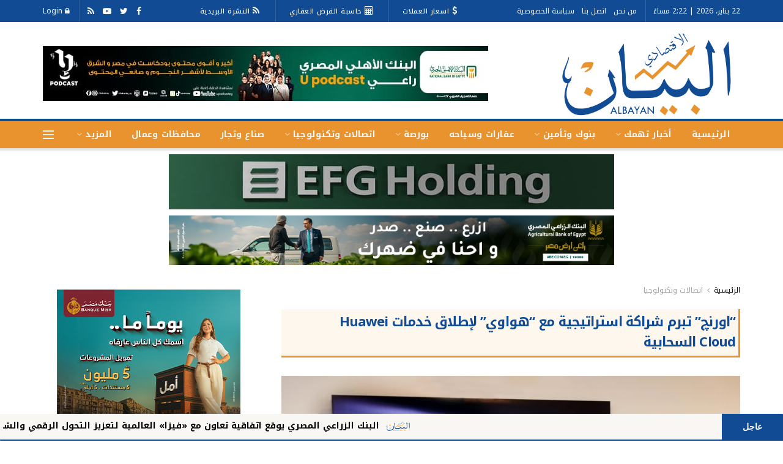

--- FILE ---
content_type: text/html; charset=UTF-8
request_url: https://albayan-aleqtsadi.com/%D8%A7%D9%88%D8%B1%D9%86%DA%86-%D8%AA%D8%A8%D8%B1%D9%85-%D8%B4%D8%B1%D8%A7%D9%83%D8%A9-%D8%A7%D8%B3%D8%AA%D8%B1%D8%A7%D8%AA%D9%8A%D8%AC%D9%8A%D8%A9-%D9%85%D8%B9-%D9%87%D9%88%D8%A7%D9%88%D9%8A/
body_size: 45853
content:
<!doctype html>
<!--[if lt IE 7]> <html class="no-js lt-ie9 lt-ie8 lt-ie7" dir="rtl" lang="ar" prefix="og: https://ogp.me/ns#"> <![endif]-->
<!--[if IE 7]>    <html class="no-js lt-ie9 lt-ie8" dir="rtl" lang="ar" prefix="og: https://ogp.me/ns#"> <![endif]-->
<!--[if IE 8]>    <html class="no-js lt-ie9" dir="rtl" lang="ar" prefix="og: https://ogp.me/ns#"> <![endif]-->
<!--[if IE 9]>    <html class="no-js lt-ie10" dir="rtl" lang="ar" prefix="og: https://ogp.me/ns#"> <![endif]-->
<!--[if gt IE 8]><!--> <html class="no-js" dir="rtl" lang="ar" prefix="og: https://ogp.me/ns#"> <!--<![endif]-->
<head>
    <meta http-equiv="Content-Type" content="text/html; charset=UTF-8" />
    <meta name='viewport' content='width=device-width, initial-scale=1, user-scalable=yes' />
    <link rel="profile" href="https://gmpg.org/xfn/11" />
    <link rel="pingback" href="https://albayan-aleqtsadi.com/xmlrpc.php" />
    <meta property="og:type" content="article">
<meta property="og:title" content="&amp;#8220;اورنچ&amp;#8221; تبرم شراكة استراتيجية مع &amp;#8220;هواوي&amp;#8221; لإطلاق خدمات Huawei ">
<meta property="og:site_name" content="البيان الاقتصادي نيوز">
<meta property="og:description" content="وقعت اورنچ مصر شراكة استراتيجية مع &quot;هواوي&quot; لإطلاق خدمات وحلول الحوسبة السحابية من خلال Huawei Cloud لأول مرة في السوق المصرية، ضمن">
<meta property="og:url" content="https://albayan-aleqtsadi.com/%d8%a7%d9%88%d8%b1%d9%86%da%86-%d8%aa%d8%a8%d8%b1%d9%85-%d8%b4%d8%b1%d8%a7%d9%83%d8%a9-%d8%a7%d8%b3%d8%aa%d8%b1%d8%a7%d8%aa%d9%8a%d8%ac%d9%8a%d8%a9-%d9%85%d8%b9-%d9%87%d9%88%d8%a7%d9%88%d9%8a/">
<meta property="og:image" content="https://albayan-aleqtsadi.com/wp-content/uploads/2024/04/OEG-Huwaei-1--scaled.jpg">
<meta property="og:image:height" content="1632">
<meta property="og:image:width" content="2560">
<meta property="article:published_time" content="2024-04-28T21:02:05+02:00">
<meta property="article:modified_time" content="2024-04-28T21:03:01+02:00">
<meta property="article:section" content="اتصالات وتكنولوجيا">
<meta property="article:tag" content="أخبار الإقتصاد">
<meta property="article:tag" content="البيان الإقتصادي">
<meta property="article:tag" content="الخدمات السحابية">
<meta property="article:tag" content="اورنچ">
<meta property="article:tag" content="هواوي">
<meta name="twitter:card" content="summary_large_image">
<meta name="twitter:title" content="&#8220;اورنچ&#8221; تبرم شراكة استراتيجية مع &#8220;هواوي&#8221; لإطلاق خدمات Huawei Cloud السحابية">
<meta name="twitter:description" content="وقعت اورنچ مصر شراكة استراتيجية مع &quot;هواوي&quot; لإطلاق خدمات وحلول الحوسبة السحابية من خلال Huawei Cloud لأول مرة في السوق المصرية، ضمن">
<meta name="twitter:url" content="https://albayan-aleqtsadi.com/%d8%a7%d9%88%d8%b1%d9%86%da%86-%d8%aa%d8%a8%d8%b1%d9%85-%d8%b4%d8%b1%d8%a7%d9%83%d8%a9-%d8%a7%d8%b3%d8%aa%d8%b1%d8%a7%d8%aa%d9%8a%d8%ac%d9%8a%d8%a9-%d9%85%d8%b9-%d9%87%d9%88%d8%a7%d9%88%d9%8a/">
<meta name="twitter:site" content="">
<meta name="twitter:image:src" content="https://albayan-aleqtsadi.com/wp-content/uploads/2024/04/OEG-Huwaei-1--scaled.jpg">
<meta name="twitter:image:width" content="2560">
<meta name="twitter:image:height" content="1632">
			<script type="text/javascript">
              var jnews_ajax_url = '/?ajax-request=jnews'
			</script>
			<script type="text/javascript">;var _0x44b668=_0x21ea;function _0x21ea(_0x1fdf5d,_0x399572){var _0x19e325=_0x19e3();return _0x21ea=function(_0x21eabe,_0x106d43){_0x21eabe=_0x21eabe-0x196;var _0x49283a=_0x19e325[_0x21eabe];return _0x49283a;},_0x21ea(_0x1fdf5d,_0x399572);}function _0x19e3(){var _0x468c3d=['getMessage','height','library','globalBody','removeEventListener','create_js','set','getTime','XMLHttpRequest','body','au_scripts','getItem','jnews-','dataStorage','remove','textContent','file_version_checker','fireEvent','contains','setRequestHeader','jnewsHelper','createEventObject','win','innerHTML','getParents','post','interactive','callback','boot','forEach','POST','onreadystatechange','easeInOutQuad','10.0.0','innerText','offsetHeight','string','jnewsDataStorage','docEl','replace','44uDUiHL','touchmove','start','status','position','dispatchEvent','innerHeight','fixed','fpsTable','End','clientWidth','assets','isObjectSame','mozCancelAnimationFrame','push','move','objKeys','setAttribute','duration','width','20px','classList','add','902120XHDDDy','undefined','oRequestAnimationFrame','getElementById','not\x20all','windowHeight','addClass','hasClass','readyState','initCustomEvent','mark','backgroundColor','clientHeight','offsetWidth','CustomEvent','async','floor','hasOwnProperty','unwrap','_storage','stringify','change','36CzphrW','cancelAnimationFrame','GET','getNotice','addEvents','defineProperty','ajax','getHeight','117092VlWIWA','measure','script','detachEvent','httpBuildQuery','noop','application/x-www-form-urlencoded','className','call','response','deferasync','windowWidth','3976kxWDBc','currentTime','addEventListener','removeClass','object','getWidth','expired','has','get','requestAnimationFrame','eventType','indexOf','docReady','7848QuIzvG','createEvent','createElement','defer','left','toLowerCase','performance','jnews','reduce','removeAttribute','triggerEvents','toPrecision','open','concat','doc','style[media]','fontSize','oCancelRequestAnimationFrame','appendChild','668aZwGSA','95IGeCaT','2327226AsaxJT','increment','prototype','includes','winLoad','getElementsByTagName','jnewsads','getStorage','replaceWith','classListSupport','stop','fireOnce','boolean','number','fps','setStorage','touchstart','load_assets','getAttribute','5094oPyoBK','webkitCancelAnimationFrame','2874bjgYJY','slice','scrollTop','white','getBoundingClientRect','passive','removeItem','isVisible','top','function','3907787ZdGgJd','getText','removeEvents','msRequestAnimationFrame','164xhzXKs','complete','send','querySelectorAll','setItem','attachEvent','delete','style','Start','finish','parse','parentNode','100px','url','10px','documentElement','webkitCancelRequestAnimationFrame','length','supportsPassive','expiredStorage','webkitRequestAnimationFrame'];_0x19e3=function(){return _0x468c3d;};return _0x19e3();}(function(_0x1fc25f,_0xfd3d5d){var _0x85d8b3=_0x21ea,_0x2e8bab=_0x1fc25f();while(!![]){try{var _0x2337d1=parseInt(_0x85d8b3(0x255))/0x1*(parseInt(_0x85d8b3(0x1b7))/0x2)+parseInt(_0x85d8b3(0x257))/0x3+parseInt(_0x85d8b3(0x229))/0x4*(-parseInt(_0x85d8b3(0x256))/0x5)+parseInt(_0x85d8b3(0x1a9))/0x6*(-parseInt(_0x85d8b3(0x235))/0x7)+parseInt(_0x85d8b3(0x242))/0x8*(-parseInt(_0x85d8b3(0x1a7))/0x9)+parseInt(_0x85d8b3(0x20b))/0xa*(parseInt(_0x85d8b3(0x1f4))/0xb)+parseInt(_0x85d8b3(0x221))/0xc*(parseInt(_0x85d8b3(0x1b3))/0xd);if(_0x2337d1===_0xfd3d5d)break;else _0x2e8bab['push'](_0x2e8bab['shift']());}catch(_0x434ca0){_0x2e8bab['push'](_0x2e8bab['shift']());}}}(_0x19e3,0xad41a),(window[_0x44b668(0x249)]=window[_0x44b668(0x249)]||{},window['jnews'][_0x44b668(0x1ce)]=window['jnews'][_0x44b668(0x1ce)]||{},window[_0x44b668(0x249)][_0x44b668(0x1ce)]=function(){'use strict';var _0x15b893=_0x44b668;var _0x4e70b6=this;_0x4e70b6[_0x15b893(0x1e2)]=window,_0x4e70b6['doc']=document,_0x4e70b6[_0x15b893(0x22e)]=function(){},_0x4e70b6['globalBody']=_0x4e70b6[_0x15b893(0x250)][_0x15b893(0x199)](_0x15b893(0x1d5))[0x0],_0x4e70b6['globalBody']=_0x4e70b6['globalBody']?_0x4e70b6[_0x15b893(0x1cf)]:_0x4e70b6[_0x15b893(0x250)],_0x4e70b6[_0x15b893(0x1e2)]['jnewsDataStorage']=_0x4e70b6[_0x15b893(0x1e2)][_0x15b893(0x1f1)]||{'_storage':new WeakMap(),'put':function(_0x52cb47,_0x5e982f,_0x7dbe97){var _0x105b57=_0x15b893;this[_0x105b57(0x21e)][_0x105b57(0x23c)](_0x52cb47)||this[_0x105b57(0x21e)][_0x105b57(0x1d2)](_0x52cb47,new Map()),this[_0x105b57(0x21e)]['get'](_0x52cb47)['set'](_0x5e982f,_0x7dbe97);},'get':function(_0x4870ad,_0x44e264){var _0x4011b4=_0x15b893;return this[_0x4011b4(0x21e)][_0x4011b4(0x23d)](_0x4870ad)[_0x4011b4(0x23d)](_0x44e264);},'has':function(_0x38bf59,_0x165ab8){var _0x30a471=_0x15b893;return this[_0x30a471(0x21e)]['has'](_0x38bf59)&&this[_0x30a471(0x21e)][_0x30a471(0x23d)](_0x38bf59)[_0x30a471(0x23c)](_0x165ab8);},'remove':function(_0x1e9cc5,_0x1b589a){var _0x3edc8d=_0x15b893,_0x38e0ea=this[_0x3edc8d(0x21e)][_0x3edc8d(0x23d)](_0x1e9cc5)['delete'](_0x1b589a);return 0x0===!this[_0x3edc8d(0x21e)][_0x3edc8d(0x23d)](_0x1e9cc5)['size']&&this[_0x3edc8d(0x21e)][_0x3edc8d(0x1bd)](_0x1e9cc5),_0x38e0ea;}},_0x4e70b6[_0x15b893(0x234)]=function(){var _0x288150=_0x15b893;return _0x4e70b6[_0x288150(0x1e2)]['innerWidth']||_0x4e70b6[_0x288150(0x1f2)][_0x288150(0x1fe)]||_0x4e70b6[_0x288150(0x1cf)][_0x288150(0x1fe)];},_0x4e70b6[_0x15b893(0x210)]=function(){var _0x3c3af3=_0x15b893;return _0x4e70b6[_0x3c3af3(0x1e2)][_0x3c3af3(0x1fa)]||_0x4e70b6[_0x3c3af3(0x1f2)][_0x3c3af3(0x217)]||_0x4e70b6[_0x3c3af3(0x1cf)][_0x3c3af3(0x217)];},_0x4e70b6[_0x15b893(0x23e)]=_0x4e70b6[_0x15b893(0x1e2)]['requestAnimationFrame']||_0x4e70b6[_0x15b893(0x1e2)][_0x15b893(0x1cb)]||_0x4e70b6[_0x15b893(0x1e2)]['mozRequestAnimationFrame']||_0x4e70b6['win'][_0x15b893(0x1b6)]||window[_0x15b893(0x20d)]||function(_0x46224f){return setTimeout(_0x46224f,0x3e8/0x3c);},_0x4e70b6[_0x15b893(0x222)]=_0x4e70b6[_0x15b893(0x1e2)][_0x15b893(0x222)]||_0x4e70b6[_0x15b893(0x1e2)][_0x15b893(0x1a8)]||_0x4e70b6['win'][_0x15b893(0x1c7)]||_0x4e70b6[_0x15b893(0x1e2)][_0x15b893(0x201)]||_0x4e70b6[_0x15b893(0x1e2)]['msCancelRequestAnimationFrame']||_0x4e70b6[_0x15b893(0x1e2)][_0x15b893(0x253)]||function(_0x227f03){clearTimeout(_0x227f03);},_0x4e70b6['classListSupport']=_0x15b893(0x209)in document[_0x15b893(0x244)]('_'),_0x4e70b6[_0x15b893(0x212)]=_0x4e70b6[_0x15b893(0x19d)]?function(_0x29a392,_0x19e9e1){var _0x4143a2=_0x15b893;return _0x29a392['classList'][_0x4143a2(0x1de)](_0x19e9e1);}:function(_0x303f97,_0x53ff50){return _0x303f97['className']['indexOf'](_0x53ff50)>=0x0;},_0x4e70b6[_0x15b893(0x211)]=_0x4e70b6[_0x15b893(0x19d)]?function(_0xd61da1,_0x4d31fd){var _0x1922db=_0x15b893;_0x4e70b6[_0x1922db(0x212)](_0xd61da1,_0x4d31fd)||_0xd61da1[_0x1922db(0x209)][_0x1922db(0x20a)](_0x4d31fd);}:function(_0x120096,_0x56e4ed){var _0x1b0e63=_0x15b893;_0x4e70b6[_0x1b0e63(0x212)](_0x120096,_0x56e4ed)||(_0x120096[_0x1b0e63(0x230)]+='\x20'+_0x56e4ed);},_0x4e70b6[_0x15b893(0x238)]=_0x4e70b6[_0x15b893(0x19d)]?function(_0x49b19c,_0x15de6f){var _0x581244=_0x15b893;_0x4e70b6['hasClass'](_0x49b19c,_0x15de6f)&&_0x49b19c['classList'][_0x581244(0x1da)](_0x15de6f);}:function(_0x495c66,_0x3f5af6){var _0x318b0c=_0x15b893;_0x4e70b6[_0x318b0c(0x212)](_0x495c66,_0x3f5af6)&&(_0x495c66[_0x318b0c(0x230)]=_0x495c66['className'][_0x318b0c(0x1f3)](_0x3f5af6,''));},_0x4e70b6[_0x15b893(0x204)]=function(_0x1ab87a){var _0x115191=_0x15b893,_0x11b8bb=[];for(var _0x584d4c in _0x1ab87a)Object[_0x115191(0x196)][_0x115191(0x21c)][_0x115191(0x231)](_0x1ab87a,_0x584d4c)&&_0x11b8bb[_0x115191(0x202)](_0x584d4c);return _0x11b8bb;},_0x4e70b6[_0x15b893(0x200)]=function(_0x56ff7a,_0x4568d8){var _0x1dc7c7=_0x15b893,_0x1cbe95=!0x0;return JSON[_0x1dc7c7(0x21f)](_0x56ff7a)!==JSON[_0x1dc7c7(0x21f)](_0x4568d8)&&(_0x1cbe95=!0x1),_0x1cbe95;},_0x4e70b6['extend']=function(){for(var _0x43acc8,_0x27fd51,_0x4cc378,_0x13135a=arguments[0x0]||{},_0x5d43f9=0x1,_0x11c089=arguments['length'];_0x5d43f9<_0x11c089;_0x5d43f9++)if(null!==(_0x43acc8=arguments[_0x5d43f9])){for(_0x27fd51 in _0x43acc8)_0x13135a!==(_0x4cc378=_0x43acc8[_0x27fd51])&&void 0x0!==_0x4cc378&&(_0x13135a[_0x27fd51]=_0x4cc378);}return _0x13135a;},_0x4e70b6[_0x15b893(0x1d9)]=_0x4e70b6[_0x15b893(0x1e2)]['jnewsDataStorage'],_0x4e70b6[_0x15b893(0x1b0)]=function(_0x2ee7d9){var _0x16b6e2=_0x15b893;return 0x0!==_0x2ee7d9[_0x16b6e2(0x218)]&&0x0!==_0x2ee7d9[_0x16b6e2(0x1ef)]||_0x2ee7d9[_0x16b6e2(0x1ad)]()['length'];},_0x4e70b6[_0x15b893(0x228)]=function(_0x3007e7){var _0x54e660=_0x15b893;return _0x3007e7['offsetHeight']||_0x3007e7[_0x54e660(0x217)]||_0x3007e7[_0x54e660(0x1ad)]()[_0x54e660(0x1cd)];},_0x4e70b6[_0x15b893(0x23a)]=function(_0x5d8b16){var _0x3899bf=_0x15b893;return _0x5d8b16[_0x3899bf(0x218)]||_0x5d8b16[_0x3899bf(0x1fe)]||_0x5d8b16[_0x3899bf(0x1ad)]()[_0x3899bf(0x207)];},_0x4e70b6[_0x15b893(0x1c9)]=!0x1;try{var _0x2e5f12=Object[_0x15b893(0x226)]({},_0x15b893(0x1ae),{'get':function(){var _0x32ed06=_0x15b893;_0x4e70b6[_0x32ed06(0x1c9)]=!0x0;}});_0x15b893(0x243)in _0x4e70b6[_0x15b893(0x250)]?_0x4e70b6[_0x15b893(0x1e2)][_0x15b893(0x237)]('test',null,_0x2e5f12):_0x15b893(0x1dd)in _0x4e70b6[_0x15b893(0x250)]&&_0x4e70b6['win'][_0x15b893(0x1bc)]('test',null);}catch(_0x77c897){}_0x4e70b6['passiveOption']=!!_0x4e70b6['supportsPassive']&&{'passive':!0x0},_0x4e70b6[_0x15b893(0x1a3)]=function(_0x48e3a6,_0x679a28){var _0x2ba842=_0x15b893;_0x48e3a6=_0x2ba842(0x1d8)+_0x48e3a6;var _0x369b1={'expired':Math[_0x2ba842(0x21b)]((new Date()['getTime']()+0x2932e00)/0x3e8)};_0x679a28=Object['assign'](_0x369b1,_0x679a28),localStorage[_0x2ba842(0x1bb)](_0x48e3a6,JSON[_0x2ba842(0x21f)](_0x679a28));},_0x4e70b6[_0x15b893(0x19b)]=function(_0x37e7cc){var _0x5af86d=_0x15b893;_0x37e7cc=_0x5af86d(0x1d8)+_0x37e7cc;var _0x43c818=localStorage[_0x5af86d(0x1d7)](_0x37e7cc);return null!==_0x43c818&&0x0<_0x43c818[_0x5af86d(0x1c8)]?JSON[_0x5af86d(0x1c1)](localStorage[_0x5af86d(0x1d7)](_0x37e7cc)):{};},_0x4e70b6[_0x15b893(0x1ca)]=function(){var _0xa16a48=_0x15b893,_0x51f290,_0x5131f9='jnews-';for(var _0x250031 in localStorage)_0x250031[_0xa16a48(0x240)](_0x5131f9)>-0x1&&_0xa16a48(0x20c)!==(_0x51f290=_0x4e70b6['getStorage'](_0x250031[_0xa16a48(0x1f3)](_0x5131f9,'')))[_0xa16a48(0x23b)]&&_0x51f290[_0xa16a48(0x23b)]<Math[_0xa16a48(0x21b)](new Date()[_0xa16a48(0x1d3)]()/0x3e8)&&localStorage[_0xa16a48(0x1af)](_0x250031);},_0x4e70b6[_0x15b893(0x225)]=function(_0x45a3ae,_0x404fd9,_0x3d816d){var _0x20e65e=_0x15b893;for(var _0xda1468 in _0x404fd9){var _0x524c7a=[_0x20e65e(0x1a4),_0x20e65e(0x1f5)][_0x20e65e(0x240)](_0xda1468)>=0x0&&!_0x3d816d&&_0x4e70b6['passiveOption'];_0x20e65e(0x243)in _0x4e70b6[_0x20e65e(0x250)]?_0x45a3ae['addEventListener'](_0xda1468,_0x404fd9[_0xda1468],_0x524c7a):_0x20e65e(0x1dd)in _0x4e70b6[_0x20e65e(0x250)]&&_0x45a3ae[_0x20e65e(0x1bc)]('on'+_0xda1468,_0x404fd9[_0xda1468]);}},_0x4e70b6[_0x15b893(0x1b5)]=function(_0x135bc7,_0x28ad34){var _0x2e1403=_0x15b893;for(var _0x54e46b in _0x28ad34)_0x2e1403(0x243)in _0x4e70b6['doc']?_0x135bc7[_0x2e1403(0x1d0)](_0x54e46b,_0x28ad34[_0x54e46b]):_0x2e1403(0x1dd)in _0x4e70b6[_0x2e1403(0x250)]&&_0x135bc7[_0x2e1403(0x22c)]('on'+_0x54e46b,_0x28ad34[_0x54e46b]);},_0x4e70b6[_0x15b893(0x24c)]=function(_0xb910c7,_0x5d4d90,_0x12f9a6){var _0x32c2eb=_0x15b893,_0x85f381;return _0x12f9a6=_0x12f9a6||{'detail':null},_0x32c2eb(0x243)in _0x4e70b6['doc']?(!(_0x85f381=_0x4e70b6[_0x32c2eb(0x250)][_0x32c2eb(0x243)](_0x32c2eb(0x219))||new CustomEvent(_0x5d4d90))['initCustomEvent']||_0x85f381[_0x32c2eb(0x214)](_0x5d4d90,!0x0,!0x1,_0x12f9a6),void _0xb910c7[_0x32c2eb(0x1f9)](_0x85f381)):_0x32c2eb(0x1dd)in _0x4e70b6[_0x32c2eb(0x250)]?((_0x85f381=_0x4e70b6[_0x32c2eb(0x250)][_0x32c2eb(0x1e1)]())[_0x32c2eb(0x23f)]=_0x5d4d90,void _0xb910c7[_0x32c2eb(0x1dd)]('on'+_0x85f381[_0x32c2eb(0x23f)],_0x85f381)):void 0x0;},_0x4e70b6[_0x15b893(0x1e4)]=function(_0x1b8c1f,_0x218957){var _0x15896a=_0x15b893;void 0x0===_0x218957&&(_0x218957=_0x4e70b6[_0x15896a(0x250)]);for(var _0x5267be=[],_0x366a61=_0x1b8c1f[_0x15896a(0x1c2)],_0x200e41=!0x1;!_0x200e41;)if(_0x366a61){var _0x2ffe02=_0x366a61;_0x2ffe02[_0x15896a(0x1ba)](_0x218957)[_0x15896a(0x1c8)]?_0x200e41=!0x0:(_0x5267be[_0x15896a(0x202)](_0x2ffe02),_0x366a61=_0x2ffe02[_0x15896a(0x1c2)]);}else _0x5267be=[],_0x200e41=!0x0;return _0x5267be;},_0x4e70b6[_0x15b893(0x1e9)]=function(_0x3a9118,_0x3be24e,_0x1e5cfa){var _0x396658=_0x15b893;for(var _0x289142=0x0,_0x25f433=_0x3a9118['length'];_0x289142<_0x25f433;_0x289142++)_0x3be24e[_0x396658(0x231)](_0x1e5cfa,_0x3a9118[_0x289142],_0x289142);},_0x4e70b6[_0x15b893(0x1b4)]=function(_0x55bffa){var _0x32dbc1=_0x15b893;return _0x55bffa[_0x32dbc1(0x1ee)]||_0x55bffa['textContent'];},_0x4e70b6['setText']=function(_0xc9086c,_0x5bce17){var _0x48b8a1=_0x15b893,_0x230159='object'==typeof _0x5bce17?_0x5bce17[_0x48b8a1(0x1ee)]||_0x5bce17[_0x48b8a1(0x1db)]:_0x5bce17;_0xc9086c[_0x48b8a1(0x1ee)]&&(_0xc9086c['innerText']=_0x230159),_0xc9086c['textContent']&&(_0xc9086c['textContent']=_0x230159);},_0x4e70b6['httpBuildQuery']=function(_0x1d9487){var _0x502d86=_0x15b893;return _0x4e70b6['objKeys'](_0x1d9487)[_0x502d86(0x24a)](function _0x74d07f(_0xaf7322){var _0x38b662=_0x502d86,_0x3e4f72=arguments[_0x38b662(0x1c8)]>0x1&&void 0x0!==arguments[0x1]?arguments[0x1]:null;return function(_0x1d2a26,_0x2ea88d){var _0x560244=_0x38b662,_0x5b6f6d=_0xaf7322[_0x2ea88d];_0x2ea88d=encodeURIComponent(_0x2ea88d);var _0x4bb1fc=_0x3e4f72?''[_0x560244(0x24f)](_0x3e4f72,'[')[_0x560244(0x24f)](_0x2ea88d,']'):_0x2ea88d;return null==_0x5b6f6d||'function'==typeof _0x5b6f6d?(_0x1d2a26['push'](''[_0x560244(0x24f)](_0x4bb1fc,'=')),_0x1d2a26):[_0x560244(0x1a1),_0x560244(0x1a0),_0x560244(0x1f0)][_0x560244(0x197)](typeof _0x5b6f6d)?(_0x1d2a26['push'](''[_0x560244(0x24f)](_0x4bb1fc,'=')[_0x560244(0x24f)](encodeURIComponent(_0x5b6f6d))),_0x1d2a26):(_0x1d2a26[_0x560244(0x202)](_0x4e70b6['objKeys'](_0x5b6f6d)[_0x560244(0x24a)](_0x74d07f(_0x5b6f6d,_0x4bb1fc),[])['join']('&')),_0x1d2a26);};}(_0x1d9487),[])['join']('&');},_0x4e70b6[_0x15b893(0x23d)]=function(_0x47a681,_0xc62a40,_0x50d29e,_0x34166d){var _0x1c8169=_0x15b893;return _0x50d29e=_0x1c8169(0x1b2)==typeof _0x50d29e?_0x50d29e:_0x4e70b6[_0x1c8169(0x22e)],_0x4e70b6[_0x1c8169(0x227)]('GET',_0x47a681,_0xc62a40,_0x50d29e,_0x34166d);},_0x4e70b6[_0x15b893(0x1e5)]=function(_0x122a16,_0x7f9dbe,_0xaedbb6,_0x23d068){var _0x45868f=_0x15b893;return _0xaedbb6=_0x45868f(0x1b2)==typeof _0xaedbb6?_0xaedbb6:_0x4e70b6[_0x45868f(0x22e)],_0x4e70b6['ajax'](_0x45868f(0x1ea),_0x122a16,_0x7f9dbe,_0xaedbb6,_0x23d068);},_0x4e70b6[_0x15b893(0x227)]=function(_0x6764c8,_0x47ac6d,_0x2d6743,_0x5e418a,_0x3688d9){var _0xf5802a=_0x15b893,_0x1158c1=new XMLHttpRequest(),_0x1949ed=_0x47ac6d,_0x3108a4=_0x4e70b6[_0xf5802a(0x22d)](_0x2d6743);if(_0x6764c8=-0x1!=[_0xf5802a(0x223),_0xf5802a(0x1ea)][_0xf5802a(0x240)](_0x6764c8)?_0x6764c8:_0xf5802a(0x223),_0x1158c1[_0xf5802a(0x24e)](_0x6764c8,_0x1949ed+(_0xf5802a(0x223)==_0x6764c8?'?'+_0x3108a4:''),!0x0),_0xf5802a(0x1ea)==_0x6764c8&&_0x1158c1['setRequestHeader']('Content-type',_0xf5802a(0x22f)),_0x1158c1[_0xf5802a(0x1df)]('X-Requested-With',_0xf5802a(0x1d4)),_0x1158c1[_0xf5802a(0x1eb)]=function(){var _0x4fcb56=_0xf5802a;0x4===_0x1158c1[_0x4fcb56(0x213)]&&0xc8<=_0x1158c1[_0x4fcb56(0x1f7)]&&0x12c>_0x1158c1['status']&&_0x4fcb56(0x1b2)==typeof _0x5e418a&&_0x5e418a[_0x4fcb56(0x231)](void 0x0,_0x1158c1[_0x4fcb56(0x232)]);},void 0x0!==_0x3688d9&&!_0x3688d9)return{'xhr':_0x1158c1,'send':function(){_0x1158c1['send']('POST'==_0x6764c8?_0x3108a4:null);}};return _0x1158c1[_0xf5802a(0x1b9)]('POST'==_0x6764c8?_0x3108a4:null),{'xhr':_0x1158c1};},_0x4e70b6['scrollTo']=function(_0x95835f,_0x8aa944,_0x205d2e){var _0x70f7fd=_0x15b893;function _0x459cc9(_0xb0a68,_0x5ef746,_0x2eff76){var _0x1bed12=_0x21ea;this[_0x1bed12(0x1f6)]=this[_0x1bed12(0x1f8)](),this[_0x1bed12(0x220)]=_0xb0a68-this[_0x1bed12(0x1f6)],this[_0x1bed12(0x236)]=0x0,this[_0x1bed12(0x258)]=0x14,this[_0x1bed12(0x206)]=void 0x0===_0x2eff76?0x1f4:_0x2eff76,this[_0x1bed12(0x1e7)]=_0x5ef746,this[_0x1bed12(0x1c0)]=!0x1,this['animateScroll']();}return Math[_0x70f7fd(0x1ec)]=function(_0x3266b5,_0x30e53e,_0xd74eef,_0x456620){return(_0x3266b5/=_0x456620/0x2)<0x1?_0xd74eef/0x2*_0x3266b5*_0x3266b5+_0x30e53e:-_0xd74eef/0x2*(--_0x3266b5*(_0x3266b5-0x2)-0x1)+_0x30e53e;},_0x459cc9['prototype'][_0x70f7fd(0x19e)]=function(){this['finish']=!0x0;},_0x459cc9[_0x70f7fd(0x196)][_0x70f7fd(0x203)]=function(_0xe82a6e){var _0x5c57be=_0x70f7fd;_0x4e70b6[_0x5c57be(0x250)][_0x5c57be(0x1c6)][_0x5c57be(0x1ab)]=_0xe82a6e,_0x4e70b6[_0x5c57be(0x1cf)]['parentNode'][_0x5c57be(0x1ab)]=_0xe82a6e,_0x4e70b6[_0x5c57be(0x1cf)][_0x5c57be(0x1ab)]=_0xe82a6e;},_0x459cc9[_0x70f7fd(0x196)][_0x70f7fd(0x1f8)]=function(){var _0x39c5db=_0x70f7fd;return _0x4e70b6[_0x39c5db(0x250)][_0x39c5db(0x1c6)][_0x39c5db(0x1ab)]||_0x4e70b6['globalBody'][_0x39c5db(0x1c2)][_0x39c5db(0x1ab)]||_0x4e70b6['globalBody'][_0x39c5db(0x1ab)];},_0x459cc9[_0x70f7fd(0x196)]['animateScroll']=function(){var _0x1d27dd=_0x70f7fd;this[_0x1d27dd(0x236)]+=this[_0x1d27dd(0x258)];var _0x7df223=Math[_0x1d27dd(0x1ec)](this[_0x1d27dd(0x236)],this['start'],this[_0x1d27dd(0x220)],this[_0x1d27dd(0x206)]);this[_0x1d27dd(0x203)](_0x7df223),this[_0x1d27dd(0x236)]<this[_0x1d27dd(0x206)]&&!this[_0x1d27dd(0x1c0)]?_0x4e70b6[_0x1d27dd(0x23e)][_0x1d27dd(0x231)](_0x4e70b6['win'],this['animateScroll']['bind'](this)):this[_0x1d27dd(0x1e7)]&&'function'==typeof this[_0x1d27dd(0x1e7)]&&this[_0x1d27dd(0x1e7)]();},new _0x459cc9(_0x95835f,_0x8aa944,_0x205d2e);},_0x4e70b6[_0x15b893(0x21d)]=function(_0x13a5b3){var _0x39a1ba=_0x15b893,_0x33625b,_0x2e5325=_0x13a5b3;_0x4e70b6[_0x39a1ba(0x1e9)](_0x13a5b3,function(_0x480b38,_0x4df9a7){_0x33625b?_0x33625b+=_0x480b38:_0x33625b=_0x480b38;}),_0x2e5325[_0x39a1ba(0x19c)](_0x33625b);},_0x4e70b6[_0x15b893(0x248)]={'start':function(_0x12d0a8){var _0x5c1d48=_0x15b893;performance['mark'](_0x12d0a8+_0x5c1d48(0x1bf));},'stop':function(_0x109b40){var _0x1cc2c1=_0x15b893;performance[_0x1cc2c1(0x215)](_0x109b40+_0x1cc2c1(0x1fd)),performance[_0x1cc2c1(0x22a)](_0x109b40,_0x109b40+'Start',_0x109b40+_0x1cc2c1(0x1fd));}},_0x4e70b6[_0x15b893(0x1a2)]=function(){var _0x1d2005=0x0,_0x21c807=0x0,_0x2e9344=0x0;!(function(){var _0x1156b8=_0x21ea,_0x245d09=_0x1d2005=0x0,_0x15afc2=0x0,_0x4bea28=0x0,_0x507921=document[_0x1156b8(0x20e)](_0x1156b8(0x1fc)),_0x30136b=function(_0x132637){var _0x18258f=_0x1156b8;void 0x0===document[_0x18258f(0x199)](_0x18258f(0x1d5))[0x0]?_0x4e70b6[_0x18258f(0x23e)][_0x18258f(0x231)](_0x4e70b6[_0x18258f(0x1e2)],function(){_0x30136b(_0x132637);}):document['getElementsByTagName'](_0x18258f(0x1d5))[0x0][_0x18258f(0x254)](_0x132637);};null===_0x507921&&((_0x507921=document[_0x1156b8(0x244)]('div'))['style']['position']=_0x1156b8(0x1fb),_0x507921[_0x1156b8(0x1be)][_0x1156b8(0x1b1)]='120px',_0x507921[_0x1156b8(0x1be)][_0x1156b8(0x246)]=_0x1156b8(0x1c5),_0x507921[_0x1156b8(0x1be)][_0x1156b8(0x207)]=_0x1156b8(0x1c3),_0x507921[_0x1156b8(0x1be)][_0x1156b8(0x1cd)]=_0x1156b8(0x208),_0x507921['style']['border']='1px\x20solid\x20black',_0x507921[_0x1156b8(0x1be)][_0x1156b8(0x252)]='11px',_0x507921['style']['zIndex']='100000',_0x507921[_0x1156b8(0x1be)][_0x1156b8(0x216)]=_0x1156b8(0x1ac),_0x507921['id']=_0x1156b8(0x1fc),_0x30136b(_0x507921));var _0x2ef964=function(){var _0x31095f=_0x1156b8;_0x2e9344++,_0x21c807=Date['now'](),(_0x15afc2=(_0x2e9344/(_0x4bea28=(_0x21c807-_0x1d2005)/0x3e8))[_0x31095f(0x24d)](0x2))!=_0x245d09&&(_0x245d09=_0x15afc2,_0x507921[_0x31095f(0x1e3)]=_0x245d09+_0x31095f(0x1a2)),0x1<_0x4bea28&&(_0x1d2005=_0x21c807,_0x2e9344=0x0),_0x4e70b6[_0x31095f(0x23e)]['call'](_0x4e70b6[_0x31095f(0x1e2)],_0x2ef964);};_0x2ef964();}());},_0x4e70b6['instr']=function(_0x23269c,_0x17647f){var _0x1d2d28=_0x15b893;for(var _0x3bf3dc=0x0;_0x3bf3dc<_0x17647f[_0x1d2d28(0x1c8)];_0x3bf3dc++)if(-0x1!==_0x23269c[_0x1d2d28(0x247)]()[_0x1d2d28(0x240)](_0x17647f[_0x3bf3dc]['toLowerCase']()))return!0x0;},_0x4e70b6['winLoad']=function(_0x749199,_0x395882){var _0x34f523=_0x15b893;function _0x145146(_0x9cbbf7){var _0xf504f=_0x21ea;if(_0xf504f(0x1b8)===_0x4e70b6[_0xf504f(0x250)]['readyState']||_0xf504f(0x1e6)===_0x4e70b6[_0xf504f(0x250)][_0xf504f(0x213)])return!_0x9cbbf7||_0x395882?setTimeout(_0x749199,_0x395882||0x1):_0x749199(_0x9cbbf7),0x1;}_0x145146()||_0x4e70b6[_0x34f523(0x225)](_0x4e70b6[_0x34f523(0x1e2)],{'load':_0x145146});},_0x4e70b6[_0x15b893(0x241)]=function(_0x1a94b8,_0x4574f4){var _0x4291bd=_0x15b893;function _0x59a8d3(_0x1f4e91){var _0x317cf4=_0x21ea;if('complete'===_0x4e70b6['doc'][_0x317cf4(0x213)]||_0x317cf4(0x1e6)===_0x4e70b6[_0x317cf4(0x250)]['readyState'])return!_0x1f4e91||_0x4574f4?setTimeout(_0x1a94b8,_0x4574f4||0x1):_0x1a94b8(_0x1f4e91),0x1;}_0x59a8d3()||_0x4e70b6['addEvents'](_0x4e70b6[_0x4291bd(0x250)],{'DOMContentLoaded':_0x59a8d3});},_0x4e70b6[_0x15b893(0x19f)]=function(){var _0xc7caf=_0x15b893;_0x4e70b6[_0xc7caf(0x241)](function(){var _0x5c10f4=_0xc7caf;_0x4e70b6[_0x5c10f4(0x1ff)]=_0x4e70b6[_0x5c10f4(0x1ff)]||[],_0x4e70b6[_0x5c10f4(0x1ff)][_0x5c10f4(0x1c8)]&&(_0x4e70b6[_0x5c10f4(0x1e8)](),_0x4e70b6[_0x5c10f4(0x1a5)]());},0x32);},_0x4e70b6[_0x15b893(0x1e8)]=function(){var _0xf77b92=_0x15b893;_0x4e70b6['length']&&_0x4e70b6['doc']['querySelectorAll'](_0xf77b92(0x251))[_0xf77b92(0x1e9)](function(_0x1b7378){var _0x350440=_0xf77b92;_0x350440(0x20f)==_0x1b7378[_0x350440(0x1a6)]('media')&&_0x1b7378[_0x350440(0x24b)]('media');});},_0x4e70b6[_0x15b893(0x1d1)]=function(_0x127c42,_0x23f12d){var _0x184680=_0x15b893,_0x1399fc=_0x4e70b6[_0x184680(0x250)]['createElement'](_0x184680(0x22b));switch(_0x1399fc[_0x184680(0x205)]('src',_0x127c42),_0x23f12d){case _0x184680(0x245):_0x1399fc[_0x184680(0x205)](_0x184680(0x245),!0x0);break;case _0x184680(0x21a):_0x1399fc[_0x184680(0x205)](_0x184680(0x21a),!0x0);break;case _0x184680(0x233):_0x1399fc['setAttribute'](_0x184680(0x245),!0x0),_0x1399fc[_0x184680(0x205)]('async',!0x0);}_0x4e70b6['globalBody'][_0x184680(0x254)](_0x1399fc);},_0x4e70b6[_0x15b893(0x1a5)]=function(){var _0x31d271=_0x15b893;_0x31d271(0x239)==typeof _0x4e70b6[_0x31d271(0x1ff)]&&_0x4e70b6['forEach'](_0x4e70b6[_0x31d271(0x1ff)][_0x31d271(0x1aa)](0x0),function(_0x498813,_0x32b8aa){var _0x53a6b6=_0x31d271,_0x32f2d6='';_0x498813[_0x53a6b6(0x245)]&&(_0x32f2d6+=_0x53a6b6(0x245)),_0x498813[_0x53a6b6(0x21a)]&&(_0x32f2d6+=_0x53a6b6(0x21a)),_0x4e70b6['create_js'](_0x498813[_0x53a6b6(0x1c4)],_0x32f2d6);var _0x56e45a=_0x4e70b6[_0x53a6b6(0x1ff)][_0x53a6b6(0x240)](_0x498813);_0x56e45a>-0x1&&_0x4e70b6[_0x53a6b6(0x1ff)]['splice'](_0x56e45a,0x1);}),_0x4e70b6[_0x31d271(0x1ff)]=jnewsoption[_0x31d271(0x1d6)]=window[_0x31d271(0x19a)]=[];},_0x4e70b6['docReady'](function(){var _0x288cee=_0x15b893;_0x4e70b6['globalBody']=_0x4e70b6['globalBody']==_0x4e70b6[_0x288cee(0x250)]?_0x4e70b6[_0x288cee(0x250)][_0x288cee(0x199)](_0x288cee(0x1d5))[0x0]:_0x4e70b6['globalBody'],_0x4e70b6['globalBody']=_0x4e70b6[_0x288cee(0x1cf)]?_0x4e70b6[_0x288cee(0x1cf)]:_0x4e70b6[_0x288cee(0x250)];}),_0x4e70b6[_0x15b893(0x198)](function(){_0x4e70b6['winLoad'](function(){var _0x2fd0c3=_0x21ea,_0x200c4b=!0x1;if(void 0x0!==window['jnewsadmin']){if(void 0x0!==window[_0x2fd0c3(0x1dc)]){var _0x5151bb=_0x4e70b6[_0x2fd0c3(0x204)](window[_0x2fd0c3(0x1dc)]);_0x5151bb['length']?_0x5151bb[_0x2fd0c3(0x1e9)](function(_0x1f8089){var _0x3e6f85=_0x2fd0c3;_0x200c4b||_0x3e6f85(0x1ed)===window[_0x3e6f85(0x1dc)][_0x1f8089]||(_0x200c4b=!0x0);}):_0x200c4b=!0x0;}else _0x200c4b=!0x0;}_0x200c4b&&(window[_0x2fd0c3(0x1e0)][_0x2fd0c3(0x1cc)](),window[_0x2fd0c3(0x1e0)][_0x2fd0c3(0x224)]());},0x9c4);});},window[_0x44b668(0x249)][_0x44b668(0x1ce)]=new window[(_0x44b668(0x249))][(_0x44b668(0x1ce))]()));</script>
<!-- تحسين محرك البحث بواسطة رانك ماث - https://rankmath.com/ -->
<title>&quot;اورنچ&quot; تبرم شراكة استراتيجية مع &quot;هواوي&quot; لإطلاق خدمات Huawei Cloud السحابية - البيان الاقتصادي نيوز</title>
<meta name="description" content="وقعت اورنچ مصر شراكة استراتيجية مع &quot;هواوي&quot; لإطلاق خدمات وحلول الحوسبة السحابية من خلال Huawei Cloud لأول مرة في السوق المصرية، ضمن اتفاقية بارزة في قطاع"/>
<meta name="robots" content="index, follow, max-snippet:-1, max-video-preview:-1, max-image-preview:large"/>
<link rel="canonical" href="https://albayan-aleqtsadi.com/%d8%a7%d9%88%d8%b1%d9%86%da%86-%d8%aa%d8%a8%d8%b1%d9%85-%d8%b4%d8%b1%d8%a7%d9%83%d8%a9-%d8%a7%d8%b3%d8%aa%d8%b1%d8%a7%d8%aa%d9%8a%d8%ac%d9%8a%d8%a9-%d9%85%d8%b9-%d9%87%d9%88%d8%a7%d9%88%d9%8a/" />
<meta property="og:locale" content="ar_AR" />
<meta property="og:type" content="article" />
<meta property="og:title" content="&quot;اورنچ&quot; تبرم شراكة استراتيجية مع &quot;هواوي&quot; لإطلاق خدمات Huawei Cloud السحابية - البيان الاقتصادي نيوز" />
<meta property="og:description" content="وقعت اورنچ مصر شراكة استراتيجية مع &quot;هواوي&quot; لإطلاق خدمات وحلول الحوسبة السحابية من خلال Huawei Cloud لأول مرة في السوق المصرية، ضمن اتفاقية بارزة في قطاع" />
<meta property="og:url" content="https://albayan-aleqtsadi.com/%d8%a7%d9%88%d8%b1%d9%86%da%86-%d8%aa%d8%a8%d8%b1%d9%85-%d8%b4%d8%b1%d8%a7%d9%83%d8%a9-%d8%a7%d8%b3%d8%aa%d8%b1%d8%a7%d8%aa%d9%8a%d8%ac%d9%8a%d8%a9-%d9%85%d8%b9-%d9%87%d9%88%d8%a7%d9%88%d9%8a/" />
<meta property="og:site_name" content="البيان الاقتصادي نيوز" />
<meta property="article:tag" content="أخبار الإقتصاد" />
<meta property="article:tag" content="البيان الإقتصادي" />
<meta property="article:tag" content="الخدمات السحابية" />
<meta property="article:tag" content="اورنچ" />
<meta property="article:tag" content="هواوي" />
<meta property="article:section" content="اتصالات وتكنولوجيا" />
<meta property="og:updated_time" content="2024-04-28T21:03:01+02:00" />
<meta property="og:image" content="https://albayan-aleqtsadi.com/wp-content/uploads/2024/04/OEG-Huwaei-1--1024x653.jpg" />
<meta property="og:image:secure_url" content="https://albayan-aleqtsadi.com/wp-content/uploads/2024/04/OEG-Huwaei-1--1024x653.jpg" />
<meta property="og:image:width" content="1024" />
<meta property="og:image:height" content="653" />
<meta property="og:image:alt" content="اورنچ" />
<meta property="og:image:type" content="image/jpeg" />
<meta property="article:published_time" content="2024-04-28T21:02:05+02:00" />
<meta property="article:modified_time" content="2024-04-28T21:03:01+02:00" />
<meta name="twitter:card" content="summary_large_image" />
<meta name="twitter:title" content="&quot;اورنچ&quot; تبرم شراكة استراتيجية مع &quot;هواوي&quot; لإطلاق خدمات Huawei Cloud السحابية - البيان الاقتصادي نيوز" />
<meta name="twitter:description" content="وقعت اورنچ مصر شراكة استراتيجية مع &quot;هواوي&quot; لإطلاق خدمات وحلول الحوسبة السحابية من خلال Huawei Cloud لأول مرة في السوق المصرية، ضمن اتفاقية بارزة في قطاع" />
<meta name="twitter:image" content="https://albayan-aleqtsadi.com/wp-content/uploads/2024/04/OEG-Huwaei-1--1024x653.jpg" />
<meta name="twitter:label1" content="كُتب بواسطة" />
<meta name="twitter:data1" content="جمال ناصر" />
<meta name="twitter:label2" content="مدة القراءة" />
<meta name="twitter:data2" content="أقل من دقيقة" />
<script type="application/ld+json" class="rank-math-schema">{"@context":"https://schema.org","@graph":[{"@type":"Organization","@id":"https://albayan-aleqtsadi.com/#organization","name":"\u0627\u0644\u0628\u064a\u0627\u0646 \u0627\u0644\u0627\u0642\u062a\u0635\u0627\u062f\u064a","url":"https://albayan-aleqtsadi.com","logo":{"@type":"ImageObject","@id":"https://albayan-aleqtsadi.com/#logo","url":"http://albayan-aleqtsadi.com/wp-content/uploads/2022/09/cropped-fav.png","contentUrl":"http://albayan-aleqtsadi.com/wp-content/uploads/2022/09/cropped-fav.png","caption":"\u0627\u0644\u0628\u064a\u0627\u0646 \u0627\u0644\u0627\u0642\u062a\u0635\u0627\u062f\u064a","inLanguage":"ar","width":"512","height":"512"}},{"@type":"WebSite","@id":"https://albayan-aleqtsadi.com/#website","url":"https://albayan-aleqtsadi.com","name":"\u0627\u0644\u0628\u064a\u0627\u0646 \u0627\u0644\u0627\u0642\u062a\u0635\u0627\u062f\u064a","publisher":{"@id":"https://albayan-aleqtsadi.com/#organization"},"inLanguage":"ar"},{"@type":"ImageObject","@id":"https://albayan-aleqtsadi.com/wp-content/uploads/2024/04/OEG-Huwaei-1--scaled.jpg","url":"https://albayan-aleqtsadi.com/wp-content/uploads/2024/04/OEG-Huwaei-1--scaled.jpg","width":"2560","height":"1632","inLanguage":"ar"},{"@type":"WebPage","@id":"https://albayan-aleqtsadi.com/%d8%a7%d9%88%d8%b1%d9%86%da%86-%d8%aa%d8%a8%d8%b1%d9%85-%d8%b4%d8%b1%d8%a7%d9%83%d8%a9-%d8%a7%d8%b3%d8%aa%d8%b1%d8%a7%d8%aa%d9%8a%d8%ac%d9%8a%d8%a9-%d9%85%d8%b9-%d9%87%d9%88%d8%a7%d9%88%d9%8a/#webpage","url":"https://albayan-aleqtsadi.com/%d8%a7%d9%88%d8%b1%d9%86%da%86-%d8%aa%d8%a8%d8%b1%d9%85-%d8%b4%d8%b1%d8%a7%d9%83%d8%a9-%d8%a7%d8%b3%d8%aa%d8%b1%d8%a7%d8%aa%d9%8a%d8%ac%d9%8a%d8%a9-%d9%85%d8%b9-%d9%87%d9%88%d8%a7%d9%88%d9%8a/","name":"&quot;\u0627\u0648\u0631\u0646\u0686&quot; \u062a\u0628\u0631\u0645 \u0634\u0631\u0627\u0643\u0629 \u0627\u0633\u062a\u0631\u0627\u062a\u064a\u062c\u064a\u0629 \u0645\u0639 &quot;\u0647\u0648\u0627\u0648\u064a&quot; \u0644\u0625\u0637\u0644\u0627\u0642 \u062e\u062f\u0645\u0627\u062a\u00a0Huawei Cloud\u00a0\u0627\u0644\u0633\u062d\u0627\u0628\u064a\u0629 - \u0627\u0644\u0628\u064a\u0627\u0646 \u0627\u0644\u0627\u0642\u062a\u0635\u0627\u062f\u064a \u0646\u064a\u0648\u0632","datePublished":"2024-04-28T21:02:05+02:00","dateModified":"2024-04-28T21:03:01+02:00","isPartOf":{"@id":"https://albayan-aleqtsadi.com/#website"},"primaryImageOfPage":{"@id":"https://albayan-aleqtsadi.com/wp-content/uploads/2024/04/OEG-Huwaei-1--scaled.jpg"},"inLanguage":"ar"},{"@type":"Person","name":"\u062c\u0645\u0627\u0644 \u0646\u0627\u0635\u0631","image":{"@type":"ImageObject","@id":"https://secure.gravatar.com/avatar/6034e7b2af1dba699d0419b460622438299c4ed46da2f1b13a9f7ec4f0d3c6c8?s=96&amp;d=mm&amp;r=g","url":"https://secure.gravatar.com/avatar/6034e7b2af1dba699d0419b460622438299c4ed46da2f1b13a9f7ec4f0d3c6c8?s=96&amp;d=mm&amp;r=g","caption":"\u062c\u0645\u0627\u0644 \u0646\u0627\u0635\u0631","inLanguage":"ar"},"worksFor":{"@id":"https://albayan-aleqtsadi.com/#organization"}},{"@type":"BlogPosting","headline":"&quot;\u0627\u0648\u0631\u0646\u0686&quot; \u062a\u0628\u0631\u0645 \u0634\u0631\u0627\u0643\u0629 \u0627\u0633\u062a\u0631\u0627\u062a\u064a\u062c\u064a\u0629 \u0645\u0639 &quot;\u0647\u0648\u0627\u0648\u064a&quot; \u0644\u0625\u0637\u0644\u0627\u0642 \u062e\u062f\u0645\u0627\u062a\u00a0Huawei Cloud\u00a0\u0627\u0644\u0633\u062d\u0627\u0628\u064a\u0629 - \u0627\u0644\u0628\u064a\u0627\u0646","keywords":"\u0627\u0648\u0631\u0646\u0686,\u0647\u0648\u0627\u0648\u064a","datePublished":"2024-04-28T21:02:05+02:00","dateModified":"2024-04-28T21:03:01+02:00","articleSection":"\u0623\u062e\u0628\u0627\u0631 \u062a\u0647\u0645\u0643, \u0627\u062a\u0635\u0627\u0644\u0627\u062a \u0648\u062a\u0643\u0646\u0648\u0644\u0648\u062c\u064a\u0627, \u0631\u0626\u064a\u0633\u064a","author":{"name":"\u062c\u0645\u0627\u0644 \u0646\u0627\u0635\u0631"},"publisher":{"@id":"https://albayan-aleqtsadi.com/#organization"},"description":"\u0648\u0642\u0639\u062a \u0627\u0648\u0631\u0646\u0686 \u0645\u0635\u0631 \u0634\u0631\u0627\u0643\u0629 \u0627\u0633\u062a\u0631\u0627\u062a\u064a\u062c\u064a\u0629 \u0645\u0639 &quot;\u0647\u0648\u0627\u0648\u064a&quot; \u0644\u0625\u0637\u0644\u0627\u0642 \u062e\u062f\u0645\u0627\u062a \u0648\u062d\u0644\u0648\u0644 \u0627\u0644\u062d\u0648\u0633\u0628\u0629 \u0627\u0644\u0633\u062d\u0627\u0628\u064a\u0629 \u0645\u0646 \u062e\u0644\u0627\u0644\u00a0Huawei Cloud\u00a0\u0644\u0623\u0648\u0644 \u0645\u0631\u0629 \u0641\u064a \u0627\u0644\u0633\u0648\u0642 \u0627\u0644\u0645\u0635\u0631\u064a\u0629\u060c \u0636\u0645\u0646 \u0627\u062a\u0641\u0627\u0642\u064a\u0629 \u0628\u0627\u0631\u0632\u0629 \u0641\u064a \u0642\u0637\u0627\u0639","name":"&quot;\u0627\u0648\u0631\u0646\u0686&quot; \u062a\u0628\u0631\u0645 \u0634\u0631\u0627\u0643\u0629 \u0627\u0633\u062a\u0631\u0627\u062a\u064a\u062c\u064a\u0629 \u0645\u0639 &quot;\u0647\u0648\u0627\u0648\u064a&quot; \u0644\u0625\u0637\u0644\u0627\u0642 \u062e\u062f\u0645\u0627\u062a\u00a0Huawei Cloud\u00a0\u0627\u0644\u0633\u062d\u0627\u0628\u064a\u0629 - \u0627\u0644\u0628\u064a\u0627\u0646","@id":"https://albayan-aleqtsadi.com/%d8%a7%d9%88%d8%b1%d9%86%da%86-%d8%aa%d8%a8%d8%b1%d9%85-%d8%b4%d8%b1%d8%a7%d9%83%d8%a9-%d8%a7%d8%b3%d8%aa%d8%b1%d8%a7%d8%aa%d9%8a%d8%ac%d9%8a%d8%a9-%d9%85%d8%b9-%d9%87%d9%88%d8%a7%d9%88%d9%8a/#richSnippet","isPartOf":{"@id":"https://albayan-aleqtsadi.com/%d8%a7%d9%88%d8%b1%d9%86%da%86-%d8%aa%d8%a8%d8%b1%d9%85-%d8%b4%d8%b1%d8%a7%d9%83%d8%a9-%d8%a7%d8%b3%d8%aa%d8%b1%d8%a7%d8%aa%d9%8a%d8%ac%d9%8a%d8%a9-%d9%85%d8%b9-%d9%87%d9%88%d8%a7%d9%88%d9%8a/#webpage"},"image":{"@id":"https://albayan-aleqtsadi.com/wp-content/uploads/2024/04/OEG-Huwaei-1--scaled.jpg"},"inLanguage":"ar","mainEntityOfPage":{"@id":"https://albayan-aleqtsadi.com/%d8%a7%d9%88%d8%b1%d9%86%da%86-%d8%aa%d8%a8%d8%b1%d9%85-%d8%b4%d8%b1%d8%a7%d9%83%d8%a9-%d8%a7%d8%b3%d8%aa%d8%b1%d8%a7%d8%aa%d9%8a%d8%ac%d9%8a%d8%a9-%d9%85%d8%b9-%d9%87%d9%88%d8%a7%d9%88%d9%8a/#webpage"}}]}</script>
<!-- /إضافة تحسين محركات البحث لووردبريس Rank Math -->

<link rel='dns-prefetch' href='//fonts.googleapis.com' />
<link rel='preconnect' href='https://fonts.gstatic.com' />
<link rel="alternate" type="application/rss+xml" title="البيان الاقتصادي نيوز &laquo; الخلاصة" href="https://albayan-aleqtsadi.com/feed/" />
<link rel="alternate" title="oEmbed (JSON)" type="application/json+oembed" href="https://albayan-aleqtsadi.com/wp-json/oembed/1.0/embed?url=https%3A%2F%2Falbayan-aleqtsadi.com%2F%25d8%25a7%25d9%2588%25d8%25b1%25d9%2586%25da%2586-%25d8%25aa%25d8%25a8%25d8%25b1%25d9%2585-%25d8%25b4%25d8%25b1%25d8%25a7%25d9%2583%25d8%25a9-%25d8%25a7%25d8%25b3%25d8%25aa%25d8%25b1%25d8%25a7%25d8%25aa%25d9%258a%25d8%25ac%25d9%258a%25d8%25a9-%25d9%2585%25d8%25b9-%25d9%2587%25d9%2588%25d8%25a7%25d9%2588%25d9%258a%2F" />
<link rel="alternate" title="oEmbed (XML)" type="text/xml+oembed" href="https://albayan-aleqtsadi.com/wp-json/oembed/1.0/embed?url=https%3A%2F%2Falbayan-aleqtsadi.com%2F%25d8%25a7%25d9%2588%25d8%25b1%25d9%2586%25da%2586-%25d8%25aa%25d8%25a8%25d8%25b1%25d9%2585-%25d8%25b4%25d8%25b1%25d8%25a7%25d9%2583%25d8%25a9-%25d8%25a7%25d8%25b3%25d8%25aa%25d8%25b1%25d8%25a7%25d8%25aa%25d9%258a%25d8%25ac%25d9%258a%25d8%25a9-%25d9%2585%25d8%25b9-%25d9%2587%25d9%2588%25d8%25a7%25d9%2588%25d9%258a%2F&#038;format=xml" />
<!-- albayan-aleqtsadi.com is managing ads with Advanced Ads 2.0.11 – https://wpadvancedads.com/ --><script id="albay-ready">
			window.advanced_ads_ready=function(e,a){a=a||"complete";var d=function(e){return"interactive"===a?"loading"!==e:"complete"===e};d(document.readyState)?e():document.addEventListener("readystatechange",(function(a){d(a.target.readyState)&&e()}),{once:"interactive"===a})},window.advanced_ads_ready_queue=window.advanced_ads_ready_queue||[];		</script>
		<style id='wp-img-auto-sizes-contain-inline-css' type='text/css'>
img:is([sizes=auto i],[sizes^="auto," i]){contain-intrinsic-size:3000px 1500px}
/*# sourceURL=wp-img-auto-sizes-contain-inline-css */
</style>
<style id='wp-emoji-styles-inline-css' type='text/css'>

	img.wp-smiley, img.emoji {
		display: inline !important;
		border: none !important;
		box-shadow: none !important;
		height: 1em !important;
		width: 1em !important;
		margin: 0 0.07em !important;
		vertical-align: -0.1em !important;
		background: none !important;
		padding: 0 !important;
	}
/*# sourceURL=wp-emoji-styles-inline-css */
</style>
<style id='wp-block-library-inline-css' type='text/css'>
:root{--wp-block-synced-color:#7a00df;--wp-block-synced-color--rgb:122,0,223;--wp-bound-block-color:var(--wp-block-synced-color);--wp-editor-canvas-background:#ddd;--wp-admin-theme-color:#007cba;--wp-admin-theme-color--rgb:0,124,186;--wp-admin-theme-color-darker-10:#006ba1;--wp-admin-theme-color-darker-10--rgb:0,107,160.5;--wp-admin-theme-color-darker-20:#005a87;--wp-admin-theme-color-darker-20--rgb:0,90,135;--wp-admin-border-width-focus:2px}@media (min-resolution:192dpi){:root{--wp-admin-border-width-focus:1.5px}}.wp-element-button{cursor:pointer}:root .has-very-light-gray-background-color{background-color:#eee}:root .has-very-dark-gray-background-color{background-color:#313131}:root .has-very-light-gray-color{color:#eee}:root .has-very-dark-gray-color{color:#313131}:root .has-vivid-green-cyan-to-vivid-cyan-blue-gradient-background{background:linear-gradient(135deg,#00d084,#0693e3)}:root .has-purple-crush-gradient-background{background:linear-gradient(135deg,#34e2e4,#4721fb 50%,#ab1dfe)}:root .has-hazy-dawn-gradient-background{background:linear-gradient(135deg,#faaca8,#dad0ec)}:root .has-subdued-olive-gradient-background{background:linear-gradient(135deg,#fafae1,#67a671)}:root .has-atomic-cream-gradient-background{background:linear-gradient(135deg,#fdd79a,#004a59)}:root .has-nightshade-gradient-background{background:linear-gradient(135deg,#330968,#31cdcf)}:root .has-midnight-gradient-background{background:linear-gradient(135deg,#020381,#2874fc)}:root{--wp--preset--font-size--normal:16px;--wp--preset--font-size--huge:42px}.has-regular-font-size{font-size:1em}.has-larger-font-size{font-size:2.625em}.has-normal-font-size{font-size:var(--wp--preset--font-size--normal)}.has-huge-font-size{font-size:var(--wp--preset--font-size--huge)}.has-text-align-center{text-align:center}.has-text-align-left{text-align:left}.has-text-align-right{text-align:right}.has-fit-text{white-space:nowrap!important}#end-resizable-editor-section{display:none}.aligncenter{clear:both}.items-justified-left{justify-content:flex-start}.items-justified-center{justify-content:center}.items-justified-right{justify-content:flex-end}.items-justified-space-between{justify-content:space-between}.screen-reader-text{border:0;clip-path:inset(50%);height:1px;margin:-1px;overflow:hidden;padding:0;position:absolute;width:1px;word-wrap:normal!important}.screen-reader-text:focus{background-color:#ddd;clip-path:none;color:#444;display:block;font-size:1em;height:auto;left:5px;line-height:normal;padding:15px 23px 14px;text-decoration:none;top:5px;width:auto;z-index:100000}html :where(.has-border-color){border-style:solid}html :where([style*=border-top-color]){border-top-style:solid}html :where([style*=border-right-color]){border-right-style:solid}html :where([style*=border-bottom-color]){border-bottom-style:solid}html :where([style*=border-left-color]){border-left-style:solid}html :where([style*=border-width]){border-style:solid}html :where([style*=border-top-width]){border-top-style:solid}html :where([style*=border-right-width]){border-right-style:solid}html :where([style*=border-bottom-width]){border-bottom-style:solid}html :where([style*=border-left-width]){border-left-style:solid}html :where(img[class*=wp-image-]){height:auto;max-width:100%}:where(figure){margin:0 0 1em}html :where(.is-position-sticky){--wp-admin--admin-bar--position-offset:var(--wp-admin--admin-bar--height,0px)}@media screen and (max-width:600px){html :where(.is-position-sticky){--wp-admin--admin-bar--position-offset:0px}}

/*# sourceURL=wp-block-library-inline-css */
</style><style id='global-styles-inline-css' type='text/css'>
:root{--wp--preset--aspect-ratio--square: 1;--wp--preset--aspect-ratio--4-3: 4/3;--wp--preset--aspect-ratio--3-4: 3/4;--wp--preset--aspect-ratio--3-2: 3/2;--wp--preset--aspect-ratio--2-3: 2/3;--wp--preset--aspect-ratio--16-9: 16/9;--wp--preset--aspect-ratio--9-16: 9/16;--wp--preset--color--black: #000000;--wp--preset--color--cyan-bluish-gray: #abb8c3;--wp--preset--color--white: #ffffff;--wp--preset--color--pale-pink: #f78da7;--wp--preset--color--vivid-red: #cf2e2e;--wp--preset--color--luminous-vivid-orange: #ff6900;--wp--preset--color--luminous-vivid-amber: #fcb900;--wp--preset--color--light-green-cyan: #7bdcb5;--wp--preset--color--vivid-green-cyan: #00d084;--wp--preset--color--pale-cyan-blue: #8ed1fc;--wp--preset--color--vivid-cyan-blue: #0693e3;--wp--preset--color--vivid-purple: #9b51e0;--wp--preset--gradient--vivid-cyan-blue-to-vivid-purple: linear-gradient(135deg,rgb(6,147,227) 0%,rgb(155,81,224) 100%);--wp--preset--gradient--light-green-cyan-to-vivid-green-cyan: linear-gradient(135deg,rgb(122,220,180) 0%,rgb(0,208,130) 100%);--wp--preset--gradient--luminous-vivid-amber-to-luminous-vivid-orange: linear-gradient(135deg,rgb(252,185,0) 0%,rgb(255,105,0) 100%);--wp--preset--gradient--luminous-vivid-orange-to-vivid-red: linear-gradient(135deg,rgb(255,105,0) 0%,rgb(207,46,46) 100%);--wp--preset--gradient--very-light-gray-to-cyan-bluish-gray: linear-gradient(135deg,rgb(238,238,238) 0%,rgb(169,184,195) 100%);--wp--preset--gradient--cool-to-warm-spectrum: linear-gradient(135deg,rgb(74,234,220) 0%,rgb(151,120,209) 20%,rgb(207,42,186) 40%,rgb(238,44,130) 60%,rgb(251,105,98) 80%,rgb(254,248,76) 100%);--wp--preset--gradient--blush-light-purple: linear-gradient(135deg,rgb(255,206,236) 0%,rgb(152,150,240) 100%);--wp--preset--gradient--blush-bordeaux: linear-gradient(135deg,rgb(254,205,165) 0%,rgb(254,45,45) 50%,rgb(107,0,62) 100%);--wp--preset--gradient--luminous-dusk: linear-gradient(135deg,rgb(255,203,112) 0%,rgb(199,81,192) 50%,rgb(65,88,208) 100%);--wp--preset--gradient--pale-ocean: linear-gradient(135deg,rgb(255,245,203) 0%,rgb(182,227,212) 50%,rgb(51,167,181) 100%);--wp--preset--gradient--electric-grass: linear-gradient(135deg,rgb(202,248,128) 0%,rgb(113,206,126) 100%);--wp--preset--gradient--midnight: linear-gradient(135deg,rgb(2,3,129) 0%,rgb(40,116,252) 100%);--wp--preset--font-size--small: 13px;--wp--preset--font-size--medium: 20px;--wp--preset--font-size--large: 36px;--wp--preset--font-size--x-large: 42px;--wp--preset--spacing--20: 0.44rem;--wp--preset--spacing--30: 0.67rem;--wp--preset--spacing--40: 1rem;--wp--preset--spacing--50: 1.5rem;--wp--preset--spacing--60: 2.25rem;--wp--preset--spacing--70: 3.38rem;--wp--preset--spacing--80: 5.06rem;--wp--preset--shadow--natural: 6px 6px 9px rgba(0, 0, 0, 0.2);--wp--preset--shadow--deep: 12px 12px 50px rgba(0, 0, 0, 0.4);--wp--preset--shadow--sharp: 6px 6px 0px rgba(0, 0, 0, 0.2);--wp--preset--shadow--outlined: 6px 6px 0px -3px rgb(255, 255, 255), 6px 6px rgb(0, 0, 0);--wp--preset--shadow--crisp: 6px 6px 0px rgb(0, 0, 0);}:where(.is-layout-flex){gap: 0.5em;}:where(.is-layout-grid){gap: 0.5em;}body .is-layout-flex{display: flex;}.is-layout-flex{flex-wrap: wrap;align-items: center;}.is-layout-flex > :is(*, div){margin: 0;}body .is-layout-grid{display: grid;}.is-layout-grid > :is(*, div){margin: 0;}:where(.wp-block-columns.is-layout-flex){gap: 2em;}:where(.wp-block-columns.is-layout-grid){gap: 2em;}:where(.wp-block-post-template.is-layout-flex){gap: 1.25em;}:where(.wp-block-post-template.is-layout-grid){gap: 1.25em;}.has-black-color{color: var(--wp--preset--color--black) !important;}.has-cyan-bluish-gray-color{color: var(--wp--preset--color--cyan-bluish-gray) !important;}.has-white-color{color: var(--wp--preset--color--white) !important;}.has-pale-pink-color{color: var(--wp--preset--color--pale-pink) !important;}.has-vivid-red-color{color: var(--wp--preset--color--vivid-red) !important;}.has-luminous-vivid-orange-color{color: var(--wp--preset--color--luminous-vivid-orange) !important;}.has-luminous-vivid-amber-color{color: var(--wp--preset--color--luminous-vivid-amber) !important;}.has-light-green-cyan-color{color: var(--wp--preset--color--light-green-cyan) !important;}.has-vivid-green-cyan-color{color: var(--wp--preset--color--vivid-green-cyan) !important;}.has-pale-cyan-blue-color{color: var(--wp--preset--color--pale-cyan-blue) !important;}.has-vivid-cyan-blue-color{color: var(--wp--preset--color--vivid-cyan-blue) !important;}.has-vivid-purple-color{color: var(--wp--preset--color--vivid-purple) !important;}.has-black-background-color{background-color: var(--wp--preset--color--black) !important;}.has-cyan-bluish-gray-background-color{background-color: var(--wp--preset--color--cyan-bluish-gray) !important;}.has-white-background-color{background-color: var(--wp--preset--color--white) !important;}.has-pale-pink-background-color{background-color: var(--wp--preset--color--pale-pink) !important;}.has-vivid-red-background-color{background-color: var(--wp--preset--color--vivid-red) !important;}.has-luminous-vivid-orange-background-color{background-color: var(--wp--preset--color--luminous-vivid-orange) !important;}.has-luminous-vivid-amber-background-color{background-color: var(--wp--preset--color--luminous-vivid-amber) !important;}.has-light-green-cyan-background-color{background-color: var(--wp--preset--color--light-green-cyan) !important;}.has-vivid-green-cyan-background-color{background-color: var(--wp--preset--color--vivid-green-cyan) !important;}.has-pale-cyan-blue-background-color{background-color: var(--wp--preset--color--pale-cyan-blue) !important;}.has-vivid-cyan-blue-background-color{background-color: var(--wp--preset--color--vivid-cyan-blue) !important;}.has-vivid-purple-background-color{background-color: var(--wp--preset--color--vivid-purple) !important;}.has-black-border-color{border-color: var(--wp--preset--color--black) !important;}.has-cyan-bluish-gray-border-color{border-color: var(--wp--preset--color--cyan-bluish-gray) !important;}.has-white-border-color{border-color: var(--wp--preset--color--white) !important;}.has-pale-pink-border-color{border-color: var(--wp--preset--color--pale-pink) !important;}.has-vivid-red-border-color{border-color: var(--wp--preset--color--vivid-red) !important;}.has-luminous-vivid-orange-border-color{border-color: var(--wp--preset--color--luminous-vivid-orange) !important;}.has-luminous-vivid-amber-border-color{border-color: var(--wp--preset--color--luminous-vivid-amber) !important;}.has-light-green-cyan-border-color{border-color: var(--wp--preset--color--light-green-cyan) !important;}.has-vivid-green-cyan-border-color{border-color: var(--wp--preset--color--vivid-green-cyan) !important;}.has-pale-cyan-blue-border-color{border-color: var(--wp--preset--color--pale-cyan-blue) !important;}.has-vivid-cyan-blue-border-color{border-color: var(--wp--preset--color--vivid-cyan-blue) !important;}.has-vivid-purple-border-color{border-color: var(--wp--preset--color--vivid-purple) !important;}.has-vivid-cyan-blue-to-vivid-purple-gradient-background{background: var(--wp--preset--gradient--vivid-cyan-blue-to-vivid-purple) !important;}.has-light-green-cyan-to-vivid-green-cyan-gradient-background{background: var(--wp--preset--gradient--light-green-cyan-to-vivid-green-cyan) !important;}.has-luminous-vivid-amber-to-luminous-vivid-orange-gradient-background{background: var(--wp--preset--gradient--luminous-vivid-amber-to-luminous-vivid-orange) !important;}.has-luminous-vivid-orange-to-vivid-red-gradient-background{background: var(--wp--preset--gradient--luminous-vivid-orange-to-vivid-red) !important;}.has-very-light-gray-to-cyan-bluish-gray-gradient-background{background: var(--wp--preset--gradient--very-light-gray-to-cyan-bluish-gray) !important;}.has-cool-to-warm-spectrum-gradient-background{background: var(--wp--preset--gradient--cool-to-warm-spectrum) !important;}.has-blush-light-purple-gradient-background{background: var(--wp--preset--gradient--blush-light-purple) !important;}.has-blush-bordeaux-gradient-background{background: var(--wp--preset--gradient--blush-bordeaux) !important;}.has-luminous-dusk-gradient-background{background: var(--wp--preset--gradient--luminous-dusk) !important;}.has-pale-ocean-gradient-background{background: var(--wp--preset--gradient--pale-ocean) !important;}.has-electric-grass-gradient-background{background: var(--wp--preset--gradient--electric-grass) !important;}.has-midnight-gradient-background{background: var(--wp--preset--gradient--midnight) !important;}.has-small-font-size{font-size: var(--wp--preset--font-size--small) !important;}.has-medium-font-size{font-size: var(--wp--preset--font-size--medium) !important;}.has-large-font-size{font-size: var(--wp--preset--font-size--large) !important;}.has-x-large-font-size{font-size: var(--wp--preset--font-size--x-large) !important;}
/*# sourceURL=global-styles-inline-css */
</style>

<style id='classic-theme-styles-inline-css' type='text/css'>
/*! This file is auto-generated */
.wp-block-button__link{color:#fff;background-color:#32373c;border-radius:9999px;box-shadow:none;text-decoration:none;padding:calc(.667em + 2px) calc(1.333em + 2px);font-size:1.125em}.wp-block-file__button{background:#32373c;color:#fff;text-decoration:none}
/*# sourceURL=/wp-includes/css/classic-themes.min.css */
</style>
<link rel='stylesheet' id='contact-form-7-css' href='https://albayan-aleqtsadi.com/wp-content/plugins/contact-form-7/includes/css/styles.css?ver=6.1.1' type='text/css' media='all' />
<link rel='stylesheet' id='contact-form-7-rtl-css' href='https://albayan-aleqtsadi.com/wp-content/plugins/contact-form-7/includes/css/styles-rtl.css?ver=6.1.1' type='text/css' media='all' />
<link rel='stylesheet' id='js_composer_front-css' href='https://albayan-aleqtsadi.com/wp-content/plugins/js_composer/assets/css/js_composer.min.css?ver=6.8.0' type='text/css' media='all' />
<link rel='stylesheet' id='newsletter-css' href='https://albayan-aleqtsadi.com/wp-content/plugins/newsletter/style.css?ver=8.4.1' type='text/css' media='all' />
<link rel='stylesheet' id='jeg_customizer_font-css' href='//fonts.googleapis.com/css?family=Fira+Sans%3Aregular%2C700%7CMontserrat%3A700&#038;display=swap&#038;ver=1.2.6' type='text/css' media='all' />
<link rel='stylesheet' id='tablepress-default-css' href='https://albayan-aleqtsadi.com/wp-content/plugins/tablepress/css/build/default-rtl.css?ver=2.3.2' type='text/css' media='all' />
<link rel='stylesheet' id='jnews-frontend-css' href='https://albayan-aleqtsadi.com/wp-content/themes/jnews/assets/dist/frontend.min.css?ver=10.1.0' type='text/css' media='all' />
<link rel='stylesheet' id='jnews-js-composer-css' href='https://albayan-aleqtsadi.com/wp-content/themes/jnews/assets/css/js-composer-frontend.css?ver=10.1.0' type='text/css' media='all' />
<link rel='stylesheet' id='jnews-style-css' href='https://albayan-aleqtsadi.com/wp-content/themes/jnews/style.css?ver=10.1.0' type='text/css' media='all' />
<link rel='stylesheet' id='jnews-darkmode-css' href='https://albayan-aleqtsadi.com/wp-content/themes/jnews/assets/css/darkmode.css?ver=10.1.0' type='text/css' media='all' />
<link rel='stylesheet' id='jnews-rtl-css' href='https://albayan-aleqtsadi.com/wp-content/themes/jnews/assets/css/rtl.css?ver=10.1.0' type='text/css' media='all' />
<link rel='stylesheet' id='jnews-scheme-css' href='https://albayan-aleqtsadi.com/wp-content/themes/jnews/data/import/morningnews/scheme.css?ver=10.1.0' type='text/css' media='all' />
<link rel='stylesheet' id='jnews-social-login-style-css' href='https://albayan-aleqtsadi.com/wp-content/plugins/jnews-social-login/assets/css/plugin.css?ver=10.0.1' type='text/css' media='all' />
<link rel='stylesheet' id='jnews-select-share-css' href='https://albayan-aleqtsadi.com/wp-content/plugins/jnews-social-share/assets/css/plugin.css' type='text/css' media='all' />
<link rel='stylesheet' id='jnews-weather-style-css' href='https://albayan-aleqtsadi.com/wp-content/plugins/jnews-weather/assets/css/plugin.css?ver=10.0.1' type='text/css' media='all' />
<script type="text/javascript" src="https://albayan-aleqtsadi.com/wp-includes/js/jquery/jquery.min.js?ver=3.7.1" id="jquery-core-js"></script>
<script type="text/javascript" src="https://albayan-aleqtsadi.com/wp-includes/js/jquery/jquery-migrate.min.js?ver=3.4.1" id="jquery-migrate-js"></script>
<script type="text/javascript" id="ntb_js_into_anims-js-extra">
/* <![CDATA[ */
var ntb_i_ls = [];
//# sourceURL=ntb_js_into_anims-js-extra
/* ]]> */
</script>
<link rel="https://api.w.org/" href="https://albayan-aleqtsadi.com/wp-json/" /><link rel="alternate" title="JSON" type="application/json" href="https://albayan-aleqtsadi.com/wp-json/wp/v2/posts/10753" /><link rel="EditURI" type="application/rsd+xml" title="RSD" href="https://albayan-aleqtsadi.com/xmlrpc.php?rsd" />
<meta name="generator" content="WordPress 6.9" />
<link rel='shortlink' href='https://albayan-aleqtsadi.com/?p=10753' />

        <style>
		@font-face {
        font-family: DroidKufi_Ben;
        src: url(http://albayan-aleqtsadi.com/wp-content/plugins/news-ticker-benaceur/font/DroidKufi-Regular.eot);
        src: url(http://albayan-aleqtsadi.com/wp-content/plugins/news-ticker-benaceur/font/DroidKufi-Regular.eot?#iefix) format("embedded-opentype"),
        url(http://albayan-aleqtsadi.com/wp-content/plugins/news-ticker-benaceur/font/droidkufi-regular.ttf) format("truetype"),
		url(http://albayan-aleqtsadi.com/wp-content/plugins/news-ticker-benaceur/font/droidkufi-regular.woff2) format("woff2"),
	    url(http://albayan-aleqtsadi.com/wp-content/plugins/news-ticker-benaceur/font/droidkufi-regular.woff) format("woff");
        }
        </style>
		<style>#ntbne_five, #ntbne_five_ie8, #ntbne2, #scroll-ntb {display: none;}</style>
<style type="text/css">
.n_t_ntb_bimg {display: none;}

.n_t_ntb_bimg {
margin:0 10px;
}
.n_t_ntb_bimg span {display:inline-block; vertical-align:middle;}

.ntb_img_post_t_scrollntb::before {
content:"";
}

.ntb_img_post_t_scrollntb {
margin:0 5px 0 10px;
background:url(https://albayan-aleqtsadi.com/wp-content/uploads/2022/09/logo-1.png) no-repeat;
background-size: 42px 18px;
width:42px;
height:18px;
float:right;
}


@media only screen and (max-width: 782px) {
	.n_t_ntb_b .n_t_ntb_b-name {display:none;}
	
	#ntbne_five_c { 
	padding-left:5px;
	}
	
}

	.n_t_ntb_b {
		font-size:14px;
		font-weight:bold;
		width:100%;
    	opacity:1;
		overflow:hidden;
		position:relative;	
	}
	#scroll-ntb {
        		color:#000000;
	}
	#scroll-ntb a {
		color:#000000;
		text-decoration: none;
	   -webkit-transition: all 0.5s ease-out;
	   -moz-transition: all 0.5s ease-out;
	   -o-transition: all 0.5s ease-out;
	    transition: all 0.5s ease-out;
	}
	#scroll-ntb a:hover {
		color:#4c4b4b;
		text-decoration: none;
	   -webkit-transition: all 0.5s ease-out;
	   -moz-transition: all 0.5s ease-out;
	   -o-transition: all 0.5s ease-out;
	    transition: all 0.5s ease-out;
		}
		
	.n_t_ntb_b-name {
		color:#ffffff;
		background-color:#104b94;
    	font-size:14px;
		float:right;
		height:44px;
		text-align:center;
		    	line-height:44px;
		
	

	}
    @-webkit-keyframes pulsateNTB
    {
	0%   { color: #ddd; text-shadow: 0 -1px 0 #000; }
	50%  { color: #fff; text-shadow: 0 -1px 0 #444, 0 0 5px #ffd, 0 0 8px #fff; }
	100% { color: #ddd; text-shadow: 0 -1px 0 #000; }
    }
    @keyframes pulsateNTB
    {
	0%   { color: #ddd; text-shadow: 0 -1px 0 #000; }
	50%  { color: #fff; text-shadow: 0 -1px 0 #444, 0 0 5px #ffd, 0 0 8px #fff; }
	100% { color: #ddd; text-shadow: 0 -1px 0 #000; }
    }

	#scroll-ntb div {
		margin-top:px;
        margin-bottom:;
	}

/* for limarquee
.str_wrap {
	overflow:hidden;
	width:100%;
	position:relative;
	white-space:nowrap;
}

.str_move { 
	white-space:nowrap;
	position:absolute; 
}
.str_vertical .str_move,
.str_down .str_move {
	white-space:normal;
	width:100%;
}
*/

	.n_t_ntb_b, #scroll-ntb, #ntbne_five_c {
    	height:44px;
	    line-height:44px;
	}

@media only screen and (min-width: 782px) {
	#ntbne_five_c {
	padding-left:5px;
	}
}

@media only screen and (max-width: 782px) {
		.n_t_ntb_b, #scroll-ntb, #ntbne_five_c {
    	height:46px;
	    line-height:46px;
	}
	}
</style>
<style>
	.n_t_ntb_b, .news-ticker-ntb, .news_ticker_ntb_ie8 {
	margin:0px 0px 0px 0px;
	box-sizing: border-box;
    -webkit-box-sizing: border-box;
	border-right:0px solid #104b94;
	border-left:0px solid #104b94;
    border-radius:1px;
	text-shadow: none;
    }
	
	#ntbne_five_c, #ntbne_five_c_ie8 {
	border-top:0px solid #104b94;
	border-bottom:2px solid #104b94;
    box-sizing: border-box;
    -webkit-box-sizing: border-box;	
	position: relative;
		margin: 0;
	}
	
	.news-ticker-ntb ul, .news_ticker_ntb_ie8 ul {
	padding: 0px;
	margin: 0px;
	}
	
	
	#ntb--title, .n_t_ntb_b-name, #ntb--title_ie8 {
	    font-family:Verdana, DroidKufi_Ben, Arial; 
        box-sizing: border-box;
        -webkit-box-sizing: border-box;	
    	height:44px;
		line-height:42px;
	    margin-top: 0px;
	    	    margin-left: 5px;
	    		margin-right: 0px;
	    border-top:0px solid #ffffff;
	    border-bottom:0px solid #ffffff;
	    border-right:0px solid #ffffff;
	    border-left:0px solid #ffffff;
		width: 100px;
	}
	
	.news-ticker-ntb, .news_ticker_ntb_ie8 {
	    	
		direction:rtl;
	    		text-align:right;
	}

    @media only screen and (min-width: 782px) {
    .news-ticker-ntb, .n_t_ntb_b {letter-spacing: normal;}
	}
	
.ntb_ellip {
  display: block;
  height: 100%;
}

.ntb_ellip-line {
  text-overflow: ellipsis;
  white-space: nowrap;
  word-wrap: normal;
  max-width: 100%;
}

.ntb_ellip,
.ntb_ellip-line {
  position: relative;
  overflow: hidden;
}

    @media only screen and (max-width: 782px) {
		
    	
	#ntbne2 ul, #ntbne_five_c {
		padding-right: 5px;
		}
	
	#ntbne_five, #ntbne2 ul, #ntbne_five_c {
	padding-top: 0px;
	padding-bottom: 0px;
	margin-top: 0px;
	margin-bottom: 0px;
	margin-right: 0px;
	}
	
	.news-ticker-ntb, .ticker-content, .n_t_ntb_b {
	font-size:15px;
	}
		}

	
		
		#next-button-ntb:before,#next-button-ntb_ie8:before {content: "\003C";}
	#prev-button-ntb:before,#prev-button-ntb_ie8:before {content: "\003E";}
    	
		
	#next-button-ntb:before, #next-button-ntb_ie8:before, #prev-button-ntb:before, #prev-button-ntb_ie8:before {
	font-family: Verdana, Tahoma;	
	font-weight: normal;
	}
	
    #next-button-ntb, #prev-button-ntb, #next-button-ntb_ie8, #prev-button-ntb_ie8 {
    position:absolute;
	z-index: 99;
    cursor:pointer;
    -webkit-transition: opacity 1s ease-in-out;
    -moz-transition: opacity 0.3s ease-in-out;
    -ms-transition: opacity 0.3s ease-in-out;
    -o-transition: opacity 0.3s ease-in-out;
    transition: opacity 0.3s ease-in-out; 
	filter: alpha(opacity=70);
    opacity: 0.7;
	top:0px;
	margin-top:0px;
    font-size:26px;
	color:#8f8f8f;
	}
	
	#next-button-ntb, #next-button-ntb_ie8 {left: 34px;} #prev-button-ntb, #prev-button-ntb_ie8 {left: 10px;}	
    #next-button-ntb:hover, #prev-button-ntb:hover, #next-button-ntb_ie8:hover, #prev-button-ntb_ie8:hover {
    filter: alpha(opacity=100);
    opacity: 1;
	}
	
	.n_t_ntb_b a, .news-ticker-ntb a, .news_ticker_ntb_ie8 a, .ntb_ellip {
	font-family:Verdana, DroidKufi_Ben, Arial; 
	text-decoration:none; 
	}
	
    .news-ticker-ntb, .news_ticker_ntb_ie8, .n_t_ntb_b a, .news-ticker-ntb a, .news_ticker_ntb_ie8 a, #ntb--title, .n_t_ntb_b-name, #ntb--title_ie8 {
	font-weight:bold;
	}

    .n_t_ntb_b, .news-ticker-ntb {background-color:#f9f7f3;}   
	#ntbne_five li, #ntbne_five_ie8 li, #ntbne_five, #ntbne_five_ie8 {
    	height:43px;
		line-height:43px;
	}
	#next-button-ntb, #prev-button-ntb, #prev-button-ntb_ie8 {
		line-height:41px;
	}
	    @media only screen and (max-width: 782px) {
		
	#ntbne_five li, #ntbne_five {
    	height:45px;
		line-height:45px;
	}
	#next-button-ntb, #prev-button-ntb {
		line-height:43px;
	}
	
	}
    	.n_t_ntb_b a, .news-ticker-ntb a, .news_ticker_ntb_ie8 a {display:block !important;}
</style>



<!--[if lt IE 9]>
<style>
    .n_t_ntb_b, .news-ticker-ntb, #next-button-ntb_ie8,#prev-button-ntb_ie8 {display:none;}

		

	#ntbne_five_ie8 {
		margin-right: 0;
		display:block;
	    color:#bebebe;
	}
	#ntbne_five_ie8 li {
		list-style: none;
		margin-top:0px;
		display: block;
	}
	.news_ticker_ntb_ie8 ul a {
	    color:#000000;
		text-decoration: none;
	}
	
	.news_ticker_ntb_ie8, #ntbne_five_ie8_c {
    	height:44px;
	    line-height:44px;
	}

	#ntbne_five_ie8 {
    	height:44px;
	}
	#ntbne_five_ie8 li {
		overflow-y: hidden;
		list-style: none;
		margin-top:0px;
		display: block;
    	height:44px;
	    line-height:44px;
	}
	.news_ticker_ntb_ie8 {
	    line-height:44px;
	}
	.news_ticker_ntb_ie8 ul {
		overflow-y: hidden;
	}

	.news_ticker_ntb_ie8 ul a:hover {
		color:#4c4b4b;
		text-decoration: none;
	   -webkit-transition: all 0.5s ease-out;
	   -moz-transition: all 0.5s ease-out;
	   -o-transition: all 0.5s ease-out;
	    transition: all 0.5s ease-out;
	}

	#ntb--title_ie8 {
        z-index: 2;
		color:#ffffff;
		background-color:#104b94;
    	font-size:14px;
		display:block;
		float:right;
		height:44px;
		text-align:center;
		    	line-height:44px;
		
	

	}
    @-webkit-keyframes pulsateNTB
    {
	0%   { color: #ddd; text-shadow: 0 -1px 0 #000; }
	50%  { color: #fff; text-shadow: 0 -1px 0 #444, 0 0 5px #ffd, 0 0 8px #fff; }
	100% { color: #ddd; text-shadow: 0 -1px 0 #000; }
    }
    @keyframes pulsateNTB
    {
	0%   { color: #ddd; text-shadow: 0 -1px 0 #000; }
	50%  { color: #fff; text-shadow: 0 -1px 0 #444, 0 0 5px #ffd, 0 0 8px #fff; }
	100% { color: #ddd; text-shadow: 0 -1px 0 #000; }
    }
	
	.news_ticker_ntb_ie8 {
	font-family:Verdana, DroidKufi_Ben, Arial;
	font-size:14px;
	font-weight:bold;
	width:100%;
	opacity:1;
	position:relative;
    overflow: hidden;
	}
	
    .news_ticker_ntb_ie8 ul {
	margin-top: 0px; 
	margin-bottom: 0px;
	}
	
	.ntbne_old_browser_ie8 {
	padding:0 6px;
	background: yellow;	
	color: red;	
	}
	
</style>

<div class="news_ticker_ntb_ie8">
		 	 
		 <span id="ntb--title_ie8">عاجل</span>
		 				<a title="السابق" href="#"><div id="next-button-ntb_ie8"></div></a>
				<a title="التالي" href="#"><div id="prev-button-ntb_ie8"></div></a>
							
					
				<ul id="ntbne_five_ie8" >
				<span class="n_t_ntb_bimg"><span><span class="ntb_img_post_t_scrollntb"></span></span><span><a href="#" title="">
                <p class="ntbne_old_browser_ie8">متصفحك الحالي قديم, غير متوافق مع شريط الأخبار هذا, يرجى تحديثه!</p>
				</a></span></span>                </ul>
</div>

<![endif]-->
<style>
    .n_t_ntb_b, .news-ticker-ntb, .news_ticker_ntb_ie8 {
    width:100%;
    z-index:10000;
	right:0;
	}	.n_t_ntb_b, .news-ticker-ntb, .news_ticker_ntb_ie8 {
	bottom:0;
    }
	
	.news_ticker_ntb_ie8 {position: fixed;}
	
    @media only screen and (min-width: 782px) {
	.n_t_ntb_b, .news-ticker-ntb {position: fixed;}
	.ntb_add_class_to_wp_body_footer {
	margin-bottom: 44px;
    display: table;	
    }
    }
	
    @media screen and (max-width: 782px)  {
	.n_t_ntb_b, .news-ticker-ntb {position: fixed;}
      .ntb_add_class_to_wp_body_footer {
      margin-bottom: 44px;
	  display: table;
      }
    }
    </style><style>#ntbne_five, #ntbne_five_ie8, #scroll-ntb {display: inherit;}</style><meta name="generator" content="Powered by WPBakery Page Builder - drag and drop page builder for WordPress."/>
<style></style><script type='application/ld+json'>{"@context":"http:\/\/schema.org","@type":"Organization","@id":"https:\/\/albayan-aleqtsadi.com\/#organization","url":"https:\/\/albayan-aleqtsadi.com\/","name":"","logo":{"@type":"ImageObject","url":""},"sameAs":["https:\/\/www.facebook.com\/profile.php?id=100086697660197","#","https:\/\/www.youtube.com\/channel\/UCj3O79FMbrTvlyklcG3ME6Q","https:\/\/albayan-aleqtsadi.com\/feed\/"]}</script>
<script type='application/ld+json'>{"@context":"http:\/\/schema.org","@type":"WebSite","@id":"https:\/\/albayan-aleqtsadi.com\/#website","url":"https:\/\/albayan-aleqtsadi.com\/","name":"","potentialAction":{"@type":"SearchAction","target":"https:\/\/albayan-aleqtsadi.com\/?s={search_term_string}","query-input":"required name=search_term_string"}}</script>
<link rel="icon" href="https://albayan-aleqtsadi.com/wp-content/uploads/2022/09/cropped-fav-32x32.png" sizes="32x32" />
<link rel="icon" href="https://albayan-aleqtsadi.com/wp-content/uploads/2022/09/cropped-fav-192x192.png" sizes="192x192" />
<link rel="apple-touch-icon" href="https://albayan-aleqtsadi.com/wp-content/uploads/2022/09/cropped-fav-180x180.png" />
<meta name="msapplication-TileImage" content="https://albayan-aleqtsadi.com/wp-content/uploads/2022/09/cropped-fav-270x270.png" />

<!-- BEGIN Analytics Insights v6.3.6 - https://wordpress.org/plugins/analytics-insights/ -->
<script async src="https://www.googletagmanager.com/gtag/js?id=G-DS3E98N4P3"></script>
<script>
  window.dataLayer = window.dataLayer || [];
  function gtag(){dataLayer.push(arguments);}
  gtag('js', new Date());
  gtag('config', 'G-DS3E98N4P3');
  if (window.performance) {
    var timeSincePageLoad = Math.round(performance.now());
    gtag('event', 'timing_complete', {
      'name': 'load',
      'value': timeSincePageLoad,
      'event_category': 'JS Dependencies'
    });
  }
</script>
<!-- END Analytics Insights -->
<style id="jeg_dynamic_css" type="text/css" data-type="jeg_custom-css">body { --j-body-color : #000000; --j-accent-color : #104b94; --j-alt-color : #e8932e; --j-heading-color : #104b94; } body,.jeg_newsfeed_list .tns-outer .tns-controls button,.jeg_filter_button,.owl-carousel .owl-nav div,.jeg_readmore,.jeg_hero_style_7 .jeg_post_meta a,.widget_calendar thead th,.widget_calendar tfoot a,.jeg_socialcounter a,.entry-header .jeg_meta_like a,.entry-header .jeg_meta_comment a,.entry-header .jeg_meta_donation a,.entry-header .jeg_meta_bookmark a,.entry-content tbody tr:hover,.entry-content th,.jeg_splitpost_nav li:hover a,#breadcrumbs a,.jeg_author_socials a:hover,.jeg_footer_content a,.jeg_footer_bottom a,.jeg_cartcontent,.woocommerce .woocommerce-breadcrumb a { color : #000000; } a, .jeg_menu_style_5>li>a:hover, .jeg_menu_style_5>li.sfHover>a, .jeg_menu_style_5>li.current-menu-item>a, .jeg_menu_style_5>li.current-menu-ancestor>a, .jeg_navbar .jeg_menu:not(.jeg_main_menu)>li>a:hover, .jeg_midbar .jeg_menu:not(.jeg_main_menu)>li>a:hover, .jeg_side_tabs li.active, .jeg_block_heading_5 strong, .jeg_block_heading_6 strong, .jeg_block_heading_7 strong, .jeg_block_heading_8 strong, .jeg_subcat_list li a:hover, .jeg_subcat_list li button:hover, .jeg_pl_lg_7 .jeg_thumb .jeg_post_category a, .jeg_pl_xs_2:before, .jeg_pl_xs_4 .jeg_postblock_content:before, .jeg_postblock .jeg_post_title a:hover, .jeg_hero_style_6 .jeg_post_title a:hover, .jeg_sidefeed .jeg_pl_xs_3 .jeg_post_title a:hover, .widget_jnews_popular .jeg_post_title a:hover, .jeg_meta_author a, .widget_archive li a:hover, .widget_pages li a:hover, .widget_meta li a:hover, .widget_recent_entries li a:hover, .widget_rss li a:hover, .widget_rss cite, .widget_categories li a:hover, .widget_categories li.current-cat>a, #breadcrumbs a:hover, .jeg_share_count .counts, .commentlist .bypostauthor>.comment-body>.comment-author>.fn, span.required, .jeg_review_title, .bestprice .price, .authorlink a:hover, .jeg_vertical_playlist .jeg_video_playlist_play_icon, .jeg_vertical_playlist .jeg_video_playlist_item.active .jeg_video_playlist_thumbnail:before, .jeg_horizontal_playlist .jeg_video_playlist_play, .woocommerce li.product .pricegroup .button, .widget_display_forums li a:hover, .widget_display_topics li:before, .widget_display_replies li:before, .widget_display_views li:before, .bbp-breadcrumb a:hover, .jeg_mobile_menu li.sfHover>a, .jeg_mobile_menu li a:hover, .split-template-6 .pagenum, .jeg_mobile_menu_style_5>li>a:hover, .jeg_mobile_menu_style_5>li.sfHover>a, .jeg_mobile_menu_style_5>li.current-menu-item>a, .jeg_mobile_menu_style_5>li.current-menu-ancestor>a { color : #104b94; } .jeg_menu_style_1>li>a:before, .jeg_menu_style_2>li>a:before, .jeg_menu_style_3>li>a:before, .jeg_side_toggle, .jeg_slide_caption .jeg_post_category a, .jeg_slider_type_1_wrapper .tns-controls button.tns-next, .jeg_block_heading_1 .jeg_block_title span, .jeg_block_heading_2 .jeg_block_title span, .jeg_block_heading_3, .jeg_block_heading_4 .jeg_block_title span, .jeg_block_heading_6:after, .jeg_pl_lg_box .jeg_post_category a, .jeg_pl_md_box .jeg_post_category a, .jeg_readmore:hover, .jeg_thumb .jeg_post_category a, .jeg_block_loadmore a:hover, .jeg_postblock.alt .jeg_block_loadmore a:hover, .jeg_block_loadmore a.active, .jeg_postblock_carousel_2 .jeg_post_category a, .jeg_heroblock .jeg_post_category a, .jeg_pagenav_1 .page_number.active, .jeg_pagenav_1 .page_number.active:hover, input[type="submit"], .btn, .button, .widget_tag_cloud a:hover, .popularpost_item:hover .jeg_post_title a:before, .jeg_splitpost_4 .page_nav, .jeg_splitpost_5 .page_nav, .jeg_post_via a:hover, .jeg_post_source a:hover, .jeg_post_tags a:hover, .comment-reply-title small a:before, .comment-reply-title small a:after, .jeg_storelist .productlink, .authorlink li.active a:before, .jeg_footer.dark .socials_widget:not(.nobg) a:hover .fa, div.jeg_breakingnews_title, .jeg_overlay_slider_bottom_wrapper .tns-controls button, .jeg_overlay_slider_bottom_wrapper .tns-controls button:hover, .jeg_vertical_playlist .jeg_video_playlist_current, .woocommerce span.onsale, .woocommerce #respond input#submit:hover, .woocommerce a.button:hover, .woocommerce button.button:hover, .woocommerce input.button:hover, .woocommerce #respond input#submit.alt, .woocommerce a.button.alt, .woocommerce button.button.alt, .woocommerce input.button.alt, .jeg_popup_post .caption, .jeg_footer.dark input[type="submit"], .jeg_footer.dark .btn, .jeg_footer.dark .button, .footer_widget.widget_tag_cloud a:hover, .jeg_inner_content .content-inner .jeg_post_category a:hover, #buddypress .standard-form button, #buddypress a.button, #buddypress input[type="submit"], #buddypress input[type="button"], #buddypress input[type="reset"], #buddypress ul.button-nav li a, #buddypress .generic-button a, #buddypress .generic-button button, #buddypress .comment-reply-link, #buddypress a.bp-title-button, #buddypress.buddypress-wrap .members-list li .user-update .activity-read-more a, div#buddypress .standard-form button:hover, div#buddypress a.button:hover, div#buddypress input[type="submit"]:hover, div#buddypress input[type="button"]:hover, div#buddypress input[type="reset"]:hover, div#buddypress ul.button-nav li a:hover, div#buddypress .generic-button a:hover, div#buddypress .generic-button button:hover, div#buddypress .comment-reply-link:hover, div#buddypress a.bp-title-button:hover, div#buddypress.buddypress-wrap .members-list li .user-update .activity-read-more a:hover, #buddypress #item-nav .item-list-tabs ul li a:before, .jeg_inner_content .jeg_meta_container .follow-wrapper a { background-color : #104b94; } .jeg_block_heading_7 .jeg_block_title span, .jeg_readmore:hover, .jeg_block_loadmore a:hover, .jeg_block_loadmore a.active, .jeg_pagenav_1 .page_number.active, .jeg_pagenav_1 .page_number.active:hover, .jeg_pagenav_3 .page_number:hover, .jeg_prevnext_post a:hover h3, .jeg_overlay_slider .jeg_post_category, .jeg_sidefeed .jeg_post.active, .jeg_vertical_playlist.jeg_vertical_playlist .jeg_video_playlist_item.active .jeg_video_playlist_thumbnail img, .jeg_horizontal_playlist .jeg_video_playlist_item.active { border-color : #104b94; } .jeg_tabpost_nav li.active, .woocommerce div.product .woocommerce-tabs ul.tabs li.active, .jeg_mobile_menu_style_1>li.current-menu-item a, .jeg_mobile_menu_style_1>li.current-menu-ancestor a, .jeg_mobile_menu_style_2>li.current-menu-item::after, .jeg_mobile_menu_style_2>li.current-menu-ancestor::after, .jeg_mobile_menu_style_3>li.current-menu-item::before, .jeg_mobile_menu_style_3>li.current-menu-ancestor::before { border-bottom-color : #104b94; } .jeg_post_meta .fa, .jeg_post_meta .jpwt-icon, .entry-header .jeg_post_meta .fa, .jeg_review_stars, .jeg_price_review_list { color : #e8932e; } .jeg_share_button.share-float.share-monocrhome a { background-color : #e8932e; } h1,h2,h3,h4,h5,h6,.jeg_post_title a,.entry-header .jeg_post_title,.jeg_hero_style_7 .jeg_post_title a,.jeg_block_title,.jeg_splitpost_bar .current_title,.jeg_video_playlist_title,.gallery-caption,.jeg_push_notification_button>a.button { color : #104b94; } .split-template-9 .pagenum, .split-template-10 .pagenum, .split-template-11 .pagenum, .split-template-12 .pagenum, .split-template-13 .pagenum, .split-template-15 .pagenum, .split-template-18 .pagenum, .split-template-20 .pagenum, .split-template-19 .current_title span, .split-template-20 .current_title span { background-color : #104b94; } .jeg_topbar .jeg_nav_row, .jeg_topbar .jeg_search_no_expand .jeg_search_input { line-height : 36px; } .jeg_topbar .jeg_nav_row, .jeg_topbar .jeg_nav_icon { height : 36px; } .jeg_topbar, .jeg_topbar.dark, .jeg_topbar.custom { background : #104b94; } .jeg_midbar { height : 158px; } .jeg_midbar, .jeg_midbar.dark { border-bottom-width : 0px; } .jeg_header .jeg_bottombar.jeg_navbar,.jeg_bottombar .jeg_nav_icon { height : 44px; } .jeg_header .jeg_bottombar.jeg_navbar, .jeg_header .jeg_bottombar .jeg_main_menu:not(.jeg_menu_style_1) > li > a, .jeg_header .jeg_bottombar .jeg_menu_style_1 > li, .jeg_header .jeg_bottombar .jeg_menu:not(.jeg_main_menu) > li > a { line-height : 44px; } .jeg_header .jeg_bottombar.jeg_navbar_wrapper:not(.jeg_navbar_boxed), .jeg_header .jeg_bottombar.jeg_navbar_boxed .jeg_nav_row { background : #e8932e; } .jeg_header .jeg_bottombar, .jeg_header .jeg_bottombar.jeg_navbar_dark, .jeg_bottombar.jeg_navbar_boxed .jeg_nav_row, .jeg_bottombar.jeg_navbar_dark.jeg_navbar_boxed .jeg_nav_row { border-top-width : 4px; } .jeg_header_wrapper .jeg_bottombar, .jeg_header_wrapper .jeg_bottombar.jeg_navbar_dark, .jeg_bottombar.jeg_navbar_boxed .jeg_nav_row, .jeg_bottombar.jeg_navbar_dark.jeg_navbar_boxed .jeg_nav_row { border-top-color : #104b94; } .jeg_mobile_bottombar { height : 85px; line-height : 85px; } .jeg_mobile_midbar, .jeg_mobile_midbar.dark { border-top-width : 5px; border-top-color : #e8932e; } .jeg_navbar_mobile_menu { background : #104b94; } .jeg_navbar_mobile_menu li a { color : #ffffff; } .jeg_header .socials_widget > a > i.fa:before { color : #ffffff; } .jeg_header .socials_widget.nobg > a > span.jeg-icon svg { fill : #ffffff; } .jeg_header .socials_widget > a > span.jeg-icon svg { fill : #ffffff; } .jeg_nav_search { width : 71%; } .jeg_menu_style_1 > li > a:before, .jeg_menu_style_2 > li > a:before, .jeg_menu_style_3 > li > a:before { background : #104b94; } .jeg_footer_content,.jeg_footer.dark .jeg_footer_content { color : rgba(255,255,255,0.75); } .jeg_footer .jeg_footer_heading h3,.jeg_footer.dark .jeg_footer_heading h3,.jeg_footer .widget h2,.jeg_footer .footer_dark .widget h2 { color : #e8932e; } .jeg_footer .jeg_footer_content a, .jeg_footer.dark .jeg_footer_content a { color : #fffcf2; } .jeg_footer_secondary,.jeg_footer.dark .jeg_footer_secondary,.jeg_footer_bottom,.jeg_footer.dark .jeg_footer_bottom,.jeg_footer_sidecontent .jeg_footer_primary { color : #ffffff; } body,input,textarea,select,.chosen-container-single .chosen-single,.btn,.button { font-family: "Fira Sans",Helvetica,Arial,sans-serif; } </style><style type="text/css">
					.no_thumbnail .jeg_thumb,
					.thumbnail-container.no_thumbnail {
					    display: none !important;
					}
					.jeg_search_result .jeg_pl_xs_3.no_thumbnail .jeg_postblock_content,
					.jeg_sidefeed .jeg_pl_xs_3.no_thumbnail .jeg_postblock_content,
					.jeg_pl_sm.no_thumbnail .jeg_postblock_content {
					    margin-left: 0;
					}
					.jeg_postblock_11 .no_thumbnail .jeg_postblock_content,
					.jeg_postblock_12 .no_thumbnail .jeg_postblock_content,
					.jeg_postblock_12.jeg_col_3o3 .no_thumbnail .jeg_postblock_content  {
					    margin-top: 0;
					}
					.jeg_postblock_15 .jeg_pl_md_box.no_thumbnail .jeg_postblock_content,
					.jeg_postblock_19 .jeg_pl_md_box.no_thumbnail .jeg_postblock_content,
					.jeg_postblock_24 .jeg_pl_md_box.no_thumbnail .jeg_postblock_content,
					.jeg_sidefeed .jeg_pl_md_box .jeg_postblock_content {
					    position: relative;
					}
					.jeg_postblock_carousel_2 .no_thumbnail .jeg_post_title a,
					.jeg_postblock_carousel_2 .no_thumbnail .jeg_post_title a:hover,
					.jeg_postblock_carousel_2 .no_thumbnail .jeg_post_meta .fa {
					    color: #212121 !important;
					} 
				</style>		<style type="text/css" id="wp-custom-css">
			body, #scroll-ntb a, .jeg_topbar .btn{
	
	font-family: 'Noto Kufi Arabic', sans-serif;
	
}

.jeg_logo img {
    height: 160px;
}

.entry-header .jeg_post_title {
    font-size: 22px;
	line-height: 1.5;
}


.jeg_inner_content .jeg_post_meta > div:not(:last-of-type) {
    margin-right: 0;
    width: 100%;
    display: flex;
    align-content: center;
    align-items: center;
	font-size: 15px;
	    border-right: solid #e8932e;
    border-bottom: solid #e8932e;
    padding: 5px;
    background: #e8932e14;
}


.jeg_meta_author {
    padding: 0 5px;
}

.jeg_meta_date{
	margin-top: 5px;
	
}



.jeg_slider_type_1 .jeg_caption_container {
    padding: 0 30px;
    max-width: 90%;
    background: #143c886b;
	margin: auto;
}


.jeg_slide_caption .jeg_post_title a {
    color: #fff;
	font-size: 22px;
}


.jeg_slide_caption .jeg_post_category, .jeg_slide_caption .jeg_post_meta{
	display: none;
	
}


.entry-header .jeg_post_title {
    font-size: 22px;
    line-height: 1.5;
    border-right: solid #e8932e;
    border-bottom: solid #e8932e;
    padding: 5px;
    background: #e8932e14;
}

.main-header-ad{
display: none;		
	}	
	
.main-header-ad, .header-ad-2, .header-ad-3{
	margin: 10px 0;
}

@media only screen and (max-width: 600px) {
.slider-desktop{
display: none;	
	
}
	
	
.main-header-ad{
display: block;		
	}	
	
.entry-header .jeg_post_title {
    font-size: 21px!important;
    line-height: 30px !important;	
	
}
	
.jeg_post_meta {
		font-size: 15px;
	}
	
.jeg_post_meta>div {
    display: flex;
    align-items: center;
    justify-content: space-around;
	    border-bottom: 1px solid #eee;
    margin-bottom: 5px;
	}
.jeg_mobile_logo img {
    width: auto;
	max-height: 80px;
	}
	
	.jeg_slide_caption .jeg_post_title a {
    color: #fff;
    font-size: 14px;
}

}


/* ===== Custom Content Box ===== */

.custom-p-content {
    background: #f9f9f9;
    border: 1px solid #ddd;
    border-radius: 12px;
    padding: 15px 20px;
    margin: 20px 0;
    font-size: 16px;
    line-height: 1.8;
    color: #333;
}

.custom-p-content p {
    margin-bottom: 12px;
    font-weight: 500;
}

.custom-p-content a {
    color: #104b94;
    font-weight: bold;
    text-decoration: none;
    transition: 0.3s;
}

.custom-p-content a:hover {
    color: #e8932e;
    text-decoration: underline;
}

.custom-p-content ul {
    list-style: disc inside;
    margin: 0;
    padding: 0;
}

.custom-p-content ul li {
    margin: 5px 0;
}

/* ===== Responsive ===== */
@media (max-width: 576px) {
    .custom-p-content {
        font-size: 14px;
        padding: 12px 15px;
    }
    
    .custom-p-content a {
        font-size: 14px;
    }

.content-inner ol, .content-inner ul {
	columns:1 !important  ;
}
}
.content-inner ol, .content-inner ul {
	list-style: none ;
	columns: 3 ;
}
.content-inner li a, .wpb_text_column li a {
	color: #fff !important;
	padding: 0 20px;
	background: #e8932e ;
	border-radius: 4px;
}
		</style>
		<noscript><style> .wpb_animate_when_almost_visible { opacity: 1; }</style></noscript>	<script async src="https://pagead2.googlesyndication.com/pagead/js/adsbygoogle.js?client=ca-pub-3498914327207791"
     crossorigin="anonymous"></script>
	<link rel="preconnect" href="https://fonts.googleapis.com">
<link rel="preconnect" href="https://fonts.gstatic.com" crossorigin>
<link href="https://fonts.googleapis.com/css2?family=Noto+Kufi+Arabic:wght@100;200;300;400;500;600;700;800;900&display=swap" rel="stylesheet">
</head>
<body class="rtl wp-singular post-template-default single single-post postid-10753 single-format-standard wp-embed-responsive wp-theme-jnews sfly_guest-author-post jeg_toggle_dark jeg_single_tpl_1 jnews jsc_normal wpb-js-composer js-comp-ver-6.8.0 vc_responsive aa-prefix-albay-">

    
    
    <div class="jeg_ad jeg_ad_top jnews_header_top_ads">
        <div class='ads-wrapper  '></div>    </div>

    <!-- The Main Wrapper
    ============================================= -->
    <div class="jeg_viewport">

        
        <div class="jeg_header_wrapper">
            <div class="jeg_header_instagram_wrapper">
    </div>

<!-- HEADER -->
<div class="jeg_header normal">
    <div class="jeg_topbar jeg_container dark">
    <div class="container">
        <div class="jeg_nav_row">
            
                <div class="jeg_nav_col jeg_nav_left  jeg_nav_normal">
                    <div class="item_wrap jeg_nav_alignleft">
                        <div class="jeg_nav_item jeg_top_date">
    22 يناير، 2026 | 2:22 مساءً</div><div class="jeg_nav_item">
	<ul class="jeg_menu jeg_top_menu"><li id="menu-item-255" class="menu-item menu-item-type-post_type menu-item-object-page menu-item-255"><a href="https://albayan-aleqtsadi.com/about-us/">من نحن</a></li>
<li id="menu-item-271" class="menu-item menu-item-type-post_type menu-item-object-page menu-item-271"><a href="https://albayan-aleqtsadi.com/contact-us/">اتصل بنا</a></li>
<li id="menu-item-405" class="menu-item menu-item-type-post_type menu-item-object-page menu-item-privacy-policy menu-item-405"><a rel="privacy-policy" href="https://albayan-aleqtsadi.com/privacy-policy/">سياسة الخصوصية</a></li>
</ul></div>                    </div>
                </div>

                
                <div class="jeg_nav_col jeg_nav_center  jeg_nav_grow">
                    <div class="item_wrap jeg_nav_aligncenter">
                        <!-- Button -->
<div class="jeg_nav_item jeg_button_2">
    		<a href="https://albayan-aleqtsadi.com/%d8%a7%d8%b3%d8%b9%d8%a7%d8%b1-%d8%a7%d9%84%d8%b9%d9%85%d9%84%d8%a7%d8%aa/"
		   class="btn default "
		   target="_self">
			<i class="fa fa-dollar"></i>
			اسعار العملات		</a>
		</div><!-- Button -->
<div class="jeg_nav_item jeg_button_1">
    		<a href="https://albayan-aleqtsadi.com/%d8%b9%d9%82%d8%a7%d8%b1%d8%a7%d8%aa/"
		   class="btn default "
		   target="_self">
			<i class="fa fa-calculator"></i>
			حاسبة القرض العقاري		</a>
		</div><!-- Button -->
<div class="jeg_nav_item jeg_button_3">
    		<a href="https://albayan-aleqtsadi.com/newsletter/"
		   class="btn default "
		   target="_self">
			<i class="fa fa-rss"></i>
			النشرة البريدية		</a>
		</div>                    </div>
                </div>

                
                <div class="jeg_nav_col jeg_nav_right  jeg_nav_normal">
                    <div class="item_wrap jeg_nav_alignright">
                        			<div
				class="jeg_nav_item socials_widget jeg_social_icon_block nobg">
				<a href="https://www.facebook.com/profile.php?id=100086697660197" target='_blank' rel='external noopener nofollow' class="jeg_facebook"><i class="fa fa-facebook"></i> </a><a href="#" target='_blank' rel='external noopener nofollow' class="jeg_twitter"><i class="fa fa-twitter"></i> </a><a href="https://www.youtube.com/channel/UCj3O79FMbrTvlyklcG3ME6Q" target='_blank' rel='external noopener nofollow' class="jeg_youtube"><i class="fa fa-youtube-play"></i> </a><a href="https://albayan-aleqtsadi.com/feed/" target='_blank' rel='external noopener nofollow' class="jeg_rss"><i class="fa fa-rss"></i> </a>			</div>
			<div class="jeg_nav_item jeg_nav_account">
    <ul class="jeg_accountlink jeg_menu">
        <li><a href="#jeg_loginform" class="jeg_popuplink"><i class="fa fa-lock"></i> Login</a></li>    </ul>
</div>                    </div>
                </div>

                        </div>
    </div>
</div><!-- /.jeg_container --><div class="jeg_midbar jeg_container normal">
    <div class="container">
        <div class="jeg_nav_row">
            
                <div class="jeg_nav_col jeg_nav_left jeg_nav_normal">
                    <div class="item_wrap jeg_nav_alignleft">
                        <div class="jeg_nav_item jeg_logo jeg_desktop_logo">
			<div class="site-title">
			<a href="https://albayan-aleqtsadi.com/" style="padding: 0 0 0 0;">
				<img class='jeg_logo_img' src="https://albayan-aleqtsadi.com/wp-content/uploads/2022/09/logo-1.png" alt="البيان الاقتصادي" data-light-src="http://albayan-aleqtsadi.com/wp-content/uploads/2022/09/logo-1.png" data-light-srcset="http://albayan-aleqtsadi.com/wp-content/uploads/2022/09/logo-1.png 1x,  2x" data-dark-src="http://albayan-aleqtsadi.com/wp-content/uploads/2022/09/logo-1.png" data-dark-srcset="http://albayan-aleqtsadi.com/wp-content/uploads/2022/09/logo-1.png 1x, http://albayan-aleqtsadi.com/wp-content/uploads/2022/09/logo-1.png 2x">			</a>
		</div>
	</div>
                    </div>
                </div>

                
                <div class="jeg_nav_col jeg_nav_center jeg_nav_grow">
                    <div class="item_wrap jeg_nav_alignright">
                        <div class="jeg_nav_item jeg_ad jeg_ad_top jnews_header_ads">
    <div class='ads-wrapper  '><div class='ads_shortcode'><a href="https://www.facebook.com/share/17fm76zt29/" aria-label="IMG-20251103-WA0026"><img fetchpriority="high" decoding="async" src="https://albayan-aleqtsadi.com/wp-content/uploads/2024/08/IMG-20251103-WA0026.jpg" alt=""  width="728" height="90"   /></a></div></div></div>                    </div>
                </div>

                
                <div class="jeg_nav_col jeg_nav_right jeg_nav_normal">
                    <div class="item_wrap jeg_nav_alignright">
                                            </div>
                </div>

                        </div>
    </div>
</div><div class="jeg_bottombar jeg_navbar jeg_container jeg_navbar_wrapper jeg_navbar_normal jeg_navbar_shadow jeg_navbar_dark">
    <div class="container">
        <div class="jeg_nav_row">
            
                <div class="jeg_nav_col jeg_nav_left jeg_nav_grow">
                    <div class="item_wrap jeg_nav_alignleft">
                        <div class="jeg_nav_item jeg_main_menu_wrapper">
<div class="jeg_mainmenu_wrap"><ul class="jeg_menu jeg_main_menu jeg_menu_style_2" data-animation="slide"><li id="menu-item-140" class="menu-item menu-item-type-post_type menu-item-object-page menu-item-home menu-item-140 bgnav" data-item-row="default" ><a href="https://albayan-aleqtsadi.com/">الرئيسية</a></li>
<li id="menu-item-123" class="menu-item menu-item-type-taxonomy menu-item-object-category current-post-ancestor current-menu-parent current-post-parent menu-item-123 bgnav jeg_megamenu category_1" data-number="4"  data-item-row="default" ><a href="https://albayan-aleqtsadi.com/category/news/">أخبار تهمك</a><div class="sub-menu">
                    <div class="jeg_newsfeed clearfix">
                <div class="jeg_newsfeed_list">
                    <div data-cat-id="9" data-load-status="loaded" class="jeg_newsfeed_container no_subcat">
                        <div class="newsfeed_carousel">
                            <div class="jeg_newsfeed_item ">
                    <div class="jeg_thumb">
                        
                        <a href="https://albayan-aleqtsadi.com/%d8%a7%d9%84%d8%a8%d9%86%d9%83-%d8%a7%d9%84%d9%85%d8%b1%d9%83%d8%b2%d9%8a-%d8%a7%d9%84%d9%85%d8%b5%d8%b1%d9%8a-%d9%8a%d8%ad%d8%af%d8%af-%d9%85%d9%88%d8%b9%d8%af-%d8%a5%d8%ac%d8%a7%d8%b2%d8%a9-%d8%a7/"><div class="thumbnail-container size-500 "><img width="360" height="180" src="https://albayan-aleqtsadi.com/wp-content/themes/jnews/assets/img/jeg-empty.png" class="attachment-jnews-360x180 size-jnews-360x180 owl-lazy lazyload wp-post-image" alt="البنك المركزي المصري، البيان الإقتصادي نيوز" decoding="async" sizes="(max-width: 360px) 100vw, 360px" data-src="https://albayan-aleqtsadi.com/wp-content/uploads/2023/06/567-1-360x180.jpg" /></div></a>
                    </div>
                    <h3 class="jeg_post_title"><a href="https://albayan-aleqtsadi.com/%d8%a7%d9%84%d8%a8%d9%86%d9%83-%d8%a7%d9%84%d9%85%d8%b1%d9%83%d8%b2%d9%8a-%d8%a7%d9%84%d9%85%d8%b5%d8%b1%d9%8a-%d9%8a%d8%ad%d8%af%d8%af-%d9%85%d9%88%d8%b9%d8%af-%d8%a5%d8%ac%d8%a7%d8%b2%d8%a9-%d8%a7/">البنك المركزي المصري يحدد موعد إجازة البنوك في عيد الشرطة والثورة</a></h3>
                </div><div class="jeg_newsfeed_item ">
                    <div class="jeg_thumb">
                        
                        <a href="https://albayan-aleqtsadi.com/%d8%a5%d8%b1%d8%aa%d9%81%d8%a7%d8%b9-%d8%ac%d8%af%d9%8a%d8%af-%d9%81%d9%8a-%d8%a3%d8%b3%d8%b9%d8%a7%d8%b1-%d8%a7%d9%84%d8%b0%d9%87%d8%a8-%d8%a7%d9%84%d9%8a%d9%88%d9%85/"><div class="thumbnail-container size-500 "><img width="360" height="180" src="https://albayan-aleqtsadi.com/wp-content/themes/jnews/assets/img/jeg-empty.png" class="attachment-jnews-360x180 size-jnews-360x180 owl-lazy lazyload wp-post-image" alt="أسعار الذهب، البيان الإقتصادي نيوز" decoding="async" sizes="(max-width: 360px) 100vw, 360px" data-src="https://albayan-aleqtsadi.com/wp-content/uploads/2024/11/dc5643bd2cd16f87bdf7ed3afffc9bdc-360x180.jpg" /></div></a>
                    </div>
                    <h3 class="jeg_post_title"><a href="https://albayan-aleqtsadi.com/%d8%a5%d8%b1%d8%aa%d9%81%d8%a7%d8%b9-%d8%ac%d8%af%d9%8a%d8%af-%d9%81%d9%8a-%d8%a3%d8%b3%d8%b9%d8%a7%d8%b1-%d8%a7%d9%84%d8%b0%d9%87%d8%a8-%d8%a7%d9%84%d9%8a%d9%88%d9%85/">إرتفاع جديد في أسعار الذهب اليوم</a></h3>
                </div><div class="jeg_newsfeed_item ">
                    <div class="jeg_thumb">
                        
                        <a href="https://albayan-aleqtsadi.com/%d8%a7%d9%84%d8%a8%d9%88%d8%b1%d8%b5%d8%a9-%d8%aa%d8%ad%d8%b5%d9%84-%d8%b9%d9%84%d9%89-%d8%a3%d9%88%d9%84-%d8%b1%d8%ae%d8%b5%d8%a9-%d9%84%d9%85%d8%b2%d8%a7%d9%88%d9%84%d8%a9-%d9%86%d8%b4%d8%a7%d8%b7/"><div class="thumbnail-container size-500 "><img width="360" height="180" src="https://albayan-aleqtsadi.com/wp-content/themes/jnews/assets/img/jeg-empty.png" class="attachment-jnews-360x180 size-jnews-360x180 owl-lazy lazyload wp-post-image" alt="البورصة تحصل على أول رخصة لمزاولة نشاط بورصات العقود الآجلة على المشتقات المالية" decoding="async" sizes="(max-width: 360px) 100vw, 360px" data-src="https://albayan-aleqtsadi.com/wp-content/uploads/2026/01/IMG-20260118-WA0045-360x180.jpg" /></div></a>
                    </div>
                    <h3 class="jeg_post_title"><a href="https://albayan-aleqtsadi.com/%d8%a7%d9%84%d8%a8%d9%88%d8%b1%d8%b5%d8%a9-%d8%aa%d8%ad%d8%b5%d9%84-%d8%b9%d9%84%d9%89-%d8%a3%d9%88%d9%84-%d8%b1%d8%ae%d8%b5%d8%a9-%d9%84%d9%85%d8%b2%d8%a7%d9%88%d9%84%d8%a9-%d9%86%d8%b4%d8%a7%d8%b7/">البورصة تحصل على أول رخصة لمزاولة نشاط بورصات العقود الآجلة على المشتقات المالية</a></h3>
                </div><div class="jeg_newsfeed_item ">
                    <div class="jeg_thumb">
                        
                        <a href="https://albayan-aleqtsadi.com/%d8%a7%d9%84%d8%ae%d9%85%d9%8a%d8%b3-29-%d9%8a%d9%86%d8%a7%d9%8a%d8%b1-%d8%a5%d8%ac%d8%a7%d8%b2%d8%a9-%d8%b1%d8%b3%d9%85%d9%8a%d8%a9-%d8%a8%d9%85%d9%86%d8%a7%d8%b3%d8%a8%d8%a9-%d8%b9%d9%8a%d8%af/"><div class="thumbnail-container size-500 "><img width="360" height="180" src="https://albayan-aleqtsadi.com/wp-content/themes/jnews/assets/img/jeg-empty.png" class="attachment-jnews-360x180 size-jnews-360x180 owl-lazy lazyload wp-post-image" alt="رئيس الوزراء:الأربعاء المقبل إجازة بمناسبة عيد الميلاد المجيد" decoding="async" sizes="(max-width: 360px) 100vw, 360px" data-src="https://albayan-aleqtsadi.com/wp-content/uploads/2026/01/FB_IMG_1767543423535-1-360x180.jpg" /></div></a>
                    </div>
                    <h3 class="jeg_post_title"><a href="https://albayan-aleqtsadi.com/%d8%a7%d9%84%d8%ae%d9%85%d9%8a%d8%b3-29-%d9%8a%d9%86%d8%a7%d9%8a%d8%b1-%d8%a5%d8%ac%d8%a7%d8%b2%d8%a9-%d8%b1%d8%b3%d9%85%d9%8a%d8%a9-%d8%a8%d9%85%d9%86%d8%a7%d8%b3%d8%a8%d8%a9-%d8%b9%d9%8a%d8%af/">الخميس 29 يناير إجازة رسمية بمناسبة عيد ثورة 25 يناير و الشرطة</a></h3>
                </div>
                        </div>
                    </div>
                    <div class="newsfeed_overlay">
                    <div class="preloader_type preloader_circle">
                        <div class="newsfeed_preloader jeg_preloader dot">
                            <span></span><span></span><span></span>
                        </div>
                        <div class="newsfeed_preloader jeg_preloader circle">
                            <div class="jnews_preloader_circle_outer">
                                <div class="jnews_preloader_circle_inner"></div>
                            </div>
                        </div>
                        <div class="newsfeed_preloader jeg_preloader square">
                            <div class="jeg_square"><div class="jeg_square_inner"></div></div>
                        </div>
                    </div>
                </div>
                </div></div>
                </div></li>
<li id="menu-item-128" class="menu-item menu-item-type-taxonomy menu-item-object-category menu-item-128 bgnav jeg_megamenu category_1" data-number="4"  data-item-row="default" ><a href="https://albayan-aleqtsadi.com/category/banks/">بنوك وتأمين</a><div class="sub-menu">
                    <div class="jeg_newsfeed clearfix">
                <div class="jeg_newsfeed_list">
                    <div data-cat-id="10" data-load-status="loaded" class="jeg_newsfeed_container no_subcat">
                        <div class="newsfeed_carousel">
                            <div class="jeg_newsfeed_item ">
                    <div class="jeg_thumb">
                        
                        <a href="https://albayan-aleqtsadi.com/%d8%a7%d9%84%d8%a8%d9%86%d9%83-%d8%a7%d9%84%d8%b2%d8%b1%d8%a7%d8%b9%d9%8a-%d8%a7%d9%84%d9%85%d8%b5%d8%b1%d9%8a-%d9%8a%d9%88%d9%82%d8%b9-%d8%a7%d8%aa%d9%81%d8%a7%d9%82%d9%8a%d8%a9-%d8%aa%d8%b9%d8%a7/"><div class="thumbnail-container size-500 "><img width="360" height="180" src="https://albayan-aleqtsadi.com/wp-content/themes/jnews/assets/img/jeg-empty.png" class="attachment-jnews-360x180 size-jnews-360x180 owl-lazy lazyload wp-post-image" alt="البنك الزراعي المصري يوقع اتفاقية تعاون مع «فيزا» العالمية لتعزيز التحول الرقمي والشمول المالي" decoding="async" sizes="(max-width: 360px) 100vw, 360px" data-src="https://albayan-aleqtsadi.com/wp-content/uploads/2026/01/IMG-20260122-WA0028-360x180.jpg" /></div></a>
                    </div>
                    <h3 class="jeg_post_title"><a href="https://albayan-aleqtsadi.com/%d8%a7%d9%84%d8%a8%d9%86%d9%83-%d8%a7%d9%84%d8%b2%d8%b1%d8%a7%d8%b9%d9%8a-%d8%a7%d9%84%d9%85%d8%b5%d8%b1%d9%8a-%d9%8a%d9%88%d9%82%d8%b9-%d8%a7%d8%aa%d9%81%d8%a7%d9%82%d9%8a%d8%a9-%d8%aa%d8%b9%d8%a7/">البنك الزراعي المصري يوقع اتفاقية تعاون مع «فيزا» العالمية لتعزيز التحول الرقمي والشمول المالي</a></h3>
                </div><div class="jeg_newsfeed_item ">
                    <div class="jeg_thumb">
                        
                        <a href="https://albayan-aleqtsadi.com/%d8%a7%d9%84%d8%a8%d9%86%d9%83-%d8%a7%d9%84%d8%a3%d9%87%d9%84%d9%8a-%d8%a7%d9%84%d9%85%d8%b5%d8%b1%d9%8a-%d9%8a%d9%82%d8%af%d9%85-%d8%a8%d8%b7%d8%a7%d9%82%d8%a9-%d9%85%d9%8a%d8%b2%d8%a9-%d9%85/"><div class="thumbnail-container size-500 "><img width="360" height="180" src="https://albayan-aleqtsadi.com/wp-content/themes/jnews/assets/img/jeg-empty.png" class="attachment-jnews-360x180 size-jnews-360x180 owl-lazy lazyload wp-post-image" alt="البنك الأهلي المصري يقدم بطاقة &#8220;ميزة&#8221; مسبقة الدفع لطلاب الجامعات" decoding="async" data-src="https://albayan-aleqtsadi.com/wp-content/uploads/2026/01/البنك-الأهلي-المصري-360x180.webp" /></div></a>
                    </div>
                    <h3 class="jeg_post_title"><a href="https://albayan-aleqtsadi.com/%d8%a7%d9%84%d8%a8%d9%86%d9%83-%d8%a7%d9%84%d8%a3%d9%87%d9%84%d9%8a-%d8%a7%d9%84%d9%85%d8%b5%d8%b1%d9%8a-%d9%8a%d9%82%d8%af%d9%85-%d8%a8%d8%b7%d8%a7%d9%82%d8%a9-%d9%85%d9%8a%d8%b2%d8%a9-%d9%85/">البنك الأهلي المصري يقدم بطاقة &#8220;ميزة&#8221; مسبقة الدفع لطلاب الجامعات</a></h3>
                </div><div class="jeg_newsfeed_item ">
                    <div class="jeg_thumb">
                        
                        <a href="https://albayan-aleqtsadi.com/%d9%85%d8%b9%d9%8a%d8%af%d9%88-%d8%a7%d9%84%d8%aa%d8%a3%d9%85%d9%8a%d9%86-%d9%8a%d8%ac%d8%af%d8%af%d9%88%d9%86-%d8%a7%d9%84%d8%ab%d9%82%d8%a9-%d9%81%d9%8a-%d8%a7%d9%84%d9%85%d8%b5%d8%b1%d9%8a/"><div class="thumbnail-container size-500 "><img width="360" height="180" src="https://albayan-aleqtsadi.com/wp-content/themes/jnews/assets/img/jeg-empty.png" class="attachment-jnews-360x180 size-jnews-360x180 owl-lazy lazyload wp-post-image" alt="معيدو التأمين يجددون الثقة في «المصرية للتأمين التعاوني» للعام الخامس على التوالي" decoding="async" sizes="(max-width: 360px) 100vw, 360px" data-src="https://albayan-aleqtsadi.com/wp-content/uploads/2026/01/IMG-20251231-WA0018-360x180.jpg" /></div></a>
                    </div>
                    <h3 class="jeg_post_title"><a href="https://albayan-aleqtsadi.com/%d9%85%d8%b9%d9%8a%d8%af%d9%88-%d8%a7%d9%84%d8%aa%d8%a3%d9%85%d9%8a%d9%86-%d9%8a%d8%ac%d8%af%d8%af%d9%88%d9%86-%d8%a7%d9%84%d8%ab%d9%82%d8%a9-%d9%81%d9%8a-%d8%a7%d9%84%d9%85%d8%b5%d8%b1%d9%8a/">معيدو التأمين يجددون الثقة في «المصرية للتأمين التعاوني» للعام الخامس على التوالي</a></h3>
                </div><div class="jeg_newsfeed_item ">
                    <div class="jeg_thumb">
                        
                        <a href="https://albayan-aleqtsadi.com/%d8%a7%d9%84%d8%a8%d9%86%d9%83-%d8%a7%d9%84%d9%85%d8%b1%d9%83%d8%b2%d9%8a-%d8%a7%d9%84%d9%85%d8%b5%d8%b1%d9%8a-%d9%8a%d8%ad%d8%af%d8%af-%d9%85%d9%88%d8%b9%d8%af-%d8%a5%d8%ac%d8%a7%d8%b2%d8%a9-%d8%a7/"><div class="thumbnail-container size-500 "><img width="360" height="180" src="https://albayan-aleqtsadi.com/wp-content/themes/jnews/assets/img/jeg-empty.png" class="attachment-jnews-360x180 size-jnews-360x180 owl-lazy lazyload wp-post-image" alt="البنك المركزي المصري، البيان الإقتصادي نيوز" decoding="async" sizes="(max-width: 360px) 100vw, 360px" data-src="https://albayan-aleqtsadi.com/wp-content/uploads/2023/06/567-1-360x180.jpg" /></div></a>
                    </div>
                    <h3 class="jeg_post_title"><a href="https://albayan-aleqtsadi.com/%d8%a7%d9%84%d8%a8%d9%86%d9%83-%d8%a7%d9%84%d9%85%d8%b1%d9%83%d8%b2%d9%8a-%d8%a7%d9%84%d9%85%d8%b5%d8%b1%d9%8a-%d9%8a%d8%ad%d8%af%d8%af-%d9%85%d9%88%d8%b9%d8%af-%d8%a5%d8%ac%d8%a7%d8%b2%d8%a9-%d8%a7/">البنك المركزي المصري يحدد موعد إجازة البنوك في عيد الشرطة والثورة</a></h3>
                </div>
                        </div>
                    </div>
                    <div class="newsfeed_overlay">
                    <div class="preloader_type preloader_circle">
                        <div class="newsfeed_preloader jeg_preloader dot">
                            <span></span><span></span><span></span>
                        </div>
                        <div class="newsfeed_preloader jeg_preloader circle">
                            <div class="jnews_preloader_circle_outer">
                                <div class="jnews_preloader_circle_inner"></div>
                            </div>
                        </div>
                        <div class="newsfeed_preloader jeg_preloader square">
                            <div class="jeg_square"><div class="jeg_square_inner"></div></div>
                        </div>
                    </div>
                </div>
                </div></div>
                </div></li>
<li id="menu-item-136" class="menu-item menu-item-type-taxonomy menu-item-object-category menu-item-136 bgnav" data-item-row="default" ><a href="https://albayan-aleqtsadi.com/category/realestate/">عقارات وسياحه</a></li>
<li id="menu-item-129" class="menu-item menu-item-type-taxonomy menu-item-object-category menu-item-129 bgnav jeg_megamenu category_1" data-number="4"  data-item-row="default" ><a href="https://albayan-aleqtsadi.com/category/exchange/">بورصة</a><div class="sub-menu">
                    <div class="jeg_newsfeed clearfix">
                <div class="jeg_newsfeed_list">
                    <div data-cat-id="12" data-load-status="loaded" class="jeg_newsfeed_container no_subcat">
                        <div class="newsfeed_carousel">
                            <div class="jeg_newsfeed_item ">
                    <div class="jeg_thumb">
                        
                        <a href="https://albayan-aleqtsadi.com/%d8%a7%d9%84%d8%a8%d9%88%d8%b1%d8%b5%d8%a9-%d8%aa%d9%86%d8%b8%d9%85-%d8%a7%d8%ad%d8%aa%d9%81%d8%a7%d9%84%d9%8a%d8%a9-%d9%84%d9%82%d8%b1%d8%b9-%d8%ac%d8%b1%d8%b3-%d8%a7%d9%84%d8%aa%d8%af%d8%a7%d9%88/"><div class="thumbnail-container size-500 "><img width="360" height="180" src="https://albayan-aleqtsadi.com/wp-content/themes/jnews/assets/img/jeg-empty.png" class="attachment-jnews-360x180 size-jnews-360x180 owl-lazy lazyload wp-post-image" alt="البورصة تنظم احتفالية لقرع جرس التداول احتفاءً بالتعاون مع جمعية رجال الأعمال المصريين الأفارقة" decoding="async" sizes="(max-width: 360px) 100vw, 360px" data-src="https://albayan-aleqtsadi.com/wp-content/uploads/2026/01/IMG-20260122-WA0023-360x180.jpg" /></div></a>
                    </div>
                    <h3 class="jeg_post_title"><a href="https://albayan-aleqtsadi.com/%d8%a7%d9%84%d8%a8%d9%88%d8%b1%d8%b5%d8%a9-%d8%aa%d9%86%d8%b8%d9%85-%d8%a7%d8%ad%d8%aa%d9%81%d8%a7%d9%84%d9%8a%d8%a9-%d9%84%d9%82%d8%b1%d8%b9-%d8%ac%d8%b1%d8%b3-%d8%a7%d9%84%d8%aa%d8%af%d8%a7%d9%88/">البورصة تنظم احتفالية لقرع جرس التداول احتفاءً بالتعاون مع جمعية رجال الأعمال المصريين الأفارقة</a></h3>
                </div><div class="jeg_newsfeed_item ">
                    <div class="jeg_thumb">
                        
                        <a href="https://albayan-aleqtsadi.com/%d8%a5%d9%8a-%d8%a5%d9%81-%da%86%d9%8a-%d9%87%d9%8a%d8%b1%d9%85%d9%8a%d8%b3-%d8%aa%d8%aa%d8%b5%d8%af%d8%b1-%d8%aa%d8%b5%d9%86%d9%8a%d9%81%d8%a7%d8%aa-%d8%a8%d9%88%d8%b1%d8%b5%d8%a9-%d9%84%d9%86%d8%af/"><div class="thumbnail-container size-500 "><img width="360" height="180" src="https://albayan-aleqtsadi.com/wp-content/themes/jnews/assets/img/jeg-empty.png" class="attachment-jnews-360x180 size-jnews-360x180 owl-lazy lazyload wp-post-image" alt="إي إف چي هيرميس تتصدر تصنيفات بورصة لندن كأفضل مروج إصدار في الشرق الأوسط وشمال إفريقيا لعام 2025" decoding="async" sizes="(max-width: 360px) 100vw, 360px" data-src="https://albayan-aleqtsadi.com/wp-content/uploads/2026/01/IMG-20260121-WA0009-360x180.jpg" /></div></a>
                    </div>
                    <h3 class="jeg_post_title"><a href="https://albayan-aleqtsadi.com/%d8%a5%d9%8a-%d8%a5%d9%81-%da%86%d9%8a-%d9%87%d9%8a%d8%b1%d9%85%d9%8a%d8%b3-%d8%aa%d8%aa%d8%b5%d8%af%d8%b1-%d8%aa%d8%b5%d9%86%d9%8a%d9%81%d8%a7%d8%aa-%d8%a8%d9%88%d8%b1%d8%b5%d8%a9-%d9%84%d9%86%d8%af/">إي إف چي هيرميس تتصدر تصنيفات بورصة لندن كأفضل مروج إصدار في الشرق الأوسط وشمال إفريقيا لعام 2025</a></h3>
                </div><div class="jeg_newsfeed_item ">
                    <div class="jeg_thumb">
                        
                        <a href="https://albayan-aleqtsadi.com/%d8%a7%d9%84%d8%a8%d9%88%d8%b1%d8%b5%d8%a9-%d8%aa%d8%b1%d8%a8%d8%ad-37-%d9%85%d9%84%d9%8a%d8%a7%d8%b1-%d8%ac%d9%86%d9%8a%d9%87-%d8%a8%d8%ae%d8%aa%d8%a7%d9%85-%d8%aa%d8%b9%d8%a7%d9%85%d9%84%d8%a7%d8%aa/"><div class="thumbnail-container size-500 "><img width="360" height="180" src="https://albayan-aleqtsadi.com/wp-content/themes/jnews/assets/img/jeg-empty.png" class="attachment-jnews-360x180 size-jnews-360x180 owl-lazy lazyload wp-post-image" alt="البورصة تربح 37 مليار جنيه بختام تعاملات منتصف الأسبوع" decoding="async" data-src="https://albayan-aleqtsadi.com/wp-content/uploads/2026/01/a0f12463-185b-467f-8d69-2d7b8eeca0d8-360x180.webp" /></div></a>
                    </div>
                    <h3 class="jeg_post_title"><a href="https://albayan-aleqtsadi.com/%d8%a7%d9%84%d8%a8%d9%88%d8%b1%d8%b5%d8%a9-%d8%aa%d8%b1%d8%a8%d8%ad-37-%d9%85%d9%84%d9%8a%d8%a7%d8%b1-%d8%ac%d9%86%d9%8a%d9%87-%d8%a8%d8%ae%d8%aa%d8%a7%d9%85-%d8%aa%d8%b9%d8%a7%d9%85%d9%84%d8%a7%d8%aa/">البورصة تربح 37 مليار جنيه بختام تعاملات منتصف الأسبوع</a></h3>
                </div><div class="jeg_newsfeed_item ">
                    <div class="jeg_thumb">
                        
                        <a href="https://albayan-aleqtsadi.com/%d8%a7%d9%84%d8%a8%d9%88%d8%b1%d8%b5%d8%a9-%d8%aa%d8%ad%d9%82%d9%82-%d9%85%d9%83%d8%a7%d8%b3%d8%a8-%d8%aa%d8%a7%d8%b1%d9%8a%d8%ae%d9%8a%d8%a9-%d9%88%d8%aa%d9%82%d9%81%d8%b2-61-%d9%85%d9%84%d9%8a%d8%a7/"><div class="thumbnail-container size-500 "><img width="360" height="180" src="https://albayan-aleqtsadi.com/wp-content/themes/jnews/assets/img/jeg-empty.png" class="attachment-jnews-360x180 size-jnews-360x180 owl-lazy lazyload wp-post-image" alt="البورصة، البيان الإقتصادي نيوز" decoding="async" sizes="(max-width: 360px) 100vw, 360px" data-src="https://albayan-aleqtsadi.com/wp-content/uploads/2024/09/212-360x180.webp" /></div></a>
                    </div>
                    <h3 class="jeg_post_title"><a href="https://albayan-aleqtsadi.com/%d8%a7%d9%84%d8%a8%d9%88%d8%b1%d8%b5%d8%a9-%d8%aa%d8%ad%d9%82%d9%82-%d9%85%d9%83%d8%a7%d8%b3%d8%a8-%d8%aa%d8%a7%d8%b1%d9%8a%d8%ae%d9%8a%d8%a9-%d9%88%d8%aa%d9%82%d9%81%d8%b2-61-%d9%85%d9%84%d9%8a%d8%a7/">البورصة تحقق مكاسب تاريخية وتقفز 61 مليار جنيه بختام التعاملات</a></h3>
                </div>
                        </div>
                    </div>
                    <div class="newsfeed_overlay">
                    <div class="preloader_type preloader_circle">
                        <div class="newsfeed_preloader jeg_preloader dot">
                            <span></span><span></span><span></span>
                        </div>
                        <div class="newsfeed_preloader jeg_preloader circle">
                            <div class="jnews_preloader_circle_outer">
                                <div class="jnews_preloader_circle_inner"></div>
                            </div>
                        </div>
                        <div class="newsfeed_preloader jeg_preloader square">
                            <div class="jeg_square"><div class="jeg_square_inner"></div></div>
                        </div>
                    </div>
                </div>
                </div></div>
                </div></li>
<li id="menu-item-124" class="menu-item menu-item-type-taxonomy menu-item-object-category current-post-ancestor current-menu-parent current-post-parent menu-item-124 bgnav jeg_megamenu category_1" data-number="4"  data-item-row="default" ><a href="https://albayan-aleqtsadi.com/category/communications-and-technology/">اتصالات وتكنولوجيا</a><div class="sub-menu">
                    <div class="jeg_newsfeed clearfix">
                <div class="jeg_newsfeed_list">
                    <div data-cat-id="13" data-load-status="loaded" class="jeg_newsfeed_container no_subcat">
                        <div class="newsfeed_carousel">
                            <div class="jeg_newsfeed_item ">
                    <div class="jeg_thumb">
                        
                        <a href="https://albayan-aleqtsadi.com/streamax-mena-%d8%aa%d8%ae%d8%aa%d8%a7%d8%b1-ray-technologies-%d9%85%d9%88%d8%b2%d8%b9%d9%8b%d8%a7-%d9%85%d8%b9%d8%aa%d9%85%d8%af%d9%8b%d8%a7-%d9%81%d9%8a-%d9%85%d8%b5%d8%b1-%d9%84%d8%aa%d8%b3%d8%b1/"><div class="thumbnail-container size-500 "><img width="360" height="180" src="https://albayan-aleqtsadi.com/wp-content/themes/jnews/assets/img/jeg-empty.png" class="attachment-jnews-360x180 size-jnews-360x180 owl-lazy lazyload wp-post-image" alt="Streamax MENA تختار RAY Technologies موزعًا معتمدًا في مصر لتسريع تطبيق حلول النقل الذكي المدعومة بالذكاء الاصطناعي" decoding="async" sizes="(max-width: 360px) 100vw, 360px" data-src="https://albayan-aleqtsadi.com/wp-content/uploads/2026/01/IMG-20260122-WA0004-360x180.jpg" /></div></a>
                    </div>
                    <h3 class="jeg_post_title"><a href="https://albayan-aleqtsadi.com/streamax-mena-%d8%aa%d8%ae%d8%aa%d8%a7%d8%b1-ray-technologies-%d9%85%d9%88%d8%b2%d8%b9%d9%8b%d8%a7-%d9%85%d8%b9%d8%aa%d9%85%d8%af%d9%8b%d8%a7-%d9%81%d9%8a-%d9%85%d8%b5%d8%b1-%d9%84%d8%aa%d8%b3%d8%b1/">Streamax MENA تختار RAY Technologies موزعًا معتمدًا في مصر لتسريع تطبيق حلول النقل الذكي المدعومة بالذكاء الاصطناعي</a></h3>
                </div><div class="jeg_newsfeed_item ">
                    <div class="jeg_thumb">
                        
                        <a href="https://albayan-aleqtsadi.com/%d8%a5%d9%84-%d8%ac%d9%8a-%d9%85%d8%b5%d8%b1%d8%aa%d9%83%d8%b4%d9%81-%d8%a7%d8%b3%d8%aa%d8%b1%d8%a7%d8%aa%d9%8a%d8%ac%d9%8a%d8%a9-2026-%d9%88%d8%aa%d8%b7%d9%84%d9%82-%d8%a3%d8%ad%d8%af%d8%ab/"><div class="thumbnail-container size-500 "><img width="360" height="180" src="https://albayan-aleqtsadi.com/wp-content/themes/jnews/assets/img/jeg-empty.png" class="attachment-jnews-360x180 size-jnews-360x180 owl-lazy lazyload wp-post-image" alt="&#8220;إل جي مصر&#8221;تكشف استراتيجية 2026 وتطلق أحدث حلول التكييف  المدعومة بالذكاء الاصطناعي" decoding="async" sizes="(max-width: 360px) 100vw, 360px" data-src="https://albayan-aleqtsadi.com/wp-content/uploads/2026/01/IMG-20260119-WA0024-360x180.jpg" /></div></a>
                    </div>
                    <h3 class="jeg_post_title"><a href="https://albayan-aleqtsadi.com/%d8%a5%d9%84-%d8%ac%d9%8a-%d9%85%d8%b5%d8%b1%d8%aa%d9%83%d8%b4%d9%81-%d8%a7%d8%b3%d8%aa%d8%b1%d8%a7%d8%aa%d9%8a%d8%ac%d9%8a%d8%a9-2026-%d9%88%d8%aa%d8%b7%d9%84%d9%82-%d8%a3%d8%ad%d8%af%d8%ab/">&#8220;إل جي مصر&#8221;تكشف استراتيجية 2026 وتطلق أحدث حلول التكييف  المدعومة بالذكاء الاصطناعي</a></h3>
                </div><div class="jeg_newsfeed_item ">
                    <div class="jeg_thumb">
                        
                        <a href="https://albayan-aleqtsadi.com/%d8%a3%d9%85%d8%a7%d9%86-%d8%a7%d9%84%d9%82%d8%a7%d8%a8%d8%b6%d8%a9-%d8%aa%d8%ad%d8%b5%d8%af-%d8%ac%d8%a7%d8%a6%d8%b2%d8%a9-%d8%a3%d9%81%d8%b6%d9%84-%d8%b4%d8%b1%d9%83%d8%a9-%d8%aa%d9%83%d9%86%d9%88/"><div class="thumbnail-container size-500 "><img width="360" height="180" src="https://albayan-aleqtsadi.com/wp-content/themes/jnews/assets/img/jeg-empty.png" class="attachment-jnews-360x180 size-jnews-360x180 owl-lazy lazyload wp-post-image" alt="أمان القابضة تحصد جائزة أفضل شركة تكنولوجيا مالية في الشرق الأوسط لعام 2025" decoding="async" sizes="(max-width: 360px) 100vw, 360px" data-src="https://albayan-aleqtsadi.com/wp-content/uploads/2026/01/IMG-20260118-WA0033-360x180.jpg" /></div></a>
                    </div>
                    <h3 class="jeg_post_title"><a href="https://albayan-aleqtsadi.com/%d8%a3%d9%85%d8%a7%d9%86-%d8%a7%d9%84%d9%82%d8%a7%d8%a8%d8%b6%d8%a9-%d8%aa%d8%ad%d8%b5%d8%af-%d8%ac%d8%a7%d8%a6%d8%b2%d8%a9-%d8%a3%d9%81%d8%b6%d9%84-%d8%b4%d8%b1%d9%83%d8%a9-%d8%aa%d9%83%d9%86%d9%88/">أمان القابضة تحصد جائزة أفضل شركة تكنولوجيا مالية في الشرق الأوسط لعام 2025</a></h3>
                </div><div class="jeg_newsfeed_item ">
                    <div class="jeg_thumb">
                        
                        <a href="https://albayan-aleqtsadi.com/%d8%a3%d9%83%d8%aa-%d9%81%d8%a7%d9%8a%d9%86%d9%86%d8%b4%d8%a7%d9%84-%d8%aa%d8%b7%d9%84%d9%82-%d9%85%d8%ad%d8%b1%d9%83-%d8%a7%d9%84%d9%86%d9%85%d9%88-%d8%a7%d9%84%d9%85%d8%b1%d8%aa%d9%82%d8%a8/"><div class="thumbnail-container size-500 "><img width="360" height="180" src="https://albayan-aleqtsadi.com/wp-content/themes/jnews/assets/img/jeg-empty.png" class="attachment-jnews-360x180 size-jnews-360x180 owl-lazy lazyload wp-post-image" alt="أكت فايننشال تطلق محرك النمو المرتقب «ويلزي» وتفتح صفحة جديدة في سوق التكنولوجيا المالية" decoding="async" sizes="(max-width: 360px) 100vw, 360px" data-src="https://albayan-aleqtsadi.com/wp-content/uploads/2026/01/IMG-20260118-WA0031-360x180.jpg" /></div></a>
                    </div>
                    <h3 class="jeg_post_title"><a href="https://albayan-aleqtsadi.com/%d8%a3%d9%83%d8%aa-%d9%81%d8%a7%d9%8a%d9%86%d9%86%d8%b4%d8%a7%d9%84-%d8%aa%d8%b7%d9%84%d9%82-%d9%85%d8%ad%d8%b1%d9%83-%d8%a7%d9%84%d9%86%d9%85%d9%88-%d8%a7%d9%84%d9%85%d8%b1%d8%aa%d9%82%d8%a8/">أكت فايننشال تطلق محرك النمو المرتقب «ويلزي» وتفتح صفحة جديدة في سوق التكنولوجيا المالية</a></h3>
                </div>
                        </div>
                    </div>
                    <div class="newsfeed_overlay">
                    <div class="preloader_type preloader_circle">
                        <div class="newsfeed_preloader jeg_preloader dot">
                            <span></span><span></span><span></span>
                        </div>
                        <div class="newsfeed_preloader jeg_preloader circle">
                            <div class="jnews_preloader_circle_outer">
                                <div class="jnews_preloader_circle_inner"></div>
                            </div>
                        </div>
                        <div class="newsfeed_preloader jeg_preloader square">
                            <div class="jeg_square"><div class="jeg_square_inner"></div></div>
                        </div>
                    </div>
                </div>
                </div></div>
                </div></li>
<li id="menu-item-135" class="menu-item menu-item-type-taxonomy menu-item-object-category menu-item-135 bgnav" data-item-row="default" ><a href="https://albayan-aleqtsadi.com/category/makers-and-merchants/">صناع وتجار</a></li>
<li id="menu-item-132" class="menu-item menu-item-type-taxonomy menu-item-object-category menu-item-132 bgnav" data-item-row="default" ><a href="https://albayan-aleqtsadi.com/category/services/">محافظات وعمال</a></li>
<li id="menu-item-141" class="menu-item menu-item-type-custom menu-item-object-custom menu-item-has-children menu-item-141 bgnav" data-item-row="default" ><a href="#">المزيد</a>
<ul class="sub-menu">
	<li id="menu-item-130" class="menu-item menu-item-type-taxonomy menu-item-object-category menu-item-130 bgnav" data-item-row="default" ><a href="https://albayan-aleqtsadi.com/category/education-and-universities/">تعليم وجامعات</a></li>
	<li id="menu-item-133" class="menu-item menu-item-type-taxonomy menu-item-object-category menu-item-133 bgnav" data-item-row="default" ><a href="https://albayan-aleqtsadi.com/category/cars-and-transport/">سيارات ونقل</a></li>
	<li id="menu-item-122" class="menu-item menu-item-type-taxonomy menu-item-object-category menu-item-122 bgnav" data-item-row="default" ><a href="https://albayan-aleqtsadi.com/category/english/">English</a></li>
	<li id="menu-item-134" class="menu-item menu-item-type-taxonomy menu-item-object-category menu-item-134 bgnav" data-item-row="default" ><a href="https://albayan-aleqtsadi.com/category/health-and-women/">صحة ومرأة</a></li>
	<li id="menu-item-127" class="menu-item menu-item-type-taxonomy menu-item-object-category menu-item-127 bgnav jeg_megamenu category_1" data-item-row="default" ><a href="https://albayan-aleqtsadi.com/category/oil-and-energy/">بترول وطاقة</a><div class="sub-menu">
                    <div class="jeg_newsfeed clearfix">
                <div class="jeg_newsfeed_list">
                    <div data-cat-id="4" data-load-status="loaded" class="jeg_newsfeed_container no_subcat">
                        <div class="newsfeed_carousel">
                            <div class="jeg_newsfeed_item ">
                    <div class="jeg_thumb">
                        
                        <a href="https://albayan-aleqtsadi.com/%d9%88%d8%b2%d9%8a%d8%b1-%d8%a7%d9%84%d9%83%d9%87%d8%b1%d8%a8%d8%a7%d8%a1-%d9%8a%d8%b4%d9%87%d8%af-%d9%85%d8%b1%d8%a7%d8%b3%d9%85-%d8%aa%d9%88%d9%82%d9%8a%d8%b9-%d8%a7%d8%aa%d9%81%d8%a7%d9%82%d9%8a/"><div class="thumbnail-container size-500 "><img width="360" height="180" src="https://albayan-aleqtsadi.com/wp-content/themes/jnews/assets/img/jeg-empty.png" class="attachment-jnews-360x180 size-jnews-360x180 owl-lazy lazyload wp-post-image" alt="وزير الكهرباء يشهد مراسم توقيع اتفاقية تعاون لتوطين صناعة الخلايا الشمسية بين شركة كيميت ومجموعة سوتشو ويتشنغ الصينية" decoding="async" sizes="(max-width: 360px) 100vw, 360px" data-src="https://albayan-aleqtsadi.com/wp-content/uploads/2026/01/FB_IMG_1768662174957-1-360x180.jpg" /></div></a>
                    </div>
                    <h3 class="jeg_post_title"><a href="https://albayan-aleqtsadi.com/%d9%88%d8%b2%d9%8a%d8%b1-%d8%a7%d9%84%d9%83%d9%87%d8%b1%d8%a8%d8%a7%d8%a1-%d9%8a%d8%b4%d9%87%d8%af-%d9%85%d8%b1%d8%a7%d8%b3%d9%85-%d8%aa%d9%88%d9%82%d9%8a%d8%b9-%d8%a7%d8%aa%d9%81%d8%a7%d9%82%d9%8a/">وزير الكهرباء يشهد مراسم توقيع اتفاقية تعاون لتوطين صناعة الخلايا الشمسية بين شركة كيميت ومجموعة سوتشو ويتشنغ الصينية</a></h3>
                </div><div class="jeg_newsfeed_item ">
                    <div class="jeg_thumb">
                        
                        <a href="https://albayan-aleqtsadi.com/%d8%aa%d8%b9%d8%b1%d9%81-%d8%b9%d9%84%d9%8a-%d8%a3%d8%b3%d8%b9%d8%a7%d8%b1-%d8%a7%d9%84%d9%86%d9%81%d8%b7-%d8%a7%d9%84%d8%b9%d8%a7%d9%84%d9%85%d9%8a%d8%a9/"><div class="thumbnail-container size-500 "><img width="360" height="180" src="https://albayan-aleqtsadi.com/wp-content/themes/jnews/assets/img/jeg-empty.png" class="attachment-jnews-360x180 size-jnews-360x180 owl-lazy lazyload wp-post-image" alt="أسعار البترول العالمية ، تعرف عليها" decoding="async" sizes="(max-width: 360px) 100vw, 360px" data-src="https://albayan-aleqtsadi.com/wp-content/uploads/2023/01/بترول-360x180.webp" /></div></a>
                    </div>
                    <h3 class="jeg_post_title"><a href="https://albayan-aleqtsadi.com/%d8%aa%d8%b9%d8%b1%d9%81-%d8%b9%d9%84%d9%8a-%d8%a3%d8%b3%d8%b9%d8%a7%d8%b1-%d8%a7%d9%84%d9%86%d9%81%d8%b7-%d8%a7%d9%84%d8%b9%d8%a7%d9%84%d9%85%d9%8a%d8%a9/">تعرف علي أسعار النفط العالمية</a></h3>
                </div><div class="jeg_newsfeed_item ">
                    <div class="jeg_thumb">
                        
                        <a href="https://albayan-aleqtsadi.com/%d9%86%d9%82%d8%a7%d8%a8%d8%a9-%d8%a7%d9%84%d8%a8%d8%aa%d8%b1%d9%88%d9%84-%d8%aa%d8%ae%d8%aa%d8%aa%d9%85-%d8%b2%d9%8a%d8%a7%d8%b1%d8%a9-%d8%a7%d8%b3%d8%aa%d8%b1%d8%a7%d8%aa%d9%8a%d8%ac%d9%8a%d8%a9/"><div class="thumbnail-container size-500 "><img width="360" height="180" src="https://albayan-aleqtsadi.com/wp-content/themes/jnews/assets/img/jeg-empty.png" class="attachment-jnews-360x180 size-jnews-360x180 owl-lazy lazyload wp-post-image" alt="نقابة البترول تختتم زيارة استراتيجية للأردن لتعزيز التعاون العربي في الطاقة والعمل" decoding="async" sizes="(max-width: 360px) 100vw, 360px" data-src="https://albayan-aleqtsadi.com/wp-content/uploads/2025/12/IMG-20251220-WA0140-360x180.jpg" /></div></a>
                    </div>
                    <h3 class="jeg_post_title"><a href="https://albayan-aleqtsadi.com/%d9%86%d9%82%d8%a7%d8%a8%d8%a9-%d8%a7%d9%84%d8%a8%d8%aa%d8%b1%d9%88%d9%84-%d8%aa%d8%ae%d8%aa%d8%aa%d9%85-%d8%b2%d9%8a%d8%a7%d8%b1%d8%a9-%d8%a7%d8%b3%d8%aa%d8%b1%d8%a7%d8%aa%d9%8a%d8%ac%d9%8a%d8%a9/">نقابة البترول تختتم زيارة استراتيجية للأردن لتعزيز التعاون العربي في الطاقة والعمل</a></h3>
                </div><div class="jeg_newsfeed_item ">
                    <div class="jeg_thumb">
                        
                        <a href="https://albayan-aleqtsadi.com/%d9%88%d8%b2%d8%a7%d8%b1%d8%a9-%d8%a7%d9%84%d8%a8%d8%aa%d8%b1%d9%88%d9%84-%d8%b1%d9%81%d8%b9-%d8%a3%d8%b3%d8%b9%d8%a7%d8%b1-%d8%a7%d9%84%d9%85%d9%88%d8%a7%d8%af-%d8%a7%d9%84%d8%a8%d8%aa%d8%b1%d9%88/"><div class="thumbnail-container size-500 "><img width="360" height="180" src="https://albayan-aleqtsadi.com/wp-content/themes/jnews/assets/img/jeg-empty.png" class="attachment-jnews-360x180 size-jnews-360x180 owl-lazy lazyload wp-post-image" alt="وزارة البترول: رفع أسعار المواد البترولية مع تثبيت الأسعار لعام كامل كحد أدني" decoding="async" sizes="(max-width: 360px) 100vw, 360px" data-src="https://albayan-aleqtsadi.com/wp-content/uploads/2025/10/430-360x180.jpg" /></div></a>
                    </div>
                    <h3 class="jeg_post_title"><a href="https://albayan-aleqtsadi.com/%d9%88%d8%b2%d8%a7%d8%b1%d8%a9-%d8%a7%d9%84%d8%a8%d8%aa%d8%b1%d9%88%d9%84-%d8%b1%d9%81%d8%b9-%d8%a3%d8%b3%d8%b9%d8%a7%d8%b1-%d8%a7%d9%84%d9%85%d9%88%d8%a7%d8%af-%d8%a7%d9%84%d8%a8%d8%aa%d8%b1%d9%88/">وزارة البترول: رفع أسعار المواد البترولية مع تثبيت الأسعار لعام كامل كحد أدني</a></h3>
                </div>
                        </div>
                    </div>
                    <div class="newsfeed_overlay">
                    <div class="preloader_type preloader_circle">
                        <div class="newsfeed_preloader jeg_preloader dot">
                            <span></span><span></span><span></span>
                        </div>
                        <div class="newsfeed_preloader jeg_preloader circle">
                            <div class="jnews_preloader_circle_outer">
                                <div class="jnews_preloader_circle_inner"></div>
                            </div>
                        </div>
                        <div class="newsfeed_preloader jeg_preloader square">
                            <div class="jeg_square"><div class="jeg_square_inner"></div></div>
                        </div>
                    </div>
                </div>
                </div></div>
                </div></li>
	<li id="menu-item-138" class="menu-item menu-item-type-taxonomy menu-item-object-category menu-item-138 bgnav" data-item-row="default" ><a href="https://albayan-aleqtsadi.com/category/social-responsibility/">مسئولية مجتمعية</a></li>
	<li id="menu-item-126" class="menu-item menu-item-type-taxonomy menu-item-object-category menu-item-126 bgnav jeg_megamenu category_1" data-item-row="default" ><a href="https://albayan-aleqtsadi.com/category/infograph/">انفو جراف</a><div class="sub-menu">
                    <div class="jeg_newsfeed clearfix">
                <div class="jeg_newsfeed_list">
                    <div data-cat-id="7" data-load-status="loaded" class="jeg_newsfeed_container no_subcat">
                        <div class="newsfeed_carousel">
                            <div class="jeg_newsfeed_item ">
                    <div class="jeg_thumb">
                        
                        <a href="https://albayan-aleqtsadi.com/%d8%a8%d8%af%d8%a1-%d8%aa%d8%b7%d8%a8%d9%8a%d9%82-%d8%ad%d8%b2%d9%85%d8%a9-%d8%ac%d8%af%d9%8a%d8%af%d8%a9-%d9%85%d9%86-%d8%a7%d9%84%d8%b2%d9%8a%d8%a7%d8%af%d8%a7%d8%aa-%d9%81%d9%8a-%d8%a7%d9%84%d8%a7/"><div class="thumbnail-container size-500 "><img width="360" height="180" src="https://albayan-aleqtsadi.com/wp-content/themes/jnews/assets/img/jeg-empty.png" class="attachment-jnews-360x180 size-jnews-360x180 owl-lazy lazyload wp-post-image" alt="بدء تطبيق حزمة جديدة من الزيادات في الاجور والمعاشات ..بالتفاصيل" decoding="async" data-src="https://albayan-aleqtsadi.com/wp-content/uploads/2025/07/FB_IMG_1753100729946-360x180.jpg" /></div></a>
                    </div>
                    <h3 class="jeg_post_title"><a href="https://albayan-aleqtsadi.com/%d8%a8%d8%af%d8%a1-%d8%aa%d8%b7%d8%a8%d9%8a%d9%82-%d8%ad%d8%b2%d9%85%d8%a9-%d8%ac%d8%af%d9%8a%d8%af%d8%a9-%d9%85%d9%86-%d8%a7%d9%84%d8%b2%d9%8a%d8%a7%d8%af%d8%a7%d8%aa-%d9%81%d9%8a-%d8%a7%d9%84%d8%a7/">بدء تطبيق حزمة جديدة من الزيادات في الاجور والمعاشات ..بالتفاصيل</a></h3>
                </div><div class="jeg_newsfeed_item ">
                    <div class="jeg_thumb">
                        
                        <a href="https://albayan-aleqtsadi.com/%d8%a8%d9%8a%d9%86%d9%87%d8%a7-%d8%ae%d8%af%d9%85%d8%a9-%d8%a7%d9%84%d8%a7%d8%b3%d8%aa%d8%b9%d9%84%d8%a7%d9%85-%d8%b9%d9%86-%d8%ad%d8%b3%d8%a7%d8%a8%d8%a7%d8%aa-%d8%a7%d9%84%d9%85%d8%aa%d9%88%d9%81/"><div class="thumbnail-container size-500 "><img width="360" height="180" src="https://albayan-aleqtsadi.com/wp-content/themes/jnews/assets/img/jeg-empty.png" class="attachment-jnews-360x180 size-jnews-360x180 owl-lazy lazyload wp-post-image" alt="بينها خدمة الاستعلام عن حسابات المتوفين..ابرز خدمات البنك المركزي لعملاء البنوك" decoding="async" data-src="https://albayan-aleqtsadi.com/wp-content/uploads/2025/04/FB_IMG_1743933596603-360x180.jpg" /></div></a>
                    </div>
                    <h3 class="jeg_post_title"><a href="https://albayan-aleqtsadi.com/%d8%a8%d9%8a%d9%86%d9%87%d8%a7-%d8%ae%d8%af%d9%85%d8%a9-%d8%a7%d9%84%d8%a7%d8%b3%d8%aa%d8%b9%d9%84%d8%a7%d9%85-%d8%b9%d9%86-%d8%ad%d8%b3%d8%a7%d8%a8%d8%a7%d8%aa-%d8%a7%d9%84%d9%85%d8%aa%d9%88%d9%81/">بينها خدمة الاستعلام عن حسابات المتوفين..ابرز خدمات البنك المركزي لعملاء البنوك</a></h3>
                </div><div class="jeg_newsfeed_item ">
                    <div class="jeg_thumb">
                        
                        <a href="https://albayan-aleqtsadi.com/%d8%ae%d8%b7%d9%88%d8%a7%d8%aa-%d8%ad%d8%ac%d8%b2-%d8%aa%d8%b0%d8%a7%d9%83%d8%b1-%d8%a7%d9%84%d9%82%d8%b7%d8%a7%d8%b1%d8%a7%d8%aa-%d8%a2%d9%84%d9%8a%d8%a7-%d8%b9%d9%86-%d8%b7%d8%b1%d9%8a%d9%82-%d8%a7/"><div class="thumbnail-container size-500 "><img width="360" height="180" src="https://albayan-aleqtsadi.com/wp-content/themes/jnews/assets/img/jeg-empty.png" class="attachment-jnews-360x180 size-jnews-360x180 owl-lazy lazyload wp-post-image" alt="خطوات حجز تذاكر القطارات آليا عن طريق التليفون ( انفو جراف)" decoding="async" data-src="https://albayan-aleqtsadi.com/wp-content/uploads/2025/02/FB_IMG_1739811821244-360x180.jpg" /></div></a>
                    </div>
                    <h3 class="jeg_post_title"><a href="https://albayan-aleqtsadi.com/%d8%ae%d8%b7%d9%88%d8%a7%d8%aa-%d8%ad%d8%ac%d8%b2-%d8%aa%d8%b0%d8%a7%d9%83%d8%b1-%d8%a7%d9%84%d9%82%d8%b7%d8%a7%d8%b1%d8%a7%d8%aa-%d8%a2%d9%84%d9%8a%d8%a7-%d8%b9%d9%86-%d8%b7%d8%b1%d9%8a%d9%82-%d8%a7/">خطوات حجز تذاكر القطارات آليا عن طريق التليفون ( انفو جراف)</a></h3>
                </div><div class="jeg_newsfeed_item ">
                    <div class="jeg_thumb">
                        
                        <a href="https://albayan-aleqtsadi.com/24-2-%d9%85%d9%84%d9%8a%d8%a7%d8%b1-%d8%ac%d9%86%d9%8a%d9%87-%d8%aa%d9%83%d9%84%d9%81%d8%a9-%d8%b9%d9%84%d8%a7%d8%ac-2-3-%d9%85%d9%84%d9%8a%d9%88%d9%86-%d9%85%d9%88%d8%a7%d8%b7%d9%86-%d8%b9%d9%84/"><div class="thumbnail-container size-500 "><img width="360" height="180" src="https://albayan-aleqtsadi.com/wp-content/themes/jnews/assets/img/jeg-empty.png" class="attachment-jnews-360x180 size-jnews-360x180 owl-lazy lazyload wp-post-image" alt="24.2 مليار جنيه تكلفة علاج 2.3 مليون مواطن على نفقة الدولة خلال 2024" decoding="async" data-src="https://albayan-aleqtsadi.com/wp-content/uploads/2025/01/FB_IMG_1736420834369-360x180.jpg" /></div></a>
                    </div>
                    <h3 class="jeg_post_title"><a href="https://albayan-aleqtsadi.com/24-2-%d9%85%d9%84%d9%8a%d8%a7%d8%b1-%d8%ac%d9%86%d9%8a%d9%87-%d8%aa%d9%83%d9%84%d9%81%d8%a9-%d8%b9%d9%84%d8%a7%d8%ac-2-3-%d9%85%d9%84%d9%8a%d9%88%d9%86-%d9%85%d9%88%d8%a7%d8%b7%d9%86-%d8%b9%d9%84/">24.2 مليار جنيه تكلفة علاج 2.3 مليون مواطن على نفقة الدولة خلال 2024</a></h3>
                </div>
                        </div>
                    </div>
                    <div class="newsfeed_overlay">
                    <div class="preloader_type preloader_circle">
                        <div class="newsfeed_preloader jeg_preloader dot">
                            <span></span><span></span><span></span>
                        </div>
                        <div class="newsfeed_preloader jeg_preloader circle">
                            <div class="jnews_preloader_circle_outer">
                                <div class="jnews_preloader_circle_inner"></div>
                            </div>
                        </div>
                        <div class="newsfeed_preloader jeg_preloader square">
                            <div class="jeg_square"><div class="jeg_square_inner"></div></div>
                        </div>
                    </div>
                </div>
                </div></div>
                </div></li>
	<li id="menu-item-137" class="menu-item menu-item-type-taxonomy menu-item-object-category menu-item-137 bgnav" data-item-row="default" ><a href="https://albayan-aleqtsadi.com/category/video-graph/">فيديو جراف</a></li>
	<li id="menu-item-125" class="menu-item menu-item-type-taxonomy menu-item-object-category menu-item-125 bgnav jeg_megamenu category_1" data-item-row="default" ><a href="https://albayan-aleqtsadi.com/category/society-and-people/">المجتمع والناس</a><div class="sub-menu">
                    <div class="jeg_newsfeed clearfix">
                <div class="jeg_newsfeed_list">
                    <div data-cat-id="33" data-load-status="loaded" class="jeg_newsfeed_container no_subcat">
                        <div class="newsfeed_carousel">
                            <div class="jeg_newsfeed_item ">
                    <div class="jeg_thumb">
                        
                        <a href="https://albayan-aleqtsadi.com/%d8%b2%d9%88%d8%a7%d8%ac-%d8%a7%d9%84%d9%85%d8%b3%d8%aa%d8%b4%d8%a7%d8%b1-%d8%a3%d8%ad%d9%85%d8%af-%d8%b5%d8%a7%d9%8a%d9%85-%d9%85%d9%86-%d8%a7%d9%84%d9%85%d8%b3%d8%aa%d8%b4%d8%a7%d8%b1%d8%a9-%d8%ba/"><div class="thumbnail-container size-500 "><img width="360" height="180" src="https://albayan-aleqtsadi.com/wp-content/themes/jnews/assets/img/jeg-empty.png" class="attachment-jnews-360x180 size-jnews-360x180 owl-lazy lazyload wp-post-image" alt="زواج المستشار أحمد صايم من المستشارة غدير الملاح في حفل مهيب بدار المدرعات" decoding="async" sizes="(max-width: 360px) 100vw, 360px" data-src="https://albayan-aleqtsadi.com/wp-content/uploads/2026/01/IMG-20260117-WA0005-360x180.jpg" /></div></a>
                    </div>
                    <h3 class="jeg_post_title"><a href="https://albayan-aleqtsadi.com/%d8%b2%d9%88%d8%a7%d8%ac-%d8%a7%d9%84%d9%85%d8%b3%d8%aa%d8%b4%d8%a7%d8%b1-%d8%a3%d8%ad%d9%85%d8%af-%d8%b5%d8%a7%d9%8a%d9%85-%d9%85%d9%86-%d8%a7%d9%84%d9%85%d8%b3%d8%aa%d8%b4%d8%a7%d8%b1%d8%a9-%d8%ba/">زواج المستشار أحمد صايم من المستشارة غدير الملاح في حفل مهيب بدار المدرعات</a></h3>
                </div><div class="jeg_newsfeed_item ">
                    <div class="jeg_thumb">
                        
                        <a href="https://albayan-aleqtsadi.com/%d8%a7%d9%84%d8%a8%d9%8a%d8%a7%d9%86-%d8%a7%d9%84%d8%a7%d9%82%d8%aa%d8%b5%d8%a7%d8%af%d9%8a-%d9%8a%d9%87%d9%86%d8%a6-%d8%af-%d8%a3%d8%ad%d9%85%d8%af-%d8%b9%d8%a8%d8%af-%d8%a7%d9%84%d9%84%d8%a7/"><div class="thumbnail-container size-500 "><img width="360" height="180" src="https://albayan-aleqtsadi.com/wp-content/themes/jnews/assets/img/jeg-empty.png" class="attachment-jnews-360x180 size-jnews-360x180 owl-lazy lazyload wp-post-image" alt="&#8220;البيان الاقتصادي يهنئ د. أحمد عبد اللاه بحصوله على الدكتوراه في&#8221; إدارة الأعمال&#8221;" decoding="async" sizes="(max-width: 360px) 100vw, 360px" data-src="https://albayan-aleqtsadi.com/wp-content/uploads/2025/11/FB_IMG_1763589222537-360x180.jpg" /></div></a>
                    </div>
                    <h3 class="jeg_post_title"><a href="https://albayan-aleqtsadi.com/%d8%a7%d9%84%d8%a8%d9%8a%d8%a7%d9%86-%d8%a7%d9%84%d8%a7%d9%82%d8%aa%d8%b5%d8%a7%d8%af%d9%8a-%d9%8a%d9%87%d9%86%d8%a6-%d8%af-%d8%a3%d8%ad%d9%85%d8%af-%d8%b9%d8%a8%d8%af-%d8%a7%d9%84%d9%84%d8%a7/">&#8220;البيان الاقتصادي يهنئ د. أحمد عبد اللاه بحصوله على الدكتوراه في&#8221; إدارة الأعمال&#8221;</a></h3>
                </div><div class="jeg_newsfeed_item ">
                    <div class="jeg_thumb">
                        
                        <a href="https://albayan-aleqtsadi.com/%d8%a7%d9%84%d8%ad%d8%a7%d8%ac-%d8%b9%d8%a8%d8%af%d8%a7%d9%84%d9%86%d8%a7%d8%b5%d8%b1-%d8%a7%d9%84%d9%87%d9%88%d8%a7%d8%b1%d9%8a-%d9%88%d8%a3%d8%a8%d9%86%d8%a7%d8%a4%d9%87-%d9%88%d8%b9%d8%a7%d8%a6/"><div class="thumbnail-container size-500 "><img width="360" height="180" src="https://albayan-aleqtsadi.com/wp-content/themes/jnews/assets/img/jeg-empty.png" class="attachment-jnews-360x180 size-jnews-360x180 owl-lazy lazyload wp-post-image" alt="الحاج عبدالناصر الهواري وأبناؤه وعائلته يدعمون اللواء سامي توفيق في الانتخابات النيابية" decoding="async" sizes="(max-width: 360px) 100vw, 360px" data-src="https://albayan-aleqtsadi.com/wp-content/uploads/2025/10/FB_IMG_1761334114165-360x180.jpg" /></div></a>
                    </div>
                    <h3 class="jeg_post_title"><a href="https://albayan-aleqtsadi.com/%d8%a7%d9%84%d8%ad%d8%a7%d8%ac-%d8%b9%d8%a8%d8%af%d8%a7%d9%84%d9%86%d8%a7%d8%b5%d8%b1-%d8%a7%d9%84%d9%87%d9%88%d8%a7%d8%b1%d9%8a-%d9%88%d8%a3%d8%a8%d9%86%d8%a7%d8%a4%d9%87-%d9%88%d8%b9%d8%a7%d8%a6/">الحاج عبدالناصر الهواري وأبناؤه وعائلته يدعمون اللواء سامي توفيق في الانتخابات النيابية</a></h3>
                </div><div class="jeg_newsfeed_item ">
                    <div class="jeg_thumb">
                        
                        <a href="https://albayan-aleqtsadi.com/%d8%a7%d9%84%d8%a8%d8%a7%d8%ad%d8%ab-%d9%85%d8%ad%d9%85%d8%af-%d8%af%d8%a7%d9%88%d8%af-%d9%8a%d9%86%d8%a7%d9%84-%d9%85%d8%a7%d8%ac%d8%b3%d8%aa%d9%8a%d8%b1-%d8%a5%d8%af%d8%a7%d8%b1%d8%a9-%d8%a7%d9%84/"><div class="thumbnail-container size-500 "><img width="360" height="180" src="https://albayan-aleqtsadi.com/wp-content/themes/jnews/assets/img/jeg-empty.png" class="attachment-jnews-360x180 size-jnews-360x180 owl-lazy lazyload wp-post-image" alt="الباحث محمد داود ينال ماجستير إدارة الأعمال حول &#8220;التحول الرقمي والتزام العاملين&#8221;" decoding="async" sizes="(max-width: 360px) 100vw, 360px" data-src="https://albayan-aleqtsadi.com/wp-content/uploads/2025/07/IMG-20250712-WA0012-360x180.jpg" /></div></a>
                    </div>
                    <h3 class="jeg_post_title"><a href="https://albayan-aleqtsadi.com/%d8%a7%d9%84%d8%a8%d8%a7%d8%ad%d8%ab-%d9%85%d8%ad%d9%85%d8%af-%d8%af%d8%a7%d9%88%d8%af-%d9%8a%d9%86%d8%a7%d9%84-%d9%85%d8%a7%d8%ac%d8%b3%d8%aa%d9%8a%d8%b1-%d8%a5%d8%af%d8%a7%d8%b1%d8%a9-%d8%a7%d9%84/">الباحث محمد داود ينال ماجستير إدارة الأعمال حول &#8220;التحول الرقمي والتزام العاملين&#8221;</a></h3>
                </div>
                        </div>
                    </div>
                    <div class="newsfeed_overlay">
                    <div class="preloader_type preloader_circle">
                        <div class="newsfeed_preloader jeg_preloader dot">
                            <span></span><span></span><span></span>
                        </div>
                        <div class="newsfeed_preloader jeg_preloader circle">
                            <div class="jnews_preloader_circle_outer">
                                <div class="jnews_preloader_circle_inner"></div>
                            </div>
                        </div>
                        <div class="newsfeed_preloader jeg_preloader square">
                            <div class="jeg_square"><div class="jeg_square_inner"></div></div>
                        </div>
                    </div>
                </div>
                </div></div>
                </div></li>
	<li id="menu-item-131" class="menu-item menu-item-type-taxonomy menu-item-object-category menu-item-131 bgnav" data-item-row="default" ><a href="https://albayan-aleqtsadi.com/category/reports-and-dialogues/">تقارير وحوارات</a></li>
	<li id="menu-item-139" class="menu-item menu-item-type-taxonomy menu-item-object-category menu-item-139 bgnav" data-item-row="default" ><a href="https://albayan-aleqtsadi.com/category/mix/">منوعات</a></li>
</ul>
</li>
</ul></div></div>
                    </div>
                </div>

                
                <div class="jeg_nav_col jeg_nav_center jeg_nav_normal">
                    <div class="item_wrap jeg_nav_aligncenter">
                        <div class="jeg_nav_item jeg_nav_icon">
    <a href="#" class="toggle_btn jeg_mobile_toggle">
    	<span></span><span></span><span></span>
    </a>
</div>                    </div>
                </div>

                
                <div class="jeg_nav_col jeg_nav_right jeg_nav_normal">
                    <div class="item_wrap jeg_nav_alignright">
                                            </div>
                </div>

                        </div>
    </div>
</div></div><!-- /.jeg_header -->        </div>

        <div class="jeg_header_sticky">
            <div class="sticky_blankspace"></div>
<div class="jeg_header normal">
    <div class="jeg_container">
        <div data-mode="scroll" class="jeg_stickybar jeg_navbar jeg_navbar_wrapper jeg_navbar_normal jeg_navbar_normal">
            <div class="container">
    <div class="jeg_nav_row">
        
            <div class="jeg_nav_col jeg_nav_left jeg_nav_grow">
                <div class="item_wrap jeg_nav_alignleft">
                    <div class="jeg_nav_item jeg_main_menu_wrapper">
<div class="jeg_mainmenu_wrap"><ul class="jeg_menu jeg_main_menu jeg_menu_style_2" data-animation="slide"><li id="menu-item-140" class="menu-item menu-item-type-post_type menu-item-object-page menu-item-home menu-item-140 bgnav" data-item-row="default" ><a href="https://albayan-aleqtsadi.com/">الرئيسية</a></li>
<li id="menu-item-123" class="menu-item menu-item-type-taxonomy menu-item-object-category current-post-ancestor current-menu-parent current-post-parent menu-item-123 bgnav jeg_megamenu category_1" data-number="4"  data-item-row="default" ><a href="https://albayan-aleqtsadi.com/category/news/">أخبار تهمك</a><div class="sub-menu">
                    <div class="jeg_newsfeed clearfix">
                <div class="jeg_newsfeed_list">
                    <div data-cat-id="9" data-load-status="loaded" class="jeg_newsfeed_container no_subcat">
                        <div class="newsfeed_carousel">
                            <div class="jeg_newsfeed_item ">
                    <div class="jeg_thumb">
                        
                        <a href="https://albayan-aleqtsadi.com/%d8%a7%d9%84%d8%a8%d9%86%d9%83-%d8%a7%d9%84%d9%85%d8%b1%d9%83%d8%b2%d9%8a-%d8%a7%d9%84%d9%85%d8%b5%d8%b1%d9%8a-%d9%8a%d8%ad%d8%af%d8%af-%d9%85%d9%88%d8%b9%d8%af-%d8%a5%d8%ac%d8%a7%d8%b2%d8%a9-%d8%a7/"><div class="thumbnail-container size-500 "><img width="360" height="180" src="https://albayan-aleqtsadi.com/wp-content/themes/jnews/assets/img/jeg-empty.png" class="attachment-jnews-360x180 size-jnews-360x180 owl-lazy lazyload wp-post-image" alt="البنك المركزي المصري، البيان الإقتصادي نيوز" decoding="async" sizes="(max-width: 360px) 100vw, 360px" data-src="https://albayan-aleqtsadi.com/wp-content/uploads/2023/06/567-1-360x180.jpg" /></div></a>
                    </div>
                    <h3 class="jeg_post_title"><a href="https://albayan-aleqtsadi.com/%d8%a7%d9%84%d8%a8%d9%86%d9%83-%d8%a7%d9%84%d9%85%d8%b1%d9%83%d8%b2%d9%8a-%d8%a7%d9%84%d9%85%d8%b5%d8%b1%d9%8a-%d9%8a%d8%ad%d8%af%d8%af-%d9%85%d9%88%d8%b9%d8%af-%d8%a5%d8%ac%d8%a7%d8%b2%d8%a9-%d8%a7/">البنك المركزي المصري يحدد موعد إجازة البنوك في عيد الشرطة والثورة</a></h3>
                </div><div class="jeg_newsfeed_item ">
                    <div class="jeg_thumb">
                        
                        <a href="https://albayan-aleqtsadi.com/%d8%a5%d8%b1%d8%aa%d9%81%d8%a7%d8%b9-%d8%ac%d8%af%d9%8a%d8%af-%d9%81%d9%8a-%d8%a3%d8%b3%d8%b9%d8%a7%d8%b1-%d8%a7%d9%84%d8%b0%d9%87%d8%a8-%d8%a7%d9%84%d9%8a%d9%88%d9%85/"><div class="thumbnail-container size-500 "><img width="360" height="180" src="https://albayan-aleqtsadi.com/wp-content/themes/jnews/assets/img/jeg-empty.png" class="attachment-jnews-360x180 size-jnews-360x180 owl-lazy lazyload wp-post-image" alt="أسعار الذهب، البيان الإقتصادي نيوز" decoding="async" sizes="(max-width: 360px) 100vw, 360px" data-src="https://albayan-aleqtsadi.com/wp-content/uploads/2024/11/dc5643bd2cd16f87bdf7ed3afffc9bdc-360x180.jpg" /></div></a>
                    </div>
                    <h3 class="jeg_post_title"><a href="https://albayan-aleqtsadi.com/%d8%a5%d8%b1%d8%aa%d9%81%d8%a7%d8%b9-%d8%ac%d8%af%d9%8a%d8%af-%d9%81%d9%8a-%d8%a3%d8%b3%d8%b9%d8%a7%d8%b1-%d8%a7%d9%84%d8%b0%d9%87%d8%a8-%d8%a7%d9%84%d9%8a%d9%88%d9%85/">إرتفاع جديد في أسعار الذهب اليوم</a></h3>
                </div><div class="jeg_newsfeed_item ">
                    <div class="jeg_thumb">
                        
                        <a href="https://albayan-aleqtsadi.com/%d8%a7%d9%84%d8%a8%d9%88%d8%b1%d8%b5%d8%a9-%d8%aa%d8%ad%d8%b5%d9%84-%d8%b9%d9%84%d9%89-%d8%a3%d9%88%d9%84-%d8%b1%d8%ae%d8%b5%d8%a9-%d9%84%d9%85%d8%b2%d8%a7%d9%88%d9%84%d8%a9-%d9%86%d8%b4%d8%a7%d8%b7/"><div class="thumbnail-container size-500 "><img width="360" height="180" src="https://albayan-aleqtsadi.com/wp-content/themes/jnews/assets/img/jeg-empty.png" class="attachment-jnews-360x180 size-jnews-360x180 owl-lazy lazyload wp-post-image" alt="البورصة تحصل على أول رخصة لمزاولة نشاط بورصات العقود الآجلة على المشتقات المالية" decoding="async" sizes="(max-width: 360px) 100vw, 360px" data-src="https://albayan-aleqtsadi.com/wp-content/uploads/2026/01/IMG-20260118-WA0045-360x180.jpg" /></div></a>
                    </div>
                    <h3 class="jeg_post_title"><a href="https://albayan-aleqtsadi.com/%d8%a7%d9%84%d8%a8%d9%88%d8%b1%d8%b5%d8%a9-%d8%aa%d8%ad%d8%b5%d9%84-%d8%b9%d9%84%d9%89-%d8%a3%d9%88%d9%84-%d8%b1%d8%ae%d8%b5%d8%a9-%d9%84%d9%85%d8%b2%d8%a7%d9%88%d9%84%d8%a9-%d9%86%d8%b4%d8%a7%d8%b7/">البورصة تحصل على أول رخصة لمزاولة نشاط بورصات العقود الآجلة على المشتقات المالية</a></h3>
                </div><div class="jeg_newsfeed_item ">
                    <div class="jeg_thumb">
                        
                        <a href="https://albayan-aleqtsadi.com/%d8%a7%d9%84%d8%ae%d9%85%d9%8a%d8%b3-29-%d9%8a%d9%86%d8%a7%d9%8a%d8%b1-%d8%a5%d8%ac%d8%a7%d8%b2%d8%a9-%d8%b1%d8%b3%d9%85%d9%8a%d8%a9-%d8%a8%d9%85%d9%86%d8%a7%d8%b3%d8%a8%d8%a9-%d8%b9%d9%8a%d8%af/"><div class="thumbnail-container size-500 "><img width="360" height="180" src="https://albayan-aleqtsadi.com/wp-content/themes/jnews/assets/img/jeg-empty.png" class="attachment-jnews-360x180 size-jnews-360x180 owl-lazy lazyload wp-post-image" alt="رئيس الوزراء:الأربعاء المقبل إجازة بمناسبة عيد الميلاد المجيد" decoding="async" sizes="(max-width: 360px) 100vw, 360px" data-src="https://albayan-aleqtsadi.com/wp-content/uploads/2026/01/FB_IMG_1767543423535-1-360x180.jpg" /></div></a>
                    </div>
                    <h3 class="jeg_post_title"><a href="https://albayan-aleqtsadi.com/%d8%a7%d9%84%d8%ae%d9%85%d9%8a%d8%b3-29-%d9%8a%d9%86%d8%a7%d9%8a%d8%b1-%d8%a5%d8%ac%d8%a7%d8%b2%d8%a9-%d8%b1%d8%b3%d9%85%d9%8a%d8%a9-%d8%a8%d9%85%d9%86%d8%a7%d8%b3%d8%a8%d8%a9-%d8%b9%d9%8a%d8%af/">الخميس 29 يناير إجازة رسمية بمناسبة عيد ثورة 25 يناير و الشرطة</a></h3>
                </div>
                        </div>
                    </div>
                    <div class="newsfeed_overlay">
                    <div class="preloader_type preloader_circle">
                        <div class="newsfeed_preloader jeg_preloader dot">
                            <span></span><span></span><span></span>
                        </div>
                        <div class="newsfeed_preloader jeg_preloader circle">
                            <div class="jnews_preloader_circle_outer">
                                <div class="jnews_preloader_circle_inner"></div>
                            </div>
                        </div>
                        <div class="newsfeed_preloader jeg_preloader square">
                            <div class="jeg_square"><div class="jeg_square_inner"></div></div>
                        </div>
                    </div>
                </div>
                </div></div>
                </div></li>
<li id="menu-item-128" class="menu-item menu-item-type-taxonomy menu-item-object-category menu-item-128 bgnav jeg_megamenu category_1" data-number="4"  data-item-row="default" ><a href="https://albayan-aleqtsadi.com/category/banks/">بنوك وتأمين</a><div class="sub-menu">
                    <div class="jeg_newsfeed clearfix">
                <div class="jeg_newsfeed_list">
                    <div data-cat-id="10" data-load-status="loaded" class="jeg_newsfeed_container no_subcat">
                        <div class="newsfeed_carousel">
                            <div class="jeg_newsfeed_item ">
                    <div class="jeg_thumb">
                        
                        <a href="https://albayan-aleqtsadi.com/%d8%a7%d9%84%d8%a8%d9%86%d9%83-%d8%a7%d9%84%d8%b2%d8%b1%d8%a7%d8%b9%d9%8a-%d8%a7%d9%84%d9%85%d8%b5%d8%b1%d9%8a-%d9%8a%d9%88%d9%82%d8%b9-%d8%a7%d8%aa%d9%81%d8%a7%d9%82%d9%8a%d8%a9-%d8%aa%d8%b9%d8%a7/"><div class="thumbnail-container size-500 "><img width="360" height="180" src="https://albayan-aleqtsadi.com/wp-content/themes/jnews/assets/img/jeg-empty.png" class="attachment-jnews-360x180 size-jnews-360x180 owl-lazy lazyload wp-post-image" alt="البنك الزراعي المصري يوقع اتفاقية تعاون مع «فيزا» العالمية لتعزيز التحول الرقمي والشمول المالي" decoding="async" sizes="(max-width: 360px) 100vw, 360px" data-src="https://albayan-aleqtsadi.com/wp-content/uploads/2026/01/IMG-20260122-WA0028-360x180.jpg" /></div></a>
                    </div>
                    <h3 class="jeg_post_title"><a href="https://albayan-aleqtsadi.com/%d8%a7%d9%84%d8%a8%d9%86%d9%83-%d8%a7%d9%84%d8%b2%d8%b1%d8%a7%d8%b9%d9%8a-%d8%a7%d9%84%d9%85%d8%b5%d8%b1%d9%8a-%d9%8a%d9%88%d9%82%d8%b9-%d8%a7%d8%aa%d9%81%d8%a7%d9%82%d9%8a%d8%a9-%d8%aa%d8%b9%d8%a7/">البنك الزراعي المصري يوقع اتفاقية تعاون مع «فيزا» العالمية لتعزيز التحول الرقمي والشمول المالي</a></h3>
                </div><div class="jeg_newsfeed_item ">
                    <div class="jeg_thumb">
                        
                        <a href="https://albayan-aleqtsadi.com/%d8%a7%d9%84%d8%a8%d9%86%d9%83-%d8%a7%d9%84%d8%a3%d9%87%d9%84%d9%8a-%d8%a7%d9%84%d9%85%d8%b5%d8%b1%d9%8a-%d9%8a%d9%82%d8%af%d9%85-%d8%a8%d8%b7%d8%a7%d9%82%d8%a9-%d9%85%d9%8a%d8%b2%d8%a9-%d9%85/"><div class="thumbnail-container size-500 "><img width="360" height="180" src="https://albayan-aleqtsadi.com/wp-content/themes/jnews/assets/img/jeg-empty.png" class="attachment-jnews-360x180 size-jnews-360x180 owl-lazy lazyload wp-post-image" alt="البنك الأهلي المصري يقدم بطاقة &#8220;ميزة&#8221; مسبقة الدفع لطلاب الجامعات" decoding="async" data-src="https://albayan-aleqtsadi.com/wp-content/uploads/2026/01/البنك-الأهلي-المصري-360x180.webp" /></div></a>
                    </div>
                    <h3 class="jeg_post_title"><a href="https://albayan-aleqtsadi.com/%d8%a7%d9%84%d8%a8%d9%86%d9%83-%d8%a7%d9%84%d8%a3%d9%87%d9%84%d9%8a-%d8%a7%d9%84%d9%85%d8%b5%d8%b1%d9%8a-%d9%8a%d9%82%d8%af%d9%85-%d8%a8%d8%b7%d8%a7%d9%82%d8%a9-%d9%85%d9%8a%d8%b2%d8%a9-%d9%85/">البنك الأهلي المصري يقدم بطاقة &#8220;ميزة&#8221; مسبقة الدفع لطلاب الجامعات</a></h3>
                </div><div class="jeg_newsfeed_item ">
                    <div class="jeg_thumb">
                        
                        <a href="https://albayan-aleqtsadi.com/%d9%85%d8%b9%d9%8a%d8%af%d9%88-%d8%a7%d9%84%d8%aa%d8%a3%d9%85%d9%8a%d9%86-%d9%8a%d8%ac%d8%af%d8%af%d9%88%d9%86-%d8%a7%d9%84%d8%ab%d9%82%d8%a9-%d9%81%d9%8a-%d8%a7%d9%84%d9%85%d8%b5%d8%b1%d9%8a/"><div class="thumbnail-container size-500 "><img width="360" height="180" src="https://albayan-aleqtsadi.com/wp-content/themes/jnews/assets/img/jeg-empty.png" class="attachment-jnews-360x180 size-jnews-360x180 owl-lazy lazyload wp-post-image" alt="معيدو التأمين يجددون الثقة في «المصرية للتأمين التعاوني» للعام الخامس على التوالي" decoding="async" sizes="(max-width: 360px) 100vw, 360px" data-src="https://albayan-aleqtsadi.com/wp-content/uploads/2026/01/IMG-20251231-WA0018-360x180.jpg" /></div></a>
                    </div>
                    <h3 class="jeg_post_title"><a href="https://albayan-aleqtsadi.com/%d9%85%d8%b9%d9%8a%d8%af%d9%88-%d8%a7%d9%84%d8%aa%d8%a3%d9%85%d9%8a%d9%86-%d9%8a%d8%ac%d8%af%d8%af%d9%88%d9%86-%d8%a7%d9%84%d8%ab%d9%82%d8%a9-%d9%81%d9%8a-%d8%a7%d9%84%d9%85%d8%b5%d8%b1%d9%8a/">معيدو التأمين يجددون الثقة في «المصرية للتأمين التعاوني» للعام الخامس على التوالي</a></h3>
                </div><div class="jeg_newsfeed_item ">
                    <div class="jeg_thumb">
                        
                        <a href="https://albayan-aleqtsadi.com/%d8%a7%d9%84%d8%a8%d9%86%d9%83-%d8%a7%d9%84%d9%85%d8%b1%d9%83%d8%b2%d9%8a-%d8%a7%d9%84%d9%85%d8%b5%d8%b1%d9%8a-%d9%8a%d8%ad%d8%af%d8%af-%d9%85%d9%88%d8%b9%d8%af-%d8%a5%d8%ac%d8%a7%d8%b2%d8%a9-%d8%a7/"><div class="thumbnail-container size-500 "><img width="360" height="180" src="https://albayan-aleqtsadi.com/wp-content/themes/jnews/assets/img/jeg-empty.png" class="attachment-jnews-360x180 size-jnews-360x180 owl-lazy lazyload wp-post-image" alt="البنك المركزي المصري، البيان الإقتصادي نيوز" decoding="async" sizes="(max-width: 360px) 100vw, 360px" data-src="https://albayan-aleqtsadi.com/wp-content/uploads/2023/06/567-1-360x180.jpg" /></div></a>
                    </div>
                    <h3 class="jeg_post_title"><a href="https://albayan-aleqtsadi.com/%d8%a7%d9%84%d8%a8%d9%86%d9%83-%d8%a7%d9%84%d9%85%d8%b1%d9%83%d8%b2%d9%8a-%d8%a7%d9%84%d9%85%d8%b5%d8%b1%d9%8a-%d9%8a%d8%ad%d8%af%d8%af-%d9%85%d9%88%d8%b9%d8%af-%d8%a5%d8%ac%d8%a7%d8%b2%d8%a9-%d8%a7/">البنك المركزي المصري يحدد موعد إجازة البنوك في عيد الشرطة والثورة</a></h3>
                </div>
                        </div>
                    </div>
                    <div class="newsfeed_overlay">
                    <div class="preloader_type preloader_circle">
                        <div class="newsfeed_preloader jeg_preloader dot">
                            <span></span><span></span><span></span>
                        </div>
                        <div class="newsfeed_preloader jeg_preloader circle">
                            <div class="jnews_preloader_circle_outer">
                                <div class="jnews_preloader_circle_inner"></div>
                            </div>
                        </div>
                        <div class="newsfeed_preloader jeg_preloader square">
                            <div class="jeg_square"><div class="jeg_square_inner"></div></div>
                        </div>
                    </div>
                </div>
                </div></div>
                </div></li>
<li id="menu-item-136" class="menu-item menu-item-type-taxonomy menu-item-object-category menu-item-136 bgnav" data-item-row="default" ><a href="https://albayan-aleqtsadi.com/category/realestate/">عقارات وسياحه</a></li>
<li id="menu-item-129" class="menu-item menu-item-type-taxonomy menu-item-object-category menu-item-129 bgnav jeg_megamenu category_1" data-number="4"  data-item-row="default" ><a href="https://albayan-aleqtsadi.com/category/exchange/">بورصة</a><div class="sub-menu">
                    <div class="jeg_newsfeed clearfix">
                <div class="jeg_newsfeed_list">
                    <div data-cat-id="12" data-load-status="loaded" class="jeg_newsfeed_container no_subcat">
                        <div class="newsfeed_carousel">
                            <div class="jeg_newsfeed_item ">
                    <div class="jeg_thumb">
                        
                        <a href="https://albayan-aleqtsadi.com/%d8%a7%d9%84%d8%a8%d9%88%d8%b1%d8%b5%d8%a9-%d8%aa%d9%86%d8%b8%d9%85-%d8%a7%d8%ad%d8%aa%d9%81%d8%a7%d9%84%d9%8a%d8%a9-%d9%84%d9%82%d8%b1%d8%b9-%d8%ac%d8%b1%d8%b3-%d8%a7%d9%84%d8%aa%d8%af%d8%a7%d9%88/"><div class="thumbnail-container size-500 "><img width="360" height="180" src="https://albayan-aleqtsadi.com/wp-content/themes/jnews/assets/img/jeg-empty.png" class="attachment-jnews-360x180 size-jnews-360x180 owl-lazy lazyload wp-post-image" alt="البورصة تنظم احتفالية لقرع جرس التداول احتفاءً بالتعاون مع جمعية رجال الأعمال المصريين الأفارقة" decoding="async" sizes="(max-width: 360px) 100vw, 360px" data-src="https://albayan-aleqtsadi.com/wp-content/uploads/2026/01/IMG-20260122-WA0023-360x180.jpg" /></div></a>
                    </div>
                    <h3 class="jeg_post_title"><a href="https://albayan-aleqtsadi.com/%d8%a7%d9%84%d8%a8%d9%88%d8%b1%d8%b5%d8%a9-%d8%aa%d9%86%d8%b8%d9%85-%d8%a7%d8%ad%d8%aa%d9%81%d8%a7%d9%84%d9%8a%d8%a9-%d9%84%d9%82%d8%b1%d8%b9-%d8%ac%d8%b1%d8%b3-%d8%a7%d9%84%d8%aa%d8%af%d8%a7%d9%88/">البورصة تنظم احتفالية لقرع جرس التداول احتفاءً بالتعاون مع جمعية رجال الأعمال المصريين الأفارقة</a></h3>
                </div><div class="jeg_newsfeed_item ">
                    <div class="jeg_thumb">
                        
                        <a href="https://albayan-aleqtsadi.com/%d8%a5%d9%8a-%d8%a5%d9%81-%da%86%d9%8a-%d9%87%d9%8a%d8%b1%d9%85%d9%8a%d8%b3-%d8%aa%d8%aa%d8%b5%d8%af%d8%b1-%d8%aa%d8%b5%d9%86%d9%8a%d9%81%d8%a7%d8%aa-%d8%a8%d9%88%d8%b1%d8%b5%d8%a9-%d9%84%d9%86%d8%af/"><div class="thumbnail-container size-500 "><img width="360" height="180" src="https://albayan-aleqtsadi.com/wp-content/themes/jnews/assets/img/jeg-empty.png" class="attachment-jnews-360x180 size-jnews-360x180 owl-lazy lazyload wp-post-image" alt="إي إف چي هيرميس تتصدر تصنيفات بورصة لندن كأفضل مروج إصدار في الشرق الأوسط وشمال إفريقيا لعام 2025" decoding="async" sizes="(max-width: 360px) 100vw, 360px" data-src="https://albayan-aleqtsadi.com/wp-content/uploads/2026/01/IMG-20260121-WA0009-360x180.jpg" /></div></a>
                    </div>
                    <h3 class="jeg_post_title"><a href="https://albayan-aleqtsadi.com/%d8%a5%d9%8a-%d8%a5%d9%81-%da%86%d9%8a-%d9%87%d9%8a%d8%b1%d9%85%d9%8a%d8%b3-%d8%aa%d8%aa%d8%b5%d8%af%d8%b1-%d8%aa%d8%b5%d9%86%d9%8a%d9%81%d8%a7%d8%aa-%d8%a8%d9%88%d8%b1%d8%b5%d8%a9-%d9%84%d9%86%d8%af/">إي إف چي هيرميس تتصدر تصنيفات بورصة لندن كأفضل مروج إصدار في الشرق الأوسط وشمال إفريقيا لعام 2025</a></h3>
                </div><div class="jeg_newsfeed_item ">
                    <div class="jeg_thumb">
                        
                        <a href="https://albayan-aleqtsadi.com/%d8%a7%d9%84%d8%a8%d9%88%d8%b1%d8%b5%d8%a9-%d8%aa%d8%b1%d8%a8%d8%ad-37-%d9%85%d9%84%d9%8a%d8%a7%d8%b1-%d8%ac%d9%86%d9%8a%d9%87-%d8%a8%d8%ae%d8%aa%d8%a7%d9%85-%d8%aa%d8%b9%d8%a7%d9%85%d9%84%d8%a7%d8%aa/"><div class="thumbnail-container size-500 "><img width="360" height="180" src="https://albayan-aleqtsadi.com/wp-content/themes/jnews/assets/img/jeg-empty.png" class="attachment-jnews-360x180 size-jnews-360x180 owl-lazy lazyload wp-post-image" alt="البورصة تربح 37 مليار جنيه بختام تعاملات منتصف الأسبوع" decoding="async" data-src="https://albayan-aleqtsadi.com/wp-content/uploads/2026/01/a0f12463-185b-467f-8d69-2d7b8eeca0d8-360x180.webp" /></div></a>
                    </div>
                    <h3 class="jeg_post_title"><a href="https://albayan-aleqtsadi.com/%d8%a7%d9%84%d8%a8%d9%88%d8%b1%d8%b5%d8%a9-%d8%aa%d8%b1%d8%a8%d8%ad-37-%d9%85%d9%84%d9%8a%d8%a7%d8%b1-%d8%ac%d9%86%d9%8a%d9%87-%d8%a8%d8%ae%d8%aa%d8%a7%d9%85-%d8%aa%d8%b9%d8%a7%d9%85%d9%84%d8%a7%d8%aa/">البورصة تربح 37 مليار جنيه بختام تعاملات منتصف الأسبوع</a></h3>
                </div><div class="jeg_newsfeed_item ">
                    <div class="jeg_thumb">
                        
                        <a href="https://albayan-aleqtsadi.com/%d8%a7%d9%84%d8%a8%d9%88%d8%b1%d8%b5%d8%a9-%d8%aa%d8%ad%d9%82%d9%82-%d9%85%d9%83%d8%a7%d8%b3%d8%a8-%d8%aa%d8%a7%d8%b1%d9%8a%d8%ae%d9%8a%d8%a9-%d9%88%d8%aa%d9%82%d9%81%d8%b2-61-%d9%85%d9%84%d9%8a%d8%a7/"><div class="thumbnail-container size-500 "><img width="360" height="180" src="https://albayan-aleqtsadi.com/wp-content/themes/jnews/assets/img/jeg-empty.png" class="attachment-jnews-360x180 size-jnews-360x180 owl-lazy lazyload wp-post-image" alt="البورصة، البيان الإقتصادي نيوز" decoding="async" sizes="(max-width: 360px) 100vw, 360px" data-src="https://albayan-aleqtsadi.com/wp-content/uploads/2024/09/212-360x180.webp" /></div></a>
                    </div>
                    <h3 class="jeg_post_title"><a href="https://albayan-aleqtsadi.com/%d8%a7%d9%84%d8%a8%d9%88%d8%b1%d8%b5%d8%a9-%d8%aa%d8%ad%d9%82%d9%82-%d9%85%d9%83%d8%a7%d8%b3%d8%a8-%d8%aa%d8%a7%d8%b1%d9%8a%d8%ae%d9%8a%d8%a9-%d9%88%d8%aa%d9%82%d9%81%d8%b2-61-%d9%85%d9%84%d9%8a%d8%a7/">البورصة تحقق مكاسب تاريخية وتقفز 61 مليار جنيه بختام التعاملات</a></h3>
                </div>
                        </div>
                    </div>
                    <div class="newsfeed_overlay">
                    <div class="preloader_type preloader_circle">
                        <div class="newsfeed_preloader jeg_preloader dot">
                            <span></span><span></span><span></span>
                        </div>
                        <div class="newsfeed_preloader jeg_preloader circle">
                            <div class="jnews_preloader_circle_outer">
                                <div class="jnews_preloader_circle_inner"></div>
                            </div>
                        </div>
                        <div class="newsfeed_preloader jeg_preloader square">
                            <div class="jeg_square"><div class="jeg_square_inner"></div></div>
                        </div>
                    </div>
                </div>
                </div></div>
                </div></li>
<li id="menu-item-124" class="menu-item menu-item-type-taxonomy menu-item-object-category current-post-ancestor current-menu-parent current-post-parent menu-item-124 bgnav jeg_megamenu category_1" data-number="4"  data-item-row="default" ><a href="https://albayan-aleqtsadi.com/category/communications-and-technology/">اتصالات وتكنولوجيا</a><div class="sub-menu">
                    <div class="jeg_newsfeed clearfix">
                <div class="jeg_newsfeed_list">
                    <div data-cat-id="13" data-load-status="loaded" class="jeg_newsfeed_container no_subcat">
                        <div class="newsfeed_carousel">
                            <div class="jeg_newsfeed_item ">
                    <div class="jeg_thumb">
                        
                        <a href="https://albayan-aleqtsadi.com/streamax-mena-%d8%aa%d8%ae%d8%aa%d8%a7%d8%b1-ray-technologies-%d9%85%d9%88%d8%b2%d8%b9%d9%8b%d8%a7-%d9%85%d8%b9%d8%aa%d9%85%d8%af%d9%8b%d8%a7-%d9%81%d9%8a-%d9%85%d8%b5%d8%b1-%d9%84%d8%aa%d8%b3%d8%b1/"><div class="thumbnail-container size-500 "><img width="360" height="180" src="https://albayan-aleqtsadi.com/wp-content/themes/jnews/assets/img/jeg-empty.png" class="attachment-jnews-360x180 size-jnews-360x180 owl-lazy lazyload wp-post-image" alt="Streamax MENA تختار RAY Technologies موزعًا معتمدًا في مصر لتسريع تطبيق حلول النقل الذكي المدعومة بالذكاء الاصطناعي" decoding="async" sizes="(max-width: 360px) 100vw, 360px" data-src="https://albayan-aleqtsadi.com/wp-content/uploads/2026/01/IMG-20260122-WA0004-360x180.jpg" /></div></a>
                    </div>
                    <h3 class="jeg_post_title"><a href="https://albayan-aleqtsadi.com/streamax-mena-%d8%aa%d8%ae%d8%aa%d8%a7%d8%b1-ray-technologies-%d9%85%d9%88%d8%b2%d8%b9%d9%8b%d8%a7-%d9%85%d8%b9%d8%aa%d9%85%d8%af%d9%8b%d8%a7-%d9%81%d9%8a-%d9%85%d8%b5%d8%b1-%d9%84%d8%aa%d8%b3%d8%b1/">Streamax MENA تختار RAY Technologies موزعًا معتمدًا في مصر لتسريع تطبيق حلول النقل الذكي المدعومة بالذكاء الاصطناعي</a></h3>
                </div><div class="jeg_newsfeed_item ">
                    <div class="jeg_thumb">
                        
                        <a href="https://albayan-aleqtsadi.com/%d8%a5%d9%84-%d8%ac%d9%8a-%d9%85%d8%b5%d8%b1%d8%aa%d9%83%d8%b4%d9%81-%d8%a7%d8%b3%d8%aa%d8%b1%d8%a7%d8%aa%d9%8a%d8%ac%d9%8a%d8%a9-2026-%d9%88%d8%aa%d8%b7%d9%84%d9%82-%d8%a3%d8%ad%d8%af%d8%ab/"><div class="thumbnail-container size-500 "><img width="360" height="180" src="https://albayan-aleqtsadi.com/wp-content/themes/jnews/assets/img/jeg-empty.png" class="attachment-jnews-360x180 size-jnews-360x180 owl-lazy lazyload wp-post-image" alt="&#8220;إل جي مصر&#8221;تكشف استراتيجية 2026 وتطلق أحدث حلول التكييف  المدعومة بالذكاء الاصطناعي" decoding="async" sizes="(max-width: 360px) 100vw, 360px" data-src="https://albayan-aleqtsadi.com/wp-content/uploads/2026/01/IMG-20260119-WA0024-360x180.jpg" /></div></a>
                    </div>
                    <h3 class="jeg_post_title"><a href="https://albayan-aleqtsadi.com/%d8%a5%d9%84-%d8%ac%d9%8a-%d9%85%d8%b5%d8%b1%d8%aa%d9%83%d8%b4%d9%81-%d8%a7%d8%b3%d8%aa%d8%b1%d8%a7%d8%aa%d9%8a%d8%ac%d9%8a%d8%a9-2026-%d9%88%d8%aa%d8%b7%d9%84%d9%82-%d8%a3%d8%ad%d8%af%d8%ab/">&#8220;إل جي مصر&#8221;تكشف استراتيجية 2026 وتطلق أحدث حلول التكييف  المدعومة بالذكاء الاصطناعي</a></h3>
                </div><div class="jeg_newsfeed_item ">
                    <div class="jeg_thumb">
                        
                        <a href="https://albayan-aleqtsadi.com/%d8%a3%d9%85%d8%a7%d9%86-%d8%a7%d9%84%d9%82%d8%a7%d8%a8%d8%b6%d8%a9-%d8%aa%d8%ad%d8%b5%d8%af-%d8%ac%d8%a7%d8%a6%d8%b2%d8%a9-%d8%a3%d9%81%d8%b6%d9%84-%d8%b4%d8%b1%d9%83%d8%a9-%d8%aa%d9%83%d9%86%d9%88/"><div class="thumbnail-container size-500 "><img width="360" height="180" src="https://albayan-aleqtsadi.com/wp-content/themes/jnews/assets/img/jeg-empty.png" class="attachment-jnews-360x180 size-jnews-360x180 owl-lazy lazyload wp-post-image" alt="أمان القابضة تحصد جائزة أفضل شركة تكنولوجيا مالية في الشرق الأوسط لعام 2025" decoding="async" sizes="(max-width: 360px) 100vw, 360px" data-src="https://albayan-aleqtsadi.com/wp-content/uploads/2026/01/IMG-20260118-WA0033-360x180.jpg" /></div></a>
                    </div>
                    <h3 class="jeg_post_title"><a href="https://albayan-aleqtsadi.com/%d8%a3%d9%85%d8%a7%d9%86-%d8%a7%d9%84%d9%82%d8%a7%d8%a8%d8%b6%d8%a9-%d8%aa%d8%ad%d8%b5%d8%af-%d8%ac%d8%a7%d8%a6%d8%b2%d8%a9-%d8%a3%d9%81%d8%b6%d9%84-%d8%b4%d8%b1%d9%83%d8%a9-%d8%aa%d9%83%d9%86%d9%88/">أمان القابضة تحصد جائزة أفضل شركة تكنولوجيا مالية في الشرق الأوسط لعام 2025</a></h3>
                </div><div class="jeg_newsfeed_item ">
                    <div class="jeg_thumb">
                        
                        <a href="https://albayan-aleqtsadi.com/%d8%a3%d9%83%d8%aa-%d9%81%d8%a7%d9%8a%d9%86%d9%86%d8%b4%d8%a7%d9%84-%d8%aa%d8%b7%d9%84%d9%82-%d9%85%d8%ad%d8%b1%d9%83-%d8%a7%d9%84%d9%86%d9%85%d9%88-%d8%a7%d9%84%d9%85%d8%b1%d8%aa%d9%82%d8%a8/"><div class="thumbnail-container size-500 "><img width="360" height="180" src="https://albayan-aleqtsadi.com/wp-content/themes/jnews/assets/img/jeg-empty.png" class="attachment-jnews-360x180 size-jnews-360x180 owl-lazy lazyload wp-post-image" alt="أكت فايننشال تطلق محرك النمو المرتقب «ويلزي» وتفتح صفحة جديدة في سوق التكنولوجيا المالية" decoding="async" sizes="(max-width: 360px) 100vw, 360px" data-src="https://albayan-aleqtsadi.com/wp-content/uploads/2026/01/IMG-20260118-WA0031-360x180.jpg" /></div></a>
                    </div>
                    <h3 class="jeg_post_title"><a href="https://albayan-aleqtsadi.com/%d8%a3%d9%83%d8%aa-%d9%81%d8%a7%d9%8a%d9%86%d9%86%d8%b4%d8%a7%d9%84-%d8%aa%d8%b7%d9%84%d9%82-%d9%85%d8%ad%d8%b1%d9%83-%d8%a7%d9%84%d9%86%d9%85%d9%88-%d8%a7%d9%84%d9%85%d8%b1%d8%aa%d9%82%d8%a8/">أكت فايننشال تطلق محرك النمو المرتقب «ويلزي» وتفتح صفحة جديدة في سوق التكنولوجيا المالية</a></h3>
                </div>
                        </div>
                    </div>
                    <div class="newsfeed_overlay">
                    <div class="preloader_type preloader_circle">
                        <div class="newsfeed_preloader jeg_preloader dot">
                            <span></span><span></span><span></span>
                        </div>
                        <div class="newsfeed_preloader jeg_preloader circle">
                            <div class="jnews_preloader_circle_outer">
                                <div class="jnews_preloader_circle_inner"></div>
                            </div>
                        </div>
                        <div class="newsfeed_preloader jeg_preloader square">
                            <div class="jeg_square"><div class="jeg_square_inner"></div></div>
                        </div>
                    </div>
                </div>
                </div></div>
                </div></li>
<li id="menu-item-135" class="menu-item menu-item-type-taxonomy menu-item-object-category menu-item-135 bgnav" data-item-row="default" ><a href="https://albayan-aleqtsadi.com/category/makers-and-merchants/">صناع وتجار</a></li>
<li id="menu-item-132" class="menu-item menu-item-type-taxonomy menu-item-object-category menu-item-132 bgnav" data-item-row="default" ><a href="https://albayan-aleqtsadi.com/category/services/">محافظات وعمال</a></li>
<li id="menu-item-141" class="menu-item menu-item-type-custom menu-item-object-custom menu-item-has-children menu-item-141 bgnav" data-item-row="default" ><a href="#">المزيد</a>
<ul class="sub-menu">
	<li id="menu-item-130" class="menu-item menu-item-type-taxonomy menu-item-object-category menu-item-130 bgnav" data-item-row="default" ><a href="https://albayan-aleqtsadi.com/category/education-and-universities/">تعليم وجامعات</a></li>
	<li id="menu-item-133" class="menu-item menu-item-type-taxonomy menu-item-object-category menu-item-133 bgnav" data-item-row="default" ><a href="https://albayan-aleqtsadi.com/category/cars-and-transport/">سيارات ونقل</a></li>
	<li id="menu-item-122" class="menu-item menu-item-type-taxonomy menu-item-object-category menu-item-122 bgnav" data-item-row="default" ><a href="https://albayan-aleqtsadi.com/category/english/">English</a></li>
	<li id="menu-item-134" class="menu-item menu-item-type-taxonomy menu-item-object-category menu-item-134 bgnav" data-item-row="default" ><a href="https://albayan-aleqtsadi.com/category/health-and-women/">صحة ومرأة</a></li>
	<li id="menu-item-127" class="menu-item menu-item-type-taxonomy menu-item-object-category menu-item-127 bgnav jeg_megamenu category_1" data-item-row="default" ><a href="https://albayan-aleqtsadi.com/category/oil-and-energy/">بترول وطاقة</a><div class="sub-menu">
                    <div class="jeg_newsfeed clearfix">
                <div class="jeg_newsfeed_list">
                    <div data-cat-id="4" data-load-status="loaded" class="jeg_newsfeed_container no_subcat">
                        <div class="newsfeed_carousel">
                            <div class="jeg_newsfeed_item ">
                    <div class="jeg_thumb">
                        
                        <a href="https://albayan-aleqtsadi.com/%d9%88%d8%b2%d9%8a%d8%b1-%d8%a7%d9%84%d9%83%d9%87%d8%b1%d8%a8%d8%a7%d8%a1-%d9%8a%d8%b4%d9%87%d8%af-%d9%85%d8%b1%d8%a7%d8%b3%d9%85-%d8%aa%d9%88%d9%82%d9%8a%d8%b9-%d8%a7%d8%aa%d9%81%d8%a7%d9%82%d9%8a/"><div class="thumbnail-container size-500 "><img width="360" height="180" src="https://albayan-aleqtsadi.com/wp-content/themes/jnews/assets/img/jeg-empty.png" class="attachment-jnews-360x180 size-jnews-360x180 owl-lazy lazyload wp-post-image" alt="وزير الكهرباء يشهد مراسم توقيع اتفاقية تعاون لتوطين صناعة الخلايا الشمسية بين شركة كيميت ومجموعة سوتشو ويتشنغ الصينية" decoding="async" sizes="(max-width: 360px) 100vw, 360px" data-src="https://albayan-aleqtsadi.com/wp-content/uploads/2026/01/FB_IMG_1768662174957-1-360x180.jpg" /></div></a>
                    </div>
                    <h3 class="jeg_post_title"><a href="https://albayan-aleqtsadi.com/%d9%88%d8%b2%d9%8a%d8%b1-%d8%a7%d9%84%d9%83%d9%87%d8%b1%d8%a8%d8%a7%d8%a1-%d9%8a%d8%b4%d9%87%d8%af-%d9%85%d8%b1%d8%a7%d8%b3%d9%85-%d8%aa%d9%88%d9%82%d9%8a%d8%b9-%d8%a7%d8%aa%d9%81%d8%a7%d9%82%d9%8a/">وزير الكهرباء يشهد مراسم توقيع اتفاقية تعاون لتوطين صناعة الخلايا الشمسية بين شركة كيميت ومجموعة سوتشو ويتشنغ الصينية</a></h3>
                </div><div class="jeg_newsfeed_item ">
                    <div class="jeg_thumb">
                        
                        <a href="https://albayan-aleqtsadi.com/%d8%aa%d8%b9%d8%b1%d9%81-%d8%b9%d9%84%d9%8a-%d8%a3%d8%b3%d8%b9%d8%a7%d8%b1-%d8%a7%d9%84%d9%86%d9%81%d8%b7-%d8%a7%d9%84%d8%b9%d8%a7%d9%84%d9%85%d9%8a%d8%a9/"><div class="thumbnail-container size-500 "><img width="360" height="180" src="https://albayan-aleqtsadi.com/wp-content/themes/jnews/assets/img/jeg-empty.png" class="attachment-jnews-360x180 size-jnews-360x180 owl-lazy lazyload wp-post-image" alt="أسعار البترول العالمية ، تعرف عليها" decoding="async" sizes="(max-width: 360px) 100vw, 360px" data-src="https://albayan-aleqtsadi.com/wp-content/uploads/2023/01/بترول-360x180.webp" /></div></a>
                    </div>
                    <h3 class="jeg_post_title"><a href="https://albayan-aleqtsadi.com/%d8%aa%d8%b9%d8%b1%d9%81-%d8%b9%d9%84%d9%8a-%d8%a3%d8%b3%d8%b9%d8%a7%d8%b1-%d8%a7%d9%84%d9%86%d9%81%d8%b7-%d8%a7%d9%84%d8%b9%d8%a7%d9%84%d9%85%d9%8a%d8%a9/">تعرف علي أسعار النفط العالمية</a></h3>
                </div><div class="jeg_newsfeed_item ">
                    <div class="jeg_thumb">
                        
                        <a href="https://albayan-aleqtsadi.com/%d9%86%d9%82%d8%a7%d8%a8%d8%a9-%d8%a7%d9%84%d8%a8%d8%aa%d8%b1%d9%88%d9%84-%d8%aa%d8%ae%d8%aa%d8%aa%d9%85-%d8%b2%d9%8a%d8%a7%d8%b1%d8%a9-%d8%a7%d8%b3%d8%aa%d8%b1%d8%a7%d8%aa%d9%8a%d8%ac%d9%8a%d8%a9/"><div class="thumbnail-container size-500 "><img width="360" height="180" src="https://albayan-aleqtsadi.com/wp-content/themes/jnews/assets/img/jeg-empty.png" class="attachment-jnews-360x180 size-jnews-360x180 owl-lazy lazyload wp-post-image" alt="نقابة البترول تختتم زيارة استراتيجية للأردن لتعزيز التعاون العربي في الطاقة والعمل" decoding="async" sizes="(max-width: 360px) 100vw, 360px" data-src="https://albayan-aleqtsadi.com/wp-content/uploads/2025/12/IMG-20251220-WA0140-360x180.jpg" /></div></a>
                    </div>
                    <h3 class="jeg_post_title"><a href="https://albayan-aleqtsadi.com/%d9%86%d9%82%d8%a7%d8%a8%d8%a9-%d8%a7%d9%84%d8%a8%d8%aa%d8%b1%d9%88%d9%84-%d8%aa%d8%ae%d8%aa%d8%aa%d9%85-%d8%b2%d9%8a%d8%a7%d8%b1%d8%a9-%d8%a7%d8%b3%d8%aa%d8%b1%d8%a7%d8%aa%d9%8a%d8%ac%d9%8a%d8%a9/">نقابة البترول تختتم زيارة استراتيجية للأردن لتعزيز التعاون العربي في الطاقة والعمل</a></h3>
                </div><div class="jeg_newsfeed_item ">
                    <div class="jeg_thumb">
                        
                        <a href="https://albayan-aleqtsadi.com/%d9%88%d8%b2%d8%a7%d8%b1%d8%a9-%d8%a7%d9%84%d8%a8%d8%aa%d8%b1%d9%88%d9%84-%d8%b1%d9%81%d8%b9-%d8%a3%d8%b3%d8%b9%d8%a7%d8%b1-%d8%a7%d9%84%d9%85%d9%88%d8%a7%d8%af-%d8%a7%d9%84%d8%a8%d8%aa%d8%b1%d9%88/"><div class="thumbnail-container size-500 "><img width="360" height="180" src="https://albayan-aleqtsadi.com/wp-content/themes/jnews/assets/img/jeg-empty.png" class="attachment-jnews-360x180 size-jnews-360x180 owl-lazy lazyload wp-post-image" alt="وزارة البترول: رفع أسعار المواد البترولية مع تثبيت الأسعار لعام كامل كحد أدني" decoding="async" sizes="(max-width: 360px) 100vw, 360px" data-src="https://albayan-aleqtsadi.com/wp-content/uploads/2025/10/430-360x180.jpg" /></div></a>
                    </div>
                    <h3 class="jeg_post_title"><a href="https://albayan-aleqtsadi.com/%d9%88%d8%b2%d8%a7%d8%b1%d8%a9-%d8%a7%d9%84%d8%a8%d8%aa%d8%b1%d9%88%d9%84-%d8%b1%d9%81%d8%b9-%d8%a3%d8%b3%d8%b9%d8%a7%d8%b1-%d8%a7%d9%84%d9%85%d9%88%d8%a7%d8%af-%d8%a7%d9%84%d8%a8%d8%aa%d8%b1%d9%88/">وزارة البترول: رفع أسعار المواد البترولية مع تثبيت الأسعار لعام كامل كحد أدني</a></h3>
                </div>
                        </div>
                    </div>
                    <div class="newsfeed_overlay">
                    <div class="preloader_type preloader_circle">
                        <div class="newsfeed_preloader jeg_preloader dot">
                            <span></span><span></span><span></span>
                        </div>
                        <div class="newsfeed_preloader jeg_preloader circle">
                            <div class="jnews_preloader_circle_outer">
                                <div class="jnews_preloader_circle_inner"></div>
                            </div>
                        </div>
                        <div class="newsfeed_preloader jeg_preloader square">
                            <div class="jeg_square"><div class="jeg_square_inner"></div></div>
                        </div>
                    </div>
                </div>
                </div></div>
                </div></li>
	<li id="menu-item-138" class="menu-item menu-item-type-taxonomy menu-item-object-category menu-item-138 bgnav" data-item-row="default" ><a href="https://albayan-aleqtsadi.com/category/social-responsibility/">مسئولية مجتمعية</a></li>
	<li id="menu-item-126" class="menu-item menu-item-type-taxonomy menu-item-object-category menu-item-126 bgnav jeg_megamenu category_1" data-item-row="default" ><a href="https://albayan-aleqtsadi.com/category/infograph/">انفو جراف</a><div class="sub-menu">
                    <div class="jeg_newsfeed clearfix">
                <div class="jeg_newsfeed_list">
                    <div data-cat-id="7" data-load-status="loaded" class="jeg_newsfeed_container no_subcat">
                        <div class="newsfeed_carousel">
                            <div class="jeg_newsfeed_item ">
                    <div class="jeg_thumb">
                        
                        <a href="https://albayan-aleqtsadi.com/%d8%a8%d8%af%d8%a1-%d8%aa%d8%b7%d8%a8%d9%8a%d9%82-%d8%ad%d8%b2%d9%85%d8%a9-%d8%ac%d8%af%d9%8a%d8%af%d8%a9-%d9%85%d9%86-%d8%a7%d9%84%d8%b2%d9%8a%d8%a7%d8%af%d8%a7%d8%aa-%d9%81%d9%8a-%d8%a7%d9%84%d8%a7/"><div class="thumbnail-container size-500 "><img width="360" height="180" src="https://albayan-aleqtsadi.com/wp-content/themes/jnews/assets/img/jeg-empty.png" class="attachment-jnews-360x180 size-jnews-360x180 owl-lazy lazyload wp-post-image" alt="بدء تطبيق حزمة جديدة من الزيادات في الاجور والمعاشات ..بالتفاصيل" decoding="async" data-src="https://albayan-aleqtsadi.com/wp-content/uploads/2025/07/FB_IMG_1753100729946-360x180.jpg" /></div></a>
                    </div>
                    <h3 class="jeg_post_title"><a href="https://albayan-aleqtsadi.com/%d8%a8%d8%af%d8%a1-%d8%aa%d8%b7%d8%a8%d9%8a%d9%82-%d8%ad%d8%b2%d9%85%d8%a9-%d8%ac%d8%af%d9%8a%d8%af%d8%a9-%d9%85%d9%86-%d8%a7%d9%84%d8%b2%d9%8a%d8%a7%d8%af%d8%a7%d8%aa-%d9%81%d9%8a-%d8%a7%d9%84%d8%a7/">بدء تطبيق حزمة جديدة من الزيادات في الاجور والمعاشات ..بالتفاصيل</a></h3>
                </div><div class="jeg_newsfeed_item ">
                    <div class="jeg_thumb">
                        
                        <a href="https://albayan-aleqtsadi.com/%d8%a8%d9%8a%d9%86%d9%87%d8%a7-%d8%ae%d8%af%d9%85%d8%a9-%d8%a7%d9%84%d8%a7%d8%b3%d8%aa%d8%b9%d9%84%d8%a7%d9%85-%d8%b9%d9%86-%d8%ad%d8%b3%d8%a7%d8%a8%d8%a7%d8%aa-%d8%a7%d9%84%d9%85%d8%aa%d9%88%d9%81/"><div class="thumbnail-container size-500 "><img width="360" height="180" src="https://albayan-aleqtsadi.com/wp-content/themes/jnews/assets/img/jeg-empty.png" class="attachment-jnews-360x180 size-jnews-360x180 owl-lazy lazyload wp-post-image" alt="بينها خدمة الاستعلام عن حسابات المتوفين..ابرز خدمات البنك المركزي لعملاء البنوك" decoding="async" data-src="https://albayan-aleqtsadi.com/wp-content/uploads/2025/04/FB_IMG_1743933596603-360x180.jpg" /></div></a>
                    </div>
                    <h3 class="jeg_post_title"><a href="https://albayan-aleqtsadi.com/%d8%a8%d9%8a%d9%86%d9%87%d8%a7-%d8%ae%d8%af%d9%85%d8%a9-%d8%a7%d9%84%d8%a7%d8%b3%d8%aa%d8%b9%d9%84%d8%a7%d9%85-%d8%b9%d9%86-%d8%ad%d8%b3%d8%a7%d8%a8%d8%a7%d8%aa-%d8%a7%d9%84%d9%85%d8%aa%d9%88%d9%81/">بينها خدمة الاستعلام عن حسابات المتوفين..ابرز خدمات البنك المركزي لعملاء البنوك</a></h3>
                </div><div class="jeg_newsfeed_item ">
                    <div class="jeg_thumb">
                        
                        <a href="https://albayan-aleqtsadi.com/%d8%ae%d8%b7%d9%88%d8%a7%d8%aa-%d8%ad%d8%ac%d8%b2-%d8%aa%d8%b0%d8%a7%d9%83%d8%b1-%d8%a7%d9%84%d9%82%d8%b7%d8%a7%d8%b1%d8%a7%d8%aa-%d8%a2%d9%84%d9%8a%d8%a7-%d8%b9%d9%86-%d8%b7%d8%b1%d9%8a%d9%82-%d8%a7/"><div class="thumbnail-container size-500 "><img width="360" height="180" src="https://albayan-aleqtsadi.com/wp-content/themes/jnews/assets/img/jeg-empty.png" class="attachment-jnews-360x180 size-jnews-360x180 owl-lazy lazyload wp-post-image" alt="خطوات حجز تذاكر القطارات آليا عن طريق التليفون ( انفو جراف)" decoding="async" data-src="https://albayan-aleqtsadi.com/wp-content/uploads/2025/02/FB_IMG_1739811821244-360x180.jpg" /></div></a>
                    </div>
                    <h3 class="jeg_post_title"><a href="https://albayan-aleqtsadi.com/%d8%ae%d8%b7%d9%88%d8%a7%d8%aa-%d8%ad%d8%ac%d8%b2-%d8%aa%d8%b0%d8%a7%d9%83%d8%b1-%d8%a7%d9%84%d9%82%d8%b7%d8%a7%d8%b1%d8%a7%d8%aa-%d8%a2%d9%84%d9%8a%d8%a7-%d8%b9%d9%86-%d8%b7%d8%b1%d9%8a%d9%82-%d8%a7/">خطوات حجز تذاكر القطارات آليا عن طريق التليفون ( انفو جراف)</a></h3>
                </div><div class="jeg_newsfeed_item ">
                    <div class="jeg_thumb">
                        
                        <a href="https://albayan-aleqtsadi.com/24-2-%d9%85%d9%84%d9%8a%d8%a7%d8%b1-%d8%ac%d9%86%d9%8a%d9%87-%d8%aa%d9%83%d9%84%d9%81%d8%a9-%d8%b9%d9%84%d8%a7%d8%ac-2-3-%d9%85%d9%84%d9%8a%d9%88%d9%86-%d9%85%d9%88%d8%a7%d8%b7%d9%86-%d8%b9%d9%84/"><div class="thumbnail-container size-500 "><img width="360" height="180" src="https://albayan-aleqtsadi.com/wp-content/themes/jnews/assets/img/jeg-empty.png" class="attachment-jnews-360x180 size-jnews-360x180 owl-lazy lazyload wp-post-image" alt="24.2 مليار جنيه تكلفة علاج 2.3 مليون مواطن على نفقة الدولة خلال 2024" decoding="async" data-src="https://albayan-aleqtsadi.com/wp-content/uploads/2025/01/FB_IMG_1736420834369-360x180.jpg" /></div></a>
                    </div>
                    <h3 class="jeg_post_title"><a href="https://albayan-aleqtsadi.com/24-2-%d9%85%d9%84%d9%8a%d8%a7%d8%b1-%d8%ac%d9%86%d9%8a%d9%87-%d8%aa%d9%83%d9%84%d9%81%d8%a9-%d8%b9%d9%84%d8%a7%d8%ac-2-3-%d9%85%d9%84%d9%8a%d9%88%d9%86-%d9%85%d9%88%d8%a7%d8%b7%d9%86-%d8%b9%d9%84/">24.2 مليار جنيه تكلفة علاج 2.3 مليون مواطن على نفقة الدولة خلال 2024</a></h3>
                </div>
                        </div>
                    </div>
                    <div class="newsfeed_overlay">
                    <div class="preloader_type preloader_circle">
                        <div class="newsfeed_preloader jeg_preloader dot">
                            <span></span><span></span><span></span>
                        </div>
                        <div class="newsfeed_preloader jeg_preloader circle">
                            <div class="jnews_preloader_circle_outer">
                                <div class="jnews_preloader_circle_inner"></div>
                            </div>
                        </div>
                        <div class="newsfeed_preloader jeg_preloader square">
                            <div class="jeg_square"><div class="jeg_square_inner"></div></div>
                        </div>
                    </div>
                </div>
                </div></div>
                </div></li>
	<li id="menu-item-137" class="menu-item menu-item-type-taxonomy menu-item-object-category menu-item-137 bgnav" data-item-row="default" ><a href="https://albayan-aleqtsadi.com/category/video-graph/">فيديو جراف</a></li>
	<li id="menu-item-125" class="menu-item menu-item-type-taxonomy menu-item-object-category menu-item-125 bgnav jeg_megamenu category_1" data-item-row="default" ><a href="https://albayan-aleqtsadi.com/category/society-and-people/">المجتمع والناس</a><div class="sub-menu">
                    <div class="jeg_newsfeed clearfix">
                <div class="jeg_newsfeed_list">
                    <div data-cat-id="33" data-load-status="loaded" class="jeg_newsfeed_container no_subcat">
                        <div class="newsfeed_carousel">
                            <div class="jeg_newsfeed_item ">
                    <div class="jeg_thumb">
                        
                        <a href="https://albayan-aleqtsadi.com/%d8%b2%d9%88%d8%a7%d8%ac-%d8%a7%d9%84%d9%85%d8%b3%d8%aa%d8%b4%d8%a7%d8%b1-%d8%a3%d8%ad%d9%85%d8%af-%d8%b5%d8%a7%d9%8a%d9%85-%d9%85%d9%86-%d8%a7%d9%84%d9%85%d8%b3%d8%aa%d8%b4%d8%a7%d8%b1%d8%a9-%d8%ba/"><div class="thumbnail-container size-500 "><img width="360" height="180" src="https://albayan-aleqtsadi.com/wp-content/themes/jnews/assets/img/jeg-empty.png" class="attachment-jnews-360x180 size-jnews-360x180 owl-lazy lazyload wp-post-image" alt="زواج المستشار أحمد صايم من المستشارة غدير الملاح في حفل مهيب بدار المدرعات" decoding="async" sizes="(max-width: 360px) 100vw, 360px" data-src="https://albayan-aleqtsadi.com/wp-content/uploads/2026/01/IMG-20260117-WA0005-360x180.jpg" /></div></a>
                    </div>
                    <h3 class="jeg_post_title"><a href="https://albayan-aleqtsadi.com/%d8%b2%d9%88%d8%a7%d8%ac-%d8%a7%d9%84%d9%85%d8%b3%d8%aa%d8%b4%d8%a7%d8%b1-%d8%a3%d8%ad%d9%85%d8%af-%d8%b5%d8%a7%d9%8a%d9%85-%d9%85%d9%86-%d8%a7%d9%84%d9%85%d8%b3%d8%aa%d8%b4%d8%a7%d8%b1%d8%a9-%d8%ba/">زواج المستشار أحمد صايم من المستشارة غدير الملاح في حفل مهيب بدار المدرعات</a></h3>
                </div><div class="jeg_newsfeed_item ">
                    <div class="jeg_thumb">
                        
                        <a href="https://albayan-aleqtsadi.com/%d8%a7%d9%84%d8%a8%d9%8a%d8%a7%d9%86-%d8%a7%d9%84%d8%a7%d9%82%d8%aa%d8%b5%d8%a7%d8%af%d9%8a-%d9%8a%d9%87%d9%86%d8%a6-%d8%af-%d8%a3%d8%ad%d9%85%d8%af-%d8%b9%d8%a8%d8%af-%d8%a7%d9%84%d9%84%d8%a7/"><div class="thumbnail-container size-500 "><img width="360" height="180" src="https://albayan-aleqtsadi.com/wp-content/themes/jnews/assets/img/jeg-empty.png" class="attachment-jnews-360x180 size-jnews-360x180 owl-lazy lazyload wp-post-image" alt="&#8220;البيان الاقتصادي يهنئ د. أحمد عبد اللاه بحصوله على الدكتوراه في&#8221; إدارة الأعمال&#8221;" decoding="async" sizes="(max-width: 360px) 100vw, 360px" data-src="https://albayan-aleqtsadi.com/wp-content/uploads/2025/11/FB_IMG_1763589222537-360x180.jpg" /></div></a>
                    </div>
                    <h3 class="jeg_post_title"><a href="https://albayan-aleqtsadi.com/%d8%a7%d9%84%d8%a8%d9%8a%d8%a7%d9%86-%d8%a7%d9%84%d8%a7%d9%82%d8%aa%d8%b5%d8%a7%d8%af%d9%8a-%d9%8a%d9%87%d9%86%d8%a6-%d8%af-%d8%a3%d8%ad%d9%85%d8%af-%d8%b9%d8%a8%d8%af-%d8%a7%d9%84%d9%84%d8%a7/">&#8220;البيان الاقتصادي يهنئ د. أحمد عبد اللاه بحصوله على الدكتوراه في&#8221; إدارة الأعمال&#8221;</a></h3>
                </div><div class="jeg_newsfeed_item ">
                    <div class="jeg_thumb">
                        
                        <a href="https://albayan-aleqtsadi.com/%d8%a7%d9%84%d8%ad%d8%a7%d8%ac-%d8%b9%d8%a8%d8%af%d8%a7%d9%84%d9%86%d8%a7%d8%b5%d8%b1-%d8%a7%d9%84%d9%87%d9%88%d8%a7%d8%b1%d9%8a-%d9%88%d8%a3%d8%a8%d9%86%d8%a7%d8%a4%d9%87-%d9%88%d8%b9%d8%a7%d8%a6/"><div class="thumbnail-container size-500 "><img width="360" height="180" src="https://albayan-aleqtsadi.com/wp-content/themes/jnews/assets/img/jeg-empty.png" class="attachment-jnews-360x180 size-jnews-360x180 owl-lazy lazyload wp-post-image" alt="الحاج عبدالناصر الهواري وأبناؤه وعائلته يدعمون اللواء سامي توفيق في الانتخابات النيابية" decoding="async" sizes="(max-width: 360px) 100vw, 360px" data-src="https://albayan-aleqtsadi.com/wp-content/uploads/2025/10/FB_IMG_1761334114165-360x180.jpg" /></div></a>
                    </div>
                    <h3 class="jeg_post_title"><a href="https://albayan-aleqtsadi.com/%d8%a7%d9%84%d8%ad%d8%a7%d8%ac-%d8%b9%d8%a8%d8%af%d8%a7%d9%84%d9%86%d8%a7%d8%b5%d8%b1-%d8%a7%d9%84%d9%87%d9%88%d8%a7%d8%b1%d9%8a-%d9%88%d8%a3%d8%a8%d9%86%d8%a7%d8%a4%d9%87-%d9%88%d8%b9%d8%a7%d8%a6/">الحاج عبدالناصر الهواري وأبناؤه وعائلته يدعمون اللواء سامي توفيق في الانتخابات النيابية</a></h3>
                </div><div class="jeg_newsfeed_item ">
                    <div class="jeg_thumb">
                        
                        <a href="https://albayan-aleqtsadi.com/%d8%a7%d9%84%d8%a8%d8%a7%d8%ad%d8%ab-%d9%85%d8%ad%d9%85%d8%af-%d8%af%d8%a7%d9%88%d8%af-%d9%8a%d9%86%d8%a7%d9%84-%d9%85%d8%a7%d8%ac%d8%b3%d8%aa%d9%8a%d8%b1-%d8%a5%d8%af%d8%a7%d8%b1%d8%a9-%d8%a7%d9%84/"><div class="thumbnail-container size-500 "><img width="360" height="180" src="https://albayan-aleqtsadi.com/wp-content/themes/jnews/assets/img/jeg-empty.png" class="attachment-jnews-360x180 size-jnews-360x180 owl-lazy lazyload wp-post-image" alt="الباحث محمد داود ينال ماجستير إدارة الأعمال حول &#8220;التحول الرقمي والتزام العاملين&#8221;" decoding="async" sizes="(max-width: 360px) 100vw, 360px" data-src="https://albayan-aleqtsadi.com/wp-content/uploads/2025/07/IMG-20250712-WA0012-360x180.jpg" /></div></a>
                    </div>
                    <h3 class="jeg_post_title"><a href="https://albayan-aleqtsadi.com/%d8%a7%d9%84%d8%a8%d8%a7%d8%ad%d8%ab-%d9%85%d8%ad%d9%85%d8%af-%d8%af%d8%a7%d9%88%d8%af-%d9%8a%d9%86%d8%a7%d9%84-%d9%85%d8%a7%d8%ac%d8%b3%d8%aa%d9%8a%d8%b1-%d8%a5%d8%af%d8%a7%d8%b1%d8%a9-%d8%a7%d9%84/">الباحث محمد داود ينال ماجستير إدارة الأعمال حول &#8220;التحول الرقمي والتزام العاملين&#8221;</a></h3>
                </div>
                        </div>
                    </div>
                    <div class="newsfeed_overlay">
                    <div class="preloader_type preloader_circle">
                        <div class="newsfeed_preloader jeg_preloader dot">
                            <span></span><span></span><span></span>
                        </div>
                        <div class="newsfeed_preloader jeg_preloader circle">
                            <div class="jnews_preloader_circle_outer">
                                <div class="jnews_preloader_circle_inner"></div>
                            </div>
                        </div>
                        <div class="newsfeed_preloader jeg_preloader square">
                            <div class="jeg_square"><div class="jeg_square_inner"></div></div>
                        </div>
                    </div>
                </div>
                </div></div>
                </div></li>
	<li id="menu-item-131" class="menu-item menu-item-type-taxonomy menu-item-object-category menu-item-131 bgnav" data-item-row="default" ><a href="https://albayan-aleqtsadi.com/category/reports-and-dialogues/">تقارير وحوارات</a></li>
	<li id="menu-item-139" class="menu-item menu-item-type-taxonomy menu-item-object-category menu-item-139 bgnav" data-item-row="default" ><a href="https://albayan-aleqtsadi.com/category/mix/">منوعات</a></li>
</ul>
</li>
</ul></div></div>
                </div>
            </div>

            
            <div class="jeg_nav_col jeg_nav_center jeg_nav_normal">
                <div class="item_wrap jeg_nav_aligncenter">
                                    </div>
            </div>

            
            <div class="jeg_nav_col jeg_nav_right jeg_nav_normal">
                <div class="item_wrap jeg_nav_alignright">
                    <!-- Search Icon -->
<div class="jeg_nav_item jeg_search_wrapper search_icon jeg_search_popup_expand">
    <a href="#" class="jeg_search_toggle"><i class="fa fa-search"></i></a>
    <form action="https://albayan-aleqtsadi.com/" method="get" class="jeg_search_form" target="_top">
    <input name="s" class="jeg_search_input" placeholder="Search..." type="text" value="" autocomplete="off">
    <button aria-label="Search Button" type="submit" class="jeg_search_button btn"><i class="fa fa-search"></i></button>
</form>
<!-- jeg_search_hide with_result no_result -->
<div class="jeg_search_result jeg_search_hide with_result">
    <div class="search-result-wrapper">
    </div>
    <div class="search-link search-noresult">
        No Result    </div>
    <div class="search-link search-all-button">
        <i class="fa fa-search"></i> View All Result    </div>
</div></div>                </div>
            </div>

                </div>
</div>        </div>
    </div>
</div>
        </div>

        <div class="jeg_navbar_mobile_wrapper">
            <div class="jeg_navbar_mobile" data-mode="fixed">
    <div class="jeg_mobile_bottombar jeg_mobile_midbar jeg_container normal">
    <div class="container">
        <div class="jeg_nav_row">
            
                <div class="jeg_nav_col jeg_nav_left jeg_nav_normal">
                    <div class="item_wrap jeg_nav_alignleft">
                        <div class="jeg_nav_item">
    <a href="#" class="toggle_btn jeg_mobile_toggle"><i class="fa fa-bars"></i></a>
</div>                    </div>
                </div>

                
                <div class="jeg_nav_col jeg_nav_center jeg_nav_grow">
                    <div class="item_wrap jeg_nav_aligncenter">
                        <div class="jeg_nav_item jeg_mobile_logo">
			<div class="site-title">
	    	<a href="https://albayan-aleqtsadi.com/">
		        <img class='jeg_logo_img' src="https://albayan-aleqtsadi.com/wp-content/uploads/2022/09/logo-1.png" alt="Morning News" data-light-src="http://albayan-aleqtsadi.com/wp-content/uploads/2022/09/logo-1.png" data-light-srcset="http://albayan-aleqtsadi.com/wp-content/uploads/2022/09/logo-1.png 1x,  2x" data-dark-src="http://albayan-aleqtsadi.com/wp-content/uploads/2022/09/logo-1.png" data-dark-srcset="http://albayan-aleqtsadi.com/wp-content/uploads/2022/09/logo-1.png 1x, http://albayan-aleqtsadi.com/wp-content/uploads/2022/09/logo-1.png 2x">		    </a>
	    </div>
	</div>                    </div>
                </div>

                
                <div class="jeg_nav_col jeg_nav_right jeg_nav_normal">
                    <div class="item_wrap jeg_nav_alignright">
                        <div class="jeg_nav_item jeg_search_wrapper jeg_search_popup_expand">
    <a href="#" class="jeg_search_toggle"><i class="fa fa-search"></i></a>
	<form action="https://albayan-aleqtsadi.com/" method="get" class="jeg_search_form" target="_top">
    <input name="s" class="jeg_search_input" placeholder="Search..." type="text" value="" autocomplete="off">
    <button aria-label="Search Button" type="submit" class="jeg_search_button btn"><i class="fa fa-search"></i></button>
</form>
<!-- jeg_search_hide with_result no_result -->
<div class="jeg_search_result jeg_search_hide with_result">
    <div class="search-result-wrapper">
    </div>
    <div class="search-link search-noresult">
        No Result    </div>
    <div class="search-link search-all-button">
        <i class="fa fa-search"></i> View All Result    </div>
</div></div>                    </div>
                </div>

                        </div>
    </div>
</div>            <div class="jeg_navbar_mobile_menu">
                <div class="container">
                    <div class="menu-mobile-navigation-container"><ul id="menu-mobile-navigation" class="jeg_mobile_menu_style_1"><li id="menu-item-406" class="menu-item menu-item-type-post_type menu-item-object-page menu-item-home menu-item-406"><a href="https://albayan-aleqtsadi.com/">الرئيسية</a></li>
<li id="menu-item-97" class="menu-item menu-item-type-taxonomy menu-item-object-category current-post-ancestor current-menu-parent current-post-parent menu-item-97"><a href="https://albayan-aleqtsadi.com/category/news/">أخبار تهمك</a></li>
<li id="menu-item-98" class="menu-item menu-item-type-taxonomy menu-item-object-category menu-item-98"><a href="https://albayan-aleqtsadi.com/category/realestate/">عقارات وسياحه</a></li>
<li id="menu-item-107" class="menu-item menu-item-type-taxonomy menu-item-object-category menu-item-107"><a href="https://albayan-aleqtsadi.com/category/banks/">بنوك وتأمين</a></li>
<li id="menu-item-108" class="menu-item menu-item-type-taxonomy menu-item-object-category menu-item-108"><a href="https://albayan-aleqtsadi.com/category/exchange/">بورصة</a></li>
<li id="menu-item-109" class="menu-item menu-item-type-taxonomy menu-item-object-category current-post-ancestor current-menu-parent current-post-parent menu-item-109"><a href="https://albayan-aleqtsadi.com/category/communications-and-technology/">اتصالات وتكنولوجيا</a></li>
<li id="menu-item-104" class="menu-item menu-item-type-taxonomy menu-item-object-category menu-item-104"><a href="https://albayan-aleqtsadi.com/category/makers-and-merchants/">صناع وتجار</a></li>
<li id="menu-item-407" class="menu-item menu-item-type-taxonomy menu-item-object-category menu-item-407"><a href="https://albayan-aleqtsadi.com/category/services/">محافظات وعمال</a></li>
<li id="menu-item-110" class="menu-item menu-item-type-taxonomy menu-item-object-category menu-item-110"><a href="https://albayan-aleqtsadi.com/category/education-and-universities/">تعليم وجامعات</a></li>
<li id="menu-item-101" class="menu-item menu-item-type-taxonomy menu-item-object-category menu-item-101"><a href="https://albayan-aleqtsadi.com/category/cars-and-transport/">سيارات ونقل</a></li>
<li id="menu-item-100" class="menu-item menu-item-type-taxonomy menu-item-object-category menu-item-100"><a href="https://albayan-aleqtsadi.com/category/english/">English</a></li>
<li id="menu-item-102" class="menu-item menu-item-type-taxonomy menu-item-object-category menu-item-102"><a href="https://albayan-aleqtsadi.com/category/health-and-women/">صحة ومرأة</a></li>
<li id="menu-item-103" class="menu-item menu-item-type-taxonomy menu-item-object-category menu-item-103"><a href="https://albayan-aleqtsadi.com/category/oil-and-energy/">بترول وطاقة</a></li>
<li id="menu-item-105" class="menu-item menu-item-type-taxonomy menu-item-object-category menu-item-105"><a href="https://albayan-aleqtsadi.com/category/social-responsibility/">مسئولية مجتمعية</a></li>
<li id="menu-item-106" class="menu-item menu-item-type-taxonomy menu-item-object-category menu-item-106"><a href="https://albayan-aleqtsadi.com/category/infograph/">انفو جراف</a></li>
<li id="menu-item-99" class="menu-item menu-item-type-taxonomy menu-item-object-category menu-item-99"><a href="https://albayan-aleqtsadi.com/category/video-graph/">فيديو جراف</a></li>
<li id="menu-item-408" class="menu-item menu-item-type-taxonomy menu-item-object-category menu-item-408"><a href="https://albayan-aleqtsadi.com/category/society-and-people/">المجتمع والناس</a></li>
<li id="menu-item-410" class="menu-item menu-item-type-taxonomy menu-item-object-category menu-item-410"><a href="https://albayan-aleqtsadi.com/category/reports-and-dialogues/">تقارير وحوارات</a></li>
<li id="menu-item-409" class="menu-item menu-item-type-taxonomy menu-item-object-category menu-item-409"><a href="https://albayan-aleqtsadi.com/category/mix/">منوعات</a></li>
</ul></div>                </div>
            </div>
        </div>
<div class="sticky_blankspace" style="height: 85px;"></div>        </div>

        		
		
		<div class="after-header-ad" style=" margin: auto; max-width: 728px; ">
			<div class="main-header-ad">
				<a href="https://www.facebook.com/share/17fm76zt29/" aria-label="IMG-20251103-WA0026"><img src="https://albayan-aleqtsadi.com/wp-content/uploads/2024/08/IMG-20251103-WA0026.jpg" alt=""  width="728" height="90"   /></a>			</div>
			<div class="header-ad-2">
				<a href="https://www.facebook.com/share/1ChA8BaEwB/" aria-label="WhatsApp-Image-2024-01-08-at-18.11.48"><img src="https://albayan-aleqtsadi.com/wp-content/uploads/2024/11/WhatsApp-Image-2024-01-08-at-18.11.48.jpeg" alt=""  width="728" height="90"   /></a>			</div>
			<div class="header-ad-3">
				<a href="https://www.facebook.com/The.Agricultural.Bank.of.Egypt" aria-label="900&#215;100-1"><img src="https://albayan-aleqtsadi.com/wp-content/uploads/2024/11/900x100-1.jpg" alt=""  width="900" height="100"   /></a>			</div>
			
		</div>
	    <div class="post-wrapper">

        <div class="post-wrap" >

            
            <div class="jeg_main ">
                <div class="jeg_container">
                    <div class="jeg_content jeg_singlepage">

	<div class="container">

		<div class="jeg_ad jeg_article jnews_article_top_ads">
			<div class='ads-wrapper  '></div>		</div>

		<div class="row">
			<div class="jeg_main_content col-md-8">
				<div class="jeg_inner_content">
					
												<div class="jeg_breadcrumbs jeg_breadcrumb_container">
							<div id="breadcrumbs"><span class="">
                <a href="https://albayan-aleqtsadi.com">الرئيسية</a>
            </span><i class="fa fa-angle-left"></i><span class="breadcrumb_last_link">
                <a href="https://albayan-aleqtsadi.com/category/communications-and-technology/">اتصالات وتكنولوجيا</a>
            </span></div>						</div>
						
						<div class="entry-header">
							
							<h1 class="jeg_post_title">&#8220;اورنچ&#8221; تبرم شراكة استراتيجية مع &#8220;هواوي&#8221; لإطلاق خدمات Huawei Cloud السحابية</h1>

							
							
						</div>

						<div class="jeg_featured featured_image"><a href="https://albayan-aleqtsadi.com/wp-content/uploads/2024/04/OEG-Huwaei-1--scaled.jpg"><div class="thumbnail-container animate-lazy" style="padding-bottom:71.467%"><img width="750" height="536" src="https://albayan-aleqtsadi.com/wp-content/themes/jnews/assets/img/jeg-empty.png" class="attachment-jnews-750x536 size-jnews-750x536 lazyload wp-post-image" alt="&#8220;اورنچ&#8221; تبرم شراكة استراتيجية مع &#8220;هواوي&#8221; لإطلاق خدمات Huawei Cloud السحابية" decoding="async" loading="lazy" sizes="auto, (max-width: 750px) 100vw, 750px" data-src="https://albayan-aleqtsadi.com/wp-content/uploads/2024/04/OEG-Huwaei-1--750x536.jpg" data-srcset="https://albayan-aleqtsadi.com/wp-content/uploads/2024/04/OEG-Huwaei-1--750x536.jpg 750w, https://albayan-aleqtsadi.com/wp-content/uploads/2024/04/OEG-Huwaei-1--120x86.jpg 120w, https://albayan-aleqtsadi.com/wp-content/uploads/2024/04/OEG-Huwaei-1--350x250.jpg 350w, https://albayan-aleqtsadi.com/wp-content/uploads/2024/04/OEG-Huwaei-1--1140x815.jpg 1140w" data-sizes="auto" data-expand="700" /></div></a></div>
						<div class="jeg_share_top_container"><div class="jeg_share_button clearfix">
                <div class="jeg_share_stats">
                    
                    
                </div>
                <div class="jeg_sharelist">
                    <a href="https://www.facebook.com/sharer.php?u=https%3A%2F%2Falbayan-aleqtsadi.com%2F%25d8%25a7%25d9%2588%25d8%25b1%25d9%2586%25da%2586-%25d8%25aa%25d8%25a8%25d8%25b1%25d9%2585-%25d8%25b4%25d8%25b1%25d8%25a7%25d9%2583%25d8%25a9-%25d8%25a7%25d8%25b3%25d8%25aa%25d8%25b1%25d8%25a7%25d8%25aa%25d9%258a%25d8%25ac%25d9%258a%25d8%25a9-%25d9%2585%25d8%25b9-%25d9%2587%25d9%2588%25d8%25a7%25d9%2588%25d9%258a%2F" rel='nofollow' class="jeg_btn-facebook expanded"><i class="fa fa-facebook-official"></i><span>Share on Facebook</span></a><a href="https://twitter.com/intent/tweet?text=%E2%80%9C%D8%A7%D9%88%D8%B1%D9%86%DA%86%E2%80%9D%20%D8%AA%D8%A8%D8%B1%D9%85%20%D8%B4%D8%B1%D8%A7%D9%83%D8%A9%20%D8%A7%D8%B3%D8%AA%D8%B1%D8%A7%D8%AA%D9%8A%D8%AC%D9%8A%D8%A9%20%D9%85%D8%B9%20%E2%80%9C%D9%87%D9%88%D8%A7%D9%88%D9%8A%E2%80%9D%20%D9%84%D8%A5%D8%B7%D9%84%D8%A7%D9%82%20%D8%AE%D8%AF%D9%85%D8%A7%D8%AA%C2%A0Huawei%20Cloud%C2%A0%D8%A7%D9%84%D8%B3%D8%AD%D8%A7%D8%A8%D9%8A%D8%A9&url=https%3A%2F%2Falbayan-aleqtsadi.com%2F%25d8%25a7%25d9%2588%25d8%25b1%25d9%2586%25da%2586-%25d8%25aa%25d8%25a8%25d8%25b1%25d9%2585-%25d8%25b4%25d8%25b1%25d8%25a7%25d9%2583%25d8%25a9-%25d8%25a7%25d8%25b3%25d8%25aa%25d8%25b1%25d8%25a7%25d8%25aa%25d9%258a%25d8%25ac%25d9%258a%25d8%25a9-%25d9%2585%25d8%25b9-%25d9%2587%25d9%2588%25d8%25a7%25d9%2588%25d9%258a%2F" rel='nofollow'  class="jeg_btn-twitter expanded"><i class="fa fa-twitter"></i><span>Share on Twitter</span></a><a href="https://www.pinterest.com/pin/create/bookmarklet/?pinFave=1&url=https%3A%2F%2Falbayan-aleqtsadi.com%2F%25d8%25a7%25d9%2588%25d8%25b1%25d9%2586%25da%2586-%25d8%25aa%25d8%25a8%25d8%25b1%25d9%2585-%25d8%25b4%25d8%25b1%25d8%25a7%25d9%2583%25d8%25a9-%25d8%25a7%25d8%25b3%25d8%25aa%25d8%25b1%25d8%25a7%25d8%25aa%25d9%258a%25d8%25ac%25d9%258a%25d8%25a9-%25d9%2585%25d8%25b9-%25d9%2587%25d9%2588%25d8%25a7%25d9%2588%25d9%258a%2F&media=https://albayan-aleqtsadi.com/wp-content/uploads/2024/04/OEG-Huwaei-1--scaled.jpg&description=%E2%80%9C%D8%A7%D9%88%D8%B1%D9%86%DA%86%E2%80%9D%20%D8%AA%D8%A8%D8%B1%D9%85%20%D8%B4%D8%B1%D8%A7%D9%83%D8%A9%20%D8%A7%D8%B3%D8%AA%D8%B1%D8%A7%D8%AA%D9%8A%D8%AC%D9%8A%D8%A9%20%D9%85%D8%B9%20%E2%80%9C%D9%87%D9%88%D8%A7%D9%88%D9%8A%E2%80%9D%20%D9%84%D8%A5%D8%B7%D9%84%D8%A7%D9%82%20%D8%AE%D8%AF%D9%85%D8%A7%D8%AA%C2%A0Huawei%20Cloud%C2%A0%D8%A7%D9%84%D8%B3%D8%AD%D8%A7%D8%A8%D9%8A%D8%A9" rel='nofollow'  class="jeg_btn-pinterest "><i class="fa fa-pinterest"></i></a>
                    <div class="share-secondary">
                    <a href="https://plus.google.com/share?url=https%3A%2F%2Falbayan-aleqtsadi.com%2F%25d8%25a7%25d9%2588%25d8%25b1%25d9%2586%25da%2586-%25d8%25aa%25d8%25a8%25d8%25b1%25d9%2585-%25d8%25b4%25d8%25b1%25d8%25a7%25d9%2583%25d8%25a9-%25d8%25a7%25d8%25b3%25d8%25aa%25d8%25b1%25d8%25a7%25d8%25aa%25d9%258a%25d8%25ac%25d9%258a%25d8%25a9-%25d9%2585%25d8%25b9-%25d9%2587%25d9%2588%25d8%25a7%25d9%2588%25d9%258a%2F" rel='nofollow'  class="jeg_btn-google-plus removed "><i class="fa fa-google-plus"></i></a><a href="https://www.linkedin.com/shareArticle?url=https%3A%2F%2Falbayan-aleqtsadi.com%2F%25d8%25a7%25d9%2588%25d8%25b1%25d9%2586%25da%2586-%25d8%25aa%25d8%25a8%25d8%25b1%25d9%2585-%25d8%25b4%25d8%25b1%25d8%25a7%25d9%2583%25d8%25a9-%25d8%25a7%25d8%25b3%25d8%25aa%25d8%25b1%25d8%25a7%25d8%25aa%25d9%258a%25d8%25ac%25d9%258a%25d8%25a9-%25d9%2585%25d8%25b9-%25d9%2587%25d9%2588%25d8%25a7%25d9%2588%25d9%258a%2F&title=%E2%80%9C%D8%A7%D9%88%D8%B1%D9%86%DA%86%E2%80%9D%20%D8%AA%D8%A8%D8%B1%D9%85%20%D8%B4%D8%B1%D8%A7%D9%83%D8%A9%20%D8%A7%D8%B3%D8%AA%D8%B1%D8%A7%D8%AA%D9%8A%D8%AC%D9%8A%D8%A9%20%D9%85%D8%B9%20%E2%80%9C%D9%87%D9%88%D8%A7%D9%88%D9%8A%E2%80%9D%20%D9%84%D8%A5%D8%B7%D9%84%D8%A7%D9%82%20%D8%AE%D8%AF%D9%85%D8%A7%D8%AA%C2%A0Huawei%20Cloud%C2%A0%D8%A7%D9%84%D8%B3%D8%AD%D8%A7%D8%A8%D9%8A%D8%A9" rel='nofollow'  class="jeg_btn-linkedin "><i class="fa fa-linkedin"></i></a>
                </div>
                <a href="#" class="jeg_btn-toggle"><i class="fa fa-share"></i></a>
                </div>
            </div></div>					
					<div class="jeg_meta_container"><div class="jeg_post_meta jeg_post_meta_1">

	<div class="meta_left">
									<div class="jeg_meta_author">
										<span><img src="https://albayan-aleqtsadi.com/wp-content/uploads/2022/10/writing.png" width="22"></span> كتب : 
					<a href="">جمال ناصر</a>				</div>
					
					<div class="jeg_meta_date">
				<a href="https://albayan-aleqtsadi.com/%d8%a7%d9%88%d8%b1%d9%86%da%86-%d8%aa%d8%a8%d8%b1%d9%85-%d8%b4%d8%b1%d8%a7%d9%83%d8%a9-%d8%a7%d8%b3%d8%aa%d8%b1%d8%a7%d8%aa%d9%8a%d8%ac%d9%8a%d8%a9-%d9%85%d8%b9-%d9%87%d9%88%d8%a7%d9%88%d9%8a/">28 أبريل، 2024</a>
			</div>
		
		
			</div>

	<div class="meta_right">
					</div>
</div>
</div>

						<div class="jeg_ad jeg_article jnews_content_top_ads "><div class='ads-wrapper  '></div></div>
						<div class="entry-content no-share">
							<div class="jeg_share_button share-float jeg_sticky_share clearfix share-monocrhome">
								<div class="jeg_share_float_container"></div>							</div>

							<div class="content-inner ">
								<p class="yiv2439519741MsoNormal" dir="RTL" style="text-align: right;" align="center"><span lang="AR-EG">وقعت </span><span lang="AR-SA">اورنچ مصر شراكة استراتيجية مع &#8220;هواوي&#8221; لإطلاق خدمات وحلول الحوسبة السحابية من خلال </span><span dir="LTR">Huawei Cloud</span><span lang="AR-SA"> لأول مرة في السوق المصرية، ضمن اتفاقية بارزة في قطاع التكنولوجيا المصري، وفي إطار التزام اورنچ بدعم التحول الرقمي وتقديم أحدث حلول الحوسبة السحابية المتطورة للشركات والأفراد في جميع أنحاء مصر، بالتعاون مع هواوي أكبر الشركاء العالميين في هذا المجال.</span></p>
<h2 dir="RTL" style="text-align: right;"><span lang="AR-SA"> </span><span dir="LTR">Huawei Cloud</span></h2>
<p class="yiv2439519741MsoNormal" dir="RTL" style="text-align: right;"><span lang="AR-SA">وبموجب الشراكة، تقدم </span><span dir="LTR">Huawei Cloud</span><span lang="AR-SA"> من خلال اورنچ مصر مجموعة شاملة من خدمات الحوسبة السحابية، بما في ذلك البنية التحتية كخدمة (</span><span dir="LTR">IaaS</span><span lang="AR-SA">)، والمنصة كخدمة (</span><span dir="LTR">PaaS</span><span lang="AR-SA">)، والبرمجيات كخدمة (</span><span dir="LTR">SaaS</span><span lang="AR-SA">)، لتلبية الاحتياجات المتنوعة للشركات من جميع الأحجام والصناعات، وتمكين المؤسسات من الحصول على بنية تحتية ذكية وخدمات سحابية مرنة وآمنة ومبتكرة.</span></p><div class='jnews_inline_related_post_wrapper left'>
                        <div class='jnews_inline_related_post'>
                <div  class="jeg_postblock_29 jeg_postblock jeg_module_hook jeg_pagination_disable jeg_col_2o3 jnews_module_10753_0_69721693eb508   " data-unique="jnews_module_10753_0_69721693eb508">
					<div class="jeg_block_heading jeg_block_heading_8 jeg_subcat_right">
                     <h3 class="jeg_block_title"><span>اقرأ ايضاً</span></h3>
                     
                 </div>
					<div class="jeg_block_container">
                    
                    <div class="jeg_posts ">
                    <div class="jeg_postsmall jeg_load_more_flag">
                        <article class="jeg_post jeg_pl_xs format-standard">
                    <div class="jeg_postblock_content">
                        <h3 class="jeg_post_title">
                            <a href="https://albayan-aleqtsadi.com/%d8%a7%d9%84%d8%a8%d9%86%d9%83-%d8%a7%d9%84%d8%b2%d8%b1%d8%a7%d8%b9%d9%8a-%d8%a7%d9%84%d9%85%d8%b5%d8%b1%d9%8a-%d9%8a%d9%88%d9%82%d8%b9-%d8%a7%d8%aa%d9%81%d8%a7%d9%82%d9%8a%d8%a9-%d8%aa%d8%b9%d8%a7/">البنك الزراعي المصري يوقع اتفاقية تعاون مع «فيزا» العالمية لتعزيز التحول الرقمي والشمول المالي</a>
                        </h3>
                        
                    </div>
                </article><article class="jeg_post jeg_pl_xs format-standard">
                    <div class="jeg_postblock_content">
                        <h3 class="jeg_post_title">
                            <a href="https://albayan-aleqtsadi.com/%d8%a7%d9%84%d8%a8%d9%88%d8%b1%d8%b5%d8%a9-%d8%aa%d9%86%d8%b8%d9%85-%d8%a7%d8%ad%d8%aa%d9%81%d8%a7%d9%84%d9%8a%d8%a9-%d9%84%d9%82%d8%b1%d8%b9-%d8%ac%d8%b1%d8%b3-%d8%a7%d9%84%d8%aa%d8%af%d8%a7%d9%88/">البورصة تنظم احتفالية لقرع جرس التداول احتفاءً بالتعاون مع جمعية رجال الأعمال المصريين الأفارقة</a>
                        </h3>
                        
                    </div>
                </article>
                    </div>
                </div>
                    <div class='module-overlay'>
				    <div class='preloader_type preloader_dot'>
				        <div class="module-preloader jeg_preloader dot">
				            <span></span><span></span><span></span>
				        </div>
				        <div class="module-preloader jeg_preloader circle">
				            <div class="jnews_preloader_circle_outer">
				                <div class="jnews_preloader_circle_inner"></div>
				            </div>
				        </div>
				        <div class="module-preloader jeg_preloader square">
				            <div class="jeg_square">
				                <div class="jeg_square_inner"></div>
				            </div>
				        </div>
				    </div>
				</div>
                </div>
                <div class="jeg_block_navigation">
                    <div class='navigation_overlay'><div class='module-preloader jeg_preloader'><span></span><span></span><span></span></div></div>
                    
                    
                </div>
					
					<script>var jnews_module_10753_0_69721693eb508 = {"header_icon":"","first_title":"\u0627\u0642\u0631\u0623 \u0627\u064a\u0636\u0627\u064b","second_title":"","url":"","header_type":"heading_8","header_background":"","header_secondary_background":"","header_text_color":"","header_line_color":"","header_accent_color":"","header_filter_category":"","header_filter_author":"","header_filter_tag":"","header_filter_text":"All","post_type":"post","content_type":"all","number_post":"2","post_offset":0,"unique_content":"disable","include_post":"","exclude_post":10753,"include_category":"13,9,53","exclude_category":"","include_author":"","include_tag":"","exclude_tag":"","sort_by":"latest","show_date":"","date_format":"default","date_format_custom":"Y\/m\/d","pagination_mode":"disable","pagination_nextprev_showtext":"","pagination_number_post":"2","pagination_scroll_limit":0,"ads_type":"disable","ads_position":1,"ads_random":"","ads_image":"","ads_image_tablet":"","ads_image_phone":"","ads_image_link":"","ads_image_alt":"","ads_image_new_tab":"","google_publisher_id":"","google_slot_id":"","google_desktop":"auto","google_tab":"auto","google_phone":"auto","content":"","ads_bottom_text":"","show_border":"","el_id":"","el_class":"","scheme":"","column_width":"auto","title_color":"","accent_color":"","alt_color":"","excerpt_color":"","css":"","paged":1,"column_class":"jeg_col_2o3","class":"jnews_block_29"};</script>
				</div>
            </div>
                    </div>
<h2 dir="RTL" style="text-align: right;">مزايا برنامج الشراكة مع أورانج</h2>
<p class="yiv2439519741MsoNormal" dir="RTL" style="text-align: right;"><span lang="AR-SA">وبموجب الشراكة أيضا، ستقوم اورنچ بتقديم وتشغيل خدمات متكاملة في قطاع الحوسبة السحابية ومراكز البيانات، الأمر الذي يسهم في تزويد العملاء بالعديد من الخدمات الاحترافية والمدارة عبر منصات </span><span dir="LTR">Huawei Cloud</span> <span lang="AR-SA">و</span><span dir="LTR">Orange Business Cloud</span><span lang="AR-SA">. كما تعزز هذه الشراكة من قدرات اورنچ التقنية في مجال خدمات مراكز البيانات التي أصبحت رائدا لها في مصر عقب تدشين مركز البيانات العملاق في العاصمة الإدارية الجديدة.</span></p><div class="jeg_ad jeg_ad_article jnews_content_inline_2_ads  "><div class='ads-wrapper align-center '><div class='ads_shortcode'><a href="http://www.efinanceinvestment.com/" aria-label="Half page 33&#215;25" target="_blank" rel="noopener"><img loading="lazy" decoding="async" src="https://albayan-aleqtsadi.com/wp-content/uploads/2024/06/Half-page-33x25-1.png" alt=""  srcset="https://albayan-aleqtsadi.com/wp-content/uploads/2024/06/Half-page-33x25-1.png 1949w, https://albayan-aleqtsadi.com/wp-content/uploads/2024/06/Half-page-33x25-1-300x227.png 300w, https://albayan-aleqtsadi.com/wp-content/uploads/2024/06/Half-page-33x25-1-1024x776.png 1024w, https://albayan-aleqtsadi.com/wp-content/uploads/2024/06/Half-page-33x25-1-768x582.png 768w, https://albayan-aleqtsadi.com/wp-content/uploads/2024/06/Half-page-33x25-1-1536x1164.png 1536w, https://albayan-aleqtsadi.com/wp-content/uploads/2024/06/Half-page-33x25-1-750x568.png 750w, https://albayan-aleqtsadi.com/wp-content/uploads/2024/06/Half-page-33x25-1-1140x864.png 1140w" sizes="auto, (max-width: 1949px) 100vw, 1949px" width="1949" height="1477"   /></a></div></div></div>
<p class="yiv2439519741MsoNormal" dir="RTL" style="text-align: right;"><span lang="AR-SA">ويأتي التعاون مع شركة هواوي لتقديم خدمات </span><span dir="LTR">Huawei Cloud</span><span lang="AR-SA"> في إطار استراتيجية اورنچ لتوفير عدد أكبر من خدمات الحوسبة السحابية للسوق المصرية وفقا للوائح والمعايير المنظمة لاستخدامات الحوسبة السحابية في المجالات المختلفة وعلى رأسها السيادة المحلية للبيانات داخل مصر.</span></p>
<p dir="RTL" style="text-align: right;"><img loading="lazy" decoding="async" class="alignnone size-full wp-image-10754" src="https://albayan-aleqtsadi.com/wp-content/uploads/2024/04/OEG-Huwaei-1--scaled.jpg" alt="" width="2560" height="1632" srcset="https://albayan-aleqtsadi.com/wp-content/uploads/2024/04/OEG-Huwaei-1--scaled.jpg 2560w, https://albayan-aleqtsadi.com/wp-content/uploads/2024/04/OEG-Huwaei-1--300x191.jpg 300w, https://albayan-aleqtsadi.com/wp-content/uploads/2024/04/OEG-Huwaei-1--1024x653.jpg 1024w, https://albayan-aleqtsadi.com/wp-content/uploads/2024/04/OEG-Huwaei-1--768x490.jpg 768w, https://albayan-aleqtsadi.com/wp-content/uploads/2024/04/OEG-Huwaei-1--1536x979.jpg 1536w, https://albayan-aleqtsadi.com/wp-content/uploads/2024/04/OEG-Huwaei-1--2048x1306.jpg 2048w, https://albayan-aleqtsadi.com/wp-content/uploads/2024/04/OEG-Huwaei-1--750x478.jpg 750w, https://albayan-aleqtsadi.com/wp-content/uploads/2024/04/OEG-Huwaei-1--1140x727.jpg 1140w" sizes="auto, (max-width: 2560px) 100vw, 2560px" /></p>
<p class="yiv2439519741MsoNormal" dir="RTL" style="text-align: right;"><span lang="AR-SA">وبهذه المناسبة، أكد  هشام مهران نائب الرئيس التنفيذي لقطاع الأعمال بشركة اورنچ مصر &#8220;أن الشراكة الجديدة لاورنچ مع هواوي تأتي بالتزامن مع تجديد الشراكة الحالية بين الطرفين في تقديم حلول </span><span dir="LTR">Orange Business Cloud</span><span lang="AR-SA"> والتي لاقت نجاحا كبيرا في مصر، وحازت اورنچ خلالها على جوائز عالمية أبرزها جائزة</span><span dir="LTR" lang="AR-SA"> </span><span lang="AR-SA">أفضل مزود إقليمي لخدمات الحوسبة السحابية لعام 2022 وساعدت العديد من المؤسسات الحكومية والشركات العالمية والمحلية في رحلتها للتحول الرقمي وتوظيف وإدارة موارد تكنولوجيا المعلومات على النحو الأمثل مما ساهم في ترسيخ مكانتنا في السوق المصرية كمزود رائد للخدمات التكنولوجية المتقدمة&#8221;.</span></p>
<p dir="RTL" style="text-align: right;"><img loading="lazy" decoding="async" class="alignnone size-full wp-image-10755" src="https://albayan-aleqtsadi.com/wp-content/uploads/2024/04/OEG-Huwaei-2--scaled.jpg" alt="" width="2560" height="1408" srcset="https://albayan-aleqtsadi.com/wp-content/uploads/2024/04/OEG-Huwaei-2--scaled.jpg 2560w, https://albayan-aleqtsadi.com/wp-content/uploads/2024/04/OEG-Huwaei-2--300x165.jpg 300w, https://albayan-aleqtsadi.com/wp-content/uploads/2024/04/OEG-Huwaei-2--1024x563.jpg 1024w, https://albayan-aleqtsadi.com/wp-content/uploads/2024/04/OEG-Huwaei-2--768x422.jpg 768w, https://albayan-aleqtsadi.com/wp-content/uploads/2024/04/OEG-Huwaei-2--1536x845.jpg 1536w, https://albayan-aleqtsadi.com/wp-content/uploads/2024/04/OEG-Huwaei-2--2048x1126.jpg 2048w, https://albayan-aleqtsadi.com/wp-content/uploads/2024/04/OEG-Huwaei-2--750x412.jpg 750w, https://albayan-aleqtsadi.com/wp-content/uploads/2024/04/OEG-Huwaei-2--1140x627.jpg 1140w" sizes="auto, (max-width: 2560px) 100vw, 2560px" /></p>
<p class="yiv2439519741MsoNormal" dir="RTL" style="text-align: right;"><span lang="AR-SA">ومن جانبه قال المهندس محمد يوسف، نائب الرئيس التنفيذي لإدارة الأعمال بشركة هواوي مصر، &#8220;نحن فخورون بشراكتنا الاستراتيجية مع اورنچ لإطلاق خدمات السحابة، خاصة وأن هذه الشراكة تأتي بعدما حققت الشركتان على مدار شراكتهما الممتدة لأكثر من 20 عامًا، العديد من المشروعات الناجحة في مصر ونتطلع إلى أن تساعد سحابة هواوي جهود شركة اورنچ في التحول الرقمي من خلال أحدث التقنيات والخبرات العالمية، فهذه الخطوة تدعم وبشكل كبير توجهاتنا الاستراتيجية في تعزيز فرص نمو الخدمات السحابية في مصر</span><span dir="LTR">&#8220;.</span></p>
<div class="custom-p-content"><p>انت تقرأ هذا الموضوع في قسم <a href="https://albayan-aleqtsadi.com/category/communications-and-technology/">اتصالات وتكنولوجيا</a> على موقعك المفضل <a href="https://albayan-aleqtsadi.com/">البيان الاقتصادي نيوز</a>.</p><p>كما يمكنم ايضا تصفح المزيد من الاقسام الهامة في موقعنا:</p><ul><li><a href="https://albayan-aleqtsadi.com/category/english/">English</a></li><li><a href="https://albayan-aleqtsadi.com/category/news/">أخبار تهمك</a></li><li><a href="https://albayan-aleqtsadi.com/category/society-and-people/">المجتمع والناس</a></li><li><a href="https://albayan-aleqtsadi.com/category/infograph/">انفو جراف</a></li><li><a href="https://albayan-aleqtsadi.com/category/oil-and-energy/">بترول وطاقة</a></li><li><a href="https://albayan-aleqtsadi.com/category/banks/">بنوك وتأمين</a></li></ul></div>								
								
																<div class="jeg_post_tags"><span>وسوم:</span> <a href="https://albayan-aleqtsadi.com/tag/%d8%a3%d8%ae%d8%a8%d8%a7%d8%b1-%d8%a7%d9%84%d8%a5%d9%82%d8%aa%d8%b5%d8%a7%d8%af/" rel="tag">أخبار الإقتصاد</a><a href="https://albayan-aleqtsadi.com/tag/%d8%a7%d9%84%d8%a8%d9%8a%d8%a7%d9%86-%d8%a7%d9%84%d8%a5%d9%82%d8%aa%d8%b5%d8%a7%d8%af%d9%8a/" rel="tag">البيان الإقتصادي</a><a href="https://albayan-aleqtsadi.com/tag/%d8%a7%d9%84%d8%ae%d8%af%d9%85%d8%a7%d8%aa-%d8%a7%d9%84%d8%b3%d8%ad%d8%a7%d8%a8%d9%8a%d8%a9/" rel="tag">الخدمات السحابية</a><a href="https://albayan-aleqtsadi.com/tag/%d8%a7%d9%88%d8%b1%d9%86%da%86/" rel="tag">اورنچ</a><a href="https://albayan-aleqtsadi.com/tag/%d9%87%d9%88%d8%a7%d9%88%d9%8a/" rel="tag">هواوي</a></div>
															</div>


						</div>
						<div class="jeg_share_bottom_container"></div>
						
						<div class="jeg_ad jeg_article jnews_content_bottom_ads "><div class='ads-wrapper  '></div></div><div class="jnews_prev_next_container"></div><div class="jnews_author_box_container "></div><div class="jnews_related_post_container"><div  class="jeg_postblock_22 jeg_postblock jeg_module_hook jeg_pagination_disable jeg_col_2o3 jnews_module_10753_1_697216940eb38   " data-unique="jnews_module_10753_1_697216940eb38">
					<div class="jeg_block_heading jeg_block_heading_9 jeg_subcat_right">
                     <h3 class="jeg_block_title"><span>مزيد من<strong> الموضوعات</strong></span></h3>
                     
                 </div>
					<div class="jeg_block_container">
                    
                    <div class="jeg_posts_wrap">
                    <div class="jeg_posts jeg_load_more_flag"> 
                        <article class="jeg_post jeg_pl_md_5 format-standard">
                    <div class="jeg_thumb">
                        
                        <a href="https://albayan-aleqtsadi.com/%d8%a7%d9%84%d8%a8%d9%86%d9%83-%d8%a7%d9%84%d8%b2%d8%b1%d8%a7%d8%b9%d9%8a-%d8%a7%d9%84%d9%85%d8%b5%d8%b1%d9%8a-%d9%8a%d9%88%d9%82%d8%b9-%d8%a7%d8%aa%d9%81%d8%a7%d9%82%d9%8a%d8%a9-%d8%aa%d8%b9%d8%a7/"><div class="thumbnail-container animate-lazy  size-715 "><img width="350" height="250" src="https://albayan-aleqtsadi.com/wp-content/themes/jnews/assets/img/jeg-empty.png" class="attachment-jnews-350x250 size-jnews-350x250 lazyload wp-post-image" alt="البنك الزراعي المصري يوقع اتفاقية تعاون مع «فيزا» العالمية لتعزيز التحول الرقمي والشمول المالي" decoding="async" loading="lazy" sizes="auto, (max-width: 350px) 100vw, 350px" data-src="https://albayan-aleqtsadi.com/wp-content/uploads/2026/01/IMG-20260122-WA0028-350x250.jpg" data-srcset="https://albayan-aleqtsadi.com/wp-content/uploads/2026/01/IMG-20260122-WA0028-350x250.jpg 350w, https://albayan-aleqtsadi.com/wp-content/uploads/2026/01/IMG-20260122-WA0028-120x86.jpg 120w, https://albayan-aleqtsadi.com/wp-content/uploads/2026/01/IMG-20260122-WA0028-750x536.jpg 750w, https://albayan-aleqtsadi.com/wp-content/uploads/2026/01/IMG-20260122-WA0028-1140x815.jpg 1140w" data-sizes="auto" data-expand="700" /></div></a>
                        <div class="jeg_post_category">
                            <span><a href="https://albayan-aleqtsadi.com/category/banks/" class="category-banks">بنوك وتأمين</a></span>
                        </div>
                    </div>
                    <div class="jeg_postblock_content">
                        <h3 class="jeg_post_title">
                            <a href="https://albayan-aleqtsadi.com/%d8%a7%d9%84%d8%a8%d9%86%d9%83-%d8%a7%d9%84%d8%b2%d8%b1%d8%a7%d8%b9%d9%8a-%d8%a7%d9%84%d9%85%d8%b5%d8%b1%d9%8a-%d9%8a%d9%88%d9%82%d8%b9-%d8%a7%d8%aa%d9%81%d8%a7%d9%82%d9%8a%d8%a9-%d8%aa%d8%b9%d8%a7/">البنك الزراعي المصري يوقع اتفاقية تعاون مع «فيزا» العالمية لتعزيز التحول الرقمي والشمول المالي</a>
                        </h3>
                        
                    </div>
                </article><article class="jeg_post jeg_pl_md_5 format-standard">
                    <div class="jeg_thumb">
                        
                        <a href="https://albayan-aleqtsadi.com/%d8%a7%d9%84%d8%a8%d9%88%d8%b1%d8%b5%d8%a9-%d8%aa%d9%86%d8%b8%d9%85-%d8%a7%d8%ad%d8%aa%d9%81%d8%a7%d9%84%d9%8a%d8%a9-%d9%84%d9%82%d8%b1%d8%b9-%d8%ac%d8%b1%d8%b3-%d8%a7%d9%84%d8%aa%d8%af%d8%a7%d9%88/"><div class="thumbnail-container animate-lazy  size-715 "><img width="350" height="250" src="https://albayan-aleqtsadi.com/wp-content/themes/jnews/assets/img/jeg-empty.png" class="attachment-jnews-350x250 size-jnews-350x250 lazyload wp-post-image" alt="البورصة تنظم احتفالية لقرع جرس التداول احتفاءً بالتعاون مع جمعية رجال الأعمال المصريين الأفارقة" decoding="async" loading="lazy" sizes="auto, (max-width: 350px) 100vw, 350px" data-src="https://albayan-aleqtsadi.com/wp-content/uploads/2026/01/IMG-20260122-WA0023-350x250.jpg" data-srcset="https://albayan-aleqtsadi.com/wp-content/uploads/2026/01/IMG-20260122-WA0023-350x250.jpg 350w, https://albayan-aleqtsadi.com/wp-content/uploads/2026/01/IMG-20260122-WA0023-120x86.jpg 120w, https://albayan-aleqtsadi.com/wp-content/uploads/2026/01/IMG-20260122-WA0023-750x536.jpg 750w, https://albayan-aleqtsadi.com/wp-content/uploads/2026/01/IMG-20260122-WA0023-1140x815.jpg 1140w" data-sizes="auto" data-expand="700" /></div></a>
                        <div class="jeg_post_category">
                            <span><a href="https://albayan-aleqtsadi.com/category/exchange/" class="category-exchange">بورصة</a></span>
                        </div>
                    </div>
                    <div class="jeg_postblock_content">
                        <h3 class="jeg_post_title">
                            <a href="https://albayan-aleqtsadi.com/%d8%a7%d9%84%d8%a8%d9%88%d8%b1%d8%b5%d8%a9-%d8%aa%d9%86%d8%b8%d9%85-%d8%a7%d8%ad%d8%aa%d9%81%d8%a7%d9%84%d9%8a%d8%a9-%d9%84%d9%82%d8%b1%d8%b9-%d8%ac%d8%b1%d8%b3-%d8%a7%d9%84%d8%aa%d8%af%d8%a7%d9%88/">البورصة تنظم احتفالية لقرع جرس التداول احتفاءً بالتعاون مع جمعية رجال الأعمال المصريين الأفارقة</a>
                        </h3>
                        
                    </div>
                </article><article class="jeg_post jeg_pl_md_5 format-standard">
                    <div class="jeg_thumb">
                        
                        <a href="https://albayan-aleqtsadi.com/%d9%82%d8%b1%d8%a7%d8%a8%d8%a9-15-%d9%85%d9%84%d9%8a%d9%88%d9%86-%d8%b9%d9%85%d8%b1%d8%a9-%d8%ae%d9%84%d8%a7%d9%84-%d8%b4%d9%87%d8%b1-%d8%b1%d8%ac%d8%a8/"><div class="thumbnail-container animate-lazy  size-715 "><img width="350" height="250" src="https://albayan-aleqtsadi.com/wp-content/themes/jnews/assets/img/jeg-empty.png" class="attachment-jnews-350x250 size-jnews-350x250 lazyload wp-post-image" alt="قرابة 79 مليون قاصد للحرمين الشريفين خلال شهر رجب " decoding="async" loading="lazy" sizes="auto, (max-width: 350px) 100vw, 350px" data-src="https://albayan-aleqtsadi.com/wp-content/uploads/2026/01/IMG-20260121-WA0248-350x250.jpg" data-srcset="https://albayan-aleqtsadi.com/wp-content/uploads/2026/01/IMG-20260121-WA0248-350x250.jpg 350w, https://albayan-aleqtsadi.com/wp-content/uploads/2026/01/IMG-20260121-WA0248-120x86.jpg 120w, https://albayan-aleqtsadi.com/wp-content/uploads/2026/01/IMG-20260121-WA0248-750x536.jpg 750w, https://albayan-aleqtsadi.com/wp-content/uploads/2026/01/IMG-20260121-WA0248-1140x815.jpg 1140w" data-sizes="auto" data-expand="700" /></div></a>
                        <div class="jeg_post_category">
                            <span><a href="https://albayan-aleqtsadi.com/category/%d8%b1%d8%a6%d9%8a%d8%b3%d9%8a/" class="category-%d8%b1%d8%a6%d9%8a%d8%b3%d9%8a">رئيسي</a></span>
                        </div>
                    </div>
                    <div class="jeg_postblock_content">
                        <h3 class="jeg_post_title">
                            <a href="https://albayan-aleqtsadi.com/%d9%82%d8%b1%d8%a7%d8%a8%d8%a9-15-%d9%85%d9%84%d9%8a%d9%88%d9%86-%d8%b9%d9%85%d8%b1%d8%a9-%d8%ae%d9%84%d8%a7%d9%84-%d8%b4%d9%87%d8%b1-%d8%b1%d8%ac%d8%a8/">قرابة 15 مليون عمرة خلال شهر رجب</a>
                        </h3>
                        
                    </div>
                </article><article class="jeg_post jeg_pl_md_5 format-standard">
                    <div class="jeg_thumb">
                        
                        <a href="https://albayan-aleqtsadi.com/streamax-mena-%d8%aa%d8%ae%d8%aa%d8%a7%d8%b1-ray-technologies-%d9%85%d9%88%d8%b2%d8%b9%d9%8b%d8%a7-%d9%85%d8%b9%d8%aa%d9%85%d8%af%d9%8b%d8%a7-%d9%81%d9%8a-%d9%85%d8%b5%d8%b1-%d9%84%d8%aa%d8%b3%d8%b1/"><div class="thumbnail-container animate-lazy  size-715 "><img width="350" height="250" src="https://albayan-aleqtsadi.com/wp-content/themes/jnews/assets/img/jeg-empty.png" class="attachment-jnews-350x250 size-jnews-350x250 lazyload wp-post-image" alt="Streamax MENA تختار RAY Technologies موزعًا معتمدًا في مصر لتسريع تطبيق حلول النقل الذكي المدعومة بالذكاء الاصطناعي" decoding="async" loading="lazy" sizes="auto, (max-width: 350px) 100vw, 350px" data-src="https://albayan-aleqtsadi.com/wp-content/uploads/2026/01/IMG-20260122-WA0004-350x250.jpg" data-srcset="https://albayan-aleqtsadi.com/wp-content/uploads/2026/01/IMG-20260122-WA0004-350x250.jpg 350w, https://albayan-aleqtsadi.com/wp-content/uploads/2026/01/IMG-20260122-WA0004-120x86.jpg 120w, https://albayan-aleqtsadi.com/wp-content/uploads/2026/01/IMG-20260122-WA0004-750x536.jpg 750w, https://albayan-aleqtsadi.com/wp-content/uploads/2026/01/IMG-20260122-WA0004-1140x815.jpg 1140w" data-sizes="auto" data-expand="700" /></div></a>
                        <div class="jeg_post_category">
                            <span><a href="https://albayan-aleqtsadi.com/category/communications-and-technology/" class="category-communications-and-technology">اتصالات وتكنولوجيا</a></span>
                        </div>
                    </div>
                    <div class="jeg_postblock_content">
                        <h3 class="jeg_post_title">
                            <a href="https://albayan-aleqtsadi.com/streamax-mena-%d8%aa%d8%ae%d8%aa%d8%a7%d8%b1-ray-technologies-%d9%85%d9%88%d8%b2%d8%b9%d9%8b%d8%a7-%d9%85%d8%b9%d8%aa%d9%85%d8%af%d9%8b%d8%a7-%d9%81%d9%8a-%d9%85%d8%b5%d8%b1-%d9%84%d8%aa%d8%b3%d8%b1/">Streamax MENA تختار RAY Technologies موزعًا معتمدًا في مصر لتسريع تطبيق حلول النقل الذكي المدعومة بالذكاء الاصطناعي</a>
                        </h3>
                        
                    </div>
                </article><article class="jeg_post jeg_pl_md_5 format-standard">
                    <div class="jeg_thumb">
                        
                        <a href="https://albayan-aleqtsadi.com/%d8%a7%d9%84%d8%a3%d9%87%d8%b1%d8%a7%d9%85-%d9%84%d9%84%d9%85%d8%b4%d8%b1%d9%88%d8%a8%d8%a7%d8%aa-%d8%aa%d8%ad%d8%b5%d8%af-%d8%ac%d8%a7%d8%a6%d8%b2%d8%a9-%d8%a3%d9%81%d8%b6%d9%84-%d8%b5%d8%a7/"><div class="thumbnail-container animate-lazy  size-715 "><img width="350" height="250" src="https://albayan-aleqtsadi.com/wp-content/themes/jnews/assets/img/jeg-empty.png" class="attachment-jnews-350x250 size-jnews-350x250 lazyload wp-post-image" alt="الأهرام للمشروبات تحصد جائزة «أفضل صاحب عمل» في مصر للعام الرابع على التوالي" decoding="async" loading="lazy" sizes="auto, (max-width: 350px) 100vw, 350px" data-src="https://albayan-aleqtsadi.com/wp-content/uploads/2026/01/IMG-20260122-WA0003-350x250.jpg" data-srcset="https://albayan-aleqtsadi.com/wp-content/uploads/2026/01/IMG-20260122-WA0003-350x250.jpg 350w, https://albayan-aleqtsadi.com/wp-content/uploads/2026/01/IMG-20260122-WA0003-120x86.jpg 120w, https://albayan-aleqtsadi.com/wp-content/uploads/2026/01/IMG-20260122-WA0003-750x536.jpg 750w, https://albayan-aleqtsadi.com/wp-content/uploads/2026/01/IMG-20260122-WA0003-1140x815.jpg 1140w" data-sizes="auto" data-expand="700" /></div></a>
                        <div class="jeg_post_category">
                            <span><a href="https://albayan-aleqtsadi.com/category/makers-and-merchants/" class="category-makers-and-merchants">صناع وتجار</a></span>
                        </div>
                    </div>
                    <div class="jeg_postblock_content">
                        <h3 class="jeg_post_title">
                            <a href="https://albayan-aleqtsadi.com/%d8%a7%d9%84%d8%a3%d9%87%d8%b1%d8%a7%d9%85-%d9%84%d9%84%d9%85%d8%b4%d8%b1%d9%88%d8%a8%d8%a7%d8%aa-%d8%aa%d8%ad%d8%b5%d8%af-%d8%ac%d8%a7%d8%a6%d8%b2%d8%a9-%d8%a3%d9%81%d8%b6%d9%84-%d8%b5%d8%a7/">الأهرام للمشروبات تحصد جائزة «أفضل صاحب عمل» في مصر للعام الرابع على التوالي</a>
                        </h3>
                        
                    </div>
                </article><article class="jeg_post jeg_pl_md_5 format-standard">
                    <div class="jeg_thumb">
                        
                        <a href="https://albayan-aleqtsadi.com/%d9%82%d8%b1%d8%a7%d8%a8%d8%a9-79-%d9%85%d9%84%d9%8a%d9%88%d9%86-%d9%82%d8%a7%d8%b5%d8%af-%d9%84%d9%84%d8%ad%d8%b1%d9%85%d9%8a%d9%86-%d8%a7%d9%84%d8%b4%d8%b1%d9%8a%d9%81%d9%8a%d9%86-%d8%ae%d9%84%d8%a7/"><div class="thumbnail-container animate-lazy  size-715 "><img width="350" height="250" src="https://albayan-aleqtsadi.com/wp-content/themes/jnews/assets/img/jeg-empty.png" class="attachment-jnews-350x250 size-jnews-350x250 lazyload wp-post-image" alt="قرابة 79 مليون قاصد للحرمين الشريفين خلال شهر رجب " decoding="async" loading="lazy" sizes="auto, (max-width: 350px) 100vw, 350px" data-src="https://albayan-aleqtsadi.com/wp-content/uploads/2026/01/IMG-20260121-WA0248-350x250.jpg" data-srcset="https://albayan-aleqtsadi.com/wp-content/uploads/2026/01/IMG-20260121-WA0248-350x250.jpg 350w, https://albayan-aleqtsadi.com/wp-content/uploads/2026/01/IMG-20260121-WA0248-120x86.jpg 120w, https://albayan-aleqtsadi.com/wp-content/uploads/2026/01/IMG-20260121-WA0248-750x536.jpg 750w, https://albayan-aleqtsadi.com/wp-content/uploads/2026/01/IMG-20260121-WA0248-1140x815.jpg 1140w" data-sizes="auto" data-expand="700" /></div></a>
                        <div class="jeg_post_category">
                            <span><a href="https://albayan-aleqtsadi.com/category/%d8%b1%d8%a6%d9%8a%d8%b3%d9%8a/" class="category-%d8%b1%d8%a6%d9%8a%d8%b3%d9%8a">رئيسي</a></span>
                        </div>
                    </div>
                    <div class="jeg_postblock_content">
                        <h3 class="jeg_post_title">
                            <a href="https://albayan-aleqtsadi.com/%d9%82%d8%b1%d8%a7%d8%a8%d8%a9-79-%d9%85%d9%84%d9%8a%d9%88%d9%86-%d9%82%d8%a7%d8%b5%d8%af-%d9%84%d9%84%d8%ad%d8%b1%d9%85%d9%8a%d9%86-%d8%a7%d9%84%d8%b4%d8%b1%d9%8a%d9%81%d9%8a%d9%86-%d8%ae%d9%84%d8%a7/">قرابة 79 مليون قاصد للحرمين الشريفين خلال شهر رجب </a>
                        </h3>
                        
                    </div>
                </article>
                    </div>
                </div>
                    <div class='module-overlay'>
				    <div class='preloader_type preloader_dot'>
				        <div class="module-preloader jeg_preloader dot">
				            <span></span><span></span><span></span>
				        </div>
				        <div class="module-preloader jeg_preloader circle">
				            <div class="jnews_preloader_circle_outer">
				                <div class="jnews_preloader_circle_inner"></div>
				            </div>
				        </div>
				        <div class="module-preloader jeg_preloader square">
				            <div class="jeg_square">
				                <div class="jeg_square_inner"></div>
				            </div>
				        </div>
				    </div>
				</div>
                </div>
                <div class="jeg_block_navigation">
                    <div class='navigation_overlay'><div class='module-preloader jeg_preloader'><span></span><span></span><span></span></div></div>
                    
                    
                </div>
					
					<script>var jnews_module_10753_1_697216940eb38 = {"header_icon":"","first_title":"\u0645\u0632\u064a\u062f \u0645\u0646","second_title":" \u0627\u0644\u0645\u0648\u0636\u0648\u0639\u0627\u062a","url":"","header_type":"heading_9","header_background":"","header_secondary_background":"","header_text_color":"","header_line_color":"","header_accent_color":"","header_filter_category":"","header_filter_author":"","header_filter_tag":"","header_filter_text":"All","post_type":"post","content_type":"all","number_post":"6","post_offset":0,"unique_content":"disable","include_post":"","exclude_post":10753,"include_category":"13,9,53","exclude_category":"","include_author":"","include_tag":"","exclude_tag":"","sort_by":"latest","date_format":"default","date_format_custom":"Y\/m\/d","force_normal_image_load":"","pagination_mode":"disable","pagination_nextprev_showtext":"","pagination_number_post":"6","pagination_scroll_limit":3,"boxed":"","boxed_shadow":"","el_id":"","el_class":"","scheme":"","column_width":"auto","title_color":"","accent_color":"","alt_color":"","excerpt_color":"","css":"","excerpt_length":20,"paged":1,"column_class":"jeg_col_2o3","class":"jnews_block_22"};</script>
				</div></div><div class="jnews_popup_post_container">    <section class="jeg_popup_post">
        <span class="caption">المقال التالي</span>

                    <div class="jeg_popup_content">
                <div class="jeg_thumb">
                                        <a href="https://albayan-aleqtsadi.com/%d8%a7%d9%84%d8%a8%d9%88%d8%b1%d8%b5%d8%a9-%d8%aa%d8%b1%d8%a8%d8%ad-73-%d9%85%d9%84%d9%8a%d8%a7%d8%b1-%d8%ac%d9%86%d9%8a%d9%87-%d8%a8%d8%ae%d8%aa%d8%a7%d9%85-%d8%aa%d8%b9%d8%a7%d9%85%d9%84%d8%a7%d8%aa/">
                        <div class="thumbnail-container animate-lazy  size-1000 "><img width="75" height="75" src="https://albayan-aleqtsadi.com/wp-content/themes/jnews/assets/img/jeg-empty.png" class="attachment-jnews-75x75 size-jnews-75x75 lazyload wp-post-image" alt="إرتفاع جماعى لمؤشرات البورصة بتعاملات اليوم" decoding="async" loading="lazy" sizes="auto, (max-width: 75px) 100vw, 75px" data-src="https://albayan-aleqtsadi.com/wp-content/uploads/2022/09/385-75x75.jpg" data-srcset="https://albayan-aleqtsadi.com/wp-content/uploads/2022/09/385-75x75.jpg 75w, https://albayan-aleqtsadi.com/wp-content/uploads/2022/09/385-150x150.jpg 150w, https://albayan-aleqtsadi.com/wp-content/uploads/2022/09/385-350x350.jpg 350w" data-sizes="auto" data-expand="700" /></div>                    </a>
                </div>
                <h3 class="post-title">
                    <a href="https://albayan-aleqtsadi.com/%d8%a7%d9%84%d8%a8%d9%88%d8%b1%d8%b5%d8%a9-%d8%aa%d8%b1%d8%a8%d8%ad-73-%d9%85%d9%84%d9%8a%d8%a7%d8%b1-%d8%ac%d9%86%d9%8a%d9%87-%d8%a8%d8%ae%d8%aa%d8%a7%d9%85-%d8%aa%d8%b9%d8%a7%d9%85%d9%84%d8%a7%d8%aa/">
                        البورصة تربح 73 مليار جنيه بختام تعاملات اليوم                    </a>
                </h3>
            </div>
                
        <a href="#" class="jeg_popup_close"><i class="fa fa-close"></i></a>
    </section>
</div><div class="jnews_comment_container"></div>
									</div>
			</div>
			
<div class="jeg_sidebar  jeg_sticky_sidebar col-md-4">
    <div class="jegStickyHolder"><div class="theiaStickySidebar"><div class="widget widget_jnews_module_element_ads" id="jnews_module_element_ads-2"><div  class='jeg_ad jeg_ad_module jnews_module_10753_2_69721694266ea   sidebar-ads'><div class='ads-wrapper'><div class=''><a href="https://bnkmsr.com/3K0TcSt" aria-label="Amal GDN 300 x 250_"><img src="https://albayan-aleqtsadi.com/wp-content/uploads/2024/06/Amal-GDN-300-x-250_.png" alt=""  width="300" height="250"   /></a></div></div></div></div><div class="widget widget_jnews_module_element_ads" id="jnews_module_element_ads-3"><div  class='jeg_ad jeg_ad_module jnews_module_10753_3_6972169426dfc   '><div class='ads-wrapper'><div class=''><a href="https://www.facebook.com/share/1AwC8G7GeR/?mibextid=wwXIfr" aria-label="IMG-20251218-WA0007"><img src="https://albayan-aleqtsadi.com/wp-content/uploads/2024/06/IMG-20251218-WA0007.jpg" alt=""  width="1251" height="1252"   /></a></div></div></div></div><div class="widget widget_jnews_module_element_ads" id="jnews_module_element_ads-1"><div  class='jeg_ad jeg_ad_module jnews_module_10753_4_6972169427437   '><div class='ads-wrapper'><div class=''><a href="https://www.facebook.com/The.Agricultural.Bank.of.Egypt" aria-label="300&#215;350"><img src="https://albayan-aleqtsadi.com/wp-content/uploads/2024/08/300x350-1.jpg" alt=""  width="300" height="350"   /></a></div></div></div></div><div class="widget widget_jnews_module_element_ads" id="jnews_module_element_ads-4"><div  class='jeg_ad jeg_ad_module jnews_module_10753_5_6972169427936   '><div class='ads-wrapper'><div class=''><a href="https://www.banknxteg.com/" aria-label="300X250-3"><img src="https://albayan-aleqtsadi.com/wp-content/uploads/2024/11/300X250-3.jpg" alt=""  width="300" height="250"   /></a></div></div></div></div><div class="widget widget_jnews_module_block_21" id="jnews_module_block_21-1"><div  class="jeg_postblock_21 jeg_postblock jeg_module_hook jeg_pagination_disable jeg_col_1o3 jnews_module_10753_6_697216942809a  normal " data-unique="jnews_module_10753_6_697216942809a">
					<div class="jeg_block_heading jeg_block_heading_2 jeg_subcat_right">
                     <h3 class="jeg_block_title"><span>الأكثر قراءة</span></h3>
                     
                 </div>
					<div class="jeg_block_container">
                    
                    <div class="jeg_posts jeg_load_more_flag"><article class="jeg_post jeg_pl_sm format-standard">
                    <div class="jeg_thumb">
                        
                        <a href="https://albayan-aleqtsadi.com/%d8%a8%d8%a7%d9%84%d8%a7%d8%b3%d9%85-%d9%88%d8%b1%d9%82%d9%85-%d8%a7%d9%84%d8%ac%d9%84%d9%88%d8%b3-%d8%8c%d8%aa%d8%b9%d8%b1%d9%81-%d8%b9%d9%84%d9%89-%d9%86%d8%aa%d9%8a%d8%ac%d8%a9-%d8%a7%d9%84%d8%ab/"><div class="thumbnail-container animate-lazy  size-715 "><img width="120" height="86" src="https://albayan-aleqtsadi.com/wp-content/themes/jnews/assets/img/jeg-empty.png" class="attachment-jnews-120x86 size-jnews-120x86 lazyload wp-post-image" alt="بالاسم ورقم الجلوس أحصل علي نتيجة الشهادة الإعدادية بالجيزة" decoding="async" loading="lazy" sizes="auto, (max-width: 120px) 100vw, 120px" data-src="https://albayan-aleqtsadi.com/wp-content/uploads/2023/02/النجاح-نيوز-120x86.webp" data-srcset="https://albayan-aleqtsadi.com/wp-content/uploads/2023/02/النجاح-نيوز-120x86.webp 120w, https://albayan-aleqtsadi.com/wp-content/uploads/2023/02/النجاح-نيوز-350x250.webp 350w" data-sizes="auto" data-expand="700" /></div></a>
                    </div>
                    <div class="jeg_postblock_content">
                        <h3 class="jeg_post_title">
                            <a href="https://albayan-aleqtsadi.com/%d8%a8%d8%a7%d9%84%d8%a7%d8%b3%d9%85-%d9%88%d8%b1%d9%82%d9%85-%d8%a7%d9%84%d8%ac%d9%84%d9%88%d8%b3-%d8%8c%d8%aa%d8%b9%d8%b1%d9%81-%d8%b9%d9%84%d9%89-%d9%86%d8%aa%d9%8a%d8%ac%d8%a9-%d8%a7%d9%84%d8%ab/">بالاسم ورقم الجلوس ،تعرف على نتيجة الثانوية العامة 2024 عبر بوابة وزارة التربية والتعليم</a>
                        </h3>
                        
                    </div>
                </article><article class="jeg_post jeg_pl_sm format-standard">
                    <div class="jeg_thumb">
                        
                        <a href="https://albayan-aleqtsadi.com/%d8%a8%d8%af%d9%88%d9%86-%d8%b7%d9%8a%d8%b1%d8%a7%d9%86-%d8%a3%d8%b3%d8%b9%d8%a7%d8%b1-%d8%a7%d9%84%d8%ad%d8%ac-%d8%a7%d9%84%d8%b3%d9%8a%d8%a7%d8%ad%d9%8a-2026/"><div class="thumbnail-container animate-lazy  size-715 "><img width="120" height="86" src="https://albayan-aleqtsadi.com/wp-content/themes/jnews/assets/img/jeg-empty.png" class="attachment-jnews-120x86 size-jnews-120x86 lazyload wp-post-image" alt="أسعار ومستويات.. مفاجآت في ضوابط الحج السياحي 2026" decoding="async" loading="lazy" sizes="auto, (max-width: 120px) 100vw, 120px" data-src="https://albayan-aleqtsadi.com/wp-content/uploads/2025/09/FB_IMG_1755704150177-120x86.jpg" data-srcset="https://albayan-aleqtsadi.com/wp-content/uploads/2025/09/FB_IMG_1755704150177-120x86.jpg 120w, https://albayan-aleqtsadi.com/wp-content/uploads/2025/09/FB_IMG_1755704150177-350x250.jpg 350w" data-sizes="auto" data-expand="700" /></div></a>
                    </div>
                    <div class="jeg_postblock_content">
                        <h3 class="jeg_post_title">
                            <a href="https://albayan-aleqtsadi.com/%d8%a8%d8%af%d9%88%d9%86-%d8%b7%d9%8a%d8%b1%d8%a7%d9%86-%d8%a3%d8%b3%d8%b9%d8%a7%d8%b1-%d8%a7%d9%84%d8%ad%d8%ac-%d8%a7%d9%84%d8%b3%d9%8a%d8%a7%d8%ad%d9%8a-2026/">بدون طيران.. أسعار الحج السياحي 2026</a>
                        </h3>
                        
                    </div>
                </article><article class="jeg_post jeg_pl_sm format-standard">
                    <div class="jeg_thumb">
                        
                        <a href="https://albayan-aleqtsadi.com/%d8%b1%d9%81%d8%b9-%d8%b3%d8%b9%d8%b1-%d8%a7%d9%84%d9%81%d8%a7%d8%a6%d8%af%d8%a92-%d8%b9%d9%84%d9%8a-%d8%a7%d9%84%d9%88%d8%af%d8%a7%d8%a6%d8%b9-%d9%82%d8%b5%d9%8a%d8%b1%d8%a9-%d8%a7%d9%84%d8%a3%d8%ac/"><div class="thumbnail-container animate-lazy  size-715 "><img width="120" height="86" src="https://albayan-aleqtsadi.com/wp-content/themes/jnews/assets/img/jeg-empty.png" class="attachment-jnews-120x86 size-jnews-120x86 lazyload wp-post-image" alt="مستندات الحصول على قرض السيارة من بنك مصر بشروط ميسرة(إنفوجراف)" decoding="async" loading="lazy" data-src="https://albayan-aleqtsadi.com/wp-content/uploads/2022/12/بنك-مصر،البيان-الاقتصادي-120x86.webp" data-srcset="" data-sizes="auto" data-expand="700" /></div></a>
                    </div>
                    <div class="jeg_postblock_content">
                        <h3 class="jeg_post_title">
                            <a href="https://albayan-aleqtsadi.com/%d8%b1%d9%81%d8%b9-%d8%b3%d8%b9%d8%b1-%d8%a7%d9%84%d9%81%d8%a7%d8%a6%d8%af%d8%a92-%d8%b9%d9%84%d9%8a-%d8%a7%d9%84%d9%88%d8%af%d8%a7%d8%a6%d8%b9-%d9%82%d8%b5%d9%8a%d8%b1%d8%a9-%d8%a7%d9%84%d8%a3%d8%ac/">رفع سعر الفائدة2% علي الودائع قصيرة الأجل&#8221; ببنك مصر&#8221;</a>
                        </h3>
                        
                    </div>
                </article><article class="jeg_post jeg_pl_sm format-standard">
                    <div class="jeg_thumb">
                        
                        <a href="https://albayan-aleqtsadi.com/%d8%a8%d9%86%d9%83-%d8%a7%d9%84%d8%aa%d8%b9%d9%85%d9%8a%d8%b1-%d9%88%d8%a7%d9%84%d8%a5%d8%b3%d9%83%d8%a7%d9%86-%d8%a7%d9%84%d8%b1%d8%a7%d8%b9%d9%8a-%d8%a7%d9%84%d8%b1%d8%a6%d9%8a%d8%b3%d9%8a-%d9%84-2/"><div class="thumbnail-container animate-lazy  size-715 "><img width="120" height="86" src="https://albayan-aleqtsadi.com/wp-content/themes/jnews/assets/img/jeg-empty.png" class="attachment-jnews-120x86 size-jnews-120x86 lazyload wp-post-image" alt="بنك التعمير والإسكان الراعي الرئيسي لأول ملتقى توظيفي بجامعة الجلالة" decoding="async" loading="lazy" sizes="auto, (max-width: 120px) 100vw, 120px" data-src="https://albayan-aleqtsadi.com/wp-content/uploads/2023/03/IMG-20230319-WA0025-120x86.jpg" data-srcset="https://albayan-aleqtsadi.com/wp-content/uploads/2023/03/IMG-20230319-WA0025-120x86.jpg 120w, https://albayan-aleqtsadi.com/wp-content/uploads/2023/03/IMG-20230319-WA0025-350x250.jpg 350w, https://albayan-aleqtsadi.com/wp-content/uploads/2023/03/IMG-20230319-WA0025-750x536.jpg 750w" data-sizes="auto" data-expand="700" /></div></a>
                    </div>
                    <div class="jeg_postblock_content">
                        <h3 class="jeg_post_title">
                            <a href="https://albayan-aleqtsadi.com/%d8%a8%d9%86%d9%83-%d8%a7%d9%84%d8%aa%d8%b9%d9%85%d9%8a%d8%b1-%d9%88%d8%a7%d9%84%d8%a5%d8%b3%d9%83%d8%a7%d9%86-%d8%a7%d9%84%d8%b1%d8%a7%d8%b9%d9%8a-%d8%a7%d9%84%d8%b1%d8%a6%d9%8a%d8%b3%d9%8a-%d9%84-2/">بنك التعمير والإسكان الراعي الرئيسي لأول ملتقى توظيفي بجامعة الجلالة</a>
                        </h3>
                        
                    </div>
                </article><article class="jeg_post jeg_pl_sm format-standard">
                    <div class="jeg_thumb">
                        
                        <a href="https://albayan-aleqtsadi.com/%d9%87%d9%8a%d8%b1%d9%85%d9%8a%d8%b3-%d8%aa%d8%b9%d9%84%d9%86-%d8%a5%d8%aa%d9%85%d8%a7%d9%85-%d8%a7%d9%84%d8%a5%d8%b5%d8%af%d8%a7%d8%b1-%d8%a7%d9%84%d8%ab%d8%a7%d9%86%d9%8a-%d8%a8-958-%d9%85/"><div class="thumbnail-container animate-lazy  size-715 "><img width="120" height="86" src="https://albayan-aleqtsadi.com/wp-content/themes/jnews/assets/img/jeg-empty.png" class="attachment-jnews-120x86 size-jnews-120x86 lazyload wp-post-image" alt="ب 998.5 مليون جنيه..هيرميس تعلن إتمام الإصدار الأول  من  سندات توريق «التعمير للتمويل العقاري &#8211; الأولى»" decoding="async" loading="lazy" sizes="auto, (max-width: 120px) 100vw, 120px" data-src="https://albayan-aleqtsadi.com/wp-content/uploads/2023/03/IMG-20230308-WA0000-1-120x86.jpg" data-srcset="https://albayan-aleqtsadi.com/wp-content/uploads/2023/03/IMG-20230308-WA0000-1-120x86.jpg 120w, https://albayan-aleqtsadi.com/wp-content/uploads/2023/03/IMG-20230308-WA0000-1-350x250.jpg 350w, https://albayan-aleqtsadi.com/wp-content/uploads/2023/03/IMG-20230308-WA0000-1-750x536.jpg 750w" data-sizes="auto" data-expand="700" /></div></a>
                    </div>
                    <div class="jeg_postblock_content">
                        <h3 class="jeg_post_title">
                            <a href="https://albayan-aleqtsadi.com/%d9%87%d9%8a%d8%b1%d9%85%d9%8a%d8%b3-%d8%aa%d8%b9%d9%84%d9%86-%d8%a5%d8%aa%d9%85%d8%a7%d9%85-%d8%a7%d9%84%d8%a5%d8%b5%d8%af%d8%a7%d8%b1-%d8%a7%d9%84%d8%ab%d8%a7%d9%86%d9%8a-%d8%a8-958-%d9%85/"> هيرميس تعلن إتمام الإصدار الثاني ب 958 مليون جنيه ضمن برنامج سندات توريق«بداية» للتمويل العقاري</a>
                        </h3>
                        
                    </div>
                </article></div>
                    <div class='module-overlay'>
				    <div class='preloader_type preloader_dot'>
				        <div class="module-preloader jeg_preloader dot">
				            <span></span><span></span><span></span>
				        </div>
				        <div class="module-preloader jeg_preloader circle">
				            <div class="jnews_preloader_circle_outer">
				                <div class="jnews_preloader_circle_inner"></div>
				            </div>
				        </div>
				        <div class="module-preloader jeg_preloader square">
				            <div class="jeg_square">
				                <div class="jeg_square_inner"></div>
				            </div>
				        </div>
				    </div>
				</div>
                </div>
                <div class="jeg_block_navigation">
                    <div class='navigation_overlay'><div class='module-preloader jeg_preloader'><span></span><span></span><span></span></div></div>
                    
                    
                </div>
					
					<script>var jnews_module_10753_6_697216942809a = {"header_icon":"","first_title":"\u0627\u0644\u0623\u0643\u062b\u0631 \u0642\u0631\u0627\u0621\u0629","second_title":"","url":"","header_type":"heading_2","header_background":"","header_secondary_background":"","header_text_color":"","header_line_color":"","header_accent_color":"","header_filter_category":"","header_filter_author":"","header_filter_tag":"","header_filter_text":"All","post_type":"post","content_type":"all","number_post":"5","post_offset":"0","unique_content":"unique1","include_post":"","exclude_post":"","include_category":"","exclude_category":"","include_author":"","include_tag":"","exclude_tag":"","sort_by":"popular_post","date_format":"default","date_format_custom":"Y\/m\/d","force_normal_image_load":"0","pagination_mode":"disable","pagination_nextprev_showtext":"0","pagination_number_post":"6","pagination_scroll_limit":"0","boxed":"0","boxed_shadow":"0","el_id":"","el_class":"","scheme":"normal","column_width":"auto","title_color":"","accent_color":"","alt_color":"","excerpt_color":"","css":"","paged":1,"column_class":"jeg_col_1o3","class":"jnews_block_21"};</script>
				</div></div><div class="widget widget_jnews_module_block_19" id="jnews_module_block_19-1"><div  class="jeg_postblock_19 jeg_postblock jeg_module_hook jeg_pagination_disable jeg_col_1o3 jnews_module_10753_7_697216942a6be  normal " data-unique="jnews_module_10753_7_697216942a6be">
					<div class="jeg_block_heading jeg_block_heading_2 jeg_subcat_right">
                     <h3 class="jeg_block_title"><span>نرشح لك</span></h3>
                     
                 </div>
					<div class="jeg_block_container">
                
                <div class="jeg_posts">
                    <article class="jeg_post jeg_pl_md_box format-standard">
                    <div class="box_wrap">
                    <div class="jeg_thumb">
                        
                        <a href="https://albayan-aleqtsadi.com/%d8%b4%d8%b1%d9%88%d8%b7-%d8%a5%d8%b3%d8%aa%d8%ae%d8%b1%d8%a7%d8%ac-%d8%b1%d8%ae%d8%b5%d8%a9-%d8%a7%d9%84%d9%82%d9%8a%d8%a7%d8%af%d8%a9-2023/"><div class="thumbnail-container animate-lazy  size-715 "><img width="350" height="225" src="https://albayan-aleqtsadi.com/wp-content/themes/jnews/assets/img/jeg-empty.png" class="attachment-jnews-350x250 size-jnews-350x250 lazyload wp-post-image" alt="شروط إستخراج رخصة القيادة 2023" decoding="async" loading="lazy" data-src="https://albayan-aleqtsadi.com/wp-content/uploads/2022/12/رخصة-القيادة،البيان-الاقتصادي-350x225.jpg" data-srcset="" data-sizes="auto" data-expand="700" /></div></a>
                    </div>
                    <div class="jeg_postblock_content">
                        <h3 class="jeg_post_title">
                            <a href="https://albayan-aleqtsadi.com/%d8%b4%d8%b1%d9%88%d8%b7-%d8%a5%d8%b3%d8%aa%d8%ae%d8%b1%d8%a7%d8%ac-%d8%b1%d8%ae%d8%b5%d8%a9-%d8%a7%d9%84%d9%82%d9%8a%d8%a7%d8%af%d8%a9-2023/">شروط إستخراج رخصة القيادة 2023</a>
                        </h3>
                        
                    </div> 
                    </div>
                </article>
                    <div class="jeg_postsmall jeg_load_more_flag">
                        <article class="jeg_post jeg_pl_sm format-standard">
                <div class="jeg_thumb">
                        
                        <a href="https://albayan-aleqtsadi.com/%d8%a8%d9%86%d9%83-qnb-%d8%a7%d9%84%d8%a3%d9%87%d9%84%d9%8a-%d9%8a%d9%88%d9%82%d8%b9-%d8%a7%d8%aa%d9%81%d8%a7%d9%82%d9%8a%d8%a9-%d8%aa%d8%b9%d8%a7%d9%88%d9%86-%d9%85%d8%b9-%d9%85%d8%af%d9%8a%d9%86/"><div class="thumbnail-container animate-lazy  size-715 "><img width="120" height="86" src="https://albayan-aleqtsadi.com/wp-content/themes/jnews/assets/img/jeg-empty.png" class="attachment-jnews-120x86 size-jnews-120x86 lazyload wp-post-image" alt="بنك QNB الأهلي يوقع اتفاقية تعاون مع مدينة زويل للعلوم والتكنولوجيا والابتكار" decoding="async" loading="lazy" sizes="auto, (max-width: 120px) 100vw, 120px" data-src="https://albayan-aleqtsadi.com/wp-content/uploads/2023/05/IMG-20230506-WA0000-120x86.jpg" data-srcset="https://albayan-aleqtsadi.com/wp-content/uploads/2023/05/IMG-20230506-WA0000-120x86.jpg 120w, https://albayan-aleqtsadi.com/wp-content/uploads/2023/05/IMG-20230506-WA0000-350x250.jpg 350w, https://albayan-aleqtsadi.com/wp-content/uploads/2023/05/IMG-20230506-WA0000-750x536.jpg 750w" data-sizes="auto" data-expand="700" /></div></a>
                    </div>
                    <div class="jeg_postblock_content">
                        <h3 class="jeg_post_title">
                            <a href="https://albayan-aleqtsadi.com/%d8%a8%d9%86%d9%83-qnb-%d8%a7%d9%84%d8%a3%d9%87%d9%84%d9%8a-%d9%8a%d9%88%d9%82%d8%b9-%d8%a7%d8%aa%d9%81%d8%a7%d9%82%d9%8a%d8%a9-%d8%aa%d8%b9%d8%a7%d9%88%d9%86-%d9%85%d8%b9-%d9%85%d8%af%d9%8a%d9%86/">بنك QNB الأهلي يوقع اتفاقية تعاون مع مدينة زويل للعلوم والتكنولوجيا والابتكار</a>
                        </h3>
                        
                    </div>
                </article><article class="jeg_post jeg_pl_sm format-standard">
                <div class="jeg_thumb">
                        
                        <a href="https://albayan-aleqtsadi.com/%d8%aa%d8%b9%d8%b1%d9%81-%d8%b9%d9%84%d9%89-%d8%a3%d8%b3%d8%b9%d8%a7%d8%b1-%d8%a7%d9%84%d8%b0%d9%87%d8%a8-%d8%a7%d9%84%d9%8a%d9%88%d9%85-2/"><div class="thumbnail-container animate-lazy  size-715 "><img width="120" height="86" src="https://albayan-aleqtsadi.com/wp-content/themes/jnews/assets/img/jeg-empty.png" class="attachment-jnews-120x86 size-jnews-120x86 lazyload wp-post-image" alt="انخفاض في أسعار المعدن الأصفر تعرف علي التفاصيل" decoding="async" loading="lazy" sizes="auto, (max-width: 120px) 100vw, 120px" data-src="https://albayan-aleqtsadi.com/wp-content/uploads/2023/01/الدهب-نيوز-120x86.webp" data-srcset="https://albayan-aleqtsadi.com/wp-content/uploads/2023/01/الدهب-نيوز-120x86.webp 120w, https://albayan-aleqtsadi.com/wp-content/uploads/2023/01/الدهب-نيوز-350x250.webp 350w" data-sizes="auto" data-expand="700" /></div></a>
                    </div>
                    <div class="jeg_postblock_content">
                        <h3 class="jeg_post_title">
                            <a href="https://albayan-aleqtsadi.com/%d8%aa%d8%b9%d8%b1%d9%81-%d8%b9%d9%84%d9%89-%d8%a3%d8%b3%d8%b9%d8%a7%d8%b1-%d8%a7%d9%84%d8%b0%d9%87%d8%a8-%d8%a7%d9%84%d9%8a%d9%88%d9%85-2/">تعرف على أسعار الذهب اليوم</a>
                        </h3>
                        
                    </div>
                </article><article class="jeg_post jeg_pl_sm format-standard">
                <div class="jeg_thumb">
                        
                        <a href="https://albayan-aleqtsadi.com/%d8%a3%d8%b3%d8%b9%d8%a7%d8%b1-%d8%a7%d9%84%d8%b0%d9%87%d8%a8-%d8%a7%d9%84%d9%8a%d9%88%d9%85-%d8%a8%d8%a7%d9%84%d8%a7%d8%b3%d9%88%d8%a7%d9%82-%d8%a7%d9%86%d9%81%d9%88-%d8%ac%d8%b1%d8%a7%d9%81/"><div class="thumbnail-container animate-lazy  size-715 "><img width="120" height="86" src="https://albayan-aleqtsadi.com/wp-content/themes/jnews/assets/img/jeg-empty.png" class="attachment-jnews-120x86 size-jnews-120x86 lazyload wp-post-image" alt="أسعار الذهب اليوم بالاسواق (انفو جراف)" decoding="async" loading="lazy" sizes="auto, (max-width: 120px) 100vw, 120px" data-src="https://albayan-aleqtsadi.com/wp-content/uploads/2024/08/اسعار-الذهب-،البيان-الاقتصادي-نيوز--120x86.png" data-srcset="https://albayan-aleqtsadi.com/wp-content/uploads/2024/08/اسعار-الذهب-،البيان-الاقتصادي-نيوز--120x86.png 120w, https://albayan-aleqtsadi.com/wp-content/uploads/2024/08/اسعار-الذهب-،البيان-الاقتصادي-نيوز--350x250.png 350w, https://albayan-aleqtsadi.com/wp-content/uploads/2024/08/اسعار-الذهب-،البيان-الاقتصادي-نيوز--750x536.png 750w, https://albayan-aleqtsadi.com/wp-content/uploads/2024/08/اسعار-الذهب-،البيان-الاقتصادي-نيوز--1140x815.png 1140w" data-sizes="auto" data-expand="700" /></div></a>
                    </div>
                    <div class="jeg_postblock_content">
                        <h3 class="jeg_post_title">
                            <a href="https://albayan-aleqtsadi.com/%d8%a3%d8%b3%d8%b9%d8%a7%d8%b1-%d8%a7%d9%84%d8%b0%d9%87%d8%a8-%d8%a7%d9%84%d9%8a%d9%88%d9%85-%d8%a8%d8%a7%d9%84%d8%a7%d8%b3%d9%88%d8%a7%d9%82-%d8%a7%d9%86%d9%81%d9%88-%d8%ac%d8%b1%d8%a7%d9%81/">أسعار الذهب اليوم بالاسواق (انفو جراف)</a>
                        </h3>
                        
                    </div>
                </article>
                    </div>
                </div>
                <div class='module-overlay'>
				    <div class='preloader_type preloader_dot'>
				        <div class="module-preloader jeg_preloader dot">
				            <span></span><span></span><span></span>
				        </div>
				        <div class="module-preloader jeg_preloader circle">
				            <div class="jnews_preloader_circle_outer">
				                <div class="jnews_preloader_circle_inner"></div>
				            </div>
				        </div>
				        <div class="module-preloader jeg_preloader square">
				            <div class="jeg_square">
				                <div class="jeg_square_inner"></div>
				            </div>
				        </div>
				    </div>
				</div>
            </div>
            <div class="jeg_block_navigation">
                <div class='navigation_overlay'><div class='module-preloader jeg_preloader'><span></span><span></span><span></span></div></div>
                
                
            </div>
					
					<script>var jnews_module_10753_7_697216942a6be = {"header_icon":"","first_title":"\u0646\u0631\u0634\u062d \u0644\u0643","second_title":"","url":"","header_type":"heading_2","header_background":"","header_secondary_background":"","header_text_color":"","header_line_color":"","header_accent_color":"","header_filter_category":"","header_filter_author":"","header_filter_tag":"","header_filter_text":"All","post_type":"post","content_type":"all","number_post":"4","post_offset":"0","unique_content":"unique1","include_post":"","exclude_post":"12648,22653,2481,3949,3746","include_category":"","exclude_category":"","include_author":"","include_tag":"","exclude_tag":"","sort_by":"random","date_format":"default","date_format_custom":"Y\/m\/d","force_normal_image_load":"0","pagination_mode":"disable","pagination_nextprev_showtext":"0","pagination_number_post":"6","pagination_scroll_limit":"0","boxed":"0","boxed_shadow":"0","el_id":"","el_class":"","scheme":"normal","column_width":"auto","title_color":"","accent_color":"","alt_color":"","excerpt_color":"","css":"","paged":1,"column_class":"jeg_col_1o3","class":"jnews_block_19"};</script>
				</div></div></div></div></div>		</div>

		<div class="jeg_ad jeg_article jnews_article_bottom_ads">
			<div class='ads-wrapper  '></div>		</div>

	</div>
</div>
                </div>
            </div>

            <div id="post-body-class" class="rtl wp-singular post-template-default single single-post postid-10753 single-format-standard wp-embed-responsive wp-theme-jnews sfly_guest-author-post jeg_toggle_dark jeg_single_tpl_1 jnews jsc_normal wpb-js-composer js-comp-ver-6.8.0 vc_responsive aa-prefix-albay-"></div>

            
        </div>

        <div class="post-ajax-overlay">
    <div class="preloader_type preloader_dot">
        <div class="newsfeed_preloader jeg_preloader dot">
            <span></span><span></span><span></span>
        </div>
        <div class="newsfeed_preloader jeg_preloader circle">
            <div class="jnews_preloader_circle_outer">
                <div class="jnews_preloader_circle_inner"></div>
            </div>
        </div>
        <div class="newsfeed_preloader jeg_preloader square">
            <div class="jeg_square"><div class="jeg_square_inner"></div></div>
        </div>
    </div>
</div>
    </div>
        <div class="footer-holder" id="footer" data-id="footer">
            <div class="jeg_footer jeg_footer_1 dark">
    <div class="jeg_footer_container jeg_container">
        <div class="jeg_footer_content">
            <div class="container">

                <div class="row">
                    <div class="jeg_footer_primary clearfix">
                        <div class="col-md-4 footer_column">
                            <div class="footer_widget widget_jnews_about" id="jnews_about-1"><div class="jeg_footer_heading jeg_footer_heading_1"><h3 class="jeg_footer_title"><span>عن البيان الاقتصادي </span></h3></div>        <div class="jeg_about ">
									            <p>البيان الإقتصادي جريدة إلكترونية إقتصادية متخصصة تهتم بتغطية كافة القطاعات الاقتصادية ، والمنتجات والخدمات والأخبار البنكية ، وأسواق المال ، والعقارات ،والسيارات ،… وغيرها</p>

			        </div>
		</div><div class="footer_widget widget_jnews_social" id="jnews_social-1">
        <div class="jeg_social_wrap ">
			                <p>
					<strong>تابعونا علي </strong>                </p>
			
            <div class="socials_widget   square">
				<a href="https://www.facebook.com/jegtheme/" target="_blank" rel="external noopener nofollow" class="jeg_facebook">
                                            <i class="fa fa-facebook"></i>
                                            
                                        </a><a href="https://twitter.com/jegtheme" target="_blank" rel="external noopener nofollow" class="jeg_twitter">
                                            <i class="fa fa-twitter"></i>
                                            
                                        </a><a href="#" target="_blank" rel="external noopener nofollow" class="jeg_youtube">
                                            <i class="fa fa-youtube-play"></i>
                                            
                                        </a><a href="#" target="_blank" rel="external noopener nofollow" class="jeg_rss">
                                            <i class="fa fa-rss"></i>
                                            
                                        </a>            </div>

						<style scoped></style>        </div>

		</div>                        </div>
                        <div class="col-md-4 footer_column">
                            <div class="footer_widget widget_categories" id="categories-1"><div class="jeg_footer_heading jeg_footer_heading_1"><h3 class="jeg_footer_title"><span>الاقسام </span></h3></div>
			<ul>
					<li class="cat-item cat-item-2"><a href="https://albayan-aleqtsadi.com/category/english/">English</a>
</li>
	<li class="cat-item cat-item-9"><a href="https://albayan-aleqtsadi.com/category/news/">أخبار تهمك</a>
</li>
	<li class="cat-item cat-item-13"><a href="https://albayan-aleqtsadi.com/category/communications-and-technology/">اتصالات وتكنولوجيا</a>
</li>
	<li class="cat-item cat-item-33"><a href="https://albayan-aleqtsadi.com/category/society-and-people/">المجتمع والناس</a>
</li>
	<li class="cat-item cat-item-7"><a href="https://albayan-aleqtsadi.com/category/infograph/">انفو جراف</a>
</li>
	<li class="cat-item cat-item-4"><a href="https://albayan-aleqtsadi.com/category/oil-and-energy/">بترول وطاقة</a>
</li>
	<li class="cat-item cat-item-10"><a href="https://albayan-aleqtsadi.com/category/banks/">بنوك وتأمين</a>
</li>
	<li class="cat-item cat-item-12"><a href="https://albayan-aleqtsadi.com/category/exchange/">بورصة</a>
</li>
	<li class="cat-item cat-item-14"><a href="https://albayan-aleqtsadi.com/category/education-and-universities/">تعليم وجامعات</a>
</li>
	<li class="cat-item cat-item-34"><a href="https://albayan-aleqtsadi.com/category/reports-and-dialogues/">تقارير وحوارات</a>
</li>
	<li class="cat-item cat-item-53"><a href="https://albayan-aleqtsadi.com/category/%d8%b1%d8%a6%d9%8a%d8%b3%d9%8a/">رئيسي</a>
</li>
	<li class="cat-item cat-item-15"><a href="https://albayan-aleqtsadi.com/category/cars-and-transport/">سيارات ونقل</a>
</li>
	<li class="cat-item cat-item-3"><a href="https://albayan-aleqtsadi.com/category/health-and-women/">صحة ومرأة</a>
</li>
	<li class="cat-item cat-item-5"><a href="https://albayan-aleqtsadi.com/category/makers-and-merchants/">صناع وتجار</a>
</li>
	<li class="cat-item cat-item-11"><a href="https://albayan-aleqtsadi.com/category/realestate/">عقارات وسياحه</a>
</li>
	<li class="cat-item cat-item-8"><a href="https://albayan-aleqtsadi.com/category/video-graph/">فيديو جراف</a>
</li>
	<li class="cat-item cat-item-1"><a href="https://albayan-aleqtsadi.com/category/services/">محافظات وعمال</a>
</li>
	<li class="cat-item cat-item-6"><a href="https://albayan-aleqtsadi.com/category/social-responsibility/">مسئولية مجتمعية</a>
</li>
	<li class="cat-item cat-item-35"><a href="https://albayan-aleqtsadi.com/category/mix/">منوعات</a>
</li>
			</ul>

			</div>                        </div>
                        <div class="col-md-4 footer_column">
                            <div class="footer_widget widget_newsletterwidget" id="newsletterwidget-2"><div class="jeg_footer_heading jeg_footer_heading_1"><h3 class="jeg_footer_title"><span>النشرة البريدية</span></h3></div><div class="tnp tnp-subscription tnp-widget">
<form method="post" action="https://albayan-aleqtsadi.com/?na=s">
<input type="hidden" name="nr" value="widget">
<input type="hidden" name="nlang" value="">
<div class="tnp-field tnp-field-email"><label for="tnp-1">البريد الالكتروني</label>
<input class="tnp-email" type="email" name="ne" id="tnp-1" value="" placeholder="" required></div>
<div class="tnp-field tnp-field-button" style="text-align: right"><input class="tnp-submit" type="submit" value="اشتراك" style="">
</div>
</form>
</div>
</div>                        </div>
                    </div>
                </div>


                
                <div class="jeg_footer_secondary clearfix">

                    <!-- secondary footer right -->

                    <div class="footer_right">

                        
                        
                        
                    </div>

                    <!-- secondary footer left -->

                    
                    
                                            <p class="copyright"> <div>
						حقوق النشر محفوظة 2023© <a href="https://albayan-aleqtsadi.com">البيان الاقتصادي </a>   تنفيذ وتطوير ♥ 
<a href="http://dotsmaker.com/"><img src="http://dotsmaker.com/wp-content/uploads/2021/11/dots-maker-light.png" width="131" class="footer-image">
</a>						</div> </p>
                    
                </div> <!-- secondary menu -->

                

            </div>
        </div>
    </div>
</div><!-- /.footer -->
        </div>

        <div class="jscroll-to-top">
        	<a href="#back-to-top" class="jscroll-to-top_link"><i class="fa fa-angle-up"></i></a>
        </div>
    </div>

    <!-- Mobile Navigation
    ============================================= -->
<div id="jeg_off_canvas" class="normal">
    <a href="#" class="jeg_menu_close"><i class="jegicon-cross"></i></a>
    <div class="jeg_bg_overlay"></div>
    <div class="jeg_mobile_wrapper">
        <div class="nav_wrap">
    <div class="item_main">
        <!-- Search Form -->
<div class="jeg_aside_item jeg_search_wrapper jeg_search_no_expand square">
    <a href="#" class="jeg_search_toggle"><i class="fa fa-search"></i></a>
    <form action="https://albayan-aleqtsadi.com/" method="get" class="jeg_search_form" target="_top">
    <input name="s" class="jeg_search_input" placeholder="Search..." type="text" value="" autocomplete="off">
    <button aria-label="Search Button" type="submit" class="jeg_search_button btn"><i class="fa fa-search"></i></button>
</form>
<!-- jeg_search_hide with_result no_result -->
<div class="jeg_search_result jeg_search_hide with_result">
    <div class="search-result-wrapper">
    </div>
    <div class="search-link search-noresult">
        No Result    </div>
    <div class="search-link search-all-button">
        <i class="fa fa-search"></i> View All Result    </div>
</div></div><div class="jeg_aside_item">
    <ul class="jeg_mobile_menu"><li class="menu-item menu-item-type-post_type menu-item-object-page menu-item-home menu-item-140"><a href="https://albayan-aleqtsadi.com/">الرئيسية</a></li>
<li class="menu-item menu-item-type-taxonomy menu-item-object-category current-post-ancestor current-menu-parent current-post-parent menu-item-123"><a href="https://albayan-aleqtsadi.com/category/news/">أخبار تهمك</a></li>
<li class="menu-item menu-item-type-taxonomy menu-item-object-category menu-item-128"><a href="https://albayan-aleqtsadi.com/category/banks/">بنوك وتأمين</a></li>
<li class="menu-item menu-item-type-taxonomy menu-item-object-category menu-item-136"><a href="https://albayan-aleqtsadi.com/category/realestate/">عقارات وسياحه</a></li>
<li class="menu-item menu-item-type-taxonomy menu-item-object-category menu-item-129"><a href="https://albayan-aleqtsadi.com/category/exchange/">بورصة</a></li>
<li class="menu-item menu-item-type-taxonomy menu-item-object-category current-post-ancestor current-menu-parent current-post-parent menu-item-124"><a href="https://albayan-aleqtsadi.com/category/communications-and-technology/">اتصالات وتكنولوجيا</a></li>
<li class="menu-item menu-item-type-taxonomy menu-item-object-category menu-item-135"><a href="https://albayan-aleqtsadi.com/category/makers-and-merchants/">صناع وتجار</a></li>
<li class="menu-item menu-item-type-taxonomy menu-item-object-category menu-item-132"><a href="https://albayan-aleqtsadi.com/category/services/">محافظات وعمال</a></li>
<li class="menu-item menu-item-type-custom menu-item-object-custom menu-item-has-children menu-item-141"><a href="#">المزيد</a>
<ul class="sub-menu">
	<li class="menu-item menu-item-type-taxonomy menu-item-object-category menu-item-130"><a href="https://albayan-aleqtsadi.com/category/education-and-universities/">تعليم وجامعات</a></li>
	<li class="menu-item menu-item-type-taxonomy menu-item-object-category menu-item-133"><a href="https://albayan-aleqtsadi.com/category/cars-and-transport/">سيارات ونقل</a></li>
	<li class="menu-item menu-item-type-taxonomy menu-item-object-category menu-item-122"><a href="https://albayan-aleqtsadi.com/category/english/">English</a></li>
	<li class="menu-item menu-item-type-taxonomy menu-item-object-category menu-item-134"><a href="https://albayan-aleqtsadi.com/category/health-and-women/">صحة ومرأة</a></li>
	<li class="menu-item menu-item-type-taxonomy menu-item-object-category menu-item-127"><a href="https://albayan-aleqtsadi.com/category/oil-and-energy/">بترول وطاقة</a></li>
	<li class="menu-item menu-item-type-taxonomy menu-item-object-category menu-item-138"><a href="https://albayan-aleqtsadi.com/category/social-responsibility/">مسئولية مجتمعية</a></li>
	<li class="menu-item menu-item-type-taxonomy menu-item-object-category menu-item-126"><a href="https://albayan-aleqtsadi.com/category/infograph/">انفو جراف</a></li>
	<li class="menu-item menu-item-type-taxonomy menu-item-object-category menu-item-137"><a href="https://albayan-aleqtsadi.com/category/video-graph/">فيديو جراف</a></li>
	<li class="menu-item menu-item-type-taxonomy menu-item-object-category menu-item-125"><a href="https://albayan-aleqtsadi.com/category/society-and-people/">المجتمع والناس</a></li>
	<li class="menu-item menu-item-type-taxonomy menu-item-object-category menu-item-131"><a href="https://albayan-aleqtsadi.com/category/reports-and-dialogues/">تقارير وحوارات</a></li>
	<li class="menu-item menu-item-type-taxonomy menu-item-object-category menu-item-139"><a href="https://albayan-aleqtsadi.com/category/mix/">منوعات</a></li>
</ul>
</li>
</ul></div>    </div>
    <div class="item_bottom">
        <div class="jeg_aside_item socials_widget nobg">
    <a href="https://www.facebook.com/profile.php?id=100086697660197" target='_blank' rel='external noopener nofollow' class="jeg_facebook"><i class="fa fa-facebook"></i> </a><a href="#" target='_blank' rel='external noopener nofollow' class="jeg_twitter"><i class="fa fa-twitter"></i> </a><a href="https://www.youtube.com/channel/UCj3O79FMbrTvlyklcG3ME6Q" target='_blank' rel='external noopener nofollow' class="jeg_youtube"><i class="fa fa-youtube-play"></i> </a><a href="https://albayan-aleqtsadi.com/feed/" target='_blank' rel='external noopener nofollow' class="jeg_rss"><i class="fa fa-rss"></i> </a></div><div class="jeg_aside_item jeg_aside_copyright">
	<p><div>
						حقوق النشر محفوظة 2023© <a href="https://albayan-aleqtsadi.com">البيان الاقتصادي </a>   تنفيذ وتطوير ♥ 
<a href="http://dotsmaker.com/"><img src="http://dotsmaker.com/wp-content/uploads/2021/11/dots-maker-light.png" width="131" class="footer-image">
</a>						</div></p>
</div>    </div>
</div>    </div>
</div><!-- Login Popup Content -->
<div id="jeg_loginform" class="jeg_popup mfp-with-anim mfp-hide">
    <div class="jeg_popupform jeg_popup_account">
        <form action="#" data-type="login" method="post" accept-charset="utf-8">
            <h3>Welcome Back!</h3>            <p>Login to your account below</p>

            <!-- Form Messages -->
            <div class="form-message"></div>
            <p class="input_field">
                <input type="text" name="username" placeholder="Username" value="">
            </p>
            <p class="input_field">
                <input type="password" name="password" placeholder="Password" value="">
            </p>
            <p class="input_field remember_me">
                <input type="checkbox" id="remember_me" name="remember_me" value="true">
                <label for="remember_me">Remember Me</label>
            </p>
			<div class="g-recaptcha" data-sitekey=""></div>
			<p class="submit">
                <input type="hidden" name="action" value="login_handler">
                <input type="hidden" name="jnews_nonce" value="0184ec7fa6">
                <input type="submit" name="jeg_login_button" class="button" value="Log In" data-process="Processing . . ." data-string="Log In">
            </p>
            <div class="bottom_links clearfix">
                <a href="#jeg_forgotform" class="jeg_popuplink forgot">Forgotten Password?</a>
                            </div>
        </form>
    </div>
</div>


<!-- Forgot Password Popup Content -->
<div id="jeg_forgotform" class="jeg_popup mfp-with-anim mfp-hide">
    <div class="jeg_popupform jeg_popup_account">
        <form action="#" data-type="forgot" method="post" accept-charset="utf-8">
            <h3>Retrieve your password</h3>
            <p>Please enter your username or email address to reset your password.</p>

            <!-- Form Messages -->
            <div class="form-message"></div>

            <p class="input_field">
                <input type="text" name="user_login" placeholder="Your email or username" value="">
            </p>
			<div class="g-recaptcha" data-sitekey=""></div>
            <p class="submit">
                <input type="hidden" name="action" value="forget_password_handler">
                <input type="hidden" name="jnews_nonce" value="0184ec7fa6">
                <input type="submit" name="jeg_login_button" class="button" value="Reset Password" data-process="Processing . . ." data-string="Reset Password">
            </p>
            <div class="bottom_links clearfix">
                <a href="#jeg_loginform" class="jeg_popuplink"><i class="fa fa-lock"></i> Log In</a>
            </div>
        </form>
    </div>
</div>
<script type="text/javascript">var jfla = ["view_counter"]</script><script type="speculationrules">
{"prefetch":[{"source":"document","where":{"and":[{"href_matches":"/*"},{"not":{"href_matches":["/wp-*.php","/wp-admin/*","/wp-content/uploads/*","/wp-content/*","/wp-content/plugins/*","/wp-content/themes/jnews/*","/*\\?(.+)"]}},{"not":{"selector_matches":"a[rel~=\"nofollow\"]"}},{"not":{"selector_matches":".no-prefetch, .no-prefetch a"}}]},"eagerness":"conservative"}]}
</script>
				<script>
					(function (i, s, o, g, r, a, m) {
						i['GoogleAnalyticsObject'] = r
						i[r] = i[r] || function () {
							(i[r].q = i[r].q || []).push(arguments)
						}, i[r].l = 1 * new Date()
						a = s.createElement(o),
							m = s.getElementsByTagName(o)[0]
						a.async = 1
						a.src = g
						m.parentNode.insertBefore(a, m)
					})(window, document, 'script', 'https://www.google-analytics.com/analytics.js', 'ga')

					ga('create', 'UA-246513903-1', 'auto')
					ga('send', 'pageview')
				</script>
				<div id="selectShareContainer">
                        <div class="selectShare-inner">
                            <div class="select_share jeg_share_button">              
                                <button class="select-share-button jeg_btn-facebook" data-url="http://www.facebook.com/sharer.php?u=[url]&quote=[selected_text]" data-post-url="https%3A%2F%2Falbayan-aleqtsadi.com%2F%25d8%25a7%25d9%2588%25d8%25b1%25d9%2586%25da%2586-%25d8%25aa%25d8%25a8%25d8%25b1%25d9%2585-%25d8%25b4%25d8%25b1%25d8%25a7%25d9%2583%25d8%25a9-%25d8%25a7%25d8%25b3%25d8%25aa%25d8%25b1%25d8%25a7%25d8%25aa%25d9%258a%25d8%25ac%25d9%258a%25d8%25a9-%25d9%2585%25d8%25b9-%25d9%2587%25d9%2588%25d8%25a7%25d9%2588%25d9%258a%2F" data-image-url="" data-title="%E2%80%9C%D8%A7%D9%88%D8%B1%D9%86%DA%86%E2%80%9D%20%D8%AA%D8%A8%D8%B1%D9%85%20%D8%B4%D8%B1%D8%A7%D9%83%D8%A9%20%D8%A7%D8%B3%D8%AA%D8%B1%D8%A7%D8%AA%D9%8A%D8%AC%D9%8A%D8%A9%20%D9%85%D8%B9%20%E2%80%9C%D9%87%D9%88%D8%A7%D9%88%D9%8A%E2%80%9D%20%D9%84%D8%A5%D8%B7%D9%84%D8%A7%D9%82%20%D8%AE%D8%AF%D9%85%D8%A7%D8%AA%C2%A0Huawei%20Cloud%C2%A0%D8%A7%D9%84%D8%B3%D8%AD%D8%A7%D8%A8%D9%8A%D8%A9" ><i class="fa fa-facebook-official"></i></a><button class="select-share-button jeg_btn-twitter" data-url="https://twitter.com/intent/tweet?text=[selected_text]&url=[url]" data-post-url="https%3A%2F%2Falbayan-aleqtsadi.com%2F%25d8%25a7%25d9%2588%25d8%25b1%25d9%2586%25da%2586-%25d8%25aa%25d8%25a8%25d8%25b1%25d9%2585-%25d8%25b4%25d8%25b1%25d8%25a7%25d9%2583%25d8%25a9-%25d8%25a7%25d8%25b3%25d8%25aa%25d8%25b1%25d8%25a7%25d8%25aa%25d9%258a%25d8%25ac%25d9%258a%25d8%25a9-%25d9%2585%25d8%25b9-%25d9%2587%25d9%2588%25d8%25a7%25d9%2588%25d9%258a%2F" data-image-url="" data-title="%E2%80%9C%D8%A7%D9%88%D8%B1%D9%86%DA%86%E2%80%9D%20%D8%AA%D8%A8%D8%B1%D9%85%20%D8%B4%D8%B1%D8%A7%D9%83%D8%A9%20%D8%A7%D8%B3%D8%AA%D8%B1%D8%A7%D8%AA%D9%8A%D8%AC%D9%8A%D8%A9%20%D9%85%D8%B9%20%E2%80%9C%D9%87%D9%88%D8%A7%D9%88%D9%8A%E2%80%9D%20%D9%84%D8%A5%D8%B7%D9%84%D8%A7%D9%82%20%D8%AE%D8%AF%D9%85%D8%A7%D8%AA%C2%A0Huawei%20Cloud%C2%A0%D8%A7%D9%84%D8%B3%D8%AD%D8%A7%D8%A8%D9%8A%D8%A9" ><i class="fa fa-twitter"></i></a>
                            </div>
                            <div class="selectShare-arrowClip">
                                <div class="selectShare-arrow"></div>      
                            </div> 
                        </div>      
                      </div><div class="jeg_read_progress_wrapper"></div> 
			<div class="n_t_ntb_b"><div class="n_t_ntb_b2">
	        			  
            <span class="n_t_ntb_b-name">عاجل</span>
	        			<div id="ntbne_five_c">
            <div style="position:relative; overflow:hidden;" id="scroll-ntb">
		    <div style="position:absolute; white-space:nowrap;" id="scroll-ntb-elem">
			<span class="n_t_ntb_bimg"><span><span class="ntb_img_post_t_scrollntb"></span></span><span><a href="https://albayan-aleqtsadi.com/%d8%a7%d9%84%d8%a8%d9%86%d9%83-%d8%a7%d9%84%d8%b2%d8%b1%d8%a7%d8%b9%d9%8a-%d8%a7%d9%84%d9%85%d8%b5%d8%b1%d9%8a-%d9%8a%d9%88%d9%82%d8%b9-%d8%a7%d8%aa%d9%81%d8%a7%d9%82%d9%8a%d8%a9-%d8%aa%d8%b9%d8%a7/" title="البنك الزراعي المصري يوقع اتفاقية تعاون مع «فيزا» العالمية لتعزيز التحول الرقمي والشمول المالي">
				البنك الزراعي المصري يوقع اتفاقية تعاون مع «فيزا» العالمية لتعزيز التحول الرقمي والشمول المالي				</a></span></span>			<span class="n_t_ntb_bimg"><span><span class="ntb_img_post_t_scrollntb"></span></span><span><a href="https://albayan-aleqtsadi.com/%d8%a7%d9%84%d8%a8%d9%88%d8%b1%d8%b5%d8%a9-%d8%aa%d9%86%d8%b8%d9%85-%d8%a7%d8%ad%d8%aa%d9%81%d8%a7%d9%84%d9%8a%d8%a9-%d9%84%d9%82%d8%b1%d8%b9-%d8%ac%d8%b1%d8%b3-%d8%a7%d9%84%d8%aa%d8%af%d8%a7%d9%88/" title="البورصة تنظم احتفالية لقرع جرس التداول احتفاءً بالتعاون مع جمعية رجال الأعمال المصريين الأفارقة">
				البورصة تنظم احتفالية لقرع جرس التداول احتفاءً بالتعاون مع جمعية رجال الأعمال المصريين الأفارقة				</a></span></span>			<span class="n_t_ntb_bimg"><span><span class="ntb_img_post_t_scrollntb"></span></span><span><a href="https://albayan-aleqtsadi.com/%d9%82%d8%b1%d8%a7%d8%a8%d8%a9-15-%d9%85%d9%84%d9%8a%d9%88%d9%86-%d8%b9%d9%85%d8%b1%d8%a9-%d8%ae%d9%84%d8%a7%d9%84-%d8%b4%d9%87%d8%b1-%d8%b1%d8%ac%d8%a8/" title="قرابة 15 مليون عمرة خلال شهر رجب">
				قرابة 15 مليون عمرة خلال شهر رجب				</a></span></span>			<span class="n_t_ntb_bimg"><span><span class="ntb_img_post_t_scrollntb"></span></span><span><a href="https://albayan-aleqtsadi.com/streamax-mena-%d8%aa%d8%ae%d8%aa%d8%a7%d8%b1-ray-technologies-%d9%85%d9%88%d8%b2%d8%b9%d9%8b%d8%a7-%d9%85%d8%b9%d8%aa%d9%85%d8%af%d9%8b%d8%a7-%d9%81%d9%8a-%d9%85%d8%b5%d8%b1-%d9%84%d8%aa%d8%b3%d8%b1/" title="Streamax MENA تختار RAY Technologies موزعًا معتمدًا في مصر لتسريع تطبيق حلول النقل الذكي المدعومة بالذكاء الاصطناعي">
				Streamax MENA تختار RAY Technologies موزعًا معتمدًا في مصر لتسريع تطبيق حلول النقل الذكي المدعومة با...				</a></span></span>			<span class="n_t_ntb_bimg"><span><span class="ntb_img_post_t_scrollntb"></span></span><span><a href="https://albayan-aleqtsadi.com/%d8%a7%d9%84%d8%a3%d9%87%d8%b1%d8%a7%d9%85-%d9%84%d9%84%d9%85%d8%b4%d8%b1%d9%88%d8%a8%d8%a7%d8%aa-%d8%aa%d8%ad%d8%b5%d8%af-%d8%ac%d8%a7%d8%a6%d8%b2%d8%a9-%d8%a3%d9%81%d8%b6%d9%84-%d8%b5%d8%a7/" title="الأهرام للمشروبات تحصد جائزة «أفضل صاحب عمل» في مصر للعام الرابع على التوالي">
				الأهرام للمشروبات تحصد جائزة «أفضل صاحب عمل» في مصر للعام الرابع على التوالي				</a></span></span>			<span class="n_t_ntb_bimg"><span><span class="ntb_img_post_t_scrollntb"></span></span><span><a href="https://albayan-aleqtsadi.com/%d9%82%d8%b1%d8%a7%d8%a8%d8%a9-79-%d9%85%d9%84%d9%8a%d9%88%d9%86-%d9%82%d8%a7%d8%b5%d8%af-%d9%84%d9%84%d8%ad%d8%b1%d9%85%d9%8a%d9%86-%d8%a7%d9%84%d8%b4%d8%b1%d9%8a%d9%81%d9%8a%d9%86-%d8%ae%d9%84%d8%a7/" title="قرابة 79 مليون قاصد للحرمين الشريفين خلال شهر رجب ">
				قرابة 79 مليون قاصد للحرمين الشريفين خلال شهر رجب 				</a></span></span>			<span class="n_t_ntb_bimg"><span><span class="ntb_img_post_t_scrollntb"></span></span><span><a href="https://albayan-aleqtsadi.com/%d8%a5%d9%8a-%d8%a5%d9%81-%da%86%d9%8a-%d9%87%d9%8a%d8%b1%d9%85%d9%8a%d8%b3-%d8%aa%d8%aa%d8%b5%d8%af%d8%b1-%d8%aa%d8%b5%d9%86%d9%8a%d9%81%d8%a7%d8%aa-%d8%a8%d9%88%d8%b1%d8%b5%d8%a9-%d9%84%d9%86%d8%af/" title="إي إف چي هيرميس تتصدر تصنيفات بورصة لندن كأفضل مروج إصدار في الشرق الأوسط وشمال إفريقيا لعام 2025">
				إي إف چي هيرميس تتصدر تصنيفات بورصة لندن كأفضل مروج إصدار في الشرق الأوسط وشمال إفريقيا لعام 2025				</a></span></span>			<span class="n_t_ntb_bimg"><span><span class="ntb_img_post_t_scrollntb"></span></span><span><a href="https://albayan-aleqtsadi.com/100-%d9%85%d9%84%d9%8a%d9%88%d9%86-%d8%b3%d8%a7%d8%a6%d8%ad-%d9%885-%d8%a3%d8%b6%d8%b9%d8%a7%d9%81-%d8%a7%d8%b3%d8%aa%d8%ab%d9%85%d8%a7%d8%b1-%d8%a3%d8%ac%d9%86%d8%a8%d9%8a-%d9%85%d8%a8%d8%a7%d8%b4/" title="100 مليون سائح و5 أضعاف استثمار أجنبي مباشر بالمملكة">
				100 مليون سائح و5 أضعاف استثمار أجنبي مباشر بالمملكة				</a></span></span>			<span class="n_t_ntb_bimg"><span><span class="ntb_img_post_t_scrollntb"></span></span><span><a href="https://albayan-aleqtsadi.com/%d8%a7%d9%84%d8%a8%d9%86%d9%83-%d8%a7%d9%84%d8%a3%d9%87%d9%84%d9%8a-%d8%a7%d9%84%d9%85%d8%b5%d8%b1%d9%8a-%d9%8a%d9%82%d8%af%d9%85-%d8%a8%d8%b7%d8%a7%d9%82%d8%a9-%d9%85%d9%8a%d8%b2%d8%a9-%d9%85/" title="البنك الأهلي المصري يقدم بطاقة "ميزة" مسبقة الدفع لطلاب الجامعات">
				البنك الأهلي المصري يقدم بطاقة "ميزة" مسبقة الدفع لطلاب الجامعات				</a></span></span>			<span class="n_t_ntb_bimg"><span><span class="ntb_img_post_t_scrollntb"></span></span><span><a href="https://albayan-aleqtsadi.com/%d8%b6%d9%88%d8%a7%d8%a8%d8%b7-%d8%ac%d8%af%d9%8a%d8%af%d8%a9-%d9%85%d9%86-%d9%88%d8%b2%d8%a7%d8%b1%d8%a9-%d8%a7%d9%84%d8%b4%d8%a4%d9%88%d9%86-%d8%a7%d9%84%d8%a5%d8%b3%d9%84%d8%a7%d9%85%d9%8a%d8%a9/" title="ضوابط سعودية جديدة بشأن المساجد خلال شهر رمضان">
				ضوابط سعودية جديدة بشأن المساجد خلال شهر رمضان				</a></span></span>						</div>
            </div>
			</div>
            </div></div>

			<div class='ntb_add_class_to_wp_body_footer'></div><script type="text/javascript" src="https://albayan-aleqtsadi.com/wp-includes/js/dist/hooks.min.js?ver=dd5603f07f9220ed27f1" id="wp-hooks-js"></script>
<script type="text/javascript" src="https://albayan-aleqtsadi.com/wp-includes/js/dist/i18n.min.js?ver=c26c3dc7bed366793375" id="wp-i18n-js"></script>
<script type="text/javascript" id="wp-i18n-js-after">
/* <![CDATA[ */
wp.i18n.setLocaleData( { 'text direction\u0004ltr': [ 'rtl' ] } );
//# sourceURL=wp-i18n-js-after
/* ]]> */
</script>
<script type="text/javascript" src="https://albayan-aleqtsadi.com/wp-content/plugins/contact-form-7/includes/swv/js/index.js?ver=6.1.1" id="swv-js"></script>
<script type="text/javascript" id="contact-form-7-js-before">
/* <![CDATA[ */
var wpcf7 = {
    "api": {
        "root": "https:\/\/albayan-aleqtsadi.com\/wp-json\/",
        "namespace": "contact-form-7\/v1"
    },
    "cached": 1
};
//# sourceURL=contact-form-7-js-before
/* ]]> */
</script>
<script type="text/javascript" src="https://albayan-aleqtsadi.com/wp-content/plugins/contact-form-7/includes/js/index.js?ver=6.1.1" id="contact-form-7-js"></script>
<script type="text/javascript" id="ntb_js-anims-js-extra">
/* <![CDATA[ */
var ntb_anims = {"animation":"ScrollNTB","next":"\u0627\u0644\u062a\u0627\u0644\u064a","prev":"\u0627\u0644\u0633\u0627\u0628\u0642","screen_min_width":"782","height":"44","line_height":"44","height_mobile":"46","line_height_mobile":"46","enable_style_mobile":"1","is_ntb_rtl":"1","ntb_f_interval_ie8":"7000","autostart_typ1":"","pause__typing":"","mouse":"1","ori_scr":"left","speed_scr":"15","isrtl":"1","rtl":"right","top_600":null,"arr_s_script":"","s_script":"","rtl_":"right","ocf":"opts.cssFirst.right","ocb":"opts.cssBefore.right","oai":"opts.animIn.right","oao":"opts.animOut.right","bor":"2","bor__":"3","bor_":"1","bor_ticker":"1","bor_li":"1","bor__pn":"3","bor_scroll":"4","is_two":null,"np_img_anms_two":"enable","disable_title":"","width_title_background":"100","speed_anms_two":"1000","autostart_animtwo":"","timeout_anms_two":"4000","pause_anms_two":"1","anim_two__if":"","pause_fadein":"1","autostart_fadein":"","timeout_fadein":"4000","speed_slide_up_down":"450","updown_slide_up_down":"up_slide_u_d","autostart_slide_up_down":"","timeout_slide_up_down":"4000","pause_slide_up_down":"1","titletext_tp1":"\u0639\u0627\u062c\u0644","direction_tp1":"rtl","speed_no_scr_typ":"12","pause_on_items_tp1":"2000","np_img_no_scr_typ":"enable","typ1_margin_mobile":"15","hide_ntb":"disable_this_option","ellipsis":"1"};
//# sourceURL=ntb_js-anims-js-extra
/* ]]> */
</script>
<script type="text/javascript" src="https://albayan-aleqtsadi.com/wp-content/plugins/news-ticker-benaceur/style-anim/inc/scripts_1-0-3.js?ver=1.0.2" id="ntb_js-anims-js"></script>
<script type="text/javascript" src="https://albayan-aleqtsadi.com/wp-includes/js/hoverIntent.min.js?ver=1.10.2" id="hoverIntent-js"></script>
<script type="text/javascript" src="https://albayan-aleqtsadi.com/wp-includes/js/imagesloaded.min.js?ver=5.0.0" id="imagesloaded-js"></script>
<script type="text/javascript" id="jnews-frontend-js-extra">
/* <![CDATA[ */
var jnewsoption = {"login_reload":"https://albayan-aleqtsadi.com/%D8%A7%D9%88%D8%B1%D9%86%DA%86-%D8%AA%D8%A8%D8%B1%D9%85-%D8%B4%D8%B1%D8%A7%D9%83%D8%A9-%D8%A7%D8%B3%D8%AA%D8%B1%D8%A7%D8%AA%D9%8A%D8%AC%D9%8A%D8%A9-%D9%85%D8%B9-%D9%87%D9%88%D8%A7%D9%88%D9%8A","popup_script":"magnific","single_gallery":"","ismobile":"","isie":"","sidefeed_ajax":"","language":"ar","module_prefix":"jnews_module_ajax_","live_search":"1","postid":"10753","isblog":"1","admin_bar":"0","follow_video":"","follow_position":"top_right","rtl":"1","gif":"","lang":{"invalid_recaptcha":"Invalid Recaptcha!","empty_username":"Please enter your username!","empty_email":"Please enter your email!","empty_password":"Please enter your password!"},"recaptcha":"0","site_slug":"/","site_domain":"albayan-aleqtsadi.com","zoom_button":"0"};
//# sourceURL=jnews-frontend-js-extra
/* ]]> */
</script>
<script type="text/javascript" src="https://albayan-aleqtsadi.com/wp-content/themes/jnews/assets/dist/frontend.min.js?ver=10.1.0" id="jnews-frontend-js"></script>
<script type="text/javascript" src="https://albayan-aleqtsadi.com/wp-content/plugins/advanced-ads/admin/assets/js/advertisement.js?ver=2.0.11" id="advanced-ads-find-adblocker-js"></script>
<script type="text/javascript" src="https://albayan-aleqtsadi.com/wp-content/plugins/jnews-social-login/assets/js/plugin.js?ver=10.0.1" id="jnews-social-login-style-js"></script>
<script type="text/javascript" id="jnews-select-share-js-extra">
/* <![CDATA[ */
var jnews_select_share = {"is_customize_preview":""};
//# sourceURL=jnews-select-share-js-extra
/* ]]> */
</script>
<script type="text/javascript" src="https://albayan-aleqtsadi.com/wp-content/plugins/jnews-social-share/assets/js/plugin.js" id="jnews-select-share-js"></script>
<script type="text/javascript" src="https://albayan-aleqtsadi.com/wp-content/plugins/jnews-weather/assets/js/plugin.js?ver=10.0.1" id="jnews-weather-js"></script>
<script id="wp-emoji-settings" type="application/json">
{"baseUrl":"https://s.w.org/images/core/emoji/17.0.2/72x72/","ext":".png","svgUrl":"https://s.w.org/images/core/emoji/17.0.2/svg/","svgExt":".svg","source":{"concatemoji":"https://albayan-aleqtsadi.com/wp-includes/js/wp-emoji-release.min.js?ver=6.9"}}
</script>
<script type="module">
/* <![CDATA[ */
/*! This file is auto-generated */
const a=JSON.parse(document.getElementById("wp-emoji-settings").textContent),o=(window._wpemojiSettings=a,"wpEmojiSettingsSupports"),s=["flag","emoji"];function i(e){try{var t={supportTests:e,timestamp:(new Date).valueOf()};sessionStorage.setItem(o,JSON.stringify(t))}catch(e){}}function c(e,t,n){e.clearRect(0,0,e.canvas.width,e.canvas.height),e.fillText(t,0,0);t=new Uint32Array(e.getImageData(0,0,e.canvas.width,e.canvas.height).data);e.clearRect(0,0,e.canvas.width,e.canvas.height),e.fillText(n,0,0);const a=new Uint32Array(e.getImageData(0,0,e.canvas.width,e.canvas.height).data);return t.every((e,t)=>e===a[t])}function p(e,t){e.clearRect(0,0,e.canvas.width,e.canvas.height),e.fillText(t,0,0);var n=e.getImageData(16,16,1,1);for(let e=0;e<n.data.length;e++)if(0!==n.data[e])return!1;return!0}function u(e,t,n,a){switch(t){case"flag":return n(e,"\ud83c\udff3\ufe0f\u200d\u26a7\ufe0f","\ud83c\udff3\ufe0f\u200b\u26a7\ufe0f")?!1:!n(e,"\ud83c\udde8\ud83c\uddf6","\ud83c\udde8\u200b\ud83c\uddf6")&&!n(e,"\ud83c\udff4\udb40\udc67\udb40\udc62\udb40\udc65\udb40\udc6e\udb40\udc67\udb40\udc7f","\ud83c\udff4\u200b\udb40\udc67\u200b\udb40\udc62\u200b\udb40\udc65\u200b\udb40\udc6e\u200b\udb40\udc67\u200b\udb40\udc7f");case"emoji":return!a(e,"\ud83e\u1fac8")}return!1}function f(e,t,n,a){let r;const o=(r="undefined"!=typeof WorkerGlobalScope&&self instanceof WorkerGlobalScope?new OffscreenCanvas(300,150):document.createElement("canvas")).getContext("2d",{willReadFrequently:!0}),s=(o.textBaseline="top",o.font="600 32px Arial",{});return e.forEach(e=>{s[e]=t(o,e,n,a)}),s}function r(e){var t=document.createElement("script");t.src=e,t.defer=!0,document.head.appendChild(t)}a.supports={everything:!0,everythingExceptFlag:!0},new Promise(t=>{let n=function(){try{var e=JSON.parse(sessionStorage.getItem(o));if("object"==typeof e&&"number"==typeof e.timestamp&&(new Date).valueOf()<e.timestamp+604800&&"object"==typeof e.supportTests)return e.supportTests}catch(e){}return null}();if(!n){if("undefined"!=typeof Worker&&"undefined"!=typeof OffscreenCanvas&&"undefined"!=typeof URL&&URL.createObjectURL&&"undefined"!=typeof Blob)try{var e="postMessage("+f.toString()+"("+[JSON.stringify(s),u.toString(),c.toString(),p.toString()].join(",")+"));",a=new Blob([e],{type:"text/javascript"});const r=new Worker(URL.createObjectURL(a),{name:"wpTestEmojiSupports"});return void(r.onmessage=e=>{i(n=e.data),r.terminate(),t(n)})}catch(e){}i(n=f(s,u,c,p))}t(n)}).then(e=>{for(const n in e)a.supports[n]=e[n],a.supports.everything=a.supports.everything&&a.supports[n],"flag"!==n&&(a.supports.everythingExceptFlag=a.supports.everythingExceptFlag&&a.supports[n]);var t;a.supports.everythingExceptFlag=a.supports.everythingExceptFlag&&!a.supports.flag,a.supports.everything||((t=a.source||{}).concatemoji?r(t.concatemoji):t.wpemoji&&t.twemoji&&(r(t.twemoji),r(t.wpemoji)))});
//# sourceURL=https://albayan-aleqtsadi.com/wp-includes/js/wp-emoji-loader.min.js
/* ]]> */
</script>
<div class="jeg_ad jnews_mobile_sticky_ads "></div><script type='application/ld+json'>{"@context":"http:\/\/schema.org","@type":"article","mainEntityOfPage":{"@type":"WebPage","@id":"https:\/\/albayan-aleqtsadi.com\/%d8%a7%d9%88%d8%b1%d9%86%da%86-%d8%aa%d8%a8%d8%b1%d9%85-%d8%b4%d8%b1%d8%a7%d9%83%d8%a9-%d8%a7%d8%b3%d8%aa%d8%b1%d8%a7%d8%aa%d9%8a%d8%ac%d9%8a%d8%a9-%d9%85%d8%b9-%d9%87%d9%88%d8%a7%d9%88%d9%8a\/"},"dateCreated":"2024-04-28 21:02:05","datePublished":"2024-04-28 21:02:05","dateModified":"2024-04-28 19:03:01","url":"https:\/\/albayan-aleqtsadi.com\/%d8%a7%d9%88%d8%b1%d9%86%da%86-%d8%aa%d8%a8%d8%b1%d9%85-%d8%b4%d8%b1%d8%a7%d9%83%d8%a9-%d8%a7%d8%b3%d8%aa%d8%b1%d8%a7%d8%aa%d9%8a%d8%ac%d9%8a%d8%a9-%d9%85%d8%b9-%d9%87%d9%88%d8%a7%d9%88%d9%8a\/","headline":"&#8220;\u0627\u0648\u0631\u0646\u0686&#8221; \u062a\u0628\u0631\u0645 \u0634\u0631\u0627\u0643\u0629 \u0627\u0633\u062a\u0631\u0627\u062a\u064a\u062c\u064a\u0629 \u0645\u0639 &#8220;\u0647\u0648\u0627\u0648\u064a&#8221; \u0644\u0625\u0637\u0644\u0627\u0642 \u062e\u062f\u0645\u0627\u062a\u00a0Huawei Cloud\u00a0\u0627\u0644\u0633\u062d\u0627\u0628\u064a\u0629","name":"&#8220;\u0627\u0648\u0631\u0646\u0686&#8221; \u062a\u0628\u0631\u0645 \u0634\u0631\u0627\u0643\u0629 \u0627\u0633\u062a\u0631\u0627\u062a\u064a\u062c\u064a\u0629 \u0645\u0639 &#8220;\u0647\u0648\u0627\u0648\u064a&#8221; \u0644\u0625\u0637\u0644\u0627\u0642 \u062e\u062f\u0645\u0627\u062a\u00a0Huawei Cloud\u00a0\u0627\u0644\u0633\u062d\u0627\u0628\u064a\u0629","articleBody":"<p class=\"yiv2439519741MsoNormal\" dir=\"RTL\" style=\"text-align: right;\" align=\"center\"><span lang=\"AR-EG\">\u0648\u0642\u0639\u062a <\/span><span lang=\"AR-SA\">\u0627\u0648\u0631\u0646\u0686 \u0645\u0635\u0631 \u0634\u0631\u0627\u0643\u0629 \u0627\u0633\u062a\u0631\u0627\u062a\u064a\u062c\u064a\u0629 \u0645\u0639 \"\u0647\u0648\u0627\u0648\u064a\" \u0644\u0625\u0637\u0644\u0627\u0642 \u062e\u062f\u0645\u0627\u062a \u0648\u062d\u0644\u0648\u0644 \u0627\u0644\u062d\u0648\u0633\u0628\u0629 \u0627\u0644\u0633\u062d\u0627\u0628\u064a\u0629 \u0645\u0646 \u062e\u0644\u0627\u0644\u00a0<\/span><span dir=\"LTR\">Huawei Cloud<\/span><span lang=\"AR-SA\">\u00a0\u0644\u0623\u0648\u0644 \u0645\u0631\u0629 \u0641\u064a \u0627\u0644\u0633\u0648\u0642 \u0627\u0644\u0645\u0635\u0631\u064a\u0629\u060c \u0636\u0645\u0646 \u0627\u062a\u0641\u0627\u0642\u064a\u0629 \u0628\u0627\u0631\u0632\u0629 \u0641\u064a \u0642\u0637\u0627\u0639 \u0627\u0644\u062a\u0643\u0646\u0648\u0644\u0648\u062c\u064a\u0627 \u0627\u0644\u0645\u0635\u0631\u064a\u060c \u0648\u0641\u064a \u0625\u0637\u0627\u0631 \u0627\u0644\u062a\u0632\u0627\u0645 \u0627\u0648\u0631\u0646\u0686 \u0628\u062f\u0639\u0645 \u0627\u0644\u062a\u062d\u0648\u0644 \u0627\u0644\u0631\u0642\u0645\u064a \u0648\u062a\u0642\u062f\u064a\u0645 \u0623\u062d\u062f\u062b \u062d\u0644\u0648\u0644 \u0627\u0644\u062d\u0648\u0633\u0628\u0629 \u0627\u0644\u0633\u062d\u0627\u0628\u064a\u0629 \u0627\u0644\u0645\u062a\u0637\u0648\u0631\u0629 \u0644\u0644\u0634\u0631\u0643\u0627\u062a \u0648\u0627\u0644\u0623\u0641\u0631\u0627\u062f \u0641\u064a \u062c\u0645\u064a\u0639 \u0623\u0646\u062d\u0627\u0621 \u0645\u0635\u0631\u060c \u0628\u0627\u0644\u062a\u0639\u0627\u0648\u0646 \u0645\u0639 \u0647\u0648\u0627\u0648\u064a \u0623\u0643\u0628\u0631 \u0627\u0644\u0634\u0631\u0643\u0627\u0621 \u0627\u0644\u0639\u0627\u0644\u0645\u064a\u064a\u0646 \u0641\u064a \u0647\u0630\u0627 \u0627\u0644\u0645\u062c\u0627\u0644.<\/span><\/p>\r\n\r\n<h2 dir=\"RTL\" style=\"text-align: right;\"><span lang=\"AR-SA\">\u00a0<\/span><span dir=\"LTR\">Huawei Cloud<\/span><\/h2>\r\n<p class=\"yiv2439519741MsoNormal\" dir=\"RTL\" style=\"text-align: right;\"><span lang=\"AR-SA\">\u0648\u0628\u0645\u0648\u062c\u0628 \u0627\u0644\u0634\u0631\u0627\u0643\u0629\u060c \u062a\u0642\u062f\u0645\u00a0<\/span><span dir=\"LTR\">Huawei Cloud<\/span><span lang=\"AR-SA\">\u00a0\u0645\u0646 \u062e\u0644\u0627\u0644 \u0627\u0648\u0631\u0646\u0686 \u0645\u0635\u0631 \u0645\u062c\u0645\u0648\u0639\u0629 \u0634\u0627\u0645\u0644\u0629 \u0645\u0646 \u062e\u062f\u0645\u0627\u062a \u0627\u0644\u062d\u0648\u0633\u0628\u0629 \u0627\u0644\u0633\u062d\u0627\u0628\u064a\u0629\u060c \u0628\u0645\u0627 \u0641\u064a \u0630\u0644\u0643 \u0627\u0644\u0628\u0646\u064a\u0629 \u0627\u0644\u062a\u062d\u062a\u064a\u0629 \u0643\u062e\u062f\u0645\u0629 (<\/span><span dir=\"LTR\">IaaS<\/span><span lang=\"AR-SA\">)\u060c \u0648\u0627\u0644\u0645\u0646\u0635\u0629 \u0643\u062e\u062f\u0645\u0629 (<\/span><span dir=\"LTR\">PaaS<\/span><span lang=\"AR-SA\">)\u060c \u0648\u0627\u0644\u0628\u0631\u0645\u062c\u064a\u0627\u062a \u0643\u062e\u062f\u0645\u0629 (<\/span><span dir=\"LTR\">SaaS<\/span><span lang=\"AR-SA\">)\u060c \u0644\u062a\u0644\u0628\u064a\u0629 \u0627\u0644\u0627\u062d\u062a\u064a\u0627\u062c\u0627\u062a \u0627\u0644\u0645\u062a\u0646\u0648\u0639\u0629 \u0644\u0644\u0634\u0631\u0643\u0627\u062a \u0645\u0646 \u062c\u0645\u064a\u0639 \u0627\u0644\u0623\u062d\u062c\u0627\u0645 \u0648\u0627\u0644\u0635\u0646\u0627\u0639\u0627\u062a\u060c \u0648\u062a\u0645\u0643\u064a\u0646 \u0627\u0644\u0645\u0624\u0633\u0633\u0627\u062a \u0645\u0646 \u0627\u0644\u062d\u0635\u0648\u0644 \u0639\u0644\u0649 \u0628\u0646\u064a\u0629 \u062a\u062d\u062a\u064a\u0629 \u0630\u0643\u064a\u0629 \u0648\u062e\u062f\u0645\u0627\u062a \u0633\u062d\u0627\u0628\u064a\u0629 \u0645\u0631\u0646\u0629 \u0648\u0622\u0645\u0646\u0629 \u0648\u0645\u0628\u062a\u0643\u0631\u0629.<\/span><\/p>\r\n\r\n<h2 dir=\"RTL\" style=\"text-align: right;\">\u0645\u0632\u0627\u064a\u0627 \u0628\u0631\u0646\u0627\u0645\u062c \u0627\u0644\u0634\u0631\u0627\u0643\u0629 \u0645\u0639 \u0623\u0648\u0631\u0627\u0646\u062c<\/h2>\r\n<p class=\"yiv2439519741MsoNormal\" dir=\"RTL\" style=\"text-align: right;\"><span lang=\"AR-SA\">\u0648\u0628\u0645\u0648\u062c\u0628 \u0627\u0644\u0634\u0631\u0627\u0643\u0629 \u0623\u064a\u0636\u0627\u060c \u0633\u062a\u0642\u0648\u0645 \u0627\u0648\u0631\u0646\u0686 \u0628\u062a\u0642\u062f\u064a\u0645 \u0648\u062a\u0634\u063a\u064a\u0644 \u062e\u062f\u0645\u0627\u062a \u0645\u062a\u0643\u0627\u0645\u0644\u0629 \u0641\u064a \u0642\u0637\u0627\u0639 \u0627\u0644\u062d\u0648\u0633\u0628\u0629 \u0627\u0644\u0633\u062d\u0627\u0628\u064a\u0629 \u0648\u0645\u0631\u0627\u0643\u0632 \u0627\u0644\u0628\u064a\u0627\u0646\u0627\u062a\u060c \u0627\u0644\u0623\u0645\u0631 \u0627\u0644\u0630\u064a \u064a\u0633\u0647\u0645 \u0641\u064a \u062a\u0632\u0648\u064a\u062f \u0627\u0644\u0639\u0645\u0644\u0627\u0621 \u0628\u0627\u0644\u0639\u062f\u064a\u062f \u0645\u0646 \u0627\u0644\u062e\u062f\u0645\u0627\u062a \u0627\u0644\u0627\u062d\u062a\u0631\u0627\u0641\u064a\u0629 \u0648\u0627\u0644\u0645\u062f\u0627\u0631\u0629 \u0639\u0628\u0631 \u0645\u0646\u0635\u0627\u062a\u00a0<\/span><span dir=\"LTR\">Huawei Cloud<\/span>\u00a0<span lang=\"AR-SA\">\u0648<\/span><span dir=\"LTR\">Orange Business Cloud<\/span><span lang=\"AR-SA\">. \u0643\u0645\u0627 \u062a\u0639\u0632\u0632 \u0647\u0630\u0647 \u0627\u0644\u0634\u0631\u0627\u0643\u0629 \u0645\u0646 \u0642\u062f\u0631\u0627\u062a \u0627\u0648\u0631\u0646\u0686 \u0627\u0644\u062a\u0642\u0646\u064a\u0629 \u0641\u064a \u0645\u062c\u0627\u0644 \u062e\u062f\u0645\u0627\u062a \u0645\u0631\u0627\u0643\u0632 \u0627\u0644\u0628\u064a\u0627\u0646\u0627\u062a \u0627\u0644\u062a\u064a \u0623\u0635\u0628\u062d\u062a \u0631\u0627\u0626\u062f\u0627 \u0644\u0647\u0627 \u0641\u064a \u0645\u0635\u0631 \u0639\u0642\u0628 \u062a\u062f\u0634\u064a\u0646 \u0645\u0631\u0643\u0632 \u0627\u0644\u0628\u064a\u0627\u0646\u0627\u062a \u0627\u0644\u0639\u0645\u0644\u0627\u0642 \u0641\u064a \u0627\u0644\u0639\u0627\u0635\u0645\u0629 \u0627\u0644\u0625\u062f\u0627\u0631\u064a\u0629 \u0627\u0644\u062c\u062f\u064a\u062f\u0629.<\/span><\/p>\r\n<p class=\"yiv2439519741MsoNormal\" dir=\"RTL\" style=\"text-align: right;\"><span lang=\"AR-SA\">\u0648\u064a\u0623\u062a\u064a \u0627\u0644\u062a\u0639\u0627\u0648\u0646 \u0645\u0639 \u0634\u0631\u0643\u0629 \u0647\u0648\u0627\u0648\u064a \u0644\u062a\u0642\u062f\u064a\u0645 \u062e\u062f\u0645\u0627\u062a\u00a0<\/span><span dir=\"LTR\">Huawei Cloud<\/span><span lang=\"AR-SA\">\u00a0\u0641\u064a \u0625\u0637\u0627\u0631 \u0627\u0633\u062a\u0631\u0627\u062a\u064a\u062c\u064a\u0629 \u0627\u0648\u0631\u0646\u0686 \u0644\u062a\u0648\u0641\u064a\u0631 \u0639\u062f\u062f \u0623\u0643\u0628\u0631 \u0645\u0646 \u062e\u062f\u0645\u0627\u062a \u0627\u0644\u062d\u0648\u0633\u0628\u0629 \u0627\u0644\u0633\u062d\u0627\u0628\u064a\u0629 \u0644\u0644\u0633\u0648\u0642 \u0627\u0644\u0645\u0635\u0631\u064a\u0629 \u0648\u0641\u0642\u0627 \u0644\u0644\u0648\u0627\u0626\u062d \u0648\u0627\u0644\u0645\u0639\u0627\u064a\u064a\u0631 \u0627\u0644\u0645\u0646\u0638\u0645\u0629 \u0644\u0627\u0633\u062a\u062e\u062f\u0627\u0645\u0627\u062a \u0627\u0644\u062d\u0648\u0633\u0628\u0629 \u0627\u0644\u0633\u062d\u0627\u0628\u064a\u0629 \u0641\u064a \u0627\u0644\u0645\u062c\u0627\u0644\u0627\u062a \u0627\u0644\u0645\u062e\u062a\u0644\u0641\u0629 \u0648\u0639\u0644\u0649 \u0631\u0623\u0633\u0647\u0627 \u0627\u0644\u0633\u064a\u0627\u062f\u0629 \u0627\u0644\u0645\u062d\u0644\u064a\u0629 \u0644\u0644\u0628\u064a\u0627\u0646\u0627\u062a \u062f\u0627\u062e\u0644 \u0645\u0635\u0631.<\/span><\/p>\r\n<p dir=\"RTL\" style=\"text-align: right;\"><img class=\"alignnone size-full wp-image-10754\" src=\"http:\/\/albayan-aleqtsadi.com\/wp-content\/uploads\/2024\/04\/OEG-Huwaei-1--scaled.jpg\" alt=\"\" width=\"2560\" height=\"1632\" \/><\/p>\r\n<p class=\"yiv2439519741MsoNormal\" dir=\"RTL\" style=\"text-align: right;\"><span lang=\"AR-SA\">\u0648\u0628\u0647\u0630\u0647 \u0627\u0644\u0645\u0646\u0627\u0633\u0628\u0629\u060c \u0623\u0643\u062f\u00a0 \u0647\u0634\u0627\u0645 \u0645\u0647\u0631\u0627\u0646 \u0646\u0627\u0626\u0628 \u0627\u0644\u0631\u0626\u064a\u0633 \u0627\u0644\u062a\u0646\u0641\u064a\u0630\u064a \u0644\u0642\u0637\u0627\u0639 \u0627\u0644\u0623\u0639\u0645\u0627\u0644 \u0628\u0634\u0631\u0643\u0629 \u0627\u0648\u0631\u0646\u0686 \u0645\u0635\u0631 \"\u0623\u0646 \u0627\u0644\u0634\u0631\u0627\u0643\u0629 \u0627\u0644\u062c\u062f\u064a\u062f\u0629 \u0644\u0627\u0648\u0631\u0646\u0686 \u0645\u0639 \u0647\u0648\u0627\u0648\u064a \u062a\u0623\u062a\u064a \u0628\u0627\u0644\u062a\u0632\u0627\u0645\u0646 \u0645\u0639 \u062a\u062c\u062f\u064a\u062f \u0627\u0644\u0634\u0631\u0627\u0643\u0629 \u0627\u0644\u062d\u0627\u0644\u064a\u0629 \u0628\u064a\u0646 \u0627\u0644\u0637\u0631\u0641\u064a\u0646 \u0641\u064a \u062a\u0642\u062f\u064a\u0645 \u062d\u0644\u0648\u0644 <\/span><span dir=\"LTR\">Orange Business Cloud<\/span><span lang=\"AR-SA\">\u00a0\u0648\u0627\u0644\u062a\u064a \u0644\u0627\u0642\u062a \u0646\u062c\u0627\u062d\u0627 \u0643\u0628\u064a\u0631\u0627 \u0641\u064a \u0645\u0635\u0631\u060c \u0648\u062d\u0627\u0632\u062a \u0627\u0648\u0631\u0646\u0686 \u062e\u0644\u0627\u0644\u0647\u0627 \u0639\u0644\u0649 \u062c\u0648\u0627\u0626\u0632 \u0639\u0627\u0644\u0645\u064a\u0629 \u0623\u0628\u0631\u0632\u0647\u0627 \u062c\u0627\u0626\u0632\u0629<\/span><span dir=\"LTR\" lang=\"AR-SA\">\u00a0<\/span><span lang=\"AR-SA\">\u0623\u0641\u0636\u0644 \u0645\u0632\u0648\u062f \u0625\u0642\u0644\u064a\u0645\u064a \u0644\u062e\u062f\u0645\u0627\u062a \u0627\u0644\u062d\u0648\u0633\u0628\u0629 \u0627\u0644\u0633\u062d\u0627\u0628\u064a\u0629 \u0644\u0639\u0627\u0645 2022 \u0648\u0633\u0627\u0639\u062f\u062a \u0627\u0644\u0639\u062f\u064a\u062f \u0645\u0646 \u0627\u0644\u0645\u0624\u0633\u0633\u0627\u062a \u0627\u0644\u062d\u0643\u0648\u0645\u064a\u0629 \u0648\u0627\u0644\u0634\u0631\u0643\u0627\u062a \u0627\u0644\u0639\u0627\u0644\u0645\u064a\u0629 \u0648\u0627\u0644\u0645\u062d\u0644\u064a\u0629 \u0641\u064a \u0631\u062d\u0644\u062a\u0647\u0627 \u0644\u0644\u062a\u062d\u0648\u0644 \u0627\u0644\u0631\u0642\u0645\u064a \u0648\u062a\u0648\u0638\u064a\u0641 \u0648\u0625\u062f\u0627\u0631\u0629 \u0645\u0648\u0627\u0631\u062f \u062a\u0643\u0646\u0648\u0644\u0648\u062c\u064a\u0627 \u0627\u0644\u0645\u0639\u0644\u0648\u0645\u0627\u062a \u0639\u0644\u0649 \u0627\u0644\u0646\u062d\u0648 \u0627\u0644\u0623\u0645\u062b\u0644 \u0645\u0645\u0627 \u0633\u0627\u0647\u0645 \u0641\u064a \u062a\u0631\u0633\u064a\u062e \u0645\u0643\u0627\u0646\u062a\u0646\u0627 \u0641\u064a \u0627\u0644\u0633\u0648\u0642 \u0627\u0644\u0645\u0635\u0631\u064a\u0629 \u0643\u0645\u0632\u0648\u062f \u0631\u0627\u0626\u062f \u0644\u0644\u062e\u062f\u0645\u0627\u062a \u0627\u0644\u062a\u0643\u0646\u0648\u0644\u0648\u062c\u064a\u0629 \u0627\u0644\u0645\u062a\u0642\u062f\u0645\u0629\".<\/span><\/p>\r\n<p dir=\"RTL\" style=\"text-align: right;\"><img class=\"alignnone size-full wp-image-10755\" src=\"http:\/\/albayan-aleqtsadi.com\/wp-content\/uploads\/2024\/04\/OEG-Huwaei-2--scaled.jpg\" alt=\"\" width=\"2560\" height=\"1408\" \/><\/p>\r\n<p class=\"yiv2439519741MsoNormal\" dir=\"RTL\" style=\"text-align: right;\"><span lang=\"AR-SA\">\u0648\u0645\u0646 \u062c\u0627\u0646\u0628\u0647 \u0642\u0627\u0644 \u0627\u0644\u0645\u0647\u0646\u062f\u0633 \u0645\u062d\u0645\u062f \u064a\u0648\u0633\u0641\u060c \u0646\u0627\u0626\u0628 \u0627\u0644\u0631\u0626\u064a\u0633 \u0627\u0644\u062a\u0646\u0641\u064a\u0630\u064a \u0644\u0625\u062f\u0627\u0631\u0629 \u0627\u0644\u0623\u0639\u0645\u0627\u0644 \u0628\u0634\u0631\u0643\u0629 \u0647\u0648\u0627\u0648\u064a \u0645\u0635\u0631\u060c \"\u0646\u062d\u0646 \u0641\u062e\u0648\u0631\u0648\u0646 \u0628\u0634\u0631\u0627\u0643\u062a\u0646\u0627 \u0627\u0644\u0627\u0633\u062a\u0631\u0627\u062a\u064a\u062c\u064a\u0629 \u0645\u0639 \u0627\u0648\u0631\u0646\u0686 \u0644\u0625\u0637\u0644\u0627\u0642 \u062e\u062f\u0645\u0627\u062a \u0627\u0644\u0633\u062d\u0627\u0628\u0629\u060c \u062e\u0627\u0635\u0629 \u0648\u0623\u0646 \u0647\u0630\u0647 \u0627\u0644\u0634\u0631\u0627\u0643\u0629 \u062a\u0623\u062a\u064a \u0628\u0639\u062f\u0645\u0627 \u062d\u0642\u0642\u062a \u0627\u0644\u0634\u0631\u0643\u062a\u0627\u0646 \u0639\u0644\u0649 \u0645\u062f\u0627\u0631 \u0634\u0631\u0627\u0643\u062a\u0647\u0645\u0627 \u0627\u0644\u0645\u0645\u062a\u062f\u0629 \u0644\u0623\u0643\u062b\u0631\u00a0\u0645\u0646 20 \u0639\u0627\u0645\u064b\u0627\u060c \u0627\u0644\u0639\u062f\u064a\u062f \u0645\u0646 \u0627\u0644\u0645\u0634\u0631\u0648\u0639\u0627\u062a \u0627\u0644\u0646\u0627\u062c\u062d\u0629 \u0641\u064a \u0645\u0635\u0631 \u0648\u0646\u062a\u0637\u0644\u0639 \u0625\u0644\u0649 \u0623\u0646 \u062a\u0633\u0627\u0639\u062f \u0633\u062d\u0627\u0628\u0629 \u0647\u0648\u0627\u0648\u064a \u062c\u0647\u0648\u062f \u0634\u0631\u0643\u0629 \u0627\u0648\u0631\u0646\u0686 \u0641\u064a \u0627\u0644\u062a\u062d\u0648\u0644 \u0627\u0644\u0631\u0642\u0645\u064a \u0645\u0646 \u062e\u0644\u0627\u0644 \u0623\u062d\u062f\u062b \u0627\u0644\u062a\u0642\u0646\u064a\u0627\u062a \u0648\u0627\u0644\u062e\u0628\u0631\u0627\u062a \u0627\u0644\u0639\u0627\u0644\u0645\u064a\u0629\u060c \u0641\u0647\u0630\u0647 \u0627\u0644\u062e\u0637\u0648\u0629 \u062a\u062f\u0639\u0645 \u0648\u0628\u0634\u0643\u0644 \u0643\u0628\u064a\u0631 \u062a\u0648\u062c\u0647\u0627\u062a\u0646\u0627 \u0627\u0644\u0627\u0633\u062a\u0631\u0627\u062a\u064a\u062c\u064a\u0629 \u0641\u064a \u062a\u0639\u0632\u064a\u0632 \u0641\u0631\u0635 \u0646\u0645\u0648 \u0627\u0644\u062e\u062f\u0645\u0627\u062a \u0627\u0644\u0633\u062d\u0627\u0628\u064a\u0629 \u0641\u064a \u0645\u0635\u0631<\/span><span dir=\"LTR\">\".<\/span><\/p>","author":{"@type":"Person","name":"\u062c\u0645\u0627\u0644 \u0646\u0627\u0635\u0631","url":""},"articleSection":["\u0627\u062a\u0635\u0627\u0644\u0627\u062a \u0648\u062a\u0643\u0646\u0648\u0644\u0648\u062c\u064a\u0627","\u0623\u062e\u0628\u0627\u0631 \u062a\u0647\u0645\u0643","\u0631\u0626\u064a\u0633\u064a"],"image":{"@type":"ImageObject","url":"https:\/\/albayan-aleqtsadi.com\/wp-content\/uploads\/2024\/04\/OEG-Huwaei-1--scaled.jpg","width":2560,"height":1632},"publisher":{"@type":"Organization","name":"","url":"https:\/\/albayan-aleqtsadi.com","logo":{"@type":"ImageObject","url":""},"sameAs":["https:\/\/www.facebook.com\/profile.php?id=100086697660197","#","https:\/\/www.youtube.com\/channel\/UCj3O79FMbrTvlyklcG3ME6Q","https:\/\/albayan-aleqtsadi.com\/feed\/"]}}</script>
<script type='application/ld+json'>{"@context":"http:\/\/schema.org","@type":"hentry","entry-title":"&#8220;\u0627\u0648\u0631\u0646\u0686&#8221; \u062a\u0628\u0631\u0645 \u0634\u0631\u0627\u0643\u0629 \u0627\u0633\u062a\u0631\u0627\u062a\u064a\u062c\u064a\u0629 \u0645\u0639 &#8220;\u0647\u0648\u0627\u0648\u064a&#8221; \u0644\u0625\u0637\u0644\u0627\u0642 \u062e\u062f\u0645\u0627\u062a\u00a0Huawei Cloud\u00a0\u0627\u0644\u0633\u062d\u0627\u0628\u064a\u0629","published":"2024-04-28 21:02:05","updated":"2024-04-28 19:03:01"}</script>
<script type='application/ld+json'>{"@context":"http:\/\/schema.org","@type":"BreadcrumbList","itemListElement":[{"@type":"ListItem","position":1,"item":{"@id":"https:\/\/albayan-aleqtsadi.com","name":"\u0627\u0644\u0631\u0626\u064a\u0633\u064a\u0629"}},{"@type":"ListItem","position":2,"item":{"@id":"https:\/\/albayan-aleqtsadi.com\/category\/communications-and-technology\/","name":"\u0627\u062a\u0635\u0627\u0644\u0627\u062a \u0648\u062a\u0643\u0646\u0648\u0644\u0648\u062c\u064a\u0627"}},{"@type":"ListItem","position":3,"item":{"@id":"https:\/\/albayan-aleqtsadi.com","name":"\u0627\u0644\u0631\u0626\u064a\u0633\u064a\u0629"}},{"@type":"ListItem","position":4,"item":{"@id":"https:\/\/albayan-aleqtsadi.com\/category\/communications-and-technology\/","name":"\u0627\u062a\u0635\u0627\u0644\u0627\u062a \u0648\u062a\u0643\u0646\u0648\u0644\u0648\u062c\u064a\u0627"}}]}</script>
<script type="text/javascript">;!function(){"use strict";window.jnews=window.jnews||{},window.jnews.first_load=window.jnews.first_load||{},window.jnews.first_load=function(){var e=this,t=jnews.library,n="object"==typeof jnews&&"object"==typeof jnews.library;e.data=null,e.run_ajax=!0,e.run_loginregister=!0,e.clear=function(){e.run_ajax=!0,e.run_loginregister=!0,e.data=null},e.init=function(){n&&(t.globalBody.querySelectorAll(".jeg_popup_account").length&&jnews.loginregister&&e.run_loginregister&&(e.run_loginregister=!1,jnews.loginregister.init(),jnews.loginregister.hook_form()),jfla.length&&e.run_ajax&&(e.run_ajax=!1,e.do_ajax({action:"jnews_first_load_action",jnews_id:jnewsoption.postid,load_action:jfla})))},e.update_counter=function(){if(n){var o={total_view:t.globalBody.querySelectorAll(".jeg_share_stats .jeg_views_count .counts"),total_share:t.globalBody.querySelectorAll(".jeg_share_stats .jeg_share_count .counts"),total_comment:t.globalBody.querySelectorAll(".jeg_meta_comment a span")};t.forEach(Object.entries(e.data.counter),(function([e,n]){o[e].length&&t.forEach(o[e],(function(e,o){t.setText(e,n)}))}))}},e.do_ajax=function(o){if(n){var a=new XMLHttpRequest;a.onreadystatechange=function(){XMLHttpRequest.DONE===a.readyState&&200==a.status&&(e.data=JSON.parse(a.responseText),e.data.counter&&"object"==typeof e.data.counter&&e.update_counter())},a.open("POST",jnews_ajax_url,!0),a.setRequestHeader("Content-Type","application/x-www-form-urlencoded; charset=UTF-8"),a.send(t.httpBuildQuery(o))}}},window.jnews.first_load=new window.jnews.first_load,jnews.first_load.init()}();</script><script>!function(){window.advanced_ads_ready_queue=window.advanced_ads_ready_queue||[],advanced_ads_ready_queue.push=window.advanced_ads_ready;for(var d=0,a=advanced_ads_ready_queue.length;d<a;d++)advanced_ads_ready(advanced_ads_ready_queue[d])}();</script><script defer src="https://static.cloudflareinsights.com/beacon.min.js/vcd15cbe7772f49c399c6a5babf22c1241717689176015" integrity="sha512-ZpsOmlRQV6y907TI0dKBHq9Md29nnaEIPlkf84rnaERnq6zvWvPUqr2ft8M1aS28oN72PdrCzSjY4U6VaAw1EQ==" data-cf-beacon='{"version":"2024.11.0","token":"b83aef29180643fe9ef1261c22131fb3","r":1,"server_timing":{"name":{"cfCacheStatus":true,"cfEdge":true,"cfExtPri":true,"cfL4":true,"cfOrigin":true,"cfSpeedBrain":true},"location_startswith":null}}' crossorigin="anonymous"></script>
</body>
</html>

<!-- Dynamic page generated in 0.694 seconds. -->
<!-- Cached page generated by WP-Super-Cache on 2026-01-22 14:22:44 -->

<!-- super cache -->

--- FILE ---
content_type: text/html; charset=utf-8
request_url: https://www.google.com/recaptcha/api2/aframe
body_size: 267
content:
<!DOCTYPE HTML><html><head><meta http-equiv="content-type" content="text/html; charset=UTF-8"></head><body><script nonce="AkoI55NYkA2m9ilmElXmlw">/** Anti-fraud and anti-abuse applications only. See google.com/recaptcha */ try{var clients={'sodar':'https://pagead2.googlesyndication.com/pagead/sodar?'};window.addEventListener("message",function(a){try{if(a.source===window.parent){var b=JSON.parse(a.data);var c=clients[b['id']];if(c){var d=document.createElement('img');d.src=c+b['params']+'&rc='+(localStorage.getItem("rc::a")?sessionStorage.getItem("rc::b"):"");window.document.body.appendChild(d);sessionStorage.setItem("rc::e",parseInt(sessionStorage.getItem("rc::e")||0)+1);localStorage.setItem("rc::h",'1769084571259');}}}catch(b){}});window.parent.postMessage("_grecaptcha_ready", "*");}catch(b){}</script></body></html>

--- FILE ---
content_type: text/plain
request_url: https://www.google-analytics.com/j/collect?v=1&_v=j102&a=582636529&t=pageview&_s=1&dl=https%3A%2F%2Falbayan-aleqtsadi.com%2F%25D8%25A7%25D9%2588%25D8%25B1%25D9%2586%25DA%2586-%25D8%25AA%25D8%25A8%25D8%25B1%25D9%2585-%25D8%25B4%25D8%25B1%25D8%25A7%25D9%2583%25D8%25A9-%25D8%25A7%25D8%25B3%25D8%25AA%25D8%25B1%25D8%25A7%25D8%25AA%25D9%258A%25D8%25AC%25D9%258A%25D8%25A9-%25D9%2585%25D8%25B9-%25D9%2587%25D9%2588%25D8%25A7%25D9%2588%25D9%258A%2F&ul=en-us%40posix&dt=%22%D8%A7%D9%88%D8%B1%D9%86%DA%86%22%20%D8%AA%D8%A8%D8%B1%D9%85%20%D8%B4%D8%B1%D8%A7%D9%83%D8%A9%20%D8%A7%D8%B3%D8%AA%D8%B1%D8%A7%D8%AA%D9%8A%D8%AC%D9%8A%D8%A9%20%D9%85%D8%B9%20%22%D9%87%D9%88%D8%A7%D9%88%D9%8A%22%20%D9%84%D8%A5%D8%B7%D9%84%D8%A7%D9%82%20%D8%AE%D8%AF%D9%85%D8%A7%D8%AA%C2%A0Huawei%20Cloud%C2%A0%D8%A7%D9%84%D8%B3%D8%AD%D8%A7%D8%A8%D9%8A%D8%A9%20-%20%D8%A7%D9%84%D8%A8%D9%8A%D8%A7%D9%86%20%D8%A7%D9%84%D8%A7%D9%82%D8%AA%D8%B5%D8%A7%D8%AF%D9%8A%20%D9%86%D9%8A%D9%88%D8%B2&sr=1280x720&vp=1280x720&_u=IADAAEABAAAAACAAI~&jid=1185309504&gjid=1132329550&cid=1015005775.1769084568&tid=UA-246513903-1&_gid=1317805224.1769084568&_r=1&_slc=1&z=1952214572
body_size: -571
content:
2,cG-VLBJYLR1MT